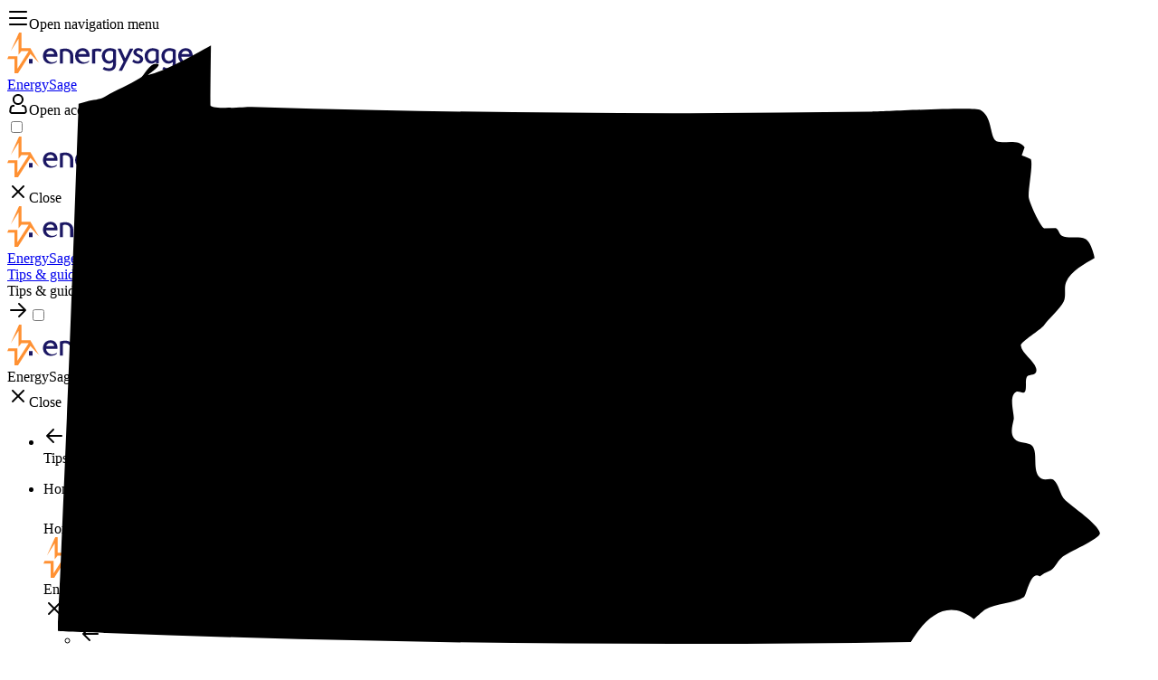

--- FILE ---
content_type: text/html; charset=UTF-8
request_url: https://www.energysage.com/local-data/solar-panel-cost/pa/bucks-county/morrisville/
body_size: 36340
content:
<!DOCTYPE html><html  lang="en"><head><style type="text/css" data-primevue-style-id="layer-order" >@layer tailwind-base, primevue, tailwind-utilities</style><meta charset="utf-8"><meta name="viewport" content="width=device-width, initial-scale=1"><script type="importmap">{"imports":{"#entry":"https://local-data.energysage.com/0.4.64/DZV3zPQx.js"}}</script><title>Morrisville, PA Solar Panel Cost: 2025 Prices and Savings | EnergySage</title><link rel="preconnect" href="https://a-us.storyblok.com" crossorigin="anonymous"><link rel="preconnect" href="https://api-us.storyblok.com" crossorigin="anonymous"><link rel="preconnect" href="https://dev.visualwebsiteoptimizer.com"><script src="https://widget.reviews.io/carousel-inline-iframeless/dist.js?_t=2023040418" async></script><style>.loading-container[data-v-0d4fbfa1]{left:0;position:fixed;top:200px;width:100%;z-index:1000}.sk-cube-grid[data-v-0d4fbfa1]{height:40px;margin:200px auto;top:50%;width:40px}.sk-cube-grid .sk-cube[data-v-0d4fbfa1]{background-color:#1b1763;float:left;height:33%;width:33%}@media (prefers-reduced-motion:no-preference){.sk-cube-grid .sk-cube[data-v-0d4fbfa1]{animation:sk-cubeGridScaleDelay-0d4fbfa1 1.3s ease-in-out infinite}}.sk-cube-grid .sk-cube1[data-v-0d4fbfa1],.sk-cube-grid .sk-cube5[data-v-0d4fbfa1],.sk-cube-grid .sk-cube9[data-v-0d4fbfa1]{animation-delay:.2s}.sk-cube-grid .sk-cube2[data-v-0d4fbfa1],.sk-cube-grid .sk-cube6[data-v-0d4fbfa1]{animation-delay:.3s}.sk-cube-grid .sk-cube3[data-v-0d4fbfa1]{animation-delay:.4s}.sk-cube-grid .sk-cube4[data-v-0d4fbfa1],.sk-cube-grid .sk-cube8[data-v-0d4fbfa1]{animation-delay:.1s}.sk-cube-grid .sk-cube7[data-v-0d4fbfa1]{animation-delay:0s}@keyframes sk-cubeGridScaleDelay-0d4fbfa1{0%,70%,to{transform:scaleX(1)}35%{transform:scale3D(0,0,1)}}</style><style>@media (min-width:992px){.es-site-wide-banner[data-v-33796fca]{position:relative;z-index:1010}}</style><style>.es-site-wide-banner[data-v-547e8477]{background:linear-gradient(90deg,#f4df83,#fa6)}</style><style>.social-icons-container[data-v-87e7cb79]{gap:1.5rem}.social-icons-container a[data-v-87e7cb79]:last-child{margin-left:calc(-32px - 1.5rem)}.social-icons-container a[data-v-87e7cb79]:nth-last-child(2){margin-right:calc(32px + 1.5rem)}</style><style>.es-logo-2024[data-v-7b40ad07]{color:#1b1763}</style><style>.btn-link.inline[data-v-518a38c9]{border:0;height:auto;line-height:inherit;margin:0;padding:0;vertical-align:baseline}</style><style>.SolarCostPage-header[data-v-a606f823]{background:linear-gradient(98deg,#ddedff 43.52%,#a7c9ff 69.75%)}.SolarCostPage-header[data-v-a606f823] a{color:#1d3297}.SolarCostPage-toc[data-v-a606f823] .top-divider{padding-top:0!important}</style><style>.icon-check-quote__svg[data-v-f3c2a9f5]{min-width:24px}@media (min-width:992px){.LocalDataEeat-bullet-point[data-v-f3c2a9f5]:last-of-type{margin-bottom:0!important}}.LocalDataEeat-stateGraphic[data-v-f3c2a9f5]{height:calc(100% - 1rem)!important;left:50%;position:absolute;top:50%;transform:translate(-50%) translateY(-47%);width:calc(100% - 8rem)!important}</style><style>.storyblok-rich-text[data-v-dc926fd0] span[style*="color:"]{color:inherit!important}.storyblok-rich-text[data-v-dc926fd0] u{text-decoration:none!important}</style><style>.sticky-zip-cta-offset{z-index:10}@media (min-width:992px){.sticky-zip-cta-offset{position:sticky;top:60px}}</style><style>.EsZipCodeForm .privacy-lock-icon[data-v-40d03e8f]{top:-.02em}.EsZipCodeForm--constrained .privacy-lock-icon[data-v-40d03e8f]{top:.02em}</style><style>@media (min-width:992px){.col-lg-7-5[data-v-f40da80a]{flex:0 0 62.5%;max-width:62.5%}.ml-lg-0-5[data-v-f40da80a]{margin-left:4.166666666%}}@media (min-width:1200px){.col-xl-8-5[data-v-f40da80a]{flex:0 0 70.833333333%;max-width:70.833333333%}}@media (min-width:1900px){.col-xxl-6-5[data-v-f40da80a]{flex:0 0 54.166666666%;max-width:54.166666666%}}</style><style>@media (min-width:992px){.StickySidebar[data-v-e690e10d]{position:sticky;top:60px}.StickySidebar.cta-above[data-v-e690e10d]{top:212px}}.StickySidebar[data-v-e690e10d] .expanded{padding-bottom:0!important}</style><style>.ArticleSidebarCollapse[data-v-2fd44d1e] .btn svg{height:24px!important;width:24px!important}</style><style>[data-v-5c71f12b] .es-collapse-toggler:focus-visible{outline:2px auto #2e46b9;outline:2px auto -webkit-focus-ring-color;outline-offset:2px}</style><style>#nav-table-of-contents[data-v-d1662235]{z-index:800!important}.ArticleToc .top-divider[data-v-d1662235]{border-top:2px solid #eaecf4}@media (min-width:992px){.ArticleToc .top-divider[data-v-d1662235]{border-top-width:3px}}.ArticleToc .bottom-divider[data-v-d1662235]{border-bottom:2px solid #eaecf4}@media (min-width:992px){.ArticleToc .bottom-divider[data-v-d1662235]{border-bottom-width:3px}}.ArticleToc .toc-nav-item[data-v-d1662235]{list-style-type:disc}.ArticleToc .toc-nav-item .nav-link[data-v-d1662235]{padding-left:0;padding-top:0}.ArticleToc .toc-nav-item .nav-link.active[data-v-d1662235]{color:#000}</style><style>@media (min-width:992px){.LocalDataH2-anchor[data-v-fb529345]{margin-top:-60px!important;padding-top:60px}.LocalDataH2-anchor.sticky-cta[data-v-fb529345]{margin-top:-212px!important;padding-top:212px}}.LocalDataH2[data-v-fb529345]:first-child{margin-top:0!important}.LocalDataH2 a[data-v-fb529345]{color:unset}</style><style>.LocalDataRichContent[data-v-1b4d9d72] img{max-width:100%}.LocalDataRichContent[data-v-1b4d9d72] h3{margin-top:2rem}</style><style>.cost-graph-text[data-v-902d41f4]{bottom:0;padding-inline:5%}.cost-graph-svg[data-v-902d41f4]{z-index:0}.relative-bottom-margin[data-v-902d41f4]{left:50%;margin-bottom:20%;transform:translate(-50%)}@media (min-width:576px){.relative-bottom-margin[data-v-902d41f4]{margin-bottom:0}}</style><style>.data-table-th[data-v-33e208c5]{position:relative}.sticky-column[data-v-33e208c5]{left:0;position:sticky;z-index:1}thead .sticky-column[data-v-33e208c5]{background:#c8dfff}tbody .sticky-column[data-v-33e208c5]{background:inherit}.sticky-data-table[data-v-33e208c5]{height:var(--v1d8a1810)}.sticky-data-table thead[data-v-33e208c5]{position:sticky;top:0;z-index:2}.table-sort-button[data-v-33e208c5]{background:none;border:none;font:inherit;left:0;padding:1rem;padding-block:.5rem;position:absolute;text-align:left;top:0}.table-sort-button[data-v-33e208c5]:hover{background-color:#a7c9ff}.invisible-text[data-v-33e208c5]{color:transparent}.data-table-flex-header[data-v-33e208c5]{align-items:flex-end;display:flex;flex-direction:row;height:100%;justify-content:space-between;padding-right:2rem;width:100%}.data-table-flex-header .sort-direction-arrow[data-v-33e208c5]{bottom:.5rem;position:absolute;right:1rem}</style><style>.LocalDataLink[data-v-3a8a2aee]{border:.5px solid #2e46b9!important;color:#2e46b9!important;font-weight:500!important;-webkit-text-decoration:underline transparent!important;text-decoration:underline transparent!important;transition:all .2s ease-in-out!important}.LocalDataLink[data-v-3a8a2aee]:active,.LocalDataLink[data-v-3a8a2aee]:focus,.LocalDataLink[data-v-3a8a2aee]:hover{background:#ddedff;border-color:unset;text-decoration-color:#2e46b9!important}.LocalDataLink[data-v-3a8a2aee]:focus{box-shadow:0 0 0 1px #2e46b9,0 4px 12px #f1f3fb}.LocalDataLink[data-v-3a8a2aee]:active{box-shadow:unset;color:#162676}</style><style>@media (min-width:768px){.value-props[data-v-96c375ef]{width:80%}}</style><style>.value-prop{min-width:10%}</style><style>@keyframes fadeIn-dc623457{0%{opacity:0}to{opacity:1}}@keyframes fadeOut-dc623457{0%{opacity:1}to{opacity:0}}.es-popover-trigger[data-v-dc623457]{align-items:center;background-color:transparent;border:none;display:inline-flex;justify-content:center;vertical-align:middle}[data-v-dc623457] .es-popover-content{background-color:#1b1763;border-radius:.5rem;box-shadow:0 1px 6px #22263340;padding:1rem;width:250px;z-index:1060}[data-v-dc623457] .es-popover-content[data-state=open]{animation:fadeIn-dc623457 .15s ease}[data-v-dc623457] .es-popover-content[data-state=closed]{animation:fadeOut-dc623457 .15s ease}[data-v-dc623457] .es-popover-content--light{background-color:#fff}[data-v-dc623457] .es-popover-arrow{fill:#1b1763}[data-v-dc623457] .es-popover-arrow--light{fill:#fff}[data-v-dc623457] .es-popover-close{background-color:transparent;border:none;color:#fff;height:28px;padding:0;right:-.125rem;top:-.125rem;width:28px}[data-v-dc623457] .es-popover-close--light{color:#2e46b9}</style><style>.icon-minus[data-v-739484b3]{left:-23px;top:1px;transform:rotate(90deg)}</style><style>@media (min-width:992px){.SbGlossary-selectedBtn[data-v-29144cbc]{border:2px solid #fa6!important;font-weight:600!important}}.SbGlossary-selectedBtn[data-v-29144cbc]:active{border-color:#ed7c2b!important}</style><style>.es-modal-mask .SbGlossary-modal.modal-content{border-radius:0;padding:0}.es-modal-mask .SbGlossary-modal.modal-dialog{bottom:0;margin:0;position:absolute}.es-modal-mask .SbGlossary-modal.modal-dialog-scrollable{justify-content:end}.es-modal-mask .SbGlossary-modal .modal-header{margin-bottom:0;padding:1.25rem 1.25rem 0}.es-modal-mask .SbGlossary-modal .modal-title{font-weight:600}.es-modal-mask .SbGlossary-modal .modal-body{margin:1.25rem;padding:0 2rem 2rem}.es-modal-mask .SbGlossary-modal .modal-definition{max-height:400px}@media (min-width:576px){.es-modal-mask .SbGlossary-modal.modal-dialog{margin:0;max-width:none}}.modal-open{overflow:hidden!important}@media (min-width:992px){.modal-open{overflow:visible!important}}</style><style>.LocalDataSupplierList .inverted[data-v-93f48506]{rotate:180deg}</style><style>@media (min-width:992px){.supplier-details[data-v-d8867b25]{width:444px}}@media (min-width:1200px){.supplier-details[data-v-d8867b25]{width:584px}}.block-logo[data-v-d8867b25]{height:100px;width:100px}.block-logo img[data-v-d8867b25]{height:100%;width:100%}.fade-in[data-v-d8867b25]{opacity:0;transition:opacity .2s}.fade-in.lazyloaded[data-v-d8867b25]{opacity:1}.badge[data-v-d8867b25]{width:-moz-fit-content;width:fit-content}.badge-info[data-v-d8867b25]{background-color:#4a62d4;color:#fff}.badge-success[data-v-d8867b25]{background-color:#a7c9ff;color:#1b1763}.badge-primary[data-v-d8867b25]{background-color:#ddedff;color:#1b1763}.tier-icon[data-v-d8867b25]{height:40px;width:35px}[data-v-d8867b25] .rating{display:none!important}@media (min-width:992px){[data-v-d8867b25] .rating{display:flex!important}}</style><style>.rating{align-items:center!important;display:inline-flex!important;height:auto!important;justify-content:center;outline:0;padding:0!important;text-align:center;width:auto}.reactive{cursor:pointer!important}.reactiveStar{transition:all .15s ease-in-out}.reactiveStar.focused,.reactiveStar:hover{transform:scale(1.5)}</style><style>.LocalDataGeoButtons .card-link[data-v-f731ebda]{color:#2e46b9;font-weight:500;transition:all .2s ease-in-out}.LocalDataGeoButtons .card-link[data-v-f731ebda]:hover{color:#2e46b9}</style><style>.EsBranded[data-v-7b16d38f]{border:1px solid #ffe7ca}</style><style>.LeftOrangeBorder[data-v-41aa5566]{border-left:2px solid #ffc28b}</style><style>.CarouselWidget__header{display:var(--reviewsio-header-display)!important}</style><style>.bg-blue-gradient,.bg-gradient-blue-50-to-300{background:linear-gradient(180deg,#ddedff,#85b2ff)}@media (min-width:992px){.bg-blue-gradient,.bg-gradient-blue-50-to-300{background:linear-gradient(90deg,#ddedff .06%,#85b2ff 99.94%)}}.bg-gradient-orange-50-to-white{background:linear-gradient(164deg,#fff3df 4.17%,#fff 96.59%)}@media (min-width:992px){.bg-gradient-orange-50-to-white{background:linear-gradient(130deg,#fff3df 17.88%,#fff 69.49%)}}.bg-radial-gradient-blue-900-to-300{background:radial-gradient(118.86% 123.26% at 73.16% 100%,#85b2ff 0,#1b1763)}.bg-gradient-white-to-blue-50,.bg-gradient-white-to-light-blue{background:linear-gradient(180deg,#fff,#ddedff)}.bg-gradient-white-to-blue-300{background:linear-gradient(180deg,#fff,#85b2ff)}</style><style>.UserActions[data-v-b55cc799]{border-bottom:2px solid #a7aaba}.UserActions .social-links-container[data-v-b55cc799]{border-top:2px solid #a7aaba}@media (min-width:992px){.UserActions .social-links-container[data-v-b55cc799]{border-top:none}}.UserActions[data-v-b55cc799] .social-links-list__svg{height:31px!important;width:31px!important}</style><style>.social-links-list__svg[data-v-c8a20d4b]{height:20px!important;width:20px!important}</style><style>.icon-shape[data-v-c4006b9c]{fill:#fff}</style><style>@media (min-width:992px){.CrossSellCards-column[data-v-e6b34089] .es-card .order-2{display:flex;flex-flow:column;flex-grow:1}.CrossSellCards-column[data-v-e6b34089] .es-card .order-2 .es-cta-card-subtitle{flex-grow:1}}@media (min-width:992px) and (max-width:1899.98px){.CrossSellCards-column[data-v-e6b34089] .es-card{padding-left:1rem!important;padding-right:1rem!important}.CrossSellCards-column[data-v-e6b34089] .es-card a{font-size:.875rem}}.CrossSellCards-column[data-v-e6b34089]:last-child{margin-bottom:0!important}.CrossSellCards-column[data-v-e6b34089] .es-card>*{max-width:260px}</style><style>.es-cta-card-subtitle[data-v-713c5a25] p:last-child{margin-bottom:0}</style><style>.image-content[data-v-d8e4f169]{left:0;-o-object-fit:cover;object-fit:cover;top:0}</style><link rel="stylesheet" href="https://local-data.energysage.com/0.4.64/entry.BBfPQ2x-.css" crossorigin><link rel="stylesheet" href="https://local-data.energysage.com/0.4.64/default.CYCyH3Ux.css" crossorigin><link rel="stylesheet" href="https://local-data.energysage.com/0.4.64/CustomLoadingIndicator.BAemCb1x.css" crossorigin><link rel="stylesheet" href="https://local-data.energysage.com/0.4.64/EsStoryblokNavBarLink.C_-29-xU.css" crossorigin><link rel="stylesheet" href="https://local-data.energysage.com/0.4.64/es-button.DTELwjGe.css" crossorigin><link rel="stylesheet" href="https://local-data.energysage.com/0.4.64/EsStoryblokFooter.DBkGveJ5.css" crossorigin><link rel="stylesheet" href="https://local-data.energysage.com/0.4.64/RichTextComponent.M0QNqnAi.css" crossorigin><link rel="stylesheet" href="https://local-data.energysage.com/0.4.64/CrossSellCards.BF21DC2i.css" crossorigin><link rel="stylesheet" href="https://local-data.energysage.com/0.4.64/es-collapse.BGcbBqvo.css" crossorigin><link rel="stylesheet" href="https://local-data.energysage.com/0.4.64/es-popover.rR4I0qU5.css" crossorigin><link rel="stylesheet" href="https://local-data.energysage.com/0.4.64/GlobalZipCodeForm.DwXIN5PX.css" crossorigin><link rel="stylesheet" href="https://local-data.energysage.com/0.4.64/DataTable.CfgDWo4Q.css" crossorigin><link rel="stylesheet" href="https://local-data.energysage.com/0.4.64/PageBlockWrapper.CpkiclY3.css" crossorigin><link rel="stylesheet" href="https://local-data.energysage.com/0.4.64/charts.tn0RQdqM.css" crossorigin><link rel="stylesheet" href="https://local-data.energysage.com/0.4.64/SupplierRow.BzgZAEhq.css" crossorigin><link rel="stylesheet" href="https://local-data.energysage.com/0.4.64/GlobalVerticalCta.BJ8E0Kl1.css" crossorigin><link rel="stylesheet" href="https://local-data.energysage.com/0.4.64/StoryblokImage.DusPvjuQ.css" crossorigin><link href="https://assets.reviews.io/css/widgets/carousel-widget.css?_t=2023040418" rel="preload" as="style" onload="this.onload=null;this.rel='stylesheet'"><link href="https://assets.reviews.io/iconfont/reviewsio-icons/style.css?_t=2023040418" rel="preload" as="style" onload="this.onload=null;this.rel='stylesheet'"><link rel="preload" as="fetch" crossorigin="anonymous" href="https://local-data.energysage.com/local-data/solar-panel-cost/pa/bucks-county/morrisville/_payload.json?79b3266a-5632-4961-929a-9c8c2f2078ae"><link rel="modulepreload" as="script" crossorigin href="https://local-data.energysage.com/0.4.64/DZV3zPQx.js"><link rel="modulepreload" as="script" crossorigin href="https://local-data.energysage.com/0.4.64/vDRVyswp.js"><link rel="modulepreload" as="script" crossorigin href="https://local-data.energysage.com/0.4.64/LTzutRPg.js"><link rel="modulepreload" as="script" crossorigin href="https://local-data.energysage.com/0.4.64/C3LyKslk.js"><link rel="modulepreload" as="script" crossorigin href="https://local-data.energysage.com/0.4.64/CYvhFPt_.js"><link rel="modulepreload" as="script" crossorigin href="https://local-data.energysage.com/0.4.64/BH2KNRsV.js"><link rel="modulepreload" as="script" crossorigin href="https://local-data.energysage.com/0.4.64/DfF5zt9W.js"><link rel="modulepreload" as="script" crossorigin href="https://local-data.energysage.com/0.4.64/B2ofHdIh.js"><link rel="modulepreload" as="script" crossorigin href="https://local-data.energysage.com/0.4.64/ZqyICBHd.js"><link rel="modulepreload" as="script" crossorigin href="https://local-data.energysage.com/0.4.64/BBuDGeSy.js"><link rel="modulepreload" as="script" crossorigin href="https://local-data.energysage.com/0.4.64/Dg7IKMYk.js"><link rel="modulepreload" as="script" crossorigin href="https://local-data.energysage.com/0.4.64/DJyD824_.js"><link rel="modulepreload" as="script" crossorigin href="https://local-data.energysage.com/0.4.64/DdTbqY2p.js"><link rel="modulepreload" as="script" crossorigin href="https://local-data.energysage.com/0.4.64/yWK6MpfW.js"><link rel="modulepreload" as="script" crossorigin href="https://local-data.energysage.com/0.4.64/BKFk_NcK.js"><link rel="modulepreload" as="script" crossorigin href="https://local-data.energysage.com/0.4.64/CPhgiwfE.js"><link rel="modulepreload" as="script" crossorigin href="https://local-data.energysage.com/0.4.64/BrfNLYc6.js"><link rel="modulepreload" as="script" crossorigin href="https://local-data.energysage.com/0.4.64/ClNHXM5a.js"><link rel="modulepreload" as="script" crossorigin href="https://local-data.energysage.com/0.4.64/5s2wymQ2.js"><link rel="modulepreload" as="script" crossorigin href="https://local-data.energysage.com/0.4.64/DzVmndUy.js"><link rel="modulepreload" as="script" crossorigin href="https://local-data.energysage.com/0.4.64/Daee6h0N.js"><link rel="modulepreload" as="script" crossorigin href="https://local-data.energysage.com/0.4.64/BLoMbVxD.js"><link rel="modulepreload" as="script" crossorigin href="https://local-data.energysage.com/0.4.64/Cc6ry__B.js"><link rel="modulepreload" as="script" crossorigin href="https://local-data.energysage.com/0.4.64/BNudqcHB.js"><link rel="modulepreload" as="script" crossorigin href="https://local-data.energysage.com/0.4.64/B52rwrKc.js"><link rel="modulepreload" as="script" crossorigin href="https://local-data.energysage.com/0.4.64/Ttg9pbAj.js"><link rel="modulepreload" as="script" crossorigin href="https://local-data.energysage.com/0.4.64/BGOV8y3U.js"><link rel="modulepreload" as="script" crossorigin href="https://local-data.energysage.com/0.4.64/DkHNi5PB.js"><link rel="modulepreload" as="script" crossorigin href="https://local-data.energysage.com/0.4.64/DTqYO97Y.js"><link rel="modulepreload" as="script" crossorigin href="https://local-data.energysage.com/0.4.64/Dds9m7rV.js"><link rel="modulepreload" as="script" crossorigin href="https://local-data.energysage.com/0.4.64/z-pUKsgo.js"><link rel="modulepreload" as="script" crossorigin href="https://local-data.energysage.com/0.4.64/Dk2l_U38.js"><link rel="modulepreload" as="script" crossorigin href="https://local-data.energysage.com/0.4.64/CUj2wfRA.js"><link rel="modulepreload" as="script" crossorigin href="https://local-data.energysage.com/0.4.64/CmdXZAoi.js"><link rel="modulepreload" as="script" crossorigin href="https://local-data.energysage.com/0.4.64/BXzNYojQ.js"><link rel="modulepreload" as="script" crossorigin href="https://local-data.energysage.com/0.4.64/e6NW_TO3.js"><link rel="modulepreload" as="script" crossorigin href="https://local-data.energysage.com/0.4.64/Cznqmb3w.js"><link rel="modulepreload" as="script" crossorigin href="https://local-data.energysage.com/0.4.64/J57URDhM.js"><link rel="modulepreload" as="script" crossorigin href="https://local-data.energysage.com/0.4.64/BuPw5vdG.js"><link rel="modulepreload" as="script" crossorigin href="https://local-data.energysage.com/0.4.64/DV3zPC6A.js"><link rel="modulepreload" as="script" crossorigin href="https://local-data.energysage.com/0.4.64/BpJQ8P7L.js"><link rel="modulepreload" as="script" crossorigin href="https://local-data.energysage.com/0.4.64/CtB7KguS.js"><link rel="modulepreload" as="script" crossorigin href="https://local-data.energysage.com/0.4.64/CcC1eJzl.js"><link rel="modulepreload" as="script" crossorigin href="https://local-data.energysage.com/0.4.64/Fp_nw4I_.js"><link rel="modulepreload" as="script" crossorigin href="https://local-data.energysage.com/0.4.64/CeZxAsvV.js"><link rel="modulepreload" as="script" crossorigin href="https://local-data.energysage.com/0.4.64/DLe53xSt.js"><link rel="modulepreload" as="script" crossorigin href="https://local-data.energysage.com/0.4.64/DnzHNsbR.js"><link rel="modulepreload" as="script" crossorigin href="https://local-data.energysage.com/0.4.64/COxuPq-d.js"><link rel="modulepreload" as="script" crossorigin href="https://local-data.energysage.com/0.4.64/DQ-07Jzg.js"><link rel="modulepreload" as="script" crossorigin href="https://local-data.energysage.com/0.4.64/C98I6TIi.js"><link rel="modulepreload" as="script" crossorigin href="https://local-data.energysage.com/0.4.64/D4mSnXeL.js"><link rel="modulepreload" as="script" crossorigin href="https://local-data.energysage.com/0.4.64/BIK0hYpO.js"><link rel="modulepreload" as="script" crossorigin href="https://local-data.energysage.com/0.4.64/CAlreIHb.js"><link rel="modulepreload" as="script" crossorigin href="https://local-data.energysage.com/0.4.64/B67nNzbd.js"><link rel="modulepreload" as="script" crossorigin href="https://local-data.energysage.com/0.4.64/CUZkTSeS.js"><link rel="modulepreload" as="script" crossorigin href="https://local-data.energysage.com/0.4.64/BA3KbR2n.js"><link rel="modulepreload" as="script" crossorigin href="https://local-data.energysage.com/0.4.64/Dt0mqGPK.js"><link rel="modulepreload" as="script" crossorigin href="https://local-data.energysage.com/0.4.64/Dmh3mGzW.js"><link rel="modulepreload" as="script" crossorigin href="https://local-data.energysage.com/0.4.64/SUU0CgFP.js"><link rel="modulepreload" as="script" crossorigin href="https://local-data.energysage.com/0.4.64/DCvagTbF.js"><link rel="modulepreload" as="script" crossorigin href="https://local-data.energysage.com/0.4.64/tVg246q0.js"><link rel="modulepreload" as="script" crossorigin href="https://local-data.energysage.com/0.4.64/DZ3uVc1U.js"><link rel="modulepreload" as="script" crossorigin href="https://local-data.energysage.com/0.4.64/Ddz8BiK8.js"><link rel="modulepreload" as="script" crossorigin href="https://local-data.energysage.com/0.4.64/vZU2jNWz.js"><link rel="modulepreload" as="script" crossorigin href="https://local-data.energysage.com/0.4.64/BvJM5Hti.js"><link rel="modulepreload" as="script" crossorigin href="https://local-data.energysage.com/0.4.64/DM80rC88.js"><link rel="modulepreload" as="script" crossorigin href="https://local-data.energysage.com/0.4.64/CpS66lsL.js"><link rel="modulepreload" as="script" crossorigin href="https://local-data.energysage.com/0.4.64/5IRGZKuE.js"><link rel="modulepreload" as="script" crossorigin href="https://local-data.energysage.com/0.4.64/1zjXtlOG.js"><link rel="modulepreload" as="script" crossorigin href="https://local-data.energysage.com/0.4.64/Zf7Cu-Dm.js"><link rel="modulepreload" as="script" crossorigin href="https://local-data.energysage.com/0.4.64/DOFfoRhv.js"><link rel="modulepreload" as="script" crossorigin href="https://local-data.energysage.com/0.4.64/ptHcr-h7.js"><link rel="modulepreload" as="script" crossorigin href="https://local-data.energysage.com/0.4.64/JAKOWnR2.js"><link rel="modulepreload" as="script" crossorigin href="https://local-data.energysage.com/0.4.64/C2EArmqe.js"><link rel="modulepreload" as="script" crossorigin href="https://local-data.energysage.com/0.4.64/aEPuUkbr.js"><link rel="modulepreload" as="script" crossorigin href="https://local-data.energysage.com/0.4.64/ob9rCLhV.js"><link rel="modulepreload" as="script" crossorigin href="https://local-data.energysage.com/0.4.64/DpJOtHJ8.js"><link rel="modulepreload" as="script" crossorigin href="https://local-data.energysage.com/0.4.64/CVs-Hg25.js"><link rel="modulepreload" as="script" crossorigin href="https://local-data.energysage.com/0.4.64/UCyc7CXi.js"><link rel="modulepreload" as="script" crossorigin href="https://local-data.energysage.com/0.4.64/Db3N9VR8.js"><link rel="modulepreload" as="script" crossorigin href="https://local-data.energysage.com/0.4.64/DvksRdUH.js"><link rel="modulepreload" as="script" crossorigin href="https://local-data.energysage.com/0.4.64/8jpX-7Pl.js"><link rel="modulepreload" as="script" crossorigin href="https://local-data.energysage.com/0.4.64/Ct9Tgkti.js"><link rel="modulepreload" as="script" crossorigin href="https://local-data.energysage.com/0.4.64/DidpugZt.js"><link rel="modulepreload" as="script" crossorigin href="https://local-data.energysage.com/0.4.64/g3hzpYo4.js"><link rel="modulepreload" as="script" crossorigin href="https://local-data.energysage.com/0.4.64/cM8gy_9l.js"><link rel="modulepreload" as="script" crossorigin href="https://local-data.energysage.com/0.4.64/D9djveLk.js"><link rel="modulepreload" as="script" crossorigin href="https://local-data.energysage.com/0.4.64/4UxLUeZJ.js"><link rel="modulepreload" as="script" crossorigin href="https://local-data.energysage.com/0.4.64/Czlg03zv.js"><link rel="preload" as="fetch" fetchpriority="low" crossorigin="anonymous" href="https://local-data.energysage.com/0.4.64/builds/meta/79b3266a-5632-4961-929a-9c8c2f2078ae.json"><link rel="prefetch" as="script" crossorigin href="https://local-data.energysage.com/0.4.64/SlzQtfXa.js"><link rel="prefetch" as="script" crossorigin href="https://local-data.energysage.com/0.4.64/DJzwy23L.js"><link rel="prefetch" as="script" crossorigin href="https://local-data.energysage.com/0.4.64/CbNqOXTL.js"><link rel="prefetch" as="script" crossorigin href="https://local-data.energysage.com/0.4.64/D5gIn8z4.js"><link rel="prefetch" as="script" crossorigin href="https://local-data.energysage.com/0.4.64/DKUk_QQE.js"><link rel="prefetch" as="script" crossorigin href="https://local-data.energysage.com/0.4.64/CDywKc4k.js"><link rel="prefetch" as="script" crossorigin href="https://local-data.energysage.com/0.4.64/BYkSaSMV.js"><link rel="prefetch" as="script" crossorigin href="https://local-data.energysage.com/0.4.64/8Jjz-LAg.js"><meta name="format-detection" content="telephone=no"><meta name="msapplication-TileColor" content="#1b1763"><meta name="theme-color" content="#1b1763"><link rel="icon" href="https://local-data.energysage.com/favicon.ico" sizes="32x32"><link rel="icon" href="https://local-data.energysage.com/favicon.svg" type="image/svg+xml"><link rel="apple-touch-icon" href="https://local-data.energysage.com/apple-touch-icon.png"><link rel="manifest" href="https://local-data.energysage.com/site.webmanifest"><script type="text/javascript" id="vwoCode">
                    window._vwo_code || (function() {
                    var account_id=669079,
                    version=2.1,
                    settings_tolerance=2000,
                    hide_element='body',
                    hide_element_style = 'opacity:0 !important;filter:alpha(opacity=0) !important;background:none !important;transition:none !important;',
                    /* DO NOT EDIT BELOW THIS LINE */
                    f=false,w=window,d=document,v=d.querySelector('#vwoCode'),cK='_vwo_'+account_id+'_settings',cc={};try{var c=JSON.parse(localStorage.getItem('_vwo_'+account_id+'_config'));cc=c&&typeof c==='object'?c:{}}catch(e){}var stT=cc.stT==='session'?w.sessionStorage:w.localStorage;code={nonce:v&&v.nonce,use_existing_jquery:function(){return typeof use_existing_jquery!=='undefined'?use_existing_jquery:undefined},library_tolerance:function(){return typeof library_tolerance!=='undefined'?library_tolerance:undefined},settings_tolerance:function(){return cc.sT||settings_tolerance},hide_element_style:function(){return'{'+(cc.hES||hide_element_style)+'}'},hide_element:function(){if(performance.getEntriesByName('first-contentful-paint')[0]){return''}return typeof cc.hE==='string'?cc.hE:hide_element},getVersion:function(){return version},finish:function(e){if(!f){f=true;var t=d.getElementById('_vis_opt_path_hides');if(t)t.parentNode.removeChild(t);if(e)(new Image).src='https://dev.visualwebsiteoptimizer.com/ee.gif?a='+account_id+e}},finished:function(){return f},addScript:function(e){var t=d.createElement('script');t.type='text/javascript';if(e.src){t.src=e.src}else{t.text=e.text}v&&t.setAttribute('nonce',v.nonce);d.getElementsByTagName('head')[0].appendChild(t)},load:function(e,t){var n=this.getSettings(),i=d.createElement('script'),r=this;t=t||{};if(n){i.textContent=n;d.getElementsByTagName('head')[0].appendChild(i);if(!w.VWO||VWO.caE){stT.removeItem(cK);r.load(e)}}else{var o=new XMLHttpRequest;o.open('GET',e,true);o.withCredentials=!t.dSC;o.responseType=t.responseType||'text';o.onload=function(){if(t.onloadCb){return t.onloadCb(o,e)}if(o.status===200||o.status===304){_vwo_code.addScript({text:o.responseText})}else{_vwo_code.finish('&e=loading_failure:'+e)}};o.onerror=function(){if(t.onerrorCb){return t.onerrorCb(e)}_vwo_code.finish('&e=loading_failure:'+e)};o.send()}},getSettings:function(){try{var e=stT.getItem(cK);if(!e){return}e=JSON.parse(e);if(Date.now()>e.e){stT.removeItem(cK);return}return e.s}catch(e){return}},init:function(){if(d.URL.indexOf('__vwo_disable__')>-1)return;var e=this.settings_tolerance();w._vwo_settings_timer=setTimeout(function(){_vwo_code.finish();stT.removeItem(cK)},e);var t;if(this.hide_element()!=='body'){t=d.createElement('style');var n=this.hide_element(),i=n?n+this.hide_element_style():'',r=d.getElementsByTagName('head')[0];t.setAttribute('id','_vis_opt_path_hides');v&&t.setAttribute('nonce',v.nonce);t.setAttribute('type','text/css');if(t.styleSheet)t.styleSheet.cssText=i;else t.appendChild(d.createTextNode(i));r.appendChild(t)}else{t=d.getElementsByTagName('head')[0];var i=d.createElement('div');i.style.cssText='z-index: 2147483647 !important;position: fixed !important;left: 0 !important;top: 0 !important;width: 100% !important;height: 100% !important;background: white !important;';i.setAttribute('id','_vis_opt_path_hides');i.classList.add('_vis_hide_layer');t.parentNode.insertBefore(i,t.nextSibling)}var o=window._vis_opt_url||d.URL,s='https://dev.visualwebsiteoptimizer.com/j.php?a='+account_id+'&u='+encodeURIComponent(o)+'&vn='+version;if(w.location.search.indexOf('_vwo_xhr')!==-1){this.addScript({src:s})}else{this.load(s+'&x=true')}}};w._vwo_code=code;code.init();})();
                    </script><meta name="description" content="Learn how much solar panels cost in Morrisville, PA in 2025 based on real solar quote data, and if solar is worth it."><meta property="og:site_name" content="EnergySage"><meta property="og:url" content="https://www.energysage.com/local-data/solar-panel-cost/pa/bucks-county/morrisville/"><meta property="og:type" content="article"><meta property="og:description" content="Learn how much solar panels cost in Morrisville, PA in 2025 based on real solar quote data, and if solar is worth it in Morrisville, PA."><meta property="og:title" content="Morrisville, PA Solar Panel Cost: Is Solar Worth It In 2025? | EnergySage"><meta property="og:image" content="https://a-us.storyblok.com/f/1006159/1200x630/eecd32e938/solar-cost.jpg"><meta name="twitter:card" content="summary_large_image"><meta name="twitter:site" content="@energysage"><meta name="twitter:title" content="Morrisville, PA Solar Panel Cost: 2025 Prices and Savings"><meta name="twitter:description" content="Learn how much solar panels cost in Morrisville, PA in 2025 based on real solar quote data, and if solar is worth it."><meta name="twitter:image" content="https://a-us.storyblok.com/f/1006159/1200x630/eecd32e938/solar-cost.jpg"><script type="application/ld+json">{"@context":"https://schema.org","@graph":[{"@context":"https://schema.org","@type":"Article","mainEntityOfPage":{"@type":"WebPage","@id":"https://www.energysage.com/local-data/solar-panel-cost/pa/bucks-county/morrisville/"},"headline":"Morrisville, PA Solar Panel Cost: 2025 Prices and Savings","description":"Learn how much solar panels cost in Morrisville, PA in 2025 based on real solar quote data, and if solar is worth it.","image":{"@type":"ImageObject","url":"https://a-us.storyblok.com/f/1006159/1200x630/eecd32e938/solar-cost.jpg","width":"1200px","height":"630px"},"author":[{"@context":"https://schema.org","@type":"Person","name":"Emily Walker","image":"https://a-us.storyblok.com/f/1006159/360x360/af6b833a4c/1341-emily.jpg","url":"https://www.energysage.com/authors/emily-walker/","jobTitle":"Director of Content & Insights","publishingPrinciples":"https://www.energysage.com/editorial-guidelines/","sameAs":["https://www.linkedin.com/in/emwalker16/"]}],"publisher":{"@type":"Organization","name":"EnergySage","url":"https://www.energysage.com","logo":{"@type":"ImageObject","url":"https://a-us.storyblok.com/f/1006159/205x45/cb6ed61b08/es_logo.svg","width":"205px","height":"45px"},"sameAs":["https://www.facebook.com/EnergySage","https://twitter.com/EnergySage","https://www.linkedin.com/company/energysage","https://www.youtube.com/c/EnergySage"],"contactPoint":{"@type":"ContactPoint","contactType":"Customer Service","telephone":"+1-888-838-4638","email":"support@energysage.com"},"email":"info@energysage.com","telephone":"+1-888-838-4638","knowsAbout":["Solar Energy","Heat Pumps"],"areaServed":["USA"],"founder":"Vikram Aggarwal","foundingDate":"2011-01-01"},"datePublished":"2023-09-01T19:03:10.574Z","dateModified":"2025-12-02T14:01:34.057Z"},{"@context":"https://schema.org","@type":"BreadcrumbList","itemListElement":[{"@type":"ListItem","position":1,"item":{"@id":"https://www.energysage.com/","name":"Home"}},{"@type":"ListItem","position":2,"item":{"@id":"https://www.energysage.com/local-data/solar-panel-cost/","name":"Cost of solar"}},{"@type":"ListItem","position":3,"item":{"@id":"https://www.energysage.com/local-data/solar-panel-cost/pa/","name":"PA"}},{"@type":"ListItem","position":4,"item":{"@id":"https://www.energysage.com/local-data/solar-panel-cost/pa/bucks-county/morrisville/","name":"Solar cost in Morrisville, PA"}}]}]}</script><link rel="canonical" href="https://www.energysage.com/local-data/solar-panel-cost/pa/bucks-county/morrisville/"><script type="module" src="https://local-data.energysage.com/0.4.64/DZV3zPQx.js" crossorigin></script><script id="unhead:payload" type="application/json">{"titleTemplate":"%s | EnergySage"}</script><style type="text/css" data-primevue-style-id="base" >
.p-hidden-accessible {
    border: 0;
    clip: rect(0 0 0 0);
    height: 1px;
    margin: -1px;
    overflow: hidden;
    padding: 0;
    position: absolute;
    width: 1px;
}

.p-hidden-accessible input,
.p-hidden-accessible select {
    transform: scale(0);
}

.p-overflow-hidden {
    overflow: hidden;
    padding-right: var(--scrollbar-width);
}
</style></head><body><div id="__nuxt"><div><div><div class="body-container d-flex flex-column min-vh-100"><div class="loading-container" style="display:none;" data-v-0d4fbfa1><div class="sk-cube-grid" data-v-0d4fbfa1><div class="sk-cube sk-cube1" data-v-0d4fbfa1></div><div class="sk-cube sk-cube2" data-v-0d4fbfa1></div><div class="sk-cube sk-cube3" data-v-0d4fbfa1></div><div class="sk-cube sk-cube4" data-v-0d4fbfa1></div><div class="sk-cube sk-cube5" data-v-0d4fbfa1></div><div class="sk-cube sk-cube6" data-v-0d4fbfa1></div><div class="sk-cube sk-cube7" data-v-0d4fbfa1></div><div class="sk-cube sk-cube8" data-v-0d4fbfa1></div><div class="sk-cube sk-cube9" data-v-0d4fbfa1></div></div></div><div class="d-flex flex-column" data-v-33796fca><div id="nav-main" class="nav-es-container order-lg-2" data-v-33796fca><div class="content-overlay"></div><nav class="nav-es-global navbar navbar-expand navbar-light py-0 font-size-base"><div class="d-flex d-lg-none col-2 px-0"><label for="data--main-menu" class="mb-0"><svg style="height:24px;width:24px;" xmlns="http://www.w3.org/2000/svg" viewbox="0 0 24 24" fill="currentColor" class="menu-toggle align-self-center"><path fill-rule="evenodd" clip-rule="evenodd" d="M2 5c0-.55228.44772-1 1-1h18c.5523 0 1 .44772 1 1s-.4477 1-1 1H3c-.55228 0-1-.44772-1-1Zm0 7c0-.5523.44772-1 1-1h18c.5523 0 1 .4477 1 1s-.4477 1-1 1H3c-.55228 0-1-.4477-1-1Zm0 7c0-.5523.44772-1 1-1h18c.5523 0 1 .4477 1 1s-.4477 1-1 1H3c-.55228 0-1-.4477-1-1Z"></path></svg><span class="sr-only">Open navigation menu</span></label></div><a href="https://www.energysage.com/" class="d-flex d-lg-none col-8 align-self-center justify-content-center px-0"><!--[--><div class="nav-es-logo-mobile align-items-center d-flex"><!--[--><svg class="es-logo-2024" style="height:45px;width:205px;" xmlns="http://www.w3.org/2000/svg" viewbox="0 0 205 45" width="205" height="45" fill="none" data-v-7b40ad07><path d="M47.929 17.293c-4.967 0-8.435 3.573-8.435 8.694 0 5.12 3.533 8.533 8.593 8.533 3.42 0 5.972-1.308 6.895-2.524a.308.308 0 0 0 .029-.327l-.114-.214a.311.311 0 0 0-.466-.097 7.103 7.103 0 0 1-4.452 1.56c-2.536 0-4.866-1.33-6.077-3.47a5.229 5.229 0 0 1-.843-2.076c-.02-.129-.06-.355-.081-.605H55.22c.17 0 .308-.138.308-.307v-.832c0-4.152-2.35-8.344-7.596-8.344v.009h-.004Zm-4.78 6.534c.635-2.306 2.337-3.619 4.715-3.619 2.71 0 3.744 1.89 4.124 3.619h-8.844.004ZM83.472 17.293c-4.967 0-8.435 3.573-8.435 8.694 0 5.12 3.533 8.533 8.593 8.533 3.42 0 5.972-1.308 6.896-2.524a.309.309 0 0 0 .028-.327l-.113-.214a.311.311 0 0 0-.466-.097 7.103 7.103 0 0 1-4.453 1.56c-2.536 0-4.866-1.33-6.077-3.47a5.23 5.23 0 0 1-.843-2.076c-.02-.129-.06-.355-.08-.605h12.243c.17 0 .308-.138.308-.307v-.832c0-4.152-2.35-8.344-7.597-8.344v.009h-.004Zm-4.784 6.534c.636-2.306 2.337-3.619 4.715-3.619 2.71 0 3.744 1.89 4.125 3.619h-8.845.004ZM197.399 17.293c-4.967 0-8.435 3.573-8.435 8.694 0 5.12 3.533 8.533 8.593 8.533 3.42 0 5.972-1.308 6.896-2.524a.308.308 0 0 0 .028-.327l-.113-.214a.311.311 0 0 0-.466-.097 7.103 7.103 0 0 1-4.452 1.56c-2.537 0-4.866-1.33-6.078-3.47-.004-.008-.008-.016-.016-.024a5.219 5.219 0 0 1-.826-2.052c-.021-.129-.061-.355-.081-.605h12.243c.17 0 .308-.138.308-.307v-.832c0-4.152-2.35-8.344-7.596-8.344v.009h-.005Zm-.064 2.915c2.71 0 3.743 1.89 4.124 3.619h-8.844c.636-2.306 2.337-3.619 4.716-3.619h.004ZM27.96 29.287h-3.7a.154.154 0 0 0-.154.153v4.693c0 .084.07.153.154.153h3.7a.154.154 0 0 0 .153-.153V29.44a.154.154 0 0 0-.154-.154Z" fill="currentColor" data-v-7b40ad07></path><path d="M25.553 17.228h-9.61a.306.306 0 0 1-.304-.303V.303A.306.306 0 0 0 15.335 0H13.35a.454.454 0 0 0-.414.267L3.918 20.37l8.475-13.303v17.668l3.258-4.272h8.062L11.214 40.08V26.197H1.406L0 29.3h7.973V44.7c0 .166.134.299.3.299h3.484a.294.294 0 0 0 .256-.141l13.576-21.311 9.63 10.18-9.67-16.496.004-.004Z" fill="#FF9133" data-v-7b40ad07></path><path d="M120.195 19.182c-1.945-1.272-4.145-1.89-6.73-1.89-2.37 0-4.57.78-6.186 2.197-1.791 1.567-2.735 3.772-2.735 6.381 0 3.166 1.325 5.165 2.435 6.28 1.43 1.438 3.375 2.261 5.332 2.261 1.523 0 3.184-.634 4.391-1.635a.166.166 0 0 1 .272.129v1.963c0 3.17-1.471 4.777-4.376 4.777-2.256 0-4.29-.856-5.352-1.587-.056-.04-.129-.053-.194-.04a.25.25 0 0 0-.162.117l-1.293 2.18a.166.166 0 0 0 .049.223c1.053.714 3.415 1.974 6.952 1.974 1.455 0 3.537-.29 5.198-1.684 1.641-1.377 2.476-3.489 2.476-6.283V19.324a.171.171 0 0 0-.077-.142Zm-3.221 1.975v7.988a.19.19 0 0 1-.024.093c-.843 1.325-2.496 2.245-4.06 2.245-1.953 0-4.858-1.494-4.858-5.609 0-2.617 1.43-5.674 5.47-5.674 1.6 0 2.787.517 3.387.816a.162.162 0 0 1 .089.15v-.009h-.004ZM139.123 17.943a.249.249 0 0 0-.215-.117h-3.233a.166.166 0 0 0-.149.092l-4.996 10.347a.168.168 0 0 1-.304-.004l-4.55-10.286a.252.252 0 0 0-.226-.15h-3.148a.246.246 0 0 0-.227.351l6.466 13.966c.02.048.02.1-.004.15l-5.202 9.68a.251.251 0 0 0 .004.245.243.243 0 0 0 .214.122h3.084a.25.25 0 0 0 .222-.138l12.272-24.016a.244.244 0 0 0-.008-.242ZM145.796 24.279c-1.531-.743-2.856-1.39-2.856-2.577 0-.864.688-1.736 2.224-1.736 1.535 0 2.889 1.127 3.253 1.518a.251.251 0 0 0 .405-.044l1.155-2.04a.158.158 0 0 0-.024-.193c-.855-.885-2.743-1.947-5.142-1.947-3.034 0-5.323 1.995-5.323 4.636 0 2.504 2.289 3.691 4.307 4.741 1.6.832 2.985 1.551 2.985 2.718 0 2.177-2.021 2.346-2.641 2.346-2.236 0-3.768-1.457-4.185-1.906a.244.244 0 0 0-.207-.076.25.25 0 0 0-.186.117l-1.289 2.076a.17.17 0 0 0 .029.21c.899.831 2.909 2.29 5.972 2.29 3.549 0 5.935-2.056 5.935-5.117 0-2.876-2.342-4.01-4.404-5.016h-.008ZM167.475 19.251a11.564 11.564 0 0 0-6.409-1.954c-4.546 0-9.148 2.935-9.148 8.54 0 4.871 3.2 8.542 7.446 8.542 1.832 0 3.651-.787 4.741-1.97a.167.167 0 0 1 .291.1l.089 1.333a.162.162 0 0 0 .166.153h2.731a.164.164 0 0 0 .166-.165V19.392a.162.162 0 0 0-.073-.137v-.004Zm-3.285 1.914v7.576s0 .04-.013.06c-.474 1.281-2.272 2.678-4.173 2.678-3.16 0-4.602-2.79-4.602-5.387 0-3.4 2.326-5.868 5.534-5.868 1.268 0 2.464.384 3.173.8a.16.16 0 0 1 .081.141ZM186.1 19.182c-1.945-1.272-4.145-1.89-6.725-1.89-2.371 0-4.571.78-6.187 2.197-1.791 1.567-2.735 3.772-2.735 6.381 0 3.166 1.325 5.165 2.435 6.28 1.43 1.438 3.375 2.261 5.332 2.261 1.523 0 3.184-.634 4.392-1.635a.166.166 0 0 1 .271.129v1.963c0 3.17-1.471 4.777-4.376 4.777-2.256 0-4.29-.856-5.351-1.587-.057-.04-.126-.053-.195-.04a.25.25 0 0 0-.162.117l-1.292 2.18a.165.165 0 0 0 .048.223c1.054.714 3.416 1.974 6.952 1.974 1.455 0 3.537-.29 5.199-1.684 1.64-1.377 2.475-3.489 2.475-6.283V19.324a.169.169 0 0 0-.077-.142h-.004Zm-7.305 12.297c-1.953 0-4.858-1.494-4.858-5.609 0-2.617 1.431-5.674 5.47-5.674 1.6 0 2.787.517 3.387.816a.162.162 0 0 1 .089.15v7.983a.19.19 0 0 1-.024.093c-.843 1.325-2.496 2.245-4.06 2.245l-.004-.004ZM72.821 34.294h-3.08a.164.164 0 0 1-.165-.165l-.073-8.8v-.012a5.33 5.33 0 0 0-.584-2.16 4.783 4.783 0 0 0-1.73-1.866c-.753-.477-1.697-.715-2.8-.715-.712 0-1.251.028-1.6.084-.291.049-.579.118-.854.21a.456.456 0 0 0-.316.433V34.12a.168.168 0 0 1-.17.166c-1.102-.008-2.111-.012-3.075-.012a.164.164 0 0 1-.167-.166v-15.33c0-.072.045-.137.114-.157.636-.202 1.454-.4 2.435-.59a19.63 19.63 0 0 1 3.699-.327c1.738 0 3.261.364 4.533 1.075 1.268.71 2.265 1.688 2.954 2.895.672 1.175 1.02 2.504 1.041 3.954v8.492a.164.164 0 0 1-.166.166v.008h.004ZM104.524 18.936a.167.167 0 0 0-.069-.226c-2.95-1.623-7.48-1.006-10.53-.085a.161.161 0 0 0-.113.158v15.33c0 .092.073.165.166.165.964 0 1.977.008 3.075.012.093 0 .17-.073.17-.165V21.307c0-.198.126-.372.312-.432.875-.271 1.305-.283 2.455-.295 1.102 0 2.046.242 2.8.715.129.08.308.258.425.064l1.305-2.427h.004v.004Z" fill="currentColor" data-v-7b40ad07></path></svg><!--]--></div><span class="sr-only">EnergySage</span><!--]--></a><div class="d-flex d-lg-none justify-content-end col-2 px-0"><label class="mb-0 text-decoration-none" for="data--account-menu"><svg style="height:24px;width:24px;" xmlns="http://www.w3.org/2000/svg" viewbox="0 0 24 24" fill="currentColor" class="align-self-center account-icon"><path d="M17.982 7.027c0 3.315-2.712 6.028-6.027 6.028s-6.027-2.713-6.027-6.028C5.928 3.712 8.64 1 11.955 1s6.027 2.712 6.027 6.027Z" fill="none"></path><path d="M11.955 13.055c3.315 0 6.027-2.713 6.027-6.028C17.982 3.712 15.27 1 11.955 1S5.928 3.712 5.928 7.027s2.712 6.028 6.027 6.028Zm0-10.046a4.03 4.03 0 0 1 4.018 4.018 4.03 4.03 0 0 1-4.018 4.019 4.03 4.03 0 0 1-4.018-4.019 4.03 4.03 0 0 1 4.018-4.018Z"></path><path d="m21.698 19.685-.401-3.114a3.843 3.843 0 0 0-1.306-2.512c-.703-.602-1.708-1.004-2.612-1.004h-.402c-.602 0-1.004.402-1.004 1.004 0 .603.402 1.005 1.004 1.005h.402c.502 0 1.005.2 1.306.502.402.302.603.804.703 1.206l.402 3.114v.402c0 .1-.1.301-.201.401-.1.101-.2.201-.301.201-.1.1-.302.1-.402.1H5.225c-.1 0-.302 0-.402-.1-.1-.1-.201-.1-.302-.2-.1-.101-.2-.201-.2-.402 0-.1-.1-.302 0-.402l.401-3.114a2.4 2.4 0 0 1 .704-1.306c.401-.302.803-.502 1.305-.502h.402c.603 0 1.005-.402 1.005-1.005 0-.603-.402-1.005-1.005-1.005h-.502c-1.005 0-1.909.402-2.612 1.005a3.842 3.842 0 0 0-1.306 2.511l-.401 3.114c-.1.402 0 .905.1 1.306.1.402.301.804.603 1.105.301.302.602.603 1.004.704.402.2.804.301 1.206.301h13.56c.402 0 .804-.1 1.206-.301.401-.201.703-.402 1.004-.804.302-.301.502-.703.603-1.105.1-.301.2-.703.1-1.105Z"></path></svg><span class="sr-only">Open account menu</span></label></div><input id="data--main-menu" class="menu-checkbox main-menu-checkbox" aria-labelledby="data--main-menu" type="checkbox"><div id="navbarNavDropdown" class="menu top-level-menu align-items-start d-flex flex-grow-1"><div class="menu-header d-lg-none d-flex align-items-center justify-content-center h-100 mb-50"><div class="col-3"></div><div class="col-6 align-self-center text-center py-100"><div class="nav-es-logo-mobile align-items-center d-flex"><!--[--><svg class="es-logo-2024" style="height:45px;width:205px;" xmlns="http://www.w3.org/2000/svg" viewbox="0 0 205 45" width="205" height="45" fill="none" data-v-7b40ad07><path d="M47.929 17.293c-4.967 0-8.435 3.573-8.435 8.694 0 5.12 3.533 8.533 8.593 8.533 3.42 0 5.972-1.308 6.895-2.524a.308.308 0 0 0 .029-.327l-.114-.214a.311.311 0 0 0-.466-.097 7.103 7.103 0 0 1-4.452 1.56c-2.536 0-4.866-1.33-6.077-3.47a5.229 5.229 0 0 1-.843-2.076c-.02-.129-.06-.355-.081-.605H55.22c.17 0 .308-.138.308-.307v-.832c0-4.152-2.35-8.344-7.596-8.344v.009h-.004Zm-4.78 6.534c.635-2.306 2.337-3.619 4.715-3.619 2.71 0 3.744 1.89 4.124 3.619h-8.844.004ZM83.472 17.293c-4.967 0-8.435 3.573-8.435 8.694 0 5.12 3.533 8.533 8.593 8.533 3.42 0 5.972-1.308 6.896-2.524a.309.309 0 0 0 .028-.327l-.113-.214a.311.311 0 0 0-.466-.097 7.103 7.103 0 0 1-4.453 1.56c-2.536 0-4.866-1.33-6.077-3.47a5.23 5.23 0 0 1-.843-2.076c-.02-.129-.06-.355-.08-.605h12.243c.17 0 .308-.138.308-.307v-.832c0-4.152-2.35-8.344-7.597-8.344v.009h-.004Zm-4.784 6.534c.636-2.306 2.337-3.619 4.715-3.619 2.71 0 3.744 1.89 4.125 3.619h-8.845.004ZM197.399 17.293c-4.967 0-8.435 3.573-8.435 8.694 0 5.12 3.533 8.533 8.593 8.533 3.42 0 5.972-1.308 6.896-2.524a.308.308 0 0 0 .028-.327l-.113-.214a.311.311 0 0 0-.466-.097 7.103 7.103 0 0 1-4.452 1.56c-2.537 0-4.866-1.33-6.078-3.47-.004-.008-.008-.016-.016-.024a5.219 5.219 0 0 1-.826-2.052c-.021-.129-.061-.355-.081-.605h12.243c.17 0 .308-.138.308-.307v-.832c0-4.152-2.35-8.344-7.596-8.344v.009h-.005Zm-.064 2.915c2.71 0 3.743 1.89 4.124 3.619h-8.844c.636-2.306 2.337-3.619 4.716-3.619h.004ZM27.96 29.287h-3.7a.154.154 0 0 0-.154.153v4.693c0 .084.07.153.154.153h3.7a.154.154 0 0 0 .153-.153V29.44a.154.154 0 0 0-.154-.154Z" fill="currentColor" data-v-7b40ad07></path><path d="M25.553 17.228h-9.61a.306.306 0 0 1-.304-.303V.303A.306.306 0 0 0 15.335 0H13.35a.454.454 0 0 0-.414.267L3.918 20.37l8.475-13.303v17.668l3.258-4.272h8.062L11.214 40.08V26.197H1.406L0 29.3h7.973V44.7c0 .166.134.299.3.299h3.484a.294.294 0 0 0 .256-.141l13.576-21.311 9.63 10.18-9.67-16.496.004-.004Z" fill="#FF9133" data-v-7b40ad07></path><path d="M120.195 19.182c-1.945-1.272-4.145-1.89-6.73-1.89-2.37 0-4.57.78-6.186 2.197-1.791 1.567-2.735 3.772-2.735 6.381 0 3.166 1.325 5.165 2.435 6.28 1.43 1.438 3.375 2.261 5.332 2.261 1.523 0 3.184-.634 4.391-1.635a.166.166 0 0 1 .272.129v1.963c0 3.17-1.471 4.777-4.376 4.777-2.256 0-4.29-.856-5.352-1.587-.056-.04-.129-.053-.194-.04a.25.25 0 0 0-.162.117l-1.293 2.18a.166.166 0 0 0 .049.223c1.053.714 3.415 1.974 6.952 1.974 1.455 0 3.537-.29 5.198-1.684 1.641-1.377 2.476-3.489 2.476-6.283V19.324a.171.171 0 0 0-.077-.142Zm-3.221 1.975v7.988a.19.19 0 0 1-.024.093c-.843 1.325-2.496 2.245-4.06 2.245-1.953 0-4.858-1.494-4.858-5.609 0-2.617 1.43-5.674 5.47-5.674 1.6 0 2.787.517 3.387.816a.162.162 0 0 1 .089.15v-.009h-.004ZM139.123 17.943a.249.249 0 0 0-.215-.117h-3.233a.166.166 0 0 0-.149.092l-4.996 10.347a.168.168 0 0 1-.304-.004l-4.55-10.286a.252.252 0 0 0-.226-.15h-3.148a.246.246 0 0 0-.227.351l6.466 13.966c.02.048.02.1-.004.15l-5.202 9.68a.251.251 0 0 0 .004.245.243.243 0 0 0 .214.122h3.084a.25.25 0 0 0 .222-.138l12.272-24.016a.244.244 0 0 0-.008-.242ZM145.796 24.279c-1.531-.743-2.856-1.39-2.856-2.577 0-.864.688-1.736 2.224-1.736 1.535 0 2.889 1.127 3.253 1.518a.251.251 0 0 0 .405-.044l1.155-2.04a.158.158 0 0 0-.024-.193c-.855-.885-2.743-1.947-5.142-1.947-3.034 0-5.323 1.995-5.323 4.636 0 2.504 2.289 3.691 4.307 4.741 1.6.832 2.985 1.551 2.985 2.718 0 2.177-2.021 2.346-2.641 2.346-2.236 0-3.768-1.457-4.185-1.906a.244.244 0 0 0-.207-.076.25.25 0 0 0-.186.117l-1.289 2.076a.17.17 0 0 0 .029.21c.899.831 2.909 2.29 5.972 2.29 3.549 0 5.935-2.056 5.935-5.117 0-2.876-2.342-4.01-4.404-5.016h-.008ZM167.475 19.251a11.564 11.564 0 0 0-6.409-1.954c-4.546 0-9.148 2.935-9.148 8.54 0 4.871 3.2 8.542 7.446 8.542 1.832 0 3.651-.787 4.741-1.97a.167.167 0 0 1 .291.1l.089 1.333a.162.162 0 0 0 .166.153h2.731a.164.164 0 0 0 .166-.165V19.392a.162.162 0 0 0-.073-.137v-.004Zm-3.285 1.914v7.576s0 .04-.013.06c-.474 1.281-2.272 2.678-4.173 2.678-3.16 0-4.602-2.79-4.602-5.387 0-3.4 2.326-5.868 5.534-5.868 1.268 0 2.464.384 3.173.8a.16.16 0 0 1 .081.141ZM186.1 19.182c-1.945-1.272-4.145-1.89-6.725-1.89-2.371 0-4.571.78-6.187 2.197-1.791 1.567-2.735 3.772-2.735 6.381 0 3.166 1.325 5.165 2.435 6.28 1.43 1.438 3.375 2.261 5.332 2.261 1.523 0 3.184-.634 4.392-1.635a.166.166 0 0 1 .271.129v1.963c0 3.17-1.471 4.777-4.376 4.777-2.256 0-4.29-.856-5.351-1.587-.057-.04-.126-.053-.195-.04a.25.25 0 0 0-.162.117l-1.292 2.18a.165.165 0 0 0 .048.223c1.054.714 3.416 1.974 6.952 1.974 1.455 0 3.537-.29 5.199-1.684 1.64-1.377 2.475-3.489 2.475-6.283V19.324a.169.169 0 0 0-.077-.142h-.004Zm-7.305 12.297c-1.953 0-4.858-1.494-4.858-5.609 0-2.617 1.431-5.674 5.47-5.674 1.6 0 2.787.517 3.387.816a.162.162 0 0 1 .089.15v7.983a.19.19 0 0 1-.024.093c-.843 1.325-2.496 2.245-4.06 2.245l-.004-.004ZM72.821 34.294h-3.08a.164.164 0 0 1-.165-.165l-.073-8.8v-.012a5.33 5.33 0 0 0-.584-2.16 4.783 4.783 0 0 0-1.73-1.866c-.753-.477-1.697-.715-2.8-.715-.712 0-1.251.028-1.6.084-.291.049-.579.118-.854.21a.456.456 0 0 0-.316.433V34.12a.168.168 0 0 1-.17.166c-1.102-.008-2.111-.012-3.075-.012a.164.164 0 0 1-.167-.166v-15.33c0-.072.045-.137.114-.157.636-.202 1.454-.4 2.435-.59a19.63 19.63 0 0 1 3.699-.327c1.738 0 3.261.364 4.533 1.075 1.268.71 2.265 1.688 2.954 2.895.672 1.175 1.02 2.504 1.041 3.954v8.492a.164.164 0 0 1-.166.166v.008h.004ZM104.524 18.936a.167.167 0 0 0-.069-.226c-2.95-1.623-7.48-1.006-10.53-.085a.161.161 0 0 0-.113.158v15.33c0 .092.073.165.166.165.964 0 1.977.008 3.075.012.093 0 .17-.073.17-.165V21.307c0-.198.126-.372.312-.432.875-.271 1.305-.283 2.455-.295 1.102 0 2.046.242 2.8.715.129.08.308.258.425.064l1.305-2.427h.004v.004Z" fill="currentColor" data-v-7b40ad07></path></svg><!--]--></div></div><div class="d-flex col-3 justify-content-end"><label for="data--main-menu" class="mb-0"><svg style="height:24px;width:24px;" xmlns="http://www.w3.org/2000/svg" viewbox="0 0 24 24" fill="currentColor" class="menu-toggle align-self-center"><path fill-rule="evenodd" clip-rule="evenodd" d="M5.293 5.293a1 1 0 0 1 1.414 0L12 10.586l5.293-5.293a1 1 0 1 1 1.414 1.414L13.414 12l5.293 5.293a1 1 0 0 1-1.414 1.414L12 13.414l-5.293 5.293a1 1 0 0 1-1.414-1.414L10.586 12 5.293 6.707a1 1 0 0 1 0-1.414Z"></path></svg><span class="sr-only">Close</span></label></div></div><div class="navbar-nav d-flex flex-column w-100"><div class="container align-items-start d-flex flex-lg-nowrap justify-content-between top-level-nav"><!--[--><a href="https://www.energysage.com/" class="navbar-brand d-none d-lg-block"><!--[--><div class="nav-es-logo-desktop pt-100"><!--[--><svg class="es-logo-2024" style="height:45px;width:205px;" xmlns="http://www.w3.org/2000/svg" viewbox="0 0 205 45" width="205" height="45" fill="none" data-v-7b40ad07><path d="M47.929 17.293c-4.967 0-8.435 3.573-8.435 8.694 0 5.12 3.533 8.533 8.593 8.533 3.42 0 5.972-1.308 6.895-2.524a.308.308 0 0 0 .029-.327l-.114-.214a.311.311 0 0 0-.466-.097 7.103 7.103 0 0 1-4.452 1.56c-2.536 0-4.866-1.33-6.077-3.47a5.229 5.229 0 0 1-.843-2.076c-.02-.129-.06-.355-.081-.605H55.22c.17 0 .308-.138.308-.307v-.832c0-4.152-2.35-8.344-7.596-8.344v.009h-.004Zm-4.78 6.534c.635-2.306 2.337-3.619 4.715-3.619 2.71 0 3.744 1.89 4.124 3.619h-8.844.004ZM83.472 17.293c-4.967 0-8.435 3.573-8.435 8.694 0 5.12 3.533 8.533 8.593 8.533 3.42 0 5.972-1.308 6.896-2.524a.309.309 0 0 0 .028-.327l-.113-.214a.311.311 0 0 0-.466-.097 7.103 7.103 0 0 1-4.453 1.56c-2.536 0-4.866-1.33-6.077-3.47a5.23 5.23 0 0 1-.843-2.076c-.02-.129-.06-.355-.08-.605h12.243c.17 0 .308-.138.308-.307v-.832c0-4.152-2.35-8.344-7.597-8.344v.009h-.004Zm-4.784 6.534c.636-2.306 2.337-3.619 4.715-3.619 2.71 0 3.744 1.89 4.125 3.619h-8.845.004ZM197.399 17.293c-4.967 0-8.435 3.573-8.435 8.694 0 5.12 3.533 8.533 8.593 8.533 3.42 0 5.972-1.308 6.896-2.524a.308.308 0 0 0 .028-.327l-.113-.214a.311.311 0 0 0-.466-.097 7.103 7.103 0 0 1-4.452 1.56c-2.537 0-4.866-1.33-6.078-3.47-.004-.008-.008-.016-.016-.024a5.219 5.219 0 0 1-.826-2.052c-.021-.129-.061-.355-.081-.605h12.243c.17 0 .308-.138.308-.307v-.832c0-4.152-2.35-8.344-7.596-8.344v.009h-.005Zm-.064 2.915c2.71 0 3.743 1.89 4.124 3.619h-8.844c.636-2.306 2.337-3.619 4.716-3.619h.004ZM27.96 29.287h-3.7a.154.154 0 0 0-.154.153v4.693c0 .084.07.153.154.153h3.7a.154.154 0 0 0 .153-.153V29.44a.154.154 0 0 0-.154-.154Z" fill="currentColor" data-v-7b40ad07></path><path d="M25.553 17.228h-9.61a.306.306 0 0 1-.304-.303V.303A.306.306 0 0 0 15.335 0H13.35a.454.454 0 0 0-.414.267L3.918 20.37l8.475-13.303v17.668l3.258-4.272h8.062L11.214 40.08V26.197H1.406L0 29.3h7.973V44.7c0 .166.134.299.3.299h3.484a.294.294 0 0 0 .256-.141l13.576-21.311 9.63 10.18-9.67-16.496.004-.004Z" fill="#FF9133" data-v-7b40ad07></path><path d="M120.195 19.182c-1.945-1.272-4.145-1.89-6.73-1.89-2.37 0-4.57.78-6.186 2.197-1.791 1.567-2.735 3.772-2.735 6.381 0 3.166 1.325 5.165 2.435 6.28 1.43 1.438 3.375 2.261 5.332 2.261 1.523 0 3.184-.634 4.391-1.635a.166.166 0 0 1 .272.129v1.963c0 3.17-1.471 4.777-4.376 4.777-2.256 0-4.29-.856-5.352-1.587-.056-.04-.129-.053-.194-.04a.25.25 0 0 0-.162.117l-1.293 2.18a.166.166 0 0 0 .049.223c1.053.714 3.415 1.974 6.952 1.974 1.455 0 3.537-.29 5.198-1.684 1.641-1.377 2.476-3.489 2.476-6.283V19.324a.171.171 0 0 0-.077-.142Zm-3.221 1.975v7.988a.19.19 0 0 1-.024.093c-.843 1.325-2.496 2.245-4.06 2.245-1.953 0-4.858-1.494-4.858-5.609 0-2.617 1.43-5.674 5.47-5.674 1.6 0 2.787.517 3.387.816a.162.162 0 0 1 .089.15v-.009h-.004ZM139.123 17.943a.249.249 0 0 0-.215-.117h-3.233a.166.166 0 0 0-.149.092l-4.996 10.347a.168.168 0 0 1-.304-.004l-4.55-10.286a.252.252 0 0 0-.226-.15h-3.148a.246.246 0 0 0-.227.351l6.466 13.966c.02.048.02.1-.004.15l-5.202 9.68a.251.251 0 0 0 .004.245.243.243 0 0 0 .214.122h3.084a.25.25 0 0 0 .222-.138l12.272-24.016a.244.244 0 0 0-.008-.242ZM145.796 24.279c-1.531-.743-2.856-1.39-2.856-2.577 0-.864.688-1.736 2.224-1.736 1.535 0 2.889 1.127 3.253 1.518a.251.251 0 0 0 .405-.044l1.155-2.04a.158.158 0 0 0-.024-.193c-.855-.885-2.743-1.947-5.142-1.947-3.034 0-5.323 1.995-5.323 4.636 0 2.504 2.289 3.691 4.307 4.741 1.6.832 2.985 1.551 2.985 2.718 0 2.177-2.021 2.346-2.641 2.346-2.236 0-3.768-1.457-4.185-1.906a.244.244 0 0 0-.207-.076.25.25 0 0 0-.186.117l-1.289 2.076a.17.17 0 0 0 .029.21c.899.831 2.909 2.29 5.972 2.29 3.549 0 5.935-2.056 5.935-5.117 0-2.876-2.342-4.01-4.404-5.016h-.008ZM167.475 19.251a11.564 11.564 0 0 0-6.409-1.954c-4.546 0-9.148 2.935-9.148 8.54 0 4.871 3.2 8.542 7.446 8.542 1.832 0 3.651-.787 4.741-1.97a.167.167 0 0 1 .291.1l.089 1.333a.162.162 0 0 0 .166.153h2.731a.164.164 0 0 0 .166-.165V19.392a.162.162 0 0 0-.073-.137v-.004Zm-3.285 1.914v7.576s0 .04-.013.06c-.474 1.281-2.272 2.678-4.173 2.678-3.16 0-4.602-2.79-4.602-5.387 0-3.4 2.326-5.868 5.534-5.868 1.268 0 2.464.384 3.173.8a.16.16 0 0 1 .081.141ZM186.1 19.182c-1.945-1.272-4.145-1.89-6.725-1.89-2.371 0-4.571.78-6.187 2.197-1.791 1.567-2.735 3.772-2.735 6.381 0 3.166 1.325 5.165 2.435 6.28 1.43 1.438 3.375 2.261 5.332 2.261 1.523 0 3.184-.634 4.392-1.635a.166.166 0 0 1 .271.129v1.963c0 3.17-1.471 4.777-4.376 4.777-2.256 0-4.29-.856-5.351-1.587-.057-.04-.126-.053-.195-.04a.25.25 0 0 0-.162.117l-1.292 2.18a.165.165 0 0 0 .048.223c1.054.714 3.416 1.974 6.952 1.974 1.455 0 3.537-.29 5.199-1.684 1.64-1.377 2.475-3.489 2.475-6.283V19.324a.169.169 0 0 0-.077-.142h-.004Zm-7.305 12.297c-1.953 0-4.858-1.494-4.858-5.609 0-2.617 1.431-5.674 5.47-5.674 1.6 0 2.787.517 3.387.816a.162.162 0 0 1 .089.15v7.983a.19.19 0 0 1-.024.093c-.843 1.325-2.496 2.245-4.06 2.245l-.004-.004ZM72.821 34.294h-3.08a.164.164 0 0 1-.165-.165l-.073-8.8v-.012a5.33 5.33 0 0 0-.584-2.16 4.783 4.783 0 0 0-1.73-1.866c-.753-.477-1.697-.715-2.8-.715-.712 0-1.251.028-1.6.084-.291.049-.579.118-.854.21a.456.456 0 0 0-.316.433V34.12a.168.168 0 0 1-.17.166c-1.102-.008-2.111-.012-3.075-.012a.164.164 0 0 1-.167-.166v-15.33c0-.072.045-.137.114-.157.636-.202 1.454-.4 2.435-.59a19.63 19.63 0 0 1 3.699-.327c1.738 0 3.261.364 4.533 1.075 1.268.71 2.265 1.688 2.954 2.895.672 1.175 1.02 2.504 1.041 3.954v8.492a.164.164 0 0 1-.166.166v.008h.004ZM104.524 18.936a.167.167 0 0 0-.069-.226c-2.95-1.623-7.48-1.006-10.53-.085a.161.161 0 0 0-.113.158v15.33c0 .092.073.165.166.165.964 0 1.977.008 3.075.012.093 0 .17-.073.17-.165V21.307c0-.198.126-.372.312-.432.875-.271 1.305-.283 2.455-.295 1.102 0 2.046.242 2.8.715.129.08.308.258.425.064l1.305-2.427h.004v.004Z" fill="currentColor" data-v-7b40ad07></path></svg><!--]--></div><span class="sr-only">EnergySage</span><!--]--></a><!--[--><div class="nav-item top-header mx-0 has-dropdown"><div class="top-header-inner w-100"><a href="#" class="nav-link d-none d-lg-block py-100 font-weight-bolder dropdown-toggle" data-toggle="dropdown" aria-haspopup="true" aria-expanded="false"><!--[--><div class="d-lg-flex align-items-center">Tips &amp; guides</div><!--]--></a><label class="nav-link d-flex d-lg-none align-items-center w-100 h-100 px-0 py-lg-100 px-100 font-weight-bold justify-content-between dropdown-label" for="menu-Tips &amp; guides"><div class="align-items-center d-flex">Tips &amp; guides</div><svg style="height:24px;width:24px;" xmlns="http://www.w3.org/2000/svg" viewbox="0 0 24 24" fill="currentColor" class="expand-icon"><path fill-rule="evenodd" clip-rule="evenodd" d="M12.293 4.293a1 1 0 0 1 1.414 0l7 7a1 1 0 0 1 0 1.414l-7 7a1 1 0 0 1-1.414-1.414L17.586 13H4a1 1 0 1 1 0-2h13.586l-5.293-5.293a1 1 0 0 1 0-1.414Z"></path></svg></label><input id="menu-Tips &amp; guides" name="menu-Tips &amp; guides" type="checkbox" class="menu-checkbox"><div class="menu"><div class="menu-header"><div class="col-3"></div><div class="col-6 align-self-center text-center py-100"><div class="nav-es-logo-mobile align-items-center d-flex"><!--[--><!--[--><svg class="es-logo-2024" style="height:45px;width:205px;" xmlns="http://www.w3.org/2000/svg" viewbox="0 0 205 45" width="205" height="45" fill="none" data-v-7b40ad07><path d="M47.929 17.293c-4.967 0-8.435 3.573-8.435 8.694 0 5.12 3.533 8.533 8.593 8.533 3.42 0 5.972-1.308 6.895-2.524a.308.308 0 0 0 .029-.327l-.114-.214a.311.311 0 0 0-.466-.097 7.103 7.103 0 0 1-4.452 1.56c-2.536 0-4.866-1.33-6.077-3.47a5.229 5.229 0 0 1-.843-2.076c-.02-.129-.06-.355-.081-.605H55.22c.17 0 .308-.138.308-.307v-.832c0-4.152-2.35-8.344-7.596-8.344v.009h-.004Zm-4.78 6.534c.635-2.306 2.337-3.619 4.715-3.619 2.71 0 3.744 1.89 4.124 3.619h-8.844.004ZM83.472 17.293c-4.967 0-8.435 3.573-8.435 8.694 0 5.12 3.533 8.533 8.593 8.533 3.42 0 5.972-1.308 6.896-2.524a.309.309 0 0 0 .028-.327l-.113-.214a.311.311 0 0 0-.466-.097 7.103 7.103 0 0 1-4.453 1.56c-2.536 0-4.866-1.33-6.077-3.47a5.23 5.23 0 0 1-.843-2.076c-.02-.129-.06-.355-.08-.605h12.243c.17 0 .308-.138.308-.307v-.832c0-4.152-2.35-8.344-7.597-8.344v.009h-.004Zm-4.784 6.534c.636-2.306 2.337-3.619 4.715-3.619 2.71 0 3.744 1.89 4.125 3.619h-8.845.004ZM197.399 17.293c-4.967 0-8.435 3.573-8.435 8.694 0 5.12 3.533 8.533 8.593 8.533 3.42 0 5.972-1.308 6.896-2.524a.308.308 0 0 0 .028-.327l-.113-.214a.311.311 0 0 0-.466-.097 7.103 7.103 0 0 1-4.452 1.56c-2.537 0-4.866-1.33-6.078-3.47-.004-.008-.008-.016-.016-.024a5.219 5.219 0 0 1-.826-2.052c-.021-.129-.061-.355-.081-.605h12.243c.17 0 .308-.138.308-.307v-.832c0-4.152-2.35-8.344-7.596-8.344v.009h-.005Zm-.064 2.915c2.71 0 3.743 1.89 4.124 3.619h-8.844c.636-2.306 2.337-3.619 4.716-3.619h.004ZM27.96 29.287h-3.7a.154.154 0 0 0-.154.153v4.693c0 .084.07.153.154.153h3.7a.154.154 0 0 0 .153-.153V29.44a.154.154 0 0 0-.154-.154Z" fill="currentColor" data-v-7b40ad07></path><path d="M25.553 17.228h-9.61a.306.306 0 0 1-.304-.303V.303A.306.306 0 0 0 15.335 0H13.35a.454.454 0 0 0-.414.267L3.918 20.37l8.475-13.303v17.668l3.258-4.272h8.062L11.214 40.08V26.197H1.406L0 29.3h7.973V44.7c0 .166.134.299.3.299h3.484a.294.294 0 0 0 .256-.141l13.576-21.311 9.63 10.18-9.67-16.496.004-.004Z" fill="#FF9133" data-v-7b40ad07></path><path d="M120.195 19.182c-1.945-1.272-4.145-1.89-6.73-1.89-2.37 0-4.57.78-6.186 2.197-1.791 1.567-2.735 3.772-2.735 6.381 0 3.166 1.325 5.165 2.435 6.28 1.43 1.438 3.375 2.261 5.332 2.261 1.523 0 3.184-.634 4.391-1.635a.166.166 0 0 1 .272.129v1.963c0 3.17-1.471 4.777-4.376 4.777-2.256 0-4.29-.856-5.352-1.587-.056-.04-.129-.053-.194-.04a.25.25 0 0 0-.162.117l-1.293 2.18a.166.166 0 0 0 .049.223c1.053.714 3.415 1.974 6.952 1.974 1.455 0 3.537-.29 5.198-1.684 1.641-1.377 2.476-3.489 2.476-6.283V19.324a.171.171 0 0 0-.077-.142Zm-3.221 1.975v7.988a.19.19 0 0 1-.024.093c-.843 1.325-2.496 2.245-4.06 2.245-1.953 0-4.858-1.494-4.858-5.609 0-2.617 1.43-5.674 5.47-5.674 1.6 0 2.787.517 3.387.816a.162.162 0 0 1 .089.15v-.009h-.004ZM139.123 17.943a.249.249 0 0 0-.215-.117h-3.233a.166.166 0 0 0-.149.092l-4.996 10.347a.168.168 0 0 1-.304-.004l-4.55-10.286a.252.252 0 0 0-.226-.15h-3.148a.246.246 0 0 0-.227.351l6.466 13.966c.02.048.02.1-.004.15l-5.202 9.68a.251.251 0 0 0 .004.245.243.243 0 0 0 .214.122h3.084a.25.25 0 0 0 .222-.138l12.272-24.016a.244.244 0 0 0-.008-.242ZM145.796 24.279c-1.531-.743-2.856-1.39-2.856-2.577 0-.864.688-1.736 2.224-1.736 1.535 0 2.889 1.127 3.253 1.518a.251.251 0 0 0 .405-.044l1.155-2.04a.158.158 0 0 0-.024-.193c-.855-.885-2.743-1.947-5.142-1.947-3.034 0-5.323 1.995-5.323 4.636 0 2.504 2.289 3.691 4.307 4.741 1.6.832 2.985 1.551 2.985 2.718 0 2.177-2.021 2.346-2.641 2.346-2.236 0-3.768-1.457-4.185-1.906a.244.244 0 0 0-.207-.076.25.25 0 0 0-.186.117l-1.289 2.076a.17.17 0 0 0 .029.21c.899.831 2.909 2.29 5.972 2.29 3.549 0 5.935-2.056 5.935-5.117 0-2.876-2.342-4.01-4.404-5.016h-.008ZM167.475 19.251a11.564 11.564 0 0 0-6.409-1.954c-4.546 0-9.148 2.935-9.148 8.54 0 4.871 3.2 8.542 7.446 8.542 1.832 0 3.651-.787 4.741-1.97a.167.167 0 0 1 .291.1l.089 1.333a.162.162 0 0 0 .166.153h2.731a.164.164 0 0 0 .166-.165V19.392a.162.162 0 0 0-.073-.137v-.004Zm-3.285 1.914v7.576s0 .04-.013.06c-.474 1.281-2.272 2.678-4.173 2.678-3.16 0-4.602-2.79-4.602-5.387 0-3.4 2.326-5.868 5.534-5.868 1.268 0 2.464.384 3.173.8a.16.16 0 0 1 .081.141ZM186.1 19.182c-1.945-1.272-4.145-1.89-6.725-1.89-2.371 0-4.571.78-6.187 2.197-1.791 1.567-2.735 3.772-2.735 6.381 0 3.166 1.325 5.165 2.435 6.28 1.43 1.438 3.375 2.261 5.332 2.261 1.523 0 3.184-.634 4.392-1.635a.166.166 0 0 1 .271.129v1.963c0 3.17-1.471 4.777-4.376 4.777-2.256 0-4.29-.856-5.351-1.587-.057-.04-.126-.053-.195-.04a.25.25 0 0 0-.162.117l-1.292 2.18a.165.165 0 0 0 .048.223c1.054.714 3.416 1.974 6.952 1.974 1.455 0 3.537-.29 5.199-1.684 1.64-1.377 2.475-3.489 2.475-6.283V19.324a.169.169 0 0 0-.077-.142h-.004Zm-7.305 12.297c-1.953 0-4.858-1.494-4.858-5.609 0-2.617 1.431-5.674 5.47-5.674 1.6 0 2.787.517 3.387.816a.162.162 0 0 1 .089.15v7.983a.19.19 0 0 1-.024.093c-.843 1.325-2.496 2.245-4.06 2.245l-.004-.004ZM72.821 34.294h-3.08a.164.164 0 0 1-.165-.165l-.073-8.8v-.012a5.33 5.33 0 0 0-.584-2.16 4.783 4.783 0 0 0-1.73-1.866c-.753-.477-1.697-.715-2.8-.715-.712 0-1.251.028-1.6.084-.291.049-.579.118-.854.21a.456.456 0 0 0-.316.433V34.12a.168.168 0 0 1-.17.166c-1.102-.008-2.111-.012-3.075-.012a.164.164 0 0 1-.167-.166v-15.33c0-.072.045-.137.114-.157.636-.202 1.454-.4 2.435-.59a19.63 19.63 0 0 1 3.699-.327c1.738 0 3.261.364 4.533 1.075 1.268.71 2.265 1.688 2.954 2.895.672 1.175 1.02 2.504 1.041 3.954v8.492a.164.164 0 0 1-.166.166v.008h.004ZM104.524 18.936a.167.167 0 0 0-.069-.226c-2.95-1.623-7.48-1.006-10.53-.085a.161.161 0 0 0-.113.158v15.33c0 .092.073.165.166.165.964 0 1.977.008 3.075.012.093 0 .17-.073.17-.165V21.307c0-.198.126-.372.312-.432.875-.271 1.305-.283 2.455-.295 1.102 0 2.046.242 2.8.715.129.08.308.258.425.064l1.305-2.427h.004v.004Z" fill="currentColor" data-v-7b40ad07></path></svg><!--]--><!--]--></div><span class="sr-only">EnergySage</span></div><div class="d-flex col-3 justify-content-end"><label for="data--main-menu" class="mb-0"><svg style="height:24px;width:24px;" xmlns="http://www.w3.org/2000/svg" viewbox="0 0 24 24" fill="currentColor" class="menu-toggle align-self-center"><path fill-rule="evenodd" clip-rule="evenodd" d="M5.293 5.293a1 1 0 0 1 1.414 0L12 10.586l5.293-5.293a1 1 0 1 1 1.414 1.414L13.414 12l5.293 5.293a1 1 0 0 1-1.414 1.414L12 13.414l-5.293 5.293a1 1 0 0 1-1.414-1.414L10.586 12 5.293 6.707a1 1 0 0 1 0-1.414Z"></path></svg><span class="sr-only">Close</span></label></div></div><div class="dropdown-menu dropdown-menu-full-page"><div class="container dropdown-menu-primary justify-content-lg-center py-lg-100"><!--[--><div class="row flex-grow-1 justify-content-lg-center"><!--[--><div class="col-lg-9 mb-3 mb-lg-0"><ul class="dropdown-list row w-auto"><li class="nav-item col-lg-12 d-lg-none mb-50 topic-menu-back"><div class="col-2"><label for="menu-Tips &amp; guides" class="menu-toggle nav-link align-items-center d-flex font-size-sm h-100 mb-0 px-0 text-uppercase w-100"><svg style="height:24px;width:24px;" xmlns="http://www.w3.org/2000/svg" viewbox="0 0 24 24" fill="currentColor" class="expand-icon"><path fill-rule="evenodd" clip-rule="evenodd" d="M11.707 4.293a1 1 0 0 1 0 1.414L6.414 11H20a1 1 0 1 1 0 2H6.414l5.293 5.293a1 1 0 0 1-1.414 1.414l-7-7a1 1 0 0 1 0-1.414l7-7a1 1 0 0 1 1.414 0Z"></path></svg></label></div><div class="col-8 align-self-center text-center py-100"><span class="nav-link justify-content-center align-items-center d-flex font-weight-boldest w-100 h-100">Tips &amp; guides</span></div><div class="col-2"></div></li><!--[--><li class="topic-group border-0 mb-lg-200 nav-item col-xl-4 col-lg-6"><p class="dropdown-toggle topic-menu-header eyebrow align-items-center d-none d-lg-block mb-lg-50 position-relative px-lg-0 py-lg-50"><span class="d-block">Home solar</span><!----></p><label for="topMenu-Home solar" class="d-flex dropdown-label nav-item-border-mobile nav-link align-items-center d-lg-none justify-content-between w-100 h-100 font-weight-bold">Home solar <svg style="height:24px;width:24px;" xmlns="http://www.w3.org/2000/svg" viewbox="0 0 24 24" fill="currentColor" class="expand-icon"><path fill-rule="evenodd" clip-rule="evenodd" d="M7.293 3.293a1 1 0 0 1 1.414 0l8 8a1 1 0 0 1 0 1.414l-8 8a1 1 0 0 1-1.414-1.414L14.586 12 7.293 4.707a1 1 0 0 1 0-1.414Z"></path></svg></label><input id="topMenu-Home solar" name="topMenu-Home solar" type="checkbox" class="menu-checkbox"><div class="menu submenu"><div class="menu-header"><div class="col-3"></div><div class="col-6 align-self-center text-center py-100"><div class="nav-es-logo-mobile align-items-center d-flex"><!--[--><!--[--><!--[--><svg class="es-logo-2024" style="height:45px;width:205px;" xmlns="http://www.w3.org/2000/svg" viewbox="0 0 205 45" width="205" height="45" fill="none" data-v-7b40ad07><path d="M47.929 17.293c-4.967 0-8.435 3.573-8.435 8.694 0 5.12 3.533 8.533 8.593 8.533 3.42 0 5.972-1.308 6.895-2.524a.308.308 0 0 0 .029-.327l-.114-.214a.311.311 0 0 0-.466-.097 7.103 7.103 0 0 1-4.452 1.56c-2.536 0-4.866-1.33-6.077-3.47a5.229 5.229 0 0 1-.843-2.076c-.02-.129-.06-.355-.081-.605H55.22c.17 0 .308-.138.308-.307v-.832c0-4.152-2.35-8.344-7.596-8.344v.009h-.004Zm-4.78 6.534c.635-2.306 2.337-3.619 4.715-3.619 2.71 0 3.744 1.89 4.124 3.619h-8.844.004ZM83.472 17.293c-4.967 0-8.435 3.573-8.435 8.694 0 5.12 3.533 8.533 8.593 8.533 3.42 0 5.972-1.308 6.896-2.524a.309.309 0 0 0 .028-.327l-.113-.214a.311.311 0 0 0-.466-.097 7.103 7.103 0 0 1-4.453 1.56c-2.536 0-4.866-1.33-6.077-3.47a5.23 5.23 0 0 1-.843-2.076c-.02-.129-.06-.355-.08-.605h12.243c.17 0 .308-.138.308-.307v-.832c0-4.152-2.35-8.344-7.597-8.344v.009h-.004Zm-4.784 6.534c.636-2.306 2.337-3.619 4.715-3.619 2.71 0 3.744 1.89 4.125 3.619h-8.845.004ZM197.399 17.293c-4.967 0-8.435 3.573-8.435 8.694 0 5.12 3.533 8.533 8.593 8.533 3.42 0 5.972-1.308 6.896-2.524a.308.308 0 0 0 .028-.327l-.113-.214a.311.311 0 0 0-.466-.097 7.103 7.103 0 0 1-4.452 1.56c-2.537 0-4.866-1.33-6.078-3.47-.004-.008-.008-.016-.016-.024a5.219 5.219 0 0 1-.826-2.052c-.021-.129-.061-.355-.081-.605h12.243c.17 0 .308-.138.308-.307v-.832c0-4.152-2.35-8.344-7.596-8.344v.009h-.005Zm-.064 2.915c2.71 0 3.743 1.89 4.124 3.619h-8.844c.636-2.306 2.337-3.619 4.716-3.619h.004ZM27.96 29.287h-3.7a.154.154 0 0 0-.154.153v4.693c0 .084.07.153.154.153h3.7a.154.154 0 0 0 .153-.153V29.44a.154.154 0 0 0-.154-.154Z" fill="currentColor" data-v-7b40ad07></path><path d="M25.553 17.228h-9.61a.306.306 0 0 1-.304-.303V.303A.306.306 0 0 0 15.335 0H13.35a.454.454 0 0 0-.414.267L3.918 20.37l8.475-13.303v17.668l3.258-4.272h8.062L11.214 40.08V26.197H1.406L0 29.3h7.973V44.7c0 .166.134.299.3.299h3.484a.294.294 0 0 0 .256-.141l13.576-21.311 9.63 10.18-9.67-16.496.004-.004Z" fill="#FF9133" data-v-7b40ad07></path><path d="M120.195 19.182c-1.945-1.272-4.145-1.89-6.73-1.89-2.37 0-4.57.78-6.186 2.197-1.791 1.567-2.735 3.772-2.735 6.381 0 3.166 1.325 5.165 2.435 6.28 1.43 1.438 3.375 2.261 5.332 2.261 1.523 0 3.184-.634 4.391-1.635a.166.166 0 0 1 .272.129v1.963c0 3.17-1.471 4.777-4.376 4.777-2.256 0-4.29-.856-5.352-1.587-.056-.04-.129-.053-.194-.04a.25.25 0 0 0-.162.117l-1.293 2.18a.166.166 0 0 0 .049.223c1.053.714 3.415 1.974 6.952 1.974 1.455 0 3.537-.29 5.198-1.684 1.641-1.377 2.476-3.489 2.476-6.283V19.324a.171.171 0 0 0-.077-.142Zm-3.221 1.975v7.988a.19.19 0 0 1-.024.093c-.843 1.325-2.496 2.245-4.06 2.245-1.953 0-4.858-1.494-4.858-5.609 0-2.617 1.43-5.674 5.47-5.674 1.6 0 2.787.517 3.387.816a.162.162 0 0 1 .089.15v-.009h-.004ZM139.123 17.943a.249.249 0 0 0-.215-.117h-3.233a.166.166 0 0 0-.149.092l-4.996 10.347a.168.168 0 0 1-.304-.004l-4.55-10.286a.252.252 0 0 0-.226-.15h-3.148a.246.246 0 0 0-.227.351l6.466 13.966c.02.048.02.1-.004.15l-5.202 9.68a.251.251 0 0 0 .004.245.243.243 0 0 0 .214.122h3.084a.25.25 0 0 0 .222-.138l12.272-24.016a.244.244 0 0 0-.008-.242ZM145.796 24.279c-1.531-.743-2.856-1.39-2.856-2.577 0-.864.688-1.736 2.224-1.736 1.535 0 2.889 1.127 3.253 1.518a.251.251 0 0 0 .405-.044l1.155-2.04a.158.158 0 0 0-.024-.193c-.855-.885-2.743-1.947-5.142-1.947-3.034 0-5.323 1.995-5.323 4.636 0 2.504 2.289 3.691 4.307 4.741 1.6.832 2.985 1.551 2.985 2.718 0 2.177-2.021 2.346-2.641 2.346-2.236 0-3.768-1.457-4.185-1.906a.244.244 0 0 0-.207-.076.25.25 0 0 0-.186.117l-1.289 2.076a.17.17 0 0 0 .029.21c.899.831 2.909 2.29 5.972 2.29 3.549 0 5.935-2.056 5.935-5.117 0-2.876-2.342-4.01-4.404-5.016h-.008ZM167.475 19.251a11.564 11.564 0 0 0-6.409-1.954c-4.546 0-9.148 2.935-9.148 8.54 0 4.871 3.2 8.542 7.446 8.542 1.832 0 3.651-.787 4.741-1.97a.167.167 0 0 1 .291.1l.089 1.333a.162.162 0 0 0 .166.153h2.731a.164.164 0 0 0 .166-.165V19.392a.162.162 0 0 0-.073-.137v-.004Zm-3.285 1.914v7.576s0 .04-.013.06c-.474 1.281-2.272 2.678-4.173 2.678-3.16 0-4.602-2.79-4.602-5.387 0-3.4 2.326-5.868 5.534-5.868 1.268 0 2.464.384 3.173.8a.16.16 0 0 1 .081.141ZM186.1 19.182c-1.945-1.272-4.145-1.89-6.725-1.89-2.371 0-4.571.78-6.187 2.197-1.791 1.567-2.735 3.772-2.735 6.381 0 3.166 1.325 5.165 2.435 6.28 1.43 1.438 3.375 2.261 5.332 2.261 1.523 0 3.184-.634 4.392-1.635a.166.166 0 0 1 .271.129v1.963c0 3.17-1.471 4.777-4.376 4.777-2.256 0-4.29-.856-5.351-1.587-.057-.04-.126-.053-.195-.04a.25.25 0 0 0-.162.117l-1.292 2.18a.165.165 0 0 0 .048.223c1.054.714 3.416 1.974 6.952 1.974 1.455 0 3.537-.29 5.199-1.684 1.64-1.377 2.475-3.489 2.475-6.283V19.324a.169.169 0 0 0-.077-.142h-.004Zm-7.305 12.297c-1.953 0-4.858-1.494-4.858-5.609 0-2.617 1.431-5.674 5.47-5.674 1.6 0 2.787.517 3.387.816a.162.162 0 0 1 .089.15v7.983a.19.19 0 0 1-.024.093c-.843 1.325-2.496 2.245-4.06 2.245l-.004-.004ZM72.821 34.294h-3.08a.164.164 0 0 1-.165-.165l-.073-8.8v-.012a5.33 5.33 0 0 0-.584-2.16 4.783 4.783 0 0 0-1.73-1.866c-.753-.477-1.697-.715-2.8-.715-.712 0-1.251.028-1.6.084-.291.049-.579.118-.854.21a.456.456 0 0 0-.316.433V34.12a.168.168 0 0 1-.17.166c-1.102-.008-2.111-.012-3.075-.012a.164.164 0 0 1-.167-.166v-15.33c0-.072.045-.137.114-.157.636-.202 1.454-.4 2.435-.59a19.63 19.63 0 0 1 3.699-.327c1.738 0 3.261.364 4.533 1.075 1.268.71 2.265 1.688 2.954 2.895.672 1.175 1.02 2.504 1.041 3.954v8.492a.164.164 0 0 1-.166.166v.008h.004ZM104.524 18.936a.167.167 0 0 0-.069-.226c-2.95-1.623-7.48-1.006-10.53-.085a.161.161 0 0 0-.113.158v15.33c0 .092.073.165.166.165.964 0 1.977.008 3.075.012.093 0 .17-.073.17-.165V21.307c0-.198.126-.372.312-.432.875-.271 1.305-.283 2.455-.295 1.102 0 2.046.242 2.8.715.129.08.308.258.425.064l1.305-2.427h.004v.004Z" fill="currentColor" data-v-7b40ad07></path></svg><!--]--><!--]--><!--]--></div><span class="sr-only">EnergySage</span></div><div class="d-flex col-3 justify-content-end"><label for="data--main-menu" class="mb-0"><svg style="height:24px;width:24px;" xmlns="http://www.w3.org/2000/svg" viewbox="0 0 24 24" fill="currentColor" class="menu-toggle align-self-center"><path fill-rule="evenodd" clip-rule="evenodd" d="M5.293 5.293a1 1 0 0 1 1.414 0L12 10.586l5.293-5.293a1 1 0 1 1 1.414 1.414L13.414 12l5.293 5.293a1 1 0 0 1-1.414 1.414L12 13.414l-5.293 5.293a1 1 0 0 1-1.414-1.414L10.586 12 5.293 6.707a1 1 0 0 1 0-1.414Z"></path></svg><span class="sr-only">Close</span></label></div></div><ul class="visible-lg list-unstyled" style="top:0;"><li class="nav-item col-lg-12 d-lg-none mb-50"><div class="col-2"><label for="topMenu-Home solar" class="menu-toggle d-flex w-100 h-100 mb-0 align-items-center font-size-sm"><svg style="height:24px;width:24px;" xmlns="http://www.w3.org/2000/svg" viewbox="0 0 24 24" fill="currentColor" class="expand-icon"><path fill-rule="evenodd" clip-rule="evenodd" d="M11.707 4.293a1 1 0 0 1 0 1.414L6.414 11H20a1 1 0 1 1 0 2H6.414l5.293 5.293a1 1 0 0 1-1.414 1.414l-7-7a1 1 0 0 1 0-1.414l7-7a1 1 0 0 1 1.414 0Z"></path></svg></label></div><div class="col-8 align-self-center text-center py-100"><div class="h-100"><span class="nav-item justify-content-center align-items-center d-flex font-weight-boldest h-100 text-decoration-none w-100">Home solar</span></div></div><div class="col-2"> </div></li><!--[--><li><a href="https://www.energysage.com/solar/" class="dropdown-item nav-item nav-item-border-mobile nav-link d-flex align-items-center ml-lg-0 px-lg-0 py-lg-50"><!--[-->Home solar guide<!--]--></a></li><li><a href="https://www.energysage.com/shop/go-solar-now/" class="dropdown-item nav-item nav-item-border-mobile nav-link d-flex align-items-center ml-lg-0 px-lg-0 py-lg-50"><!--[-->Why now is the time to go solar<!--]--></a></li><li><a href="https://www.energysage.com/solar/best-solar-panels-complete-ranking/" class="dropdown-item nav-item nav-item-border-mobile nav-link d-flex align-items-center ml-lg-0 px-lg-0 py-lg-50"><!--[-->Best solar panels<!--]--></a></li><li><a href="https://www.energysage.com/local-data/solar-panel-cost/" class="dropdown-item nav-item nav-item-border-mobile nav-link d-flex align-items-center ml-lg-0 px-lg-0 py-lg-50"><!--[-->How much do solar panels cost?<!--]--></a></li><!--]--></ul></div><!----></li><li class="topic-group border-0 mb-lg-200 nav-item col-xl-4 col-lg-6"><p class="dropdown-toggle topic-menu-header eyebrow align-items-center d-none d-lg-block mb-lg-50 position-relative px-lg-0 py-lg-50"><span class="d-block">Home batteries</span><!----></p><label for="topMenu-Home batteries" class="d-flex dropdown-label nav-item-border-mobile nav-link align-items-center d-lg-none justify-content-between w-100 h-100 font-weight-bold">Home batteries <svg style="height:24px;width:24px;" xmlns="http://www.w3.org/2000/svg" viewbox="0 0 24 24" fill="currentColor" class="expand-icon"><path fill-rule="evenodd" clip-rule="evenodd" d="M7.293 3.293a1 1 0 0 1 1.414 0l8 8a1 1 0 0 1 0 1.414l-8 8a1 1 0 0 1-1.414-1.414L14.586 12 7.293 4.707a1 1 0 0 1 0-1.414Z"></path></svg></label><input id="topMenu-Home batteries" name="topMenu-Home batteries" type="checkbox" class="menu-checkbox"><div class="menu submenu"><div class="menu-header"><div class="col-3"></div><div class="col-6 align-self-center text-center py-100"><div class="nav-es-logo-mobile align-items-center d-flex"><!--[--><!--[--><!--[--><svg class="es-logo-2024" style="height:45px;width:205px;" xmlns="http://www.w3.org/2000/svg" viewbox="0 0 205 45" width="205" height="45" fill="none" data-v-7b40ad07><path d="M47.929 17.293c-4.967 0-8.435 3.573-8.435 8.694 0 5.12 3.533 8.533 8.593 8.533 3.42 0 5.972-1.308 6.895-2.524a.308.308 0 0 0 .029-.327l-.114-.214a.311.311 0 0 0-.466-.097 7.103 7.103 0 0 1-4.452 1.56c-2.536 0-4.866-1.33-6.077-3.47a5.229 5.229 0 0 1-.843-2.076c-.02-.129-.06-.355-.081-.605H55.22c.17 0 .308-.138.308-.307v-.832c0-4.152-2.35-8.344-7.596-8.344v.009h-.004Zm-4.78 6.534c.635-2.306 2.337-3.619 4.715-3.619 2.71 0 3.744 1.89 4.124 3.619h-8.844.004ZM83.472 17.293c-4.967 0-8.435 3.573-8.435 8.694 0 5.12 3.533 8.533 8.593 8.533 3.42 0 5.972-1.308 6.896-2.524a.309.309 0 0 0 .028-.327l-.113-.214a.311.311 0 0 0-.466-.097 7.103 7.103 0 0 1-4.453 1.56c-2.536 0-4.866-1.33-6.077-3.47a5.23 5.23 0 0 1-.843-2.076c-.02-.129-.06-.355-.08-.605h12.243c.17 0 .308-.138.308-.307v-.832c0-4.152-2.35-8.344-7.597-8.344v.009h-.004Zm-4.784 6.534c.636-2.306 2.337-3.619 4.715-3.619 2.71 0 3.744 1.89 4.125 3.619h-8.845.004ZM197.399 17.293c-4.967 0-8.435 3.573-8.435 8.694 0 5.12 3.533 8.533 8.593 8.533 3.42 0 5.972-1.308 6.896-2.524a.308.308 0 0 0 .028-.327l-.113-.214a.311.311 0 0 0-.466-.097 7.103 7.103 0 0 1-4.452 1.56c-2.537 0-4.866-1.33-6.078-3.47-.004-.008-.008-.016-.016-.024a5.219 5.219 0 0 1-.826-2.052c-.021-.129-.061-.355-.081-.605h12.243c.17 0 .308-.138.308-.307v-.832c0-4.152-2.35-8.344-7.596-8.344v.009h-.005Zm-.064 2.915c2.71 0 3.743 1.89 4.124 3.619h-8.844c.636-2.306 2.337-3.619 4.716-3.619h.004ZM27.96 29.287h-3.7a.154.154 0 0 0-.154.153v4.693c0 .084.07.153.154.153h3.7a.154.154 0 0 0 .153-.153V29.44a.154.154 0 0 0-.154-.154Z" fill="currentColor" data-v-7b40ad07></path><path d="M25.553 17.228h-9.61a.306.306 0 0 1-.304-.303V.303A.306.306 0 0 0 15.335 0H13.35a.454.454 0 0 0-.414.267L3.918 20.37l8.475-13.303v17.668l3.258-4.272h8.062L11.214 40.08V26.197H1.406L0 29.3h7.973V44.7c0 .166.134.299.3.299h3.484a.294.294 0 0 0 .256-.141l13.576-21.311 9.63 10.18-9.67-16.496.004-.004Z" fill="#FF9133" data-v-7b40ad07></path><path d="M120.195 19.182c-1.945-1.272-4.145-1.89-6.73-1.89-2.37 0-4.57.78-6.186 2.197-1.791 1.567-2.735 3.772-2.735 6.381 0 3.166 1.325 5.165 2.435 6.28 1.43 1.438 3.375 2.261 5.332 2.261 1.523 0 3.184-.634 4.391-1.635a.166.166 0 0 1 .272.129v1.963c0 3.17-1.471 4.777-4.376 4.777-2.256 0-4.29-.856-5.352-1.587-.056-.04-.129-.053-.194-.04a.25.25 0 0 0-.162.117l-1.293 2.18a.166.166 0 0 0 .049.223c1.053.714 3.415 1.974 6.952 1.974 1.455 0 3.537-.29 5.198-1.684 1.641-1.377 2.476-3.489 2.476-6.283V19.324a.171.171 0 0 0-.077-.142Zm-3.221 1.975v7.988a.19.19 0 0 1-.024.093c-.843 1.325-2.496 2.245-4.06 2.245-1.953 0-4.858-1.494-4.858-5.609 0-2.617 1.43-5.674 5.47-5.674 1.6 0 2.787.517 3.387.816a.162.162 0 0 1 .089.15v-.009h-.004ZM139.123 17.943a.249.249 0 0 0-.215-.117h-3.233a.166.166 0 0 0-.149.092l-4.996 10.347a.168.168 0 0 1-.304-.004l-4.55-10.286a.252.252 0 0 0-.226-.15h-3.148a.246.246 0 0 0-.227.351l6.466 13.966c.02.048.02.1-.004.15l-5.202 9.68a.251.251 0 0 0 .004.245.243.243 0 0 0 .214.122h3.084a.25.25 0 0 0 .222-.138l12.272-24.016a.244.244 0 0 0-.008-.242ZM145.796 24.279c-1.531-.743-2.856-1.39-2.856-2.577 0-.864.688-1.736 2.224-1.736 1.535 0 2.889 1.127 3.253 1.518a.251.251 0 0 0 .405-.044l1.155-2.04a.158.158 0 0 0-.024-.193c-.855-.885-2.743-1.947-5.142-1.947-3.034 0-5.323 1.995-5.323 4.636 0 2.504 2.289 3.691 4.307 4.741 1.6.832 2.985 1.551 2.985 2.718 0 2.177-2.021 2.346-2.641 2.346-2.236 0-3.768-1.457-4.185-1.906a.244.244 0 0 0-.207-.076.25.25 0 0 0-.186.117l-1.289 2.076a.17.17 0 0 0 .029.21c.899.831 2.909 2.29 5.972 2.29 3.549 0 5.935-2.056 5.935-5.117 0-2.876-2.342-4.01-4.404-5.016h-.008ZM167.475 19.251a11.564 11.564 0 0 0-6.409-1.954c-4.546 0-9.148 2.935-9.148 8.54 0 4.871 3.2 8.542 7.446 8.542 1.832 0 3.651-.787 4.741-1.97a.167.167 0 0 1 .291.1l.089 1.333a.162.162 0 0 0 .166.153h2.731a.164.164 0 0 0 .166-.165V19.392a.162.162 0 0 0-.073-.137v-.004Zm-3.285 1.914v7.576s0 .04-.013.06c-.474 1.281-2.272 2.678-4.173 2.678-3.16 0-4.602-2.79-4.602-5.387 0-3.4 2.326-5.868 5.534-5.868 1.268 0 2.464.384 3.173.8a.16.16 0 0 1 .081.141ZM186.1 19.182c-1.945-1.272-4.145-1.89-6.725-1.89-2.371 0-4.571.78-6.187 2.197-1.791 1.567-2.735 3.772-2.735 6.381 0 3.166 1.325 5.165 2.435 6.28 1.43 1.438 3.375 2.261 5.332 2.261 1.523 0 3.184-.634 4.392-1.635a.166.166 0 0 1 .271.129v1.963c0 3.17-1.471 4.777-4.376 4.777-2.256 0-4.29-.856-5.351-1.587-.057-.04-.126-.053-.195-.04a.25.25 0 0 0-.162.117l-1.292 2.18a.165.165 0 0 0 .048.223c1.054.714 3.416 1.974 6.952 1.974 1.455 0 3.537-.29 5.199-1.684 1.64-1.377 2.475-3.489 2.475-6.283V19.324a.169.169 0 0 0-.077-.142h-.004Zm-7.305 12.297c-1.953 0-4.858-1.494-4.858-5.609 0-2.617 1.431-5.674 5.47-5.674 1.6 0 2.787.517 3.387.816a.162.162 0 0 1 .089.15v7.983a.19.19 0 0 1-.024.093c-.843 1.325-2.496 2.245-4.06 2.245l-.004-.004ZM72.821 34.294h-3.08a.164.164 0 0 1-.165-.165l-.073-8.8v-.012a5.33 5.33 0 0 0-.584-2.16 4.783 4.783 0 0 0-1.73-1.866c-.753-.477-1.697-.715-2.8-.715-.712 0-1.251.028-1.6.084-.291.049-.579.118-.854.21a.456.456 0 0 0-.316.433V34.12a.168.168 0 0 1-.17.166c-1.102-.008-2.111-.012-3.075-.012a.164.164 0 0 1-.167-.166v-15.33c0-.072.045-.137.114-.157.636-.202 1.454-.4 2.435-.59a19.63 19.63 0 0 1 3.699-.327c1.738 0 3.261.364 4.533 1.075 1.268.71 2.265 1.688 2.954 2.895.672 1.175 1.02 2.504 1.041 3.954v8.492a.164.164 0 0 1-.166.166v.008h.004ZM104.524 18.936a.167.167 0 0 0-.069-.226c-2.95-1.623-7.48-1.006-10.53-.085a.161.161 0 0 0-.113.158v15.33c0 .092.073.165.166.165.964 0 1.977.008 3.075.012.093 0 .17-.073.17-.165V21.307c0-.198.126-.372.312-.432.875-.271 1.305-.283 2.455-.295 1.102 0 2.046.242 2.8.715.129.08.308.258.425.064l1.305-2.427h.004v.004Z" fill="currentColor" data-v-7b40ad07></path></svg><!--]--><!--]--><!--]--></div><span class="sr-only">EnergySage</span></div><div class="d-flex col-3 justify-content-end"><label for="data--main-menu" class="mb-0"><svg style="height:24px;width:24px;" xmlns="http://www.w3.org/2000/svg" viewbox="0 0 24 24" fill="currentColor" class="menu-toggle align-self-center"><path fill-rule="evenodd" clip-rule="evenodd" d="M5.293 5.293a1 1 0 0 1 1.414 0L12 10.586l5.293-5.293a1 1 0 1 1 1.414 1.414L13.414 12l5.293 5.293a1 1 0 0 1-1.414 1.414L12 13.414l-5.293 5.293a1 1 0 0 1-1.414-1.414L10.586 12 5.293 6.707a1 1 0 0 1 0-1.414Z"></path></svg><span class="sr-only">Close</span></label></div></div><ul class="visible-lg list-unstyled" style="top:0;"><li class="nav-item col-lg-12 d-lg-none mb-50"><div class="col-2"><label for="topMenu-Home batteries" class="menu-toggle d-flex w-100 h-100 mb-0 align-items-center font-size-sm"><svg style="height:24px;width:24px;" xmlns="http://www.w3.org/2000/svg" viewbox="0 0 24 24" fill="currentColor" class="expand-icon"><path fill-rule="evenodd" clip-rule="evenodd" d="M11.707 4.293a1 1 0 0 1 0 1.414L6.414 11H20a1 1 0 1 1 0 2H6.414l5.293 5.293a1 1 0 0 1-1.414 1.414l-7-7a1 1 0 0 1 0-1.414l7-7a1 1 0 0 1 1.414 0Z"></path></svg></label></div><div class="col-8 align-self-center text-center py-100"><div class="h-100"><span class="nav-item justify-content-center align-items-center d-flex font-weight-boldest h-100 text-decoration-none w-100">Home batteries</span></div></div><div class="col-2"> </div></li><!--[--><li><a href="https://www.energysage.com/energy-storage/" class="dropdown-item nav-item nav-item-border-mobile nav-link d-flex align-items-center ml-lg-0 px-lg-0 py-lg-50"><!--[-->Backup power guide<!--]--></a></li><li><a href="https://www.energysage.com/energy-storage/best-home-batteries/" class="dropdown-item nav-item nav-item-border-mobile nav-link d-flex align-items-center ml-lg-0 px-lg-0 py-lg-50"><!--[-->Best home batteries<!--]--></a></li><li><a href="https://www.energysage.com/energy-storage/battery-backup-power-vs-generators-which-is-right-for-you/" class="dropdown-item nav-item nav-item-border-mobile nav-link d-flex align-items-center ml-lg-0 px-lg-0 py-lg-50"><!--[-->Home batteries vs. generators<!--]--></a></li><!--]--></ul></div><!----></li><li class="topic-group border-0 mb-lg-200 nav-item col-xl-4 col-lg-6"><p class="dropdown-toggle topic-menu-header eyebrow align-items-center d-none d-lg-block mb-lg-50 position-relative px-lg-0 py-lg-50"><span class="d-block">EV charging</span><!----></p><label for="topMenu-EV charging" class="d-flex dropdown-label nav-item-border-mobile nav-link align-items-center d-lg-none justify-content-between w-100 h-100 font-weight-bold">EV charging <svg style="height:24px;width:24px;" xmlns="http://www.w3.org/2000/svg" viewbox="0 0 24 24" fill="currentColor" class="expand-icon"><path fill-rule="evenodd" clip-rule="evenodd" d="M7.293 3.293a1 1 0 0 1 1.414 0l8 8a1 1 0 0 1 0 1.414l-8 8a1 1 0 0 1-1.414-1.414L14.586 12 7.293 4.707a1 1 0 0 1 0-1.414Z"></path></svg></label><input id="topMenu-EV charging" name="topMenu-EV charging" type="checkbox" class="menu-checkbox"><div class="menu submenu"><div class="menu-header"><div class="col-3"></div><div class="col-6 align-self-center text-center py-100"><div class="nav-es-logo-mobile align-items-center d-flex"><!--[--><!--[--><!--[--><svg class="es-logo-2024" style="height:45px;width:205px;" xmlns="http://www.w3.org/2000/svg" viewbox="0 0 205 45" width="205" height="45" fill="none" data-v-7b40ad07><path d="M47.929 17.293c-4.967 0-8.435 3.573-8.435 8.694 0 5.12 3.533 8.533 8.593 8.533 3.42 0 5.972-1.308 6.895-2.524a.308.308 0 0 0 .029-.327l-.114-.214a.311.311 0 0 0-.466-.097 7.103 7.103 0 0 1-4.452 1.56c-2.536 0-4.866-1.33-6.077-3.47a5.229 5.229 0 0 1-.843-2.076c-.02-.129-.06-.355-.081-.605H55.22c.17 0 .308-.138.308-.307v-.832c0-4.152-2.35-8.344-7.596-8.344v.009h-.004Zm-4.78 6.534c.635-2.306 2.337-3.619 4.715-3.619 2.71 0 3.744 1.89 4.124 3.619h-8.844.004ZM83.472 17.293c-4.967 0-8.435 3.573-8.435 8.694 0 5.12 3.533 8.533 8.593 8.533 3.42 0 5.972-1.308 6.896-2.524a.309.309 0 0 0 .028-.327l-.113-.214a.311.311 0 0 0-.466-.097 7.103 7.103 0 0 1-4.453 1.56c-2.536 0-4.866-1.33-6.077-3.47a5.23 5.23 0 0 1-.843-2.076c-.02-.129-.06-.355-.08-.605h12.243c.17 0 .308-.138.308-.307v-.832c0-4.152-2.35-8.344-7.597-8.344v.009h-.004Zm-4.784 6.534c.636-2.306 2.337-3.619 4.715-3.619 2.71 0 3.744 1.89 4.125 3.619h-8.845.004ZM197.399 17.293c-4.967 0-8.435 3.573-8.435 8.694 0 5.12 3.533 8.533 8.593 8.533 3.42 0 5.972-1.308 6.896-2.524a.308.308 0 0 0 .028-.327l-.113-.214a.311.311 0 0 0-.466-.097 7.103 7.103 0 0 1-4.452 1.56c-2.537 0-4.866-1.33-6.078-3.47-.004-.008-.008-.016-.016-.024a5.219 5.219 0 0 1-.826-2.052c-.021-.129-.061-.355-.081-.605h12.243c.17 0 .308-.138.308-.307v-.832c0-4.152-2.35-8.344-7.596-8.344v.009h-.005Zm-.064 2.915c2.71 0 3.743 1.89 4.124 3.619h-8.844c.636-2.306 2.337-3.619 4.716-3.619h.004ZM27.96 29.287h-3.7a.154.154 0 0 0-.154.153v4.693c0 .084.07.153.154.153h3.7a.154.154 0 0 0 .153-.153V29.44a.154.154 0 0 0-.154-.154Z" fill="currentColor" data-v-7b40ad07></path><path d="M25.553 17.228h-9.61a.306.306 0 0 1-.304-.303V.303A.306.306 0 0 0 15.335 0H13.35a.454.454 0 0 0-.414.267L3.918 20.37l8.475-13.303v17.668l3.258-4.272h8.062L11.214 40.08V26.197H1.406L0 29.3h7.973V44.7c0 .166.134.299.3.299h3.484a.294.294 0 0 0 .256-.141l13.576-21.311 9.63 10.18-9.67-16.496.004-.004Z" fill="#FF9133" data-v-7b40ad07></path><path d="M120.195 19.182c-1.945-1.272-4.145-1.89-6.73-1.89-2.37 0-4.57.78-6.186 2.197-1.791 1.567-2.735 3.772-2.735 6.381 0 3.166 1.325 5.165 2.435 6.28 1.43 1.438 3.375 2.261 5.332 2.261 1.523 0 3.184-.634 4.391-1.635a.166.166 0 0 1 .272.129v1.963c0 3.17-1.471 4.777-4.376 4.777-2.256 0-4.29-.856-5.352-1.587-.056-.04-.129-.053-.194-.04a.25.25 0 0 0-.162.117l-1.293 2.18a.166.166 0 0 0 .049.223c1.053.714 3.415 1.974 6.952 1.974 1.455 0 3.537-.29 5.198-1.684 1.641-1.377 2.476-3.489 2.476-6.283V19.324a.171.171 0 0 0-.077-.142Zm-3.221 1.975v7.988a.19.19 0 0 1-.024.093c-.843 1.325-2.496 2.245-4.06 2.245-1.953 0-4.858-1.494-4.858-5.609 0-2.617 1.43-5.674 5.47-5.674 1.6 0 2.787.517 3.387.816a.162.162 0 0 1 .089.15v-.009h-.004ZM139.123 17.943a.249.249 0 0 0-.215-.117h-3.233a.166.166 0 0 0-.149.092l-4.996 10.347a.168.168 0 0 1-.304-.004l-4.55-10.286a.252.252 0 0 0-.226-.15h-3.148a.246.246 0 0 0-.227.351l6.466 13.966c.02.048.02.1-.004.15l-5.202 9.68a.251.251 0 0 0 .004.245.243.243 0 0 0 .214.122h3.084a.25.25 0 0 0 .222-.138l12.272-24.016a.244.244 0 0 0-.008-.242ZM145.796 24.279c-1.531-.743-2.856-1.39-2.856-2.577 0-.864.688-1.736 2.224-1.736 1.535 0 2.889 1.127 3.253 1.518a.251.251 0 0 0 .405-.044l1.155-2.04a.158.158 0 0 0-.024-.193c-.855-.885-2.743-1.947-5.142-1.947-3.034 0-5.323 1.995-5.323 4.636 0 2.504 2.289 3.691 4.307 4.741 1.6.832 2.985 1.551 2.985 2.718 0 2.177-2.021 2.346-2.641 2.346-2.236 0-3.768-1.457-4.185-1.906a.244.244 0 0 0-.207-.076.25.25 0 0 0-.186.117l-1.289 2.076a.17.17 0 0 0 .029.21c.899.831 2.909 2.29 5.972 2.29 3.549 0 5.935-2.056 5.935-5.117 0-2.876-2.342-4.01-4.404-5.016h-.008ZM167.475 19.251a11.564 11.564 0 0 0-6.409-1.954c-4.546 0-9.148 2.935-9.148 8.54 0 4.871 3.2 8.542 7.446 8.542 1.832 0 3.651-.787 4.741-1.97a.167.167 0 0 1 .291.1l.089 1.333a.162.162 0 0 0 .166.153h2.731a.164.164 0 0 0 .166-.165V19.392a.162.162 0 0 0-.073-.137v-.004Zm-3.285 1.914v7.576s0 .04-.013.06c-.474 1.281-2.272 2.678-4.173 2.678-3.16 0-4.602-2.79-4.602-5.387 0-3.4 2.326-5.868 5.534-5.868 1.268 0 2.464.384 3.173.8a.16.16 0 0 1 .081.141ZM186.1 19.182c-1.945-1.272-4.145-1.89-6.725-1.89-2.371 0-4.571.78-6.187 2.197-1.791 1.567-2.735 3.772-2.735 6.381 0 3.166 1.325 5.165 2.435 6.28 1.43 1.438 3.375 2.261 5.332 2.261 1.523 0 3.184-.634 4.392-1.635a.166.166 0 0 1 .271.129v1.963c0 3.17-1.471 4.777-4.376 4.777-2.256 0-4.29-.856-5.351-1.587-.057-.04-.126-.053-.195-.04a.25.25 0 0 0-.162.117l-1.292 2.18a.165.165 0 0 0 .048.223c1.054.714 3.416 1.974 6.952 1.974 1.455 0 3.537-.29 5.199-1.684 1.64-1.377 2.475-3.489 2.475-6.283V19.324a.169.169 0 0 0-.077-.142h-.004Zm-7.305 12.297c-1.953 0-4.858-1.494-4.858-5.609 0-2.617 1.431-5.674 5.47-5.674 1.6 0 2.787.517 3.387.816a.162.162 0 0 1 .089.15v7.983a.19.19 0 0 1-.024.093c-.843 1.325-2.496 2.245-4.06 2.245l-.004-.004ZM72.821 34.294h-3.08a.164.164 0 0 1-.165-.165l-.073-8.8v-.012a5.33 5.33 0 0 0-.584-2.16 4.783 4.783 0 0 0-1.73-1.866c-.753-.477-1.697-.715-2.8-.715-.712 0-1.251.028-1.6.084-.291.049-.579.118-.854.21a.456.456 0 0 0-.316.433V34.12a.168.168 0 0 1-.17.166c-1.102-.008-2.111-.012-3.075-.012a.164.164 0 0 1-.167-.166v-15.33c0-.072.045-.137.114-.157.636-.202 1.454-.4 2.435-.59a19.63 19.63 0 0 1 3.699-.327c1.738 0 3.261.364 4.533 1.075 1.268.71 2.265 1.688 2.954 2.895.672 1.175 1.02 2.504 1.041 3.954v8.492a.164.164 0 0 1-.166.166v.008h.004ZM104.524 18.936a.167.167 0 0 0-.069-.226c-2.95-1.623-7.48-1.006-10.53-.085a.161.161 0 0 0-.113.158v15.33c0 .092.073.165.166.165.964 0 1.977.008 3.075.012.093 0 .17-.073.17-.165V21.307c0-.198.126-.372.312-.432.875-.271 1.305-.283 2.455-.295 1.102 0 2.046.242 2.8.715.129.08.308.258.425.064l1.305-2.427h.004v.004Z" fill="currentColor" data-v-7b40ad07></path></svg><!--]--><!--]--><!--]--></div><span class="sr-only">EnergySage</span></div><div class="d-flex col-3 justify-content-end"><label for="data--main-menu" class="mb-0"><svg style="height:24px;width:24px;" xmlns="http://www.w3.org/2000/svg" viewbox="0 0 24 24" fill="currentColor" class="menu-toggle align-self-center"><path fill-rule="evenodd" clip-rule="evenodd" d="M5.293 5.293a1 1 0 0 1 1.414 0L12 10.586l5.293-5.293a1 1 0 1 1 1.414 1.414L13.414 12l5.293 5.293a1 1 0 0 1-1.414 1.414L12 13.414l-5.293 5.293a1 1 0 0 1-1.414-1.414L10.586 12 5.293 6.707a1 1 0 0 1 0-1.414Z"></path></svg><span class="sr-only">Close</span></label></div></div><ul class="visible-lg list-unstyled" style="top:0;"><li class="nav-item col-lg-12 d-lg-none mb-50"><div class="col-2"><label for="topMenu-EV charging" class="menu-toggle d-flex w-100 h-100 mb-0 align-items-center font-size-sm"><svg style="height:24px;width:24px;" xmlns="http://www.w3.org/2000/svg" viewbox="0 0 24 24" fill="currentColor" class="expand-icon"><path fill-rule="evenodd" clip-rule="evenodd" d="M11.707 4.293a1 1 0 0 1 0 1.414L6.414 11H20a1 1 0 1 1 0 2H6.414l5.293 5.293a1 1 0 0 1-1.414 1.414l-7-7a1 1 0 0 1 0-1.414l7-7a1 1 0 0 1 1.414 0Z"></path></svg></label></div><div class="col-8 align-self-center text-center py-100"><div class="h-100"><span class="nav-item justify-content-center align-items-center d-flex font-weight-boldest h-100 text-decoration-none w-100">EV charging</span></div></div><div class="col-2"> </div></li><!--[--><li><a href="https://www.energysage.com/ev-charging/" class="dropdown-item nav-item nav-item-border-mobile nav-link d-flex align-items-center ml-lg-0 px-lg-0 py-lg-50"><!--[-->EV charging guide<!--]--></a></li><li><a href="https://www.energysage.com/ev-charging/best-ev-chargers-to-install-at-home/" class="dropdown-item nav-item nav-item-border-mobile nav-link d-flex align-items-center ml-lg-0 px-lg-0 py-lg-50"><!--[-->How to choose a home EV charger<!--]--></a></li><li><a href="https://www.energysage.com/ev-charging/electric-vehicle-charging-cost/" class="dropdown-item nav-item nav-item-border-mobile nav-link d-flex align-items-center ml-lg-0 px-lg-0 py-lg-50"><!--[-->How much does it cost to charge an EV?<!--]--></a></li><!--]--></ul></div><!----></li><li class="topic-group border-0 mb-lg-200 nav-item col-xl-4 col-lg-6"><p class="dropdown-toggle topic-menu-header eyebrow align-items-center d-none d-lg-block mb-lg-50 position-relative px-lg-0 py-lg-50"><span class="d-block">Heat pumps</span><!----></p><label for="topMenu-Heat pumps" class="d-flex dropdown-label nav-item-border-mobile nav-link align-items-center d-lg-none justify-content-between w-100 h-100 font-weight-bold">Heat pumps <svg style="height:24px;width:24px;" xmlns="http://www.w3.org/2000/svg" viewbox="0 0 24 24" fill="currentColor" class="expand-icon"><path fill-rule="evenodd" clip-rule="evenodd" d="M7.293 3.293a1 1 0 0 1 1.414 0l8 8a1 1 0 0 1 0 1.414l-8 8a1 1 0 0 1-1.414-1.414L14.586 12 7.293 4.707a1 1 0 0 1 0-1.414Z"></path></svg></label><input id="topMenu-Heat pumps" name="topMenu-Heat pumps" type="checkbox" class="menu-checkbox"><div class="menu submenu"><div class="menu-header"><div class="col-3"></div><div class="col-6 align-self-center text-center py-100"><div class="nav-es-logo-mobile align-items-center d-flex"><!--[--><!--[--><!--[--><svg class="es-logo-2024" style="height:45px;width:205px;" xmlns="http://www.w3.org/2000/svg" viewbox="0 0 205 45" width="205" height="45" fill="none" data-v-7b40ad07><path d="M47.929 17.293c-4.967 0-8.435 3.573-8.435 8.694 0 5.12 3.533 8.533 8.593 8.533 3.42 0 5.972-1.308 6.895-2.524a.308.308 0 0 0 .029-.327l-.114-.214a.311.311 0 0 0-.466-.097 7.103 7.103 0 0 1-4.452 1.56c-2.536 0-4.866-1.33-6.077-3.47a5.229 5.229 0 0 1-.843-2.076c-.02-.129-.06-.355-.081-.605H55.22c.17 0 .308-.138.308-.307v-.832c0-4.152-2.35-8.344-7.596-8.344v.009h-.004Zm-4.78 6.534c.635-2.306 2.337-3.619 4.715-3.619 2.71 0 3.744 1.89 4.124 3.619h-8.844.004ZM83.472 17.293c-4.967 0-8.435 3.573-8.435 8.694 0 5.12 3.533 8.533 8.593 8.533 3.42 0 5.972-1.308 6.896-2.524a.309.309 0 0 0 .028-.327l-.113-.214a.311.311 0 0 0-.466-.097 7.103 7.103 0 0 1-4.453 1.56c-2.536 0-4.866-1.33-6.077-3.47a5.23 5.23 0 0 1-.843-2.076c-.02-.129-.06-.355-.08-.605h12.243c.17 0 .308-.138.308-.307v-.832c0-4.152-2.35-8.344-7.597-8.344v.009h-.004Zm-4.784 6.534c.636-2.306 2.337-3.619 4.715-3.619 2.71 0 3.744 1.89 4.125 3.619h-8.845.004ZM197.399 17.293c-4.967 0-8.435 3.573-8.435 8.694 0 5.12 3.533 8.533 8.593 8.533 3.42 0 5.972-1.308 6.896-2.524a.308.308 0 0 0 .028-.327l-.113-.214a.311.311 0 0 0-.466-.097 7.103 7.103 0 0 1-4.452 1.56c-2.537 0-4.866-1.33-6.078-3.47-.004-.008-.008-.016-.016-.024a5.219 5.219 0 0 1-.826-2.052c-.021-.129-.061-.355-.081-.605h12.243c.17 0 .308-.138.308-.307v-.832c0-4.152-2.35-8.344-7.596-8.344v.009h-.005Zm-.064 2.915c2.71 0 3.743 1.89 4.124 3.619h-8.844c.636-2.306 2.337-3.619 4.716-3.619h.004ZM27.96 29.287h-3.7a.154.154 0 0 0-.154.153v4.693c0 .084.07.153.154.153h3.7a.154.154 0 0 0 .153-.153V29.44a.154.154 0 0 0-.154-.154Z" fill="currentColor" data-v-7b40ad07></path><path d="M25.553 17.228h-9.61a.306.306 0 0 1-.304-.303V.303A.306.306 0 0 0 15.335 0H13.35a.454.454 0 0 0-.414.267L3.918 20.37l8.475-13.303v17.668l3.258-4.272h8.062L11.214 40.08V26.197H1.406L0 29.3h7.973V44.7c0 .166.134.299.3.299h3.484a.294.294 0 0 0 .256-.141l13.576-21.311 9.63 10.18-9.67-16.496.004-.004Z" fill="#FF9133" data-v-7b40ad07></path><path d="M120.195 19.182c-1.945-1.272-4.145-1.89-6.73-1.89-2.37 0-4.57.78-6.186 2.197-1.791 1.567-2.735 3.772-2.735 6.381 0 3.166 1.325 5.165 2.435 6.28 1.43 1.438 3.375 2.261 5.332 2.261 1.523 0 3.184-.634 4.391-1.635a.166.166 0 0 1 .272.129v1.963c0 3.17-1.471 4.777-4.376 4.777-2.256 0-4.29-.856-5.352-1.587-.056-.04-.129-.053-.194-.04a.25.25 0 0 0-.162.117l-1.293 2.18a.166.166 0 0 0 .049.223c1.053.714 3.415 1.974 6.952 1.974 1.455 0 3.537-.29 5.198-1.684 1.641-1.377 2.476-3.489 2.476-6.283V19.324a.171.171 0 0 0-.077-.142Zm-3.221 1.975v7.988a.19.19 0 0 1-.024.093c-.843 1.325-2.496 2.245-4.06 2.245-1.953 0-4.858-1.494-4.858-5.609 0-2.617 1.43-5.674 5.47-5.674 1.6 0 2.787.517 3.387.816a.162.162 0 0 1 .089.15v-.009h-.004ZM139.123 17.943a.249.249 0 0 0-.215-.117h-3.233a.166.166 0 0 0-.149.092l-4.996 10.347a.168.168 0 0 1-.304-.004l-4.55-10.286a.252.252 0 0 0-.226-.15h-3.148a.246.246 0 0 0-.227.351l6.466 13.966c.02.048.02.1-.004.15l-5.202 9.68a.251.251 0 0 0 .004.245.243.243 0 0 0 .214.122h3.084a.25.25 0 0 0 .222-.138l12.272-24.016a.244.244 0 0 0-.008-.242ZM145.796 24.279c-1.531-.743-2.856-1.39-2.856-2.577 0-.864.688-1.736 2.224-1.736 1.535 0 2.889 1.127 3.253 1.518a.251.251 0 0 0 .405-.044l1.155-2.04a.158.158 0 0 0-.024-.193c-.855-.885-2.743-1.947-5.142-1.947-3.034 0-5.323 1.995-5.323 4.636 0 2.504 2.289 3.691 4.307 4.741 1.6.832 2.985 1.551 2.985 2.718 0 2.177-2.021 2.346-2.641 2.346-2.236 0-3.768-1.457-4.185-1.906a.244.244 0 0 0-.207-.076.25.25 0 0 0-.186.117l-1.289 2.076a.17.17 0 0 0 .029.21c.899.831 2.909 2.29 5.972 2.29 3.549 0 5.935-2.056 5.935-5.117 0-2.876-2.342-4.01-4.404-5.016h-.008ZM167.475 19.251a11.564 11.564 0 0 0-6.409-1.954c-4.546 0-9.148 2.935-9.148 8.54 0 4.871 3.2 8.542 7.446 8.542 1.832 0 3.651-.787 4.741-1.97a.167.167 0 0 1 .291.1l.089 1.333a.162.162 0 0 0 .166.153h2.731a.164.164 0 0 0 .166-.165V19.392a.162.162 0 0 0-.073-.137v-.004Zm-3.285 1.914v7.576s0 .04-.013.06c-.474 1.281-2.272 2.678-4.173 2.678-3.16 0-4.602-2.79-4.602-5.387 0-3.4 2.326-5.868 5.534-5.868 1.268 0 2.464.384 3.173.8a.16.16 0 0 1 .081.141ZM186.1 19.182c-1.945-1.272-4.145-1.89-6.725-1.89-2.371 0-4.571.78-6.187 2.197-1.791 1.567-2.735 3.772-2.735 6.381 0 3.166 1.325 5.165 2.435 6.28 1.43 1.438 3.375 2.261 5.332 2.261 1.523 0 3.184-.634 4.392-1.635a.166.166 0 0 1 .271.129v1.963c0 3.17-1.471 4.777-4.376 4.777-2.256 0-4.29-.856-5.351-1.587-.057-.04-.126-.053-.195-.04a.25.25 0 0 0-.162.117l-1.292 2.18a.165.165 0 0 0 .048.223c1.054.714 3.416 1.974 6.952 1.974 1.455 0 3.537-.29 5.199-1.684 1.64-1.377 2.475-3.489 2.475-6.283V19.324a.169.169 0 0 0-.077-.142h-.004Zm-7.305 12.297c-1.953 0-4.858-1.494-4.858-5.609 0-2.617 1.431-5.674 5.47-5.674 1.6 0 2.787.517 3.387.816a.162.162 0 0 1 .089.15v7.983a.19.19 0 0 1-.024.093c-.843 1.325-2.496 2.245-4.06 2.245l-.004-.004ZM72.821 34.294h-3.08a.164.164 0 0 1-.165-.165l-.073-8.8v-.012a5.33 5.33 0 0 0-.584-2.16 4.783 4.783 0 0 0-1.73-1.866c-.753-.477-1.697-.715-2.8-.715-.712 0-1.251.028-1.6.084-.291.049-.579.118-.854.21a.456.456 0 0 0-.316.433V34.12a.168.168 0 0 1-.17.166c-1.102-.008-2.111-.012-3.075-.012a.164.164 0 0 1-.167-.166v-15.33c0-.072.045-.137.114-.157.636-.202 1.454-.4 2.435-.59a19.63 19.63 0 0 1 3.699-.327c1.738 0 3.261.364 4.533 1.075 1.268.71 2.265 1.688 2.954 2.895.672 1.175 1.02 2.504 1.041 3.954v8.492a.164.164 0 0 1-.166.166v.008h.004ZM104.524 18.936a.167.167 0 0 0-.069-.226c-2.95-1.623-7.48-1.006-10.53-.085a.161.161 0 0 0-.113.158v15.33c0 .092.073.165.166.165.964 0 1.977.008 3.075.012.093 0 .17-.073.17-.165V21.307c0-.198.126-.372.312-.432.875-.271 1.305-.283 2.455-.295 1.102 0 2.046.242 2.8.715.129.08.308.258.425.064l1.305-2.427h.004v.004Z" fill="currentColor" data-v-7b40ad07></path></svg><!--]--><!--]--><!--]--></div><span class="sr-only">EnergySage</span></div><div class="d-flex col-3 justify-content-end"><label for="data--main-menu" class="mb-0"><svg style="height:24px;width:24px;" xmlns="http://www.w3.org/2000/svg" viewbox="0 0 24 24" fill="currentColor" class="menu-toggle align-self-center"><path fill-rule="evenodd" clip-rule="evenodd" d="M5.293 5.293a1 1 0 0 1 1.414 0L12 10.586l5.293-5.293a1 1 0 1 1 1.414 1.414L13.414 12l5.293 5.293a1 1 0 0 1-1.414 1.414L12 13.414l-5.293 5.293a1 1 0 0 1-1.414-1.414L10.586 12 5.293 6.707a1 1 0 0 1 0-1.414Z"></path></svg><span class="sr-only">Close</span></label></div></div><ul class="visible-lg list-unstyled" style="top:0;"><li class="nav-item col-lg-12 d-lg-none mb-50"><div class="col-2"><label for="topMenu-Heat pumps" class="menu-toggle d-flex w-100 h-100 mb-0 align-items-center font-size-sm"><svg style="height:24px;width:24px;" xmlns="http://www.w3.org/2000/svg" viewbox="0 0 24 24" fill="currentColor" class="expand-icon"><path fill-rule="evenodd" clip-rule="evenodd" d="M11.707 4.293a1 1 0 0 1 0 1.414L6.414 11H20a1 1 0 1 1 0 2H6.414l5.293 5.293a1 1 0 0 1-1.414 1.414l-7-7a1 1 0 0 1 0-1.414l7-7a1 1 0 0 1 1.414 0Z"></path></svg></label></div><div class="col-8 align-self-center text-center py-100"><div class="h-100"><span class="nav-item justify-content-center align-items-center d-flex font-weight-boldest h-100 text-decoration-none w-100">Heat pumps</span></div></div><div class="col-2"> </div></li><!--[--><li><a href="https://www.energysage.com/heat-pumps/" class="dropdown-item nav-item nav-item-border-mobile nav-link d-flex align-items-center ml-lg-0 px-lg-0 py-lg-50"><!--[-->Heat pump guide<!--]--></a></li><li><a href="https://www.energysage.com/heat-pumps/costs-and-benefits-air-source-heat-pumps/" class="dropdown-item nav-item nav-item-border-mobile nav-link d-flex align-items-center ml-lg-0 px-lg-0 py-lg-50"><!--[-->How much do heat pumps cost?<!--]--></a></li><li><a href="https://www.energysage.com/heat-pumps/how-do-heat-pumps-work/" class="dropdown-item nav-item nav-item-border-mobile nav-link d-flex align-items-center ml-lg-0 px-lg-0 py-lg-50"><!--[-->How do heat pumps work?<!--]--></a></li><!--]--></ul></div><!----></li><li class="topic-group border-0 mb-lg-200 nav-item col-xl-4 col-lg-6"><p class="dropdown-toggle topic-menu-header eyebrow align-items-center d-none d-lg-block mb-lg-50 position-relative px-lg-0 py-lg-50"><span class="d-block">Smart home</span><!----></p><label for="topMenu-Smart home" class="d-flex dropdown-label nav-item-border-mobile nav-link align-items-center d-lg-none justify-content-between w-100 h-100 font-weight-bold">Smart home <svg style="height:24px;width:24px;" xmlns="http://www.w3.org/2000/svg" viewbox="0 0 24 24" fill="currentColor" class="expand-icon"><path fill-rule="evenodd" clip-rule="evenodd" d="M7.293 3.293a1 1 0 0 1 1.414 0l8 8a1 1 0 0 1 0 1.414l-8 8a1 1 0 0 1-1.414-1.414L14.586 12 7.293 4.707a1 1 0 0 1 0-1.414Z"></path></svg></label><input id="topMenu-Smart home" name="topMenu-Smart home" type="checkbox" class="menu-checkbox"><div class="menu submenu"><div class="menu-header"><div class="col-3"></div><div class="col-6 align-self-center text-center py-100"><div class="nav-es-logo-mobile align-items-center d-flex"><!--[--><!--[--><!--[--><svg class="es-logo-2024" style="height:45px;width:205px;" xmlns="http://www.w3.org/2000/svg" viewbox="0 0 205 45" width="205" height="45" fill="none" data-v-7b40ad07><path d="M47.929 17.293c-4.967 0-8.435 3.573-8.435 8.694 0 5.12 3.533 8.533 8.593 8.533 3.42 0 5.972-1.308 6.895-2.524a.308.308 0 0 0 .029-.327l-.114-.214a.311.311 0 0 0-.466-.097 7.103 7.103 0 0 1-4.452 1.56c-2.536 0-4.866-1.33-6.077-3.47a5.229 5.229 0 0 1-.843-2.076c-.02-.129-.06-.355-.081-.605H55.22c.17 0 .308-.138.308-.307v-.832c0-4.152-2.35-8.344-7.596-8.344v.009h-.004Zm-4.78 6.534c.635-2.306 2.337-3.619 4.715-3.619 2.71 0 3.744 1.89 4.124 3.619h-8.844.004ZM83.472 17.293c-4.967 0-8.435 3.573-8.435 8.694 0 5.12 3.533 8.533 8.593 8.533 3.42 0 5.972-1.308 6.896-2.524a.309.309 0 0 0 .028-.327l-.113-.214a.311.311 0 0 0-.466-.097 7.103 7.103 0 0 1-4.453 1.56c-2.536 0-4.866-1.33-6.077-3.47a5.23 5.23 0 0 1-.843-2.076c-.02-.129-.06-.355-.08-.605h12.243c.17 0 .308-.138.308-.307v-.832c0-4.152-2.35-8.344-7.597-8.344v.009h-.004Zm-4.784 6.534c.636-2.306 2.337-3.619 4.715-3.619 2.71 0 3.744 1.89 4.125 3.619h-8.845.004ZM197.399 17.293c-4.967 0-8.435 3.573-8.435 8.694 0 5.12 3.533 8.533 8.593 8.533 3.42 0 5.972-1.308 6.896-2.524a.308.308 0 0 0 .028-.327l-.113-.214a.311.311 0 0 0-.466-.097 7.103 7.103 0 0 1-4.452 1.56c-2.537 0-4.866-1.33-6.078-3.47-.004-.008-.008-.016-.016-.024a5.219 5.219 0 0 1-.826-2.052c-.021-.129-.061-.355-.081-.605h12.243c.17 0 .308-.138.308-.307v-.832c0-4.152-2.35-8.344-7.596-8.344v.009h-.005Zm-.064 2.915c2.71 0 3.743 1.89 4.124 3.619h-8.844c.636-2.306 2.337-3.619 4.716-3.619h.004ZM27.96 29.287h-3.7a.154.154 0 0 0-.154.153v4.693c0 .084.07.153.154.153h3.7a.154.154 0 0 0 .153-.153V29.44a.154.154 0 0 0-.154-.154Z" fill="currentColor" data-v-7b40ad07></path><path d="M25.553 17.228h-9.61a.306.306 0 0 1-.304-.303V.303A.306.306 0 0 0 15.335 0H13.35a.454.454 0 0 0-.414.267L3.918 20.37l8.475-13.303v17.668l3.258-4.272h8.062L11.214 40.08V26.197H1.406L0 29.3h7.973V44.7c0 .166.134.299.3.299h3.484a.294.294 0 0 0 .256-.141l13.576-21.311 9.63 10.18-9.67-16.496.004-.004Z" fill="#FF9133" data-v-7b40ad07></path><path d="M120.195 19.182c-1.945-1.272-4.145-1.89-6.73-1.89-2.37 0-4.57.78-6.186 2.197-1.791 1.567-2.735 3.772-2.735 6.381 0 3.166 1.325 5.165 2.435 6.28 1.43 1.438 3.375 2.261 5.332 2.261 1.523 0 3.184-.634 4.391-1.635a.166.166 0 0 1 .272.129v1.963c0 3.17-1.471 4.777-4.376 4.777-2.256 0-4.29-.856-5.352-1.587-.056-.04-.129-.053-.194-.04a.25.25 0 0 0-.162.117l-1.293 2.18a.166.166 0 0 0 .049.223c1.053.714 3.415 1.974 6.952 1.974 1.455 0 3.537-.29 5.198-1.684 1.641-1.377 2.476-3.489 2.476-6.283V19.324a.171.171 0 0 0-.077-.142Zm-3.221 1.975v7.988a.19.19 0 0 1-.024.093c-.843 1.325-2.496 2.245-4.06 2.245-1.953 0-4.858-1.494-4.858-5.609 0-2.617 1.43-5.674 5.47-5.674 1.6 0 2.787.517 3.387.816a.162.162 0 0 1 .089.15v-.009h-.004ZM139.123 17.943a.249.249 0 0 0-.215-.117h-3.233a.166.166 0 0 0-.149.092l-4.996 10.347a.168.168 0 0 1-.304-.004l-4.55-10.286a.252.252 0 0 0-.226-.15h-3.148a.246.246 0 0 0-.227.351l6.466 13.966c.02.048.02.1-.004.15l-5.202 9.68a.251.251 0 0 0 .004.245.243.243 0 0 0 .214.122h3.084a.25.25 0 0 0 .222-.138l12.272-24.016a.244.244 0 0 0-.008-.242ZM145.796 24.279c-1.531-.743-2.856-1.39-2.856-2.577 0-.864.688-1.736 2.224-1.736 1.535 0 2.889 1.127 3.253 1.518a.251.251 0 0 0 .405-.044l1.155-2.04a.158.158 0 0 0-.024-.193c-.855-.885-2.743-1.947-5.142-1.947-3.034 0-5.323 1.995-5.323 4.636 0 2.504 2.289 3.691 4.307 4.741 1.6.832 2.985 1.551 2.985 2.718 0 2.177-2.021 2.346-2.641 2.346-2.236 0-3.768-1.457-4.185-1.906a.244.244 0 0 0-.207-.076.25.25 0 0 0-.186.117l-1.289 2.076a.17.17 0 0 0 .029.21c.899.831 2.909 2.29 5.972 2.29 3.549 0 5.935-2.056 5.935-5.117 0-2.876-2.342-4.01-4.404-5.016h-.008ZM167.475 19.251a11.564 11.564 0 0 0-6.409-1.954c-4.546 0-9.148 2.935-9.148 8.54 0 4.871 3.2 8.542 7.446 8.542 1.832 0 3.651-.787 4.741-1.97a.167.167 0 0 1 .291.1l.089 1.333a.162.162 0 0 0 .166.153h2.731a.164.164 0 0 0 .166-.165V19.392a.162.162 0 0 0-.073-.137v-.004Zm-3.285 1.914v7.576s0 .04-.013.06c-.474 1.281-2.272 2.678-4.173 2.678-3.16 0-4.602-2.79-4.602-5.387 0-3.4 2.326-5.868 5.534-5.868 1.268 0 2.464.384 3.173.8a.16.16 0 0 1 .081.141ZM186.1 19.182c-1.945-1.272-4.145-1.89-6.725-1.89-2.371 0-4.571.78-6.187 2.197-1.791 1.567-2.735 3.772-2.735 6.381 0 3.166 1.325 5.165 2.435 6.28 1.43 1.438 3.375 2.261 5.332 2.261 1.523 0 3.184-.634 4.392-1.635a.166.166 0 0 1 .271.129v1.963c0 3.17-1.471 4.777-4.376 4.777-2.256 0-4.29-.856-5.351-1.587-.057-.04-.126-.053-.195-.04a.25.25 0 0 0-.162.117l-1.292 2.18a.165.165 0 0 0 .048.223c1.054.714 3.416 1.974 6.952 1.974 1.455 0 3.537-.29 5.199-1.684 1.64-1.377 2.475-3.489 2.475-6.283V19.324a.169.169 0 0 0-.077-.142h-.004Zm-7.305 12.297c-1.953 0-4.858-1.494-4.858-5.609 0-2.617 1.431-5.674 5.47-5.674 1.6 0 2.787.517 3.387.816a.162.162 0 0 1 .089.15v7.983a.19.19 0 0 1-.024.093c-.843 1.325-2.496 2.245-4.06 2.245l-.004-.004ZM72.821 34.294h-3.08a.164.164 0 0 1-.165-.165l-.073-8.8v-.012a5.33 5.33 0 0 0-.584-2.16 4.783 4.783 0 0 0-1.73-1.866c-.753-.477-1.697-.715-2.8-.715-.712 0-1.251.028-1.6.084-.291.049-.579.118-.854.21a.456.456 0 0 0-.316.433V34.12a.168.168 0 0 1-.17.166c-1.102-.008-2.111-.012-3.075-.012a.164.164 0 0 1-.167-.166v-15.33c0-.072.045-.137.114-.157.636-.202 1.454-.4 2.435-.59a19.63 19.63 0 0 1 3.699-.327c1.738 0 3.261.364 4.533 1.075 1.268.71 2.265 1.688 2.954 2.895.672 1.175 1.02 2.504 1.041 3.954v8.492a.164.164 0 0 1-.166.166v.008h.004ZM104.524 18.936a.167.167 0 0 0-.069-.226c-2.95-1.623-7.48-1.006-10.53-.085a.161.161 0 0 0-.113.158v15.33c0 .092.073.165.166.165.964 0 1.977.008 3.075.012.093 0 .17-.073.17-.165V21.307c0-.198.126-.372.312-.432.875-.271 1.305-.283 2.455-.295 1.102 0 2.046.242 2.8.715.129.08.308.258.425.064l1.305-2.427h.004v.004Z" fill="currentColor" data-v-7b40ad07></path></svg><!--]--><!--]--><!--]--></div><span class="sr-only">EnergySage</span></div><div class="d-flex col-3 justify-content-end"><label for="data--main-menu" class="mb-0"><svg style="height:24px;width:24px;" xmlns="http://www.w3.org/2000/svg" viewbox="0 0 24 24" fill="currentColor" class="menu-toggle align-self-center"><path fill-rule="evenodd" clip-rule="evenodd" d="M5.293 5.293a1 1 0 0 1 1.414 0L12 10.586l5.293-5.293a1 1 0 1 1 1.414 1.414L13.414 12l5.293 5.293a1 1 0 0 1-1.414 1.414L12 13.414l-5.293 5.293a1 1 0 0 1-1.414-1.414L10.586 12 5.293 6.707a1 1 0 0 1 0-1.414Z"></path></svg><span class="sr-only">Close</span></label></div></div><ul class="visible-lg list-unstyled" style="top:0;"><li class="nav-item col-lg-12 d-lg-none mb-50"><div class="col-2"><label for="topMenu-Smart home" class="menu-toggle d-flex w-100 h-100 mb-0 align-items-center font-size-sm"><svg style="height:24px;width:24px;" xmlns="http://www.w3.org/2000/svg" viewbox="0 0 24 24" fill="currentColor" class="expand-icon"><path fill-rule="evenodd" clip-rule="evenodd" d="M11.707 4.293a1 1 0 0 1 0 1.414L6.414 11H20a1 1 0 1 1 0 2H6.414l5.293 5.293a1 1 0 0 1-1.414 1.414l-7-7a1 1 0 0 1 0-1.414l7-7a1 1 0 0 1 1.414 0Z"></path></svg></label></div><div class="col-8 align-self-center text-center py-100"><div class="h-100"><span class="nav-item justify-content-center align-items-center d-flex font-weight-boldest h-100 text-decoration-none w-100">Smart home</span></div></div><div class="col-2"> </div></li><!--[--><li><a href="https://www.energysage.com/electricity/" class="dropdown-item nav-item nav-item-border-mobile nav-link d-flex align-items-center ml-lg-0 px-lg-0 py-lg-50"><!--[-->Home electricity guide<!--]--></a></li><li><a href="https://www.energysage.com/energy-management/" class="dropdown-item nav-item nav-item-border-mobile nav-link d-flex align-items-center ml-lg-0 px-lg-0 py-lg-50"><!--[-->Home energy management guide<!--]--></a></li><li><a href="https://www.energysage.com/energy-efficiency/" class="dropdown-item nav-item nav-item-border-mobile nav-link d-flex align-items-center ml-lg-0 px-lg-0 py-lg-50"><!--[-->Energy efficiency<!--]--></a></li><li><a href="https://www.energysage.com/energy-products/" class="dropdown-item nav-item nav-item-border-mobile nav-link d-flex align-items-center ml-lg-0 px-lg-0 py-lg-50"><!--[-->Best smart home gadgets<!--]--></a></li><!--]--></ul></div><!----></li><li class="topic-group border-0 mb-lg-200 nav-item col-xl-4 col-lg-6"><p class="dropdown-toggle topic-menu-header eyebrow align-items-center d-none d-lg-block mb-lg-50 position-relative px-lg-0 py-lg-50"><span class="d-block">For your business</span><!----></p><label for="topMenu-For your business" class="d-flex dropdown-label nav-item-border-mobile nav-link align-items-center d-lg-none justify-content-between w-100 h-100 font-weight-bold">For your business <svg style="height:24px;width:24px;" xmlns="http://www.w3.org/2000/svg" viewbox="0 0 24 24" fill="currentColor" class="expand-icon"><path fill-rule="evenodd" clip-rule="evenodd" d="M7.293 3.293a1 1 0 0 1 1.414 0l8 8a1 1 0 0 1 0 1.414l-8 8a1 1 0 0 1-1.414-1.414L14.586 12 7.293 4.707a1 1 0 0 1 0-1.414Z"></path></svg></label><input id="topMenu-For your business" name="topMenu-For your business" type="checkbox" class="menu-checkbox"><div class="menu submenu"><div class="menu-header"><div class="col-3"></div><div class="col-6 align-self-center text-center py-100"><div class="nav-es-logo-mobile align-items-center d-flex"><!--[--><!--[--><!--[--><svg class="es-logo-2024" style="height:45px;width:205px;" xmlns="http://www.w3.org/2000/svg" viewbox="0 0 205 45" width="205" height="45" fill="none" data-v-7b40ad07><path d="M47.929 17.293c-4.967 0-8.435 3.573-8.435 8.694 0 5.12 3.533 8.533 8.593 8.533 3.42 0 5.972-1.308 6.895-2.524a.308.308 0 0 0 .029-.327l-.114-.214a.311.311 0 0 0-.466-.097 7.103 7.103 0 0 1-4.452 1.56c-2.536 0-4.866-1.33-6.077-3.47a5.229 5.229 0 0 1-.843-2.076c-.02-.129-.06-.355-.081-.605H55.22c.17 0 .308-.138.308-.307v-.832c0-4.152-2.35-8.344-7.596-8.344v.009h-.004Zm-4.78 6.534c.635-2.306 2.337-3.619 4.715-3.619 2.71 0 3.744 1.89 4.124 3.619h-8.844.004ZM83.472 17.293c-4.967 0-8.435 3.573-8.435 8.694 0 5.12 3.533 8.533 8.593 8.533 3.42 0 5.972-1.308 6.896-2.524a.309.309 0 0 0 .028-.327l-.113-.214a.311.311 0 0 0-.466-.097 7.103 7.103 0 0 1-4.453 1.56c-2.536 0-4.866-1.33-6.077-3.47a5.23 5.23 0 0 1-.843-2.076c-.02-.129-.06-.355-.08-.605h12.243c.17 0 .308-.138.308-.307v-.832c0-4.152-2.35-8.344-7.597-8.344v.009h-.004Zm-4.784 6.534c.636-2.306 2.337-3.619 4.715-3.619 2.71 0 3.744 1.89 4.125 3.619h-8.845.004ZM197.399 17.293c-4.967 0-8.435 3.573-8.435 8.694 0 5.12 3.533 8.533 8.593 8.533 3.42 0 5.972-1.308 6.896-2.524a.308.308 0 0 0 .028-.327l-.113-.214a.311.311 0 0 0-.466-.097 7.103 7.103 0 0 1-4.452 1.56c-2.537 0-4.866-1.33-6.078-3.47-.004-.008-.008-.016-.016-.024a5.219 5.219 0 0 1-.826-2.052c-.021-.129-.061-.355-.081-.605h12.243c.17 0 .308-.138.308-.307v-.832c0-4.152-2.35-8.344-7.596-8.344v.009h-.005Zm-.064 2.915c2.71 0 3.743 1.89 4.124 3.619h-8.844c.636-2.306 2.337-3.619 4.716-3.619h.004ZM27.96 29.287h-3.7a.154.154 0 0 0-.154.153v4.693c0 .084.07.153.154.153h3.7a.154.154 0 0 0 .153-.153V29.44a.154.154 0 0 0-.154-.154Z" fill="currentColor" data-v-7b40ad07></path><path d="M25.553 17.228h-9.61a.306.306 0 0 1-.304-.303V.303A.306.306 0 0 0 15.335 0H13.35a.454.454 0 0 0-.414.267L3.918 20.37l8.475-13.303v17.668l3.258-4.272h8.062L11.214 40.08V26.197H1.406L0 29.3h7.973V44.7c0 .166.134.299.3.299h3.484a.294.294 0 0 0 .256-.141l13.576-21.311 9.63 10.18-9.67-16.496.004-.004Z" fill="#FF9133" data-v-7b40ad07></path><path d="M120.195 19.182c-1.945-1.272-4.145-1.89-6.73-1.89-2.37 0-4.57.78-6.186 2.197-1.791 1.567-2.735 3.772-2.735 6.381 0 3.166 1.325 5.165 2.435 6.28 1.43 1.438 3.375 2.261 5.332 2.261 1.523 0 3.184-.634 4.391-1.635a.166.166 0 0 1 .272.129v1.963c0 3.17-1.471 4.777-4.376 4.777-2.256 0-4.29-.856-5.352-1.587-.056-.04-.129-.053-.194-.04a.25.25 0 0 0-.162.117l-1.293 2.18a.166.166 0 0 0 .049.223c1.053.714 3.415 1.974 6.952 1.974 1.455 0 3.537-.29 5.198-1.684 1.641-1.377 2.476-3.489 2.476-6.283V19.324a.171.171 0 0 0-.077-.142Zm-3.221 1.975v7.988a.19.19 0 0 1-.024.093c-.843 1.325-2.496 2.245-4.06 2.245-1.953 0-4.858-1.494-4.858-5.609 0-2.617 1.43-5.674 5.47-5.674 1.6 0 2.787.517 3.387.816a.162.162 0 0 1 .089.15v-.009h-.004ZM139.123 17.943a.249.249 0 0 0-.215-.117h-3.233a.166.166 0 0 0-.149.092l-4.996 10.347a.168.168 0 0 1-.304-.004l-4.55-10.286a.252.252 0 0 0-.226-.15h-3.148a.246.246 0 0 0-.227.351l6.466 13.966c.02.048.02.1-.004.15l-5.202 9.68a.251.251 0 0 0 .004.245.243.243 0 0 0 .214.122h3.084a.25.25 0 0 0 .222-.138l12.272-24.016a.244.244 0 0 0-.008-.242ZM145.796 24.279c-1.531-.743-2.856-1.39-2.856-2.577 0-.864.688-1.736 2.224-1.736 1.535 0 2.889 1.127 3.253 1.518a.251.251 0 0 0 .405-.044l1.155-2.04a.158.158 0 0 0-.024-.193c-.855-.885-2.743-1.947-5.142-1.947-3.034 0-5.323 1.995-5.323 4.636 0 2.504 2.289 3.691 4.307 4.741 1.6.832 2.985 1.551 2.985 2.718 0 2.177-2.021 2.346-2.641 2.346-2.236 0-3.768-1.457-4.185-1.906a.244.244 0 0 0-.207-.076.25.25 0 0 0-.186.117l-1.289 2.076a.17.17 0 0 0 .029.21c.899.831 2.909 2.29 5.972 2.29 3.549 0 5.935-2.056 5.935-5.117 0-2.876-2.342-4.01-4.404-5.016h-.008ZM167.475 19.251a11.564 11.564 0 0 0-6.409-1.954c-4.546 0-9.148 2.935-9.148 8.54 0 4.871 3.2 8.542 7.446 8.542 1.832 0 3.651-.787 4.741-1.97a.167.167 0 0 1 .291.1l.089 1.333a.162.162 0 0 0 .166.153h2.731a.164.164 0 0 0 .166-.165V19.392a.162.162 0 0 0-.073-.137v-.004Zm-3.285 1.914v7.576s0 .04-.013.06c-.474 1.281-2.272 2.678-4.173 2.678-3.16 0-4.602-2.79-4.602-5.387 0-3.4 2.326-5.868 5.534-5.868 1.268 0 2.464.384 3.173.8a.16.16 0 0 1 .081.141ZM186.1 19.182c-1.945-1.272-4.145-1.89-6.725-1.89-2.371 0-4.571.78-6.187 2.197-1.791 1.567-2.735 3.772-2.735 6.381 0 3.166 1.325 5.165 2.435 6.28 1.43 1.438 3.375 2.261 5.332 2.261 1.523 0 3.184-.634 4.392-1.635a.166.166 0 0 1 .271.129v1.963c0 3.17-1.471 4.777-4.376 4.777-2.256 0-4.29-.856-5.351-1.587-.057-.04-.126-.053-.195-.04a.25.25 0 0 0-.162.117l-1.292 2.18a.165.165 0 0 0 .048.223c1.054.714 3.416 1.974 6.952 1.974 1.455 0 3.537-.29 5.199-1.684 1.64-1.377 2.475-3.489 2.475-6.283V19.324a.169.169 0 0 0-.077-.142h-.004Zm-7.305 12.297c-1.953 0-4.858-1.494-4.858-5.609 0-2.617 1.431-5.674 5.47-5.674 1.6 0 2.787.517 3.387.816a.162.162 0 0 1 .089.15v7.983a.19.19 0 0 1-.024.093c-.843 1.325-2.496 2.245-4.06 2.245l-.004-.004ZM72.821 34.294h-3.08a.164.164 0 0 1-.165-.165l-.073-8.8v-.012a5.33 5.33 0 0 0-.584-2.16 4.783 4.783 0 0 0-1.73-1.866c-.753-.477-1.697-.715-2.8-.715-.712 0-1.251.028-1.6.084-.291.049-.579.118-.854.21a.456.456 0 0 0-.316.433V34.12a.168.168 0 0 1-.17.166c-1.102-.008-2.111-.012-3.075-.012a.164.164 0 0 1-.167-.166v-15.33c0-.072.045-.137.114-.157.636-.202 1.454-.4 2.435-.59a19.63 19.63 0 0 1 3.699-.327c1.738 0 3.261.364 4.533 1.075 1.268.71 2.265 1.688 2.954 2.895.672 1.175 1.02 2.504 1.041 3.954v8.492a.164.164 0 0 1-.166.166v.008h.004ZM104.524 18.936a.167.167 0 0 0-.069-.226c-2.95-1.623-7.48-1.006-10.53-.085a.161.161 0 0 0-.113.158v15.33c0 .092.073.165.166.165.964 0 1.977.008 3.075.012.093 0 .17-.073.17-.165V21.307c0-.198.126-.372.312-.432.875-.271 1.305-.283 2.455-.295 1.102 0 2.046.242 2.8.715.129.08.308.258.425.064l1.305-2.427h.004v.004Z" fill="currentColor" data-v-7b40ad07></path></svg><!--]--><!--]--><!--]--></div><span class="sr-only">EnergySage</span></div><div class="d-flex col-3 justify-content-end"><label for="data--main-menu" class="mb-0"><svg style="height:24px;width:24px;" xmlns="http://www.w3.org/2000/svg" viewbox="0 0 24 24" fill="currentColor" class="menu-toggle align-self-center"><path fill-rule="evenodd" clip-rule="evenodd" d="M5.293 5.293a1 1 0 0 1 1.414 0L12 10.586l5.293-5.293a1 1 0 1 1 1.414 1.414L13.414 12l5.293 5.293a1 1 0 0 1-1.414 1.414L12 13.414l-5.293 5.293a1 1 0 0 1-1.414-1.414L10.586 12 5.293 6.707a1 1 0 0 1 0-1.414Z"></path></svg><span class="sr-only">Close</span></label></div></div><ul class="visible-lg list-unstyled" style="top:0;"><li class="nav-item col-lg-12 d-lg-none mb-50"><div class="col-2"><label for="topMenu-For your business" class="menu-toggle d-flex w-100 h-100 mb-0 align-items-center font-size-sm"><svg style="height:24px;width:24px;" xmlns="http://www.w3.org/2000/svg" viewbox="0 0 24 24" fill="currentColor" class="expand-icon"><path fill-rule="evenodd" clip-rule="evenodd" d="M11.707 4.293a1 1 0 0 1 0 1.414L6.414 11H20a1 1 0 1 1 0 2H6.414l5.293 5.293a1 1 0 0 1-1.414 1.414l-7-7a1 1 0 0 1 0-1.414l7-7a1 1 0 0 1 1.414 0Z"></path></svg></label></div><div class="col-8 align-self-center text-center py-100"><div class="h-100"><span class="nav-item justify-content-center align-items-center d-flex font-weight-boldest h-100 text-decoration-none w-100">For your business</span></div></div><div class="col-2"> </div></li><!--[--><li><a href="https://www.energysage.com/business-solutions/commercial-solar-benefits/" class="dropdown-item nav-item nav-item-border-mobile nav-link d-flex align-items-center ml-lg-0 px-lg-0 py-lg-50"><!--[-->Solar for businesses<!--]--></a></li><li><a href="https://www.energysage.com/business-solutions/solar-nonprofit-benefits-financing/" class="dropdown-item nav-item nav-item-border-mobile nav-link d-flex align-items-center ml-lg-0 px-lg-0 py-lg-50"><!--[-->Solar for nonprofit organizations<!--]--></a></li><li><a href="https://www.energysage.com/business-solutions/energy-storage-for-businesses/" class="dropdown-item nav-item nav-item-border-mobile nav-link d-flex align-items-center ml-lg-0 px-lg-0 py-lg-50"><!--[-->Backup power for businesses<!--]--></a></li><!--]--></ul></div><!----></li><li class="topic-group border-0 mb-lg-200 nav-item col-xl-4 col-lg-6"><a href="https://www.energysage.com/financing/" class="dropdown-item nav-link topic-menu-header d-none d-lg-block font-size-sm mb-lg-50 position-relative px-lg-0 py-lg-50 text-gray"><!--[--><span class="align-items-center eyebrow d-flex link-name">Financing <svg style="height:24px;width:24px;" xmlns="http://www.w3.org/2000/svg" viewbox="0 0 24 24" fill="currentColor" class="d-none d-lg-inline-block ml-25"><path fill-rule="evenodd" clip-rule="evenodd" d="M12.293 4.293a1 1 0 0 1 1.414 0l7 7a1 1 0 0 1 0 1.414l-7 7a1 1 0 0 1-1.414-1.414L17.586 13H4a1 1 0 1 1 0-2h13.586l-5.293-5.293a1 1 0 0 1 0-1.414Z"></path></svg></span><!----><!--]--></a><label for="topMenu-Financing" class="d-flex dropdown-label nav-item-border-mobile nav-link align-items-center d-lg-none justify-content-between w-100 h-100 font-weight-bold">Financing <svg style="height:24px;width:24px;" xmlns="http://www.w3.org/2000/svg" viewbox="0 0 24 24" fill="currentColor" class="expand-icon"><path fill-rule="evenodd" clip-rule="evenodd" d="M7.293 3.293a1 1 0 0 1 1.414 0l8 8a1 1 0 0 1 0 1.414l-8 8a1 1 0 0 1-1.414-1.414L14.586 12 7.293 4.707a1 1 0 0 1 0-1.414Z"></path></svg></label><input id="topMenu-Financing" name="topMenu-Financing" type="checkbox" class="menu-checkbox"><div class="menu submenu"><div class="menu-header"><div class="col-3"></div><div class="col-6 align-self-center text-center py-100"><div class="nav-es-logo-mobile align-items-center d-flex"><!--[--><!--[--><!--[--><svg class="es-logo-2024" style="height:45px;width:205px;" xmlns="http://www.w3.org/2000/svg" viewbox="0 0 205 45" width="205" height="45" fill="none" data-v-7b40ad07><path d="M47.929 17.293c-4.967 0-8.435 3.573-8.435 8.694 0 5.12 3.533 8.533 8.593 8.533 3.42 0 5.972-1.308 6.895-2.524a.308.308 0 0 0 .029-.327l-.114-.214a.311.311 0 0 0-.466-.097 7.103 7.103 0 0 1-4.452 1.56c-2.536 0-4.866-1.33-6.077-3.47a5.229 5.229 0 0 1-.843-2.076c-.02-.129-.06-.355-.081-.605H55.22c.17 0 .308-.138.308-.307v-.832c0-4.152-2.35-8.344-7.596-8.344v.009h-.004Zm-4.78 6.534c.635-2.306 2.337-3.619 4.715-3.619 2.71 0 3.744 1.89 4.124 3.619h-8.844.004ZM83.472 17.293c-4.967 0-8.435 3.573-8.435 8.694 0 5.12 3.533 8.533 8.593 8.533 3.42 0 5.972-1.308 6.896-2.524a.309.309 0 0 0 .028-.327l-.113-.214a.311.311 0 0 0-.466-.097 7.103 7.103 0 0 1-4.453 1.56c-2.536 0-4.866-1.33-6.077-3.47a5.23 5.23 0 0 1-.843-2.076c-.02-.129-.06-.355-.08-.605h12.243c.17 0 .308-.138.308-.307v-.832c0-4.152-2.35-8.344-7.597-8.344v.009h-.004Zm-4.784 6.534c.636-2.306 2.337-3.619 4.715-3.619 2.71 0 3.744 1.89 4.125 3.619h-8.845.004ZM197.399 17.293c-4.967 0-8.435 3.573-8.435 8.694 0 5.12 3.533 8.533 8.593 8.533 3.42 0 5.972-1.308 6.896-2.524a.308.308 0 0 0 .028-.327l-.113-.214a.311.311 0 0 0-.466-.097 7.103 7.103 0 0 1-4.452 1.56c-2.537 0-4.866-1.33-6.078-3.47-.004-.008-.008-.016-.016-.024a5.219 5.219 0 0 1-.826-2.052c-.021-.129-.061-.355-.081-.605h12.243c.17 0 .308-.138.308-.307v-.832c0-4.152-2.35-8.344-7.596-8.344v.009h-.005Zm-.064 2.915c2.71 0 3.743 1.89 4.124 3.619h-8.844c.636-2.306 2.337-3.619 4.716-3.619h.004ZM27.96 29.287h-3.7a.154.154 0 0 0-.154.153v4.693c0 .084.07.153.154.153h3.7a.154.154 0 0 0 .153-.153V29.44a.154.154 0 0 0-.154-.154Z" fill="currentColor" data-v-7b40ad07></path><path d="M25.553 17.228h-9.61a.306.306 0 0 1-.304-.303V.303A.306.306 0 0 0 15.335 0H13.35a.454.454 0 0 0-.414.267L3.918 20.37l8.475-13.303v17.668l3.258-4.272h8.062L11.214 40.08V26.197H1.406L0 29.3h7.973V44.7c0 .166.134.299.3.299h3.484a.294.294 0 0 0 .256-.141l13.576-21.311 9.63 10.18-9.67-16.496.004-.004Z" fill="#FF9133" data-v-7b40ad07></path><path d="M120.195 19.182c-1.945-1.272-4.145-1.89-6.73-1.89-2.37 0-4.57.78-6.186 2.197-1.791 1.567-2.735 3.772-2.735 6.381 0 3.166 1.325 5.165 2.435 6.28 1.43 1.438 3.375 2.261 5.332 2.261 1.523 0 3.184-.634 4.391-1.635a.166.166 0 0 1 .272.129v1.963c0 3.17-1.471 4.777-4.376 4.777-2.256 0-4.29-.856-5.352-1.587-.056-.04-.129-.053-.194-.04a.25.25 0 0 0-.162.117l-1.293 2.18a.166.166 0 0 0 .049.223c1.053.714 3.415 1.974 6.952 1.974 1.455 0 3.537-.29 5.198-1.684 1.641-1.377 2.476-3.489 2.476-6.283V19.324a.171.171 0 0 0-.077-.142Zm-3.221 1.975v7.988a.19.19 0 0 1-.024.093c-.843 1.325-2.496 2.245-4.06 2.245-1.953 0-4.858-1.494-4.858-5.609 0-2.617 1.43-5.674 5.47-5.674 1.6 0 2.787.517 3.387.816a.162.162 0 0 1 .089.15v-.009h-.004ZM139.123 17.943a.249.249 0 0 0-.215-.117h-3.233a.166.166 0 0 0-.149.092l-4.996 10.347a.168.168 0 0 1-.304-.004l-4.55-10.286a.252.252 0 0 0-.226-.15h-3.148a.246.246 0 0 0-.227.351l6.466 13.966c.02.048.02.1-.004.15l-5.202 9.68a.251.251 0 0 0 .004.245.243.243 0 0 0 .214.122h3.084a.25.25 0 0 0 .222-.138l12.272-24.016a.244.244 0 0 0-.008-.242ZM145.796 24.279c-1.531-.743-2.856-1.39-2.856-2.577 0-.864.688-1.736 2.224-1.736 1.535 0 2.889 1.127 3.253 1.518a.251.251 0 0 0 .405-.044l1.155-2.04a.158.158 0 0 0-.024-.193c-.855-.885-2.743-1.947-5.142-1.947-3.034 0-5.323 1.995-5.323 4.636 0 2.504 2.289 3.691 4.307 4.741 1.6.832 2.985 1.551 2.985 2.718 0 2.177-2.021 2.346-2.641 2.346-2.236 0-3.768-1.457-4.185-1.906a.244.244 0 0 0-.207-.076.25.25 0 0 0-.186.117l-1.289 2.076a.17.17 0 0 0 .029.21c.899.831 2.909 2.29 5.972 2.29 3.549 0 5.935-2.056 5.935-5.117 0-2.876-2.342-4.01-4.404-5.016h-.008ZM167.475 19.251a11.564 11.564 0 0 0-6.409-1.954c-4.546 0-9.148 2.935-9.148 8.54 0 4.871 3.2 8.542 7.446 8.542 1.832 0 3.651-.787 4.741-1.97a.167.167 0 0 1 .291.1l.089 1.333a.162.162 0 0 0 .166.153h2.731a.164.164 0 0 0 .166-.165V19.392a.162.162 0 0 0-.073-.137v-.004Zm-3.285 1.914v7.576s0 .04-.013.06c-.474 1.281-2.272 2.678-4.173 2.678-3.16 0-4.602-2.79-4.602-5.387 0-3.4 2.326-5.868 5.534-5.868 1.268 0 2.464.384 3.173.8a.16.16 0 0 1 .081.141ZM186.1 19.182c-1.945-1.272-4.145-1.89-6.725-1.89-2.371 0-4.571.78-6.187 2.197-1.791 1.567-2.735 3.772-2.735 6.381 0 3.166 1.325 5.165 2.435 6.28 1.43 1.438 3.375 2.261 5.332 2.261 1.523 0 3.184-.634 4.392-1.635a.166.166 0 0 1 .271.129v1.963c0 3.17-1.471 4.777-4.376 4.777-2.256 0-4.29-.856-5.351-1.587-.057-.04-.126-.053-.195-.04a.25.25 0 0 0-.162.117l-1.292 2.18a.165.165 0 0 0 .048.223c1.054.714 3.416 1.974 6.952 1.974 1.455 0 3.537-.29 5.199-1.684 1.64-1.377 2.475-3.489 2.475-6.283V19.324a.169.169 0 0 0-.077-.142h-.004Zm-7.305 12.297c-1.953 0-4.858-1.494-4.858-5.609 0-2.617 1.431-5.674 5.47-5.674 1.6 0 2.787.517 3.387.816a.162.162 0 0 1 .089.15v7.983a.19.19 0 0 1-.024.093c-.843 1.325-2.496 2.245-4.06 2.245l-.004-.004ZM72.821 34.294h-3.08a.164.164 0 0 1-.165-.165l-.073-8.8v-.012a5.33 5.33 0 0 0-.584-2.16 4.783 4.783 0 0 0-1.73-1.866c-.753-.477-1.697-.715-2.8-.715-.712 0-1.251.028-1.6.084-.291.049-.579.118-.854.21a.456.456 0 0 0-.316.433V34.12a.168.168 0 0 1-.17.166c-1.102-.008-2.111-.012-3.075-.012a.164.164 0 0 1-.167-.166v-15.33c0-.072.045-.137.114-.157.636-.202 1.454-.4 2.435-.59a19.63 19.63 0 0 1 3.699-.327c1.738 0 3.261.364 4.533 1.075 1.268.71 2.265 1.688 2.954 2.895.672 1.175 1.02 2.504 1.041 3.954v8.492a.164.164 0 0 1-.166.166v.008h.004ZM104.524 18.936a.167.167 0 0 0-.069-.226c-2.95-1.623-7.48-1.006-10.53-.085a.161.161 0 0 0-.113.158v15.33c0 .092.073.165.166.165.964 0 1.977.008 3.075.012.093 0 .17-.073.17-.165V21.307c0-.198.126-.372.312-.432.875-.271 1.305-.283 2.455-.295 1.102 0 2.046.242 2.8.715.129.08.308.258.425.064l1.305-2.427h.004v.004Z" fill="currentColor" data-v-7b40ad07></path></svg><!--]--><!--]--><!--]--></div><span class="sr-only">EnergySage</span></div><div class="d-flex col-3 justify-content-end"><label for="data--main-menu" class="mb-0"><svg style="height:24px;width:24px;" xmlns="http://www.w3.org/2000/svg" viewbox="0 0 24 24" fill="currentColor" class="menu-toggle align-self-center"><path fill-rule="evenodd" clip-rule="evenodd" d="M5.293 5.293a1 1 0 0 1 1.414 0L12 10.586l5.293-5.293a1 1 0 1 1 1.414 1.414L13.414 12l5.293 5.293a1 1 0 0 1-1.414 1.414L12 13.414l-5.293 5.293a1 1 0 0 1-1.414-1.414L10.586 12 5.293 6.707a1 1 0 0 1 0-1.414Z"></path></svg><span class="sr-only">Close</span></label></div></div><ul class="visible-lg list-unstyled" style="top:0;"><li class="nav-item col-lg-12 d-lg-none mb-50"><div class="col-2"><label for="topMenu-Financing" class="menu-toggle d-flex w-100 h-100 mb-0 align-items-center font-size-sm"><svg style="height:24px;width:24px;" xmlns="http://www.w3.org/2000/svg" viewbox="0 0 24 24" fill="currentColor" class="expand-icon"><path fill-rule="evenodd" clip-rule="evenodd" d="M11.707 4.293a1 1 0 0 1 0 1.414L6.414 11H20a1 1 0 1 1 0 2H6.414l5.293 5.293a1 1 0 0 1-1.414 1.414l-7-7a1 1 0 0 1 0-1.414l7-7a1 1 0 0 1 1.414 0Z"></path></svg></label></div><div class="col-8 align-self-center text-center py-100"><a href="https://www.energysage.com/financing/" class="nav-link font-weight-bold d-flex w-100 h-100 justify-content-center align-items-center"><!--[-->Financing<!--]--></a></div><div class="col-2"> </div></li><!--[--><li><a href="https://www.energysage.com/solar/how-to-pay-for-solar/" class="dropdown-item nav-item nav-item-border-mobile nav-link d-flex align-items-center ml-lg-0 px-lg-0 py-lg-50"><!--[-->How to pay for solar<!--]--></a></li><li><a href="https://www.energysage.com/news/trumps-tax-changes-impact-tpo-solar/" class="dropdown-item nav-item nav-item-border-mobile nav-link d-flex align-items-center ml-lg-0 px-lg-0 py-lg-50"><!--[-->Solar leasing could be a better deal, thanks to Trump’s tax changes<!--]--></a></li><li><a href="https://www.energysage.com/shop/clean-energy-savings-and-tax-incentives/" class="dropdown-item nav-item nav-item-border-mobile nav-link d-flex align-items-center ml-lg-0 px-lg-0 py-lg-50"><!--[-->Explore cost-saving clean energy incentives<!--]--></a></li><!--]--></ul></div><a href="https://www.energysage.com/financing/" class="nav-item nav-item-menu nav-item-border-mobile nav-link d-lg-none w-100 text-decoration-none d-none"><!--[--><span class="d-block eyebrow link-name">Financing</span><!----><!--]--></a></li><li class="topic-group border-0 mb-lg-200 nav-item col-xl-4 col-lg-6"><a href="https://www.energysage.com/news/" class="dropdown-item nav-link topic-menu-header d-none d-lg-block font-size-sm mb-lg-50 position-relative px-lg-0 py-lg-50 text-gray"><!--[--><span class="align-items-center eyebrow d-flex link-name">News <svg style="height:24px;width:24px;" xmlns="http://www.w3.org/2000/svg" viewbox="0 0 24 24" fill="currentColor" class="d-none d-lg-inline-block ml-25"><path fill-rule="evenodd" clip-rule="evenodd" d="M12.293 4.293a1 1 0 0 1 1.414 0l7 7a1 1 0 0 1 0 1.414l-7 7a1 1 0 0 1-1.414-1.414L17.586 13H4a1 1 0 1 1 0-2h13.586l-5.293-5.293a1 1 0 0 1 0-1.414Z"></path></svg></span><!----><!--]--></a><label for="topMenu-News" class="d-flex dropdown-label nav-item-border-mobile nav-link align-items-center d-lg-none justify-content-between w-100 h-100 font-weight-bold">News <svg style="height:24px;width:24px;" xmlns="http://www.w3.org/2000/svg" viewbox="0 0 24 24" fill="currentColor" class="expand-icon"><path fill-rule="evenodd" clip-rule="evenodd" d="M7.293 3.293a1 1 0 0 1 1.414 0l8 8a1 1 0 0 1 0 1.414l-8 8a1 1 0 0 1-1.414-1.414L14.586 12 7.293 4.707a1 1 0 0 1 0-1.414Z"></path></svg></label><input id="topMenu-News" name="topMenu-News" type="checkbox" class="menu-checkbox"><div class="menu submenu"><div class="menu-header"><div class="col-3"></div><div class="col-6 align-self-center text-center py-100"><div class="nav-es-logo-mobile align-items-center d-flex"><!--[--><!--[--><!--[--><svg class="es-logo-2024" style="height:45px;width:205px;" xmlns="http://www.w3.org/2000/svg" viewbox="0 0 205 45" width="205" height="45" fill="none" data-v-7b40ad07><path d="M47.929 17.293c-4.967 0-8.435 3.573-8.435 8.694 0 5.12 3.533 8.533 8.593 8.533 3.42 0 5.972-1.308 6.895-2.524a.308.308 0 0 0 .029-.327l-.114-.214a.311.311 0 0 0-.466-.097 7.103 7.103 0 0 1-4.452 1.56c-2.536 0-4.866-1.33-6.077-3.47a5.229 5.229 0 0 1-.843-2.076c-.02-.129-.06-.355-.081-.605H55.22c.17 0 .308-.138.308-.307v-.832c0-4.152-2.35-8.344-7.596-8.344v.009h-.004Zm-4.78 6.534c.635-2.306 2.337-3.619 4.715-3.619 2.71 0 3.744 1.89 4.124 3.619h-8.844.004ZM83.472 17.293c-4.967 0-8.435 3.573-8.435 8.694 0 5.12 3.533 8.533 8.593 8.533 3.42 0 5.972-1.308 6.896-2.524a.309.309 0 0 0 .028-.327l-.113-.214a.311.311 0 0 0-.466-.097 7.103 7.103 0 0 1-4.453 1.56c-2.536 0-4.866-1.33-6.077-3.47a5.23 5.23 0 0 1-.843-2.076c-.02-.129-.06-.355-.08-.605h12.243c.17 0 .308-.138.308-.307v-.832c0-4.152-2.35-8.344-7.597-8.344v.009h-.004Zm-4.784 6.534c.636-2.306 2.337-3.619 4.715-3.619 2.71 0 3.744 1.89 4.125 3.619h-8.845.004ZM197.399 17.293c-4.967 0-8.435 3.573-8.435 8.694 0 5.12 3.533 8.533 8.593 8.533 3.42 0 5.972-1.308 6.896-2.524a.308.308 0 0 0 .028-.327l-.113-.214a.311.311 0 0 0-.466-.097 7.103 7.103 0 0 1-4.452 1.56c-2.537 0-4.866-1.33-6.078-3.47-.004-.008-.008-.016-.016-.024a5.219 5.219 0 0 1-.826-2.052c-.021-.129-.061-.355-.081-.605h12.243c.17 0 .308-.138.308-.307v-.832c0-4.152-2.35-8.344-7.596-8.344v.009h-.005Zm-.064 2.915c2.71 0 3.743 1.89 4.124 3.619h-8.844c.636-2.306 2.337-3.619 4.716-3.619h.004ZM27.96 29.287h-3.7a.154.154 0 0 0-.154.153v4.693c0 .084.07.153.154.153h3.7a.154.154 0 0 0 .153-.153V29.44a.154.154 0 0 0-.154-.154Z" fill="currentColor" data-v-7b40ad07></path><path d="M25.553 17.228h-9.61a.306.306 0 0 1-.304-.303V.303A.306.306 0 0 0 15.335 0H13.35a.454.454 0 0 0-.414.267L3.918 20.37l8.475-13.303v17.668l3.258-4.272h8.062L11.214 40.08V26.197H1.406L0 29.3h7.973V44.7c0 .166.134.299.3.299h3.484a.294.294 0 0 0 .256-.141l13.576-21.311 9.63 10.18-9.67-16.496.004-.004Z" fill="#FF9133" data-v-7b40ad07></path><path d="M120.195 19.182c-1.945-1.272-4.145-1.89-6.73-1.89-2.37 0-4.57.78-6.186 2.197-1.791 1.567-2.735 3.772-2.735 6.381 0 3.166 1.325 5.165 2.435 6.28 1.43 1.438 3.375 2.261 5.332 2.261 1.523 0 3.184-.634 4.391-1.635a.166.166 0 0 1 .272.129v1.963c0 3.17-1.471 4.777-4.376 4.777-2.256 0-4.29-.856-5.352-1.587-.056-.04-.129-.053-.194-.04a.25.25 0 0 0-.162.117l-1.293 2.18a.166.166 0 0 0 .049.223c1.053.714 3.415 1.974 6.952 1.974 1.455 0 3.537-.29 5.198-1.684 1.641-1.377 2.476-3.489 2.476-6.283V19.324a.171.171 0 0 0-.077-.142Zm-3.221 1.975v7.988a.19.19 0 0 1-.024.093c-.843 1.325-2.496 2.245-4.06 2.245-1.953 0-4.858-1.494-4.858-5.609 0-2.617 1.43-5.674 5.47-5.674 1.6 0 2.787.517 3.387.816a.162.162 0 0 1 .089.15v-.009h-.004ZM139.123 17.943a.249.249 0 0 0-.215-.117h-3.233a.166.166 0 0 0-.149.092l-4.996 10.347a.168.168 0 0 1-.304-.004l-4.55-10.286a.252.252 0 0 0-.226-.15h-3.148a.246.246 0 0 0-.227.351l6.466 13.966c.02.048.02.1-.004.15l-5.202 9.68a.251.251 0 0 0 .004.245.243.243 0 0 0 .214.122h3.084a.25.25 0 0 0 .222-.138l12.272-24.016a.244.244 0 0 0-.008-.242ZM145.796 24.279c-1.531-.743-2.856-1.39-2.856-2.577 0-.864.688-1.736 2.224-1.736 1.535 0 2.889 1.127 3.253 1.518a.251.251 0 0 0 .405-.044l1.155-2.04a.158.158 0 0 0-.024-.193c-.855-.885-2.743-1.947-5.142-1.947-3.034 0-5.323 1.995-5.323 4.636 0 2.504 2.289 3.691 4.307 4.741 1.6.832 2.985 1.551 2.985 2.718 0 2.177-2.021 2.346-2.641 2.346-2.236 0-3.768-1.457-4.185-1.906a.244.244 0 0 0-.207-.076.25.25 0 0 0-.186.117l-1.289 2.076a.17.17 0 0 0 .029.21c.899.831 2.909 2.29 5.972 2.29 3.549 0 5.935-2.056 5.935-5.117 0-2.876-2.342-4.01-4.404-5.016h-.008ZM167.475 19.251a11.564 11.564 0 0 0-6.409-1.954c-4.546 0-9.148 2.935-9.148 8.54 0 4.871 3.2 8.542 7.446 8.542 1.832 0 3.651-.787 4.741-1.97a.167.167 0 0 1 .291.1l.089 1.333a.162.162 0 0 0 .166.153h2.731a.164.164 0 0 0 .166-.165V19.392a.162.162 0 0 0-.073-.137v-.004Zm-3.285 1.914v7.576s0 .04-.013.06c-.474 1.281-2.272 2.678-4.173 2.678-3.16 0-4.602-2.79-4.602-5.387 0-3.4 2.326-5.868 5.534-5.868 1.268 0 2.464.384 3.173.8a.16.16 0 0 1 .081.141ZM186.1 19.182c-1.945-1.272-4.145-1.89-6.725-1.89-2.371 0-4.571.78-6.187 2.197-1.791 1.567-2.735 3.772-2.735 6.381 0 3.166 1.325 5.165 2.435 6.28 1.43 1.438 3.375 2.261 5.332 2.261 1.523 0 3.184-.634 4.392-1.635a.166.166 0 0 1 .271.129v1.963c0 3.17-1.471 4.777-4.376 4.777-2.256 0-4.29-.856-5.351-1.587-.057-.04-.126-.053-.195-.04a.25.25 0 0 0-.162.117l-1.292 2.18a.165.165 0 0 0 .048.223c1.054.714 3.416 1.974 6.952 1.974 1.455 0 3.537-.29 5.199-1.684 1.64-1.377 2.475-3.489 2.475-6.283V19.324a.169.169 0 0 0-.077-.142h-.004Zm-7.305 12.297c-1.953 0-4.858-1.494-4.858-5.609 0-2.617 1.431-5.674 5.47-5.674 1.6 0 2.787.517 3.387.816a.162.162 0 0 1 .089.15v7.983a.19.19 0 0 1-.024.093c-.843 1.325-2.496 2.245-4.06 2.245l-.004-.004ZM72.821 34.294h-3.08a.164.164 0 0 1-.165-.165l-.073-8.8v-.012a5.33 5.33 0 0 0-.584-2.16 4.783 4.783 0 0 0-1.73-1.866c-.753-.477-1.697-.715-2.8-.715-.712 0-1.251.028-1.6.084-.291.049-.579.118-.854.21a.456.456 0 0 0-.316.433V34.12a.168.168 0 0 1-.17.166c-1.102-.008-2.111-.012-3.075-.012a.164.164 0 0 1-.167-.166v-15.33c0-.072.045-.137.114-.157.636-.202 1.454-.4 2.435-.59a19.63 19.63 0 0 1 3.699-.327c1.738 0 3.261.364 4.533 1.075 1.268.71 2.265 1.688 2.954 2.895.672 1.175 1.02 2.504 1.041 3.954v8.492a.164.164 0 0 1-.166.166v.008h.004ZM104.524 18.936a.167.167 0 0 0-.069-.226c-2.95-1.623-7.48-1.006-10.53-.085a.161.161 0 0 0-.113.158v15.33c0 .092.073.165.166.165.964 0 1.977.008 3.075.012.093 0 .17-.073.17-.165V21.307c0-.198.126-.372.312-.432.875-.271 1.305-.283 2.455-.295 1.102 0 2.046.242 2.8.715.129.08.308.258.425.064l1.305-2.427h.004v.004Z" fill="currentColor" data-v-7b40ad07></path></svg><!--]--><!--]--><!--]--></div><span class="sr-only">EnergySage</span></div><div class="d-flex col-3 justify-content-end"><label for="data--main-menu" class="mb-0"><svg style="height:24px;width:24px;" xmlns="http://www.w3.org/2000/svg" viewbox="0 0 24 24" fill="currentColor" class="menu-toggle align-self-center"><path fill-rule="evenodd" clip-rule="evenodd" d="M5.293 5.293a1 1 0 0 1 1.414 0L12 10.586l5.293-5.293a1 1 0 1 1 1.414 1.414L13.414 12l5.293 5.293a1 1 0 0 1-1.414 1.414L12 13.414l-5.293 5.293a1 1 0 0 1-1.414-1.414L10.586 12 5.293 6.707a1 1 0 0 1 0-1.414Z"></path></svg><span class="sr-only">Close</span></label></div></div><ul class="visible-lg list-unstyled" style="top:0;"><li class="nav-item col-lg-12 d-lg-none mb-50"><div class="col-2"><label for="topMenu-News" class="menu-toggle d-flex w-100 h-100 mb-0 align-items-center font-size-sm"><svg style="height:24px;width:24px;" xmlns="http://www.w3.org/2000/svg" viewbox="0 0 24 24" fill="currentColor" class="expand-icon"><path fill-rule="evenodd" clip-rule="evenodd" d="M11.707 4.293a1 1 0 0 1 0 1.414L6.414 11H20a1 1 0 1 1 0 2H6.414l5.293 5.293a1 1 0 0 1-1.414 1.414l-7-7a1 1 0 0 1 0-1.414l7-7a1 1 0 0 1 1.414 0Z"></path></svg></label></div><div class="col-8 align-self-center text-center py-100"><a href="https://www.energysage.com/news/" class="nav-link font-weight-bold d-flex w-100 h-100 justify-content-center align-items-center"><!--[-->News<!--]--></a></div><div class="col-2"> </div></li><!--[--><li><a href="https://www.energysage.com/news/ca-electricity-rates-increase-96-percent-2014-to-2024/" class="dropdown-item nav-item nav-item-border-mobile nav-link d-flex align-items-center ml-lg-0 px-lg-0 py-lg-50"><!--[-->California electricity prices surged 96% in a decade<!--]--></a></li><li><a href="https://www.energysage.com/energy-storage/how-much-do-power-outages-cost/" class="dropdown-item nav-item nav-item-border-mobile nav-link d-flex align-items-center ml-lg-0 px-lg-0 py-lg-50"><!--[-->Power outage costs are higher than you think<!--]--></a></li><li><a href="https://www.energysage.com/news/solar-power-as-a-home-improvement-strategy/" class="dropdown-item nav-item nav-item-border-mobile nav-link d-flex align-items-center ml-lg-0 px-lg-0 py-lg-50"><!--[-->Solar panels boost home value by $79,000<!--]--></a></li><!--]--></ul></div><a href="https://www.energysage.com/news/" class="nav-item nav-item-menu nav-item-border-mobile nav-link d-lg-none w-100 text-decoration-none d-none"><!--[--><span class="d-block eyebrow link-name">News</span><!----><!--]--></a></li><li class="topic-group border-0 mb-lg-200 nav-item col-xl-4 col-lg-6"><a href="https://www.energysage.com/blog/" class="dropdown-item nav-link topic-menu-header d-none d-lg-block font-size-sm mb-lg-50 position-relative px-lg-0 py-lg-50 text-gray"><!--[--><span class="align-items-center eyebrow d-flex link-name">Blog <svg style="height:24px;width:24px;" xmlns="http://www.w3.org/2000/svg" viewbox="0 0 24 24" fill="currentColor" class="d-none d-lg-inline-block ml-25"><path fill-rule="evenodd" clip-rule="evenodd" d="M12.293 4.293a1 1 0 0 1 1.414 0l7 7a1 1 0 0 1 0 1.414l-7 7a1 1 0 0 1-1.414-1.414L17.586 13H4a1 1 0 1 1 0-2h13.586l-5.293-5.293a1 1 0 0 1 0-1.414Z"></path></svg></span><!----><!--]--></a><label for="topMenu-Blog" class="d-flex dropdown-label nav-item-border-mobile nav-link align-items-center d-lg-none justify-content-between w-100 h-100 font-weight-bold">Blog <svg style="height:24px;width:24px;" xmlns="http://www.w3.org/2000/svg" viewbox="0 0 24 24" fill="currentColor" class="expand-icon"><path fill-rule="evenodd" clip-rule="evenodd" d="M7.293 3.293a1 1 0 0 1 1.414 0l8 8a1 1 0 0 1 0 1.414l-8 8a1 1 0 0 1-1.414-1.414L14.586 12 7.293 4.707a1 1 0 0 1 0-1.414Z"></path></svg></label><input id="topMenu-Blog" name="topMenu-Blog" type="checkbox" class="menu-checkbox"><div class="menu submenu"><div class="menu-header"><div class="col-3"></div><div class="col-6 align-self-center text-center py-100"><div class="nav-es-logo-mobile align-items-center d-flex"><!--[--><!--[--><!--[--><svg class="es-logo-2024" style="height:45px;width:205px;" xmlns="http://www.w3.org/2000/svg" viewbox="0 0 205 45" width="205" height="45" fill="none" data-v-7b40ad07><path d="M47.929 17.293c-4.967 0-8.435 3.573-8.435 8.694 0 5.12 3.533 8.533 8.593 8.533 3.42 0 5.972-1.308 6.895-2.524a.308.308 0 0 0 .029-.327l-.114-.214a.311.311 0 0 0-.466-.097 7.103 7.103 0 0 1-4.452 1.56c-2.536 0-4.866-1.33-6.077-3.47a5.229 5.229 0 0 1-.843-2.076c-.02-.129-.06-.355-.081-.605H55.22c.17 0 .308-.138.308-.307v-.832c0-4.152-2.35-8.344-7.596-8.344v.009h-.004Zm-4.78 6.534c.635-2.306 2.337-3.619 4.715-3.619 2.71 0 3.744 1.89 4.124 3.619h-8.844.004ZM83.472 17.293c-4.967 0-8.435 3.573-8.435 8.694 0 5.12 3.533 8.533 8.593 8.533 3.42 0 5.972-1.308 6.896-2.524a.309.309 0 0 0 .028-.327l-.113-.214a.311.311 0 0 0-.466-.097 7.103 7.103 0 0 1-4.453 1.56c-2.536 0-4.866-1.33-6.077-3.47a5.23 5.23 0 0 1-.843-2.076c-.02-.129-.06-.355-.08-.605h12.243c.17 0 .308-.138.308-.307v-.832c0-4.152-2.35-8.344-7.597-8.344v.009h-.004Zm-4.784 6.534c.636-2.306 2.337-3.619 4.715-3.619 2.71 0 3.744 1.89 4.125 3.619h-8.845.004ZM197.399 17.293c-4.967 0-8.435 3.573-8.435 8.694 0 5.12 3.533 8.533 8.593 8.533 3.42 0 5.972-1.308 6.896-2.524a.308.308 0 0 0 .028-.327l-.113-.214a.311.311 0 0 0-.466-.097 7.103 7.103 0 0 1-4.452 1.56c-2.537 0-4.866-1.33-6.078-3.47-.004-.008-.008-.016-.016-.024a5.219 5.219 0 0 1-.826-2.052c-.021-.129-.061-.355-.081-.605h12.243c.17 0 .308-.138.308-.307v-.832c0-4.152-2.35-8.344-7.596-8.344v.009h-.005Zm-.064 2.915c2.71 0 3.743 1.89 4.124 3.619h-8.844c.636-2.306 2.337-3.619 4.716-3.619h.004ZM27.96 29.287h-3.7a.154.154 0 0 0-.154.153v4.693c0 .084.07.153.154.153h3.7a.154.154 0 0 0 .153-.153V29.44a.154.154 0 0 0-.154-.154Z" fill="currentColor" data-v-7b40ad07></path><path d="M25.553 17.228h-9.61a.306.306 0 0 1-.304-.303V.303A.306.306 0 0 0 15.335 0H13.35a.454.454 0 0 0-.414.267L3.918 20.37l8.475-13.303v17.668l3.258-4.272h8.062L11.214 40.08V26.197H1.406L0 29.3h7.973V44.7c0 .166.134.299.3.299h3.484a.294.294 0 0 0 .256-.141l13.576-21.311 9.63 10.18-9.67-16.496.004-.004Z" fill="#FF9133" data-v-7b40ad07></path><path d="M120.195 19.182c-1.945-1.272-4.145-1.89-6.73-1.89-2.37 0-4.57.78-6.186 2.197-1.791 1.567-2.735 3.772-2.735 6.381 0 3.166 1.325 5.165 2.435 6.28 1.43 1.438 3.375 2.261 5.332 2.261 1.523 0 3.184-.634 4.391-1.635a.166.166 0 0 1 .272.129v1.963c0 3.17-1.471 4.777-4.376 4.777-2.256 0-4.29-.856-5.352-1.587-.056-.04-.129-.053-.194-.04a.25.25 0 0 0-.162.117l-1.293 2.18a.166.166 0 0 0 .049.223c1.053.714 3.415 1.974 6.952 1.974 1.455 0 3.537-.29 5.198-1.684 1.641-1.377 2.476-3.489 2.476-6.283V19.324a.171.171 0 0 0-.077-.142Zm-3.221 1.975v7.988a.19.19 0 0 1-.024.093c-.843 1.325-2.496 2.245-4.06 2.245-1.953 0-4.858-1.494-4.858-5.609 0-2.617 1.43-5.674 5.47-5.674 1.6 0 2.787.517 3.387.816a.162.162 0 0 1 .089.15v-.009h-.004ZM139.123 17.943a.249.249 0 0 0-.215-.117h-3.233a.166.166 0 0 0-.149.092l-4.996 10.347a.168.168 0 0 1-.304-.004l-4.55-10.286a.252.252 0 0 0-.226-.15h-3.148a.246.246 0 0 0-.227.351l6.466 13.966c.02.048.02.1-.004.15l-5.202 9.68a.251.251 0 0 0 .004.245.243.243 0 0 0 .214.122h3.084a.25.25 0 0 0 .222-.138l12.272-24.016a.244.244 0 0 0-.008-.242ZM145.796 24.279c-1.531-.743-2.856-1.39-2.856-2.577 0-.864.688-1.736 2.224-1.736 1.535 0 2.889 1.127 3.253 1.518a.251.251 0 0 0 .405-.044l1.155-2.04a.158.158 0 0 0-.024-.193c-.855-.885-2.743-1.947-5.142-1.947-3.034 0-5.323 1.995-5.323 4.636 0 2.504 2.289 3.691 4.307 4.741 1.6.832 2.985 1.551 2.985 2.718 0 2.177-2.021 2.346-2.641 2.346-2.236 0-3.768-1.457-4.185-1.906a.244.244 0 0 0-.207-.076.25.25 0 0 0-.186.117l-1.289 2.076a.17.17 0 0 0 .029.21c.899.831 2.909 2.29 5.972 2.29 3.549 0 5.935-2.056 5.935-5.117 0-2.876-2.342-4.01-4.404-5.016h-.008ZM167.475 19.251a11.564 11.564 0 0 0-6.409-1.954c-4.546 0-9.148 2.935-9.148 8.54 0 4.871 3.2 8.542 7.446 8.542 1.832 0 3.651-.787 4.741-1.97a.167.167 0 0 1 .291.1l.089 1.333a.162.162 0 0 0 .166.153h2.731a.164.164 0 0 0 .166-.165V19.392a.162.162 0 0 0-.073-.137v-.004Zm-3.285 1.914v7.576s0 .04-.013.06c-.474 1.281-2.272 2.678-4.173 2.678-3.16 0-4.602-2.79-4.602-5.387 0-3.4 2.326-5.868 5.534-5.868 1.268 0 2.464.384 3.173.8a.16.16 0 0 1 .081.141ZM186.1 19.182c-1.945-1.272-4.145-1.89-6.725-1.89-2.371 0-4.571.78-6.187 2.197-1.791 1.567-2.735 3.772-2.735 6.381 0 3.166 1.325 5.165 2.435 6.28 1.43 1.438 3.375 2.261 5.332 2.261 1.523 0 3.184-.634 4.392-1.635a.166.166 0 0 1 .271.129v1.963c0 3.17-1.471 4.777-4.376 4.777-2.256 0-4.29-.856-5.351-1.587-.057-.04-.126-.053-.195-.04a.25.25 0 0 0-.162.117l-1.292 2.18a.165.165 0 0 0 .048.223c1.054.714 3.416 1.974 6.952 1.974 1.455 0 3.537-.29 5.199-1.684 1.64-1.377 2.475-3.489 2.475-6.283V19.324a.169.169 0 0 0-.077-.142h-.004Zm-7.305 12.297c-1.953 0-4.858-1.494-4.858-5.609 0-2.617 1.431-5.674 5.47-5.674 1.6 0 2.787.517 3.387.816a.162.162 0 0 1 .089.15v7.983a.19.19 0 0 1-.024.093c-.843 1.325-2.496 2.245-4.06 2.245l-.004-.004ZM72.821 34.294h-3.08a.164.164 0 0 1-.165-.165l-.073-8.8v-.012a5.33 5.33 0 0 0-.584-2.16 4.783 4.783 0 0 0-1.73-1.866c-.753-.477-1.697-.715-2.8-.715-.712 0-1.251.028-1.6.084-.291.049-.579.118-.854.21a.456.456 0 0 0-.316.433V34.12a.168.168 0 0 1-.17.166c-1.102-.008-2.111-.012-3.075-.012a.164.164 0 0 1-.167-.166v-15.33c0-.072.045-.137.114-.157.636-.202 1.454-.4 2.435-.59a19.63 19.63 0 0 1 3.699-.327c1.738 0 3.261.364 4.533 1.075 1.268.71 2.265 1.688 2.954 2.895.672 1.175 1.02 2.504 1.041 3.954v8.492a.164.164 0 0 1-.166.166v.008h.004ZM104.524 18.936a.167.167 0 0 0-.069-.226c-2.95-1.623-7.48-1.006-10.53-.085a.161.161 0 0 0-.113.158v15.33c0 .092.073.165.166.165.964 0 1.977.008 3.075.012.093 0 .17-.073.17-.165V21.307c0-.198.126-.372.312-.432.875-.271 1.305-.283 2.455-.295 1.102 0 2.046.242 2.8.715.129.08.308.258.425.064l1.305-2.427h.004v.004Z" fill="currentColor" data-v-7b40ad07></path></svg><!--]--><!--]--><!--]--></div><span class="sr-only">EnergySage</span></div><div class="d-flex col-3 justify-content-end"><label for="data--main-menu" class="mb-0"><svg style="height:24px;width:24px;" xmlns="http://www.w3.org/2000/svg" viewbox="0 0 24 24" fill="currentColor" class="menu-toggle align-self-center"><path fill-rule="evenodd" clip-rule="evenodd" d="M5.293 5.293a1 1 0 0 1 1.414 0L12 10.586l5.293-5.293a1 1 0 1 1 1.414 1.414L13.414 12l5.293 5.293a1 1 0 0 1-1.414 1.414L12 13.414l-5.293 5.293a1 1 0 0 1-1.414-1.414L10.586 12 5.293 6.707a1 1 0 0 1 0-1.414Z"></path></svg><span class="sr-only">Close</span></label></div></div><ul class="visible-lg list-unstyled" style="top:0;"><li class="nav-item col-lg-12 d-lg-none mb-50"><div class="col-2"><label for="topMenu-Blog" class="menu-toggle d-flex w-100 h-100 mb-0 align-items-center font-size-sm"><svg style="height:24px;width:24px;" xmlns="http://www.w3.org/2000/svg" viewbox="0 0 24 24" fill="currentColor" class="expand-icon"><path fill-rule="evenodd" clip-rule="evenodd" d="M11.707 4.293a1 1 0 0 1 0 1.414L6.414 11H20a1 1 0 1 1 0 2H6.414l5.293 5.293a1 1 0 0 1-1.414 1.414l-7-7a1 1 0 0 1 0-1.414l7-7a1 1 0 0 1 1.414 0Z"></path></svg></label></div><div class="col-8 align-self-center text-center py-100"><a href="https://www.energysage.com/blog/" class="nav-link font-weight-bold d-flex w-100 h-100 justify-content-center align-items-center"><!--[-->Blog<!--]--></a></div><div class="col-2"> </div></li><!--[--><li><a href="https://www.energysage.com/news/how-pairing-ev-with-solar-panels-saves-money/" class="dropdown-item nav-item nav-item-border-mobile nav-link d-flex align-items-center ml-lg-0 px-lg-0 py-lg-50"><!--[-->Pairing your EV with solar panels saves thousands<!--]--></a></li><li><a href="https://www.energysage.com/blog/solutions-for-keeping-power-on-during-blackouts/" class="dropdown-item nav-item nav-item-border-mobile nav-link d-flex align-items-center ml-lg-0 px-lg-0 py-lg-50"><!--[-->How these homeowners kept their power running during blackouts<!--]--></a></li><li><a href="https://www.energysage.com/news/solar-tax-credit-ending-questions-answered/" class="dropdown-item nav-item nav-item-border-mobile nav-link d-flex align-items-center ml-lg-0 px-lg-0 py-lg-50"><!--[-->The solar tax credit is ending—top 10 FAQs<!--]--></a></li><!--]--></ul></div><a href="https://www.energysage.com/blog/" class="nav-item nav-item-menu nav-item-border-mobile nav-link d-lg-none w-100 text-decoration-none d-none"><!--[--><span class="d-block eyebrow link-name">Blog</span><!----><!--]--></a></li><!--]--></ul></div><div class="dropdown-cta-right col-lg-3"><a href="https://www.energysage.com/solar/are-solar-panels-worth-it/" class="d-block cta-link text-gray-900 text-decoration-none" title="Are solar panels worth it?"><!--[--><img onerror="this.setAttribute(&#39;data-error&#39;, 1)" alt="Solar panels on a house" loading="lazy" data-nuxt-img srcset="https://a-us.storyblok.com/f/1006159/500x375/c57c675005/are-solar-panels-worth-it-500w.png/m/500x0 1x, https://a-us.storyblok.com/f/1006159/500x375/c57c675005/are-solar-panels-worth-it-500w.png/m/500x0 2x" id="Aresolarpanelsworthit" class="featured-article-image mb-100 w-100 rounded" src="https://a-us.storyblok.com/f/1006159/500x375/c57c675005/are-solar-panels-worth-it-500w.png/m/500x0"><div class="eyebrow mb-50 link-name">Editors&#39; pick</div><p class="font-weight-bold link-subheading">Are solar panels worth it?</p><!--]--></a></div><!--]--></div><!--]--></div></div></div></div></div><div class="nav-item top-header mx-0"><div class="top-header-inner w-100"><a href="https://www.energysage.com/solar/calculator/" class="nav-link d-none d-lg-block py-100 font-weight-bolder"><!--[--><div class="d-lg-flex align-items-center">Solar calculator</div><!--]--></a><a href="https://www.energysage.com/solar/calculator/" class="nav-link d-flex d-lg-none align-items-center w-100 h-100 px-0 py-lg-100 px-100 font-weight-bold justify-content-between"><!--[--><div class="align-items-center d-flex">Solar calculator</div><!----><!--]--></a><!----><!----></div></div><div class="nav-item top-header mx-0 has-dropdown"><div class="top-header-inner w-100"><a href="#" class="nav-link d-none d-lg-block py-100 font-weight-bolder dropdown-toggle" data-toggle="dropdown" aria-haspopup="true" aria-expanded="false"><!--[--><div class="d-lg-flex align-items-center">About us</div><!--]--></a><label class="nav-link d-flex d-lg-none align-items-center w-100 h-100 px-0 py-lg-100 px-100 font-weight-bold justify-content-between dropdown-label" for="menu-About us"><div class="align-items-center d-flex">About us</div><svg style="height:24px;width:24px;" xmlns="http://www.w3.org/2000/svg" viewbox="0 0 24 24" fill="currentColor" class="expand-icon"><path fill-rule="evenodd" clip-rule="evenodd" d="M12.293 4.293a1 1 0 0 1 1.414 0l7 7a1 1 0 0 1 0 1.414l-7 7a1 1 0 0 1-1.414-1.414L17.586 13H4a1 1 0 1 1 0-2h13.586l-5.293-5.293a1 1 0 0 1 0-1.414Z"></path></svg></label><input id="menu-About us" name="menu-About us" type="checkbox" class="menu-checkbox"><div class="menu"><div class="menu-header"><div class="col-3"></div><div class="col-6 align-self-center text-center py-100"><div class="nav-es-logo-mobile align-items-center d-flex"><!--[--><!--[--><svg class="es-logo-2024" style="height:45px;width:205px;" xmlns="http://www.w3.org/2000/svg" viewbox="0 0 205 45" width="205" height="45" fill="none" data-v-7b40ad07><path d="M47.929 17.293c-4.967 0-8.435 3.573-8.435 8.694 0 5.12 3.533 8.533 8.593 8.533 3.42 0 5.972-1.308 6.895-2.524a.308.308 0 0 0 .029-.327l-.114-.214a.311.311 0 0 0-.466-.097 7.103 7.103 0 0 1-4.452 1.56c-2.536 0-4.866-1.33-6.077-3.47a5.229 5.229 0 0 1-.843-2.076c-.02-.129-.06-.355-.081-.605H55.22c.17 0 .308-.138.308-.307v-.832c0-4.152-2.35-8.344-7.596-8.344v.009h-.004Zm-4.78 6.534c.635-2.306 2.337-3.619 4.715-3.619 2.71 0 3.744 1.89 4.124 3.619h-8.844.004ZM83.472 17.293c-4.967 0-8.435 3.573-8.435 8.694 0 5.12 3.533 8.533 8.593 8.533 3.42 0 5.972-1.308 6.896-2.524a.309.309 0 0 0 .028-.327l-.113-.214a.311.311 0 0 0-.466-.097 7.103 7.103 0 0 1-4.453 1.56c-2.536 0-4.866-1.33-6.077-3.47a5.23 5.23 0 0 1-.843-2.076c-.02-.129-.06-.355-.08-.605h12.243c.17 0 .308-.138.308-.307v-.832c0-4.152-2.35-8.344-7.597-8.344v.009h-.004Zm-4.784 6.534c.636-2.306 2.337-3.619 4.715-3.619 2.71 0 3.744 1.89 4.125 3.619h-8.845.004ZM197.399 17.293c-4.967 0-8.435 3.573-8.435 8.694 0 5.12 3.533 8.533 8.593 8.533 3.42 0 5.972-1.308 6.896-2.524a.308.308 0 0 0 .028-.327l-.113-.214a.311.311 0 0 0-.466-.097 7.103 7.103 0 0 1-4.452 1.56c-2.537 0-4.866-1.33-6.078-3.47-.004-.008-.008-.016-.016-.024a5.219 5.219 0 0 1-.826-2.052c-.021-.129-.061-.355-.081-.605h12.243c.17 0 .308-.138.308-.307v-.832c0-4.152-2.35-8.344-7.596-8.344v.009h-.005Zm-.064 2.915c2.71 0 3.743 1.89 4.124 3.619h-8.844c.636-2.306 2.337-3.619 4.716-3.619h.004ZM27.96 29.287h-3.7a.154.154 0 0 0-.154.153v4.693c0 .084.07.153.154.153h3.7a.154.154 0 0 0 .153-.153V29.44a.154.154 0 0 0-.154-.154Z" fill="currentColor" data-v-7b40ad07></path><path d="M25.553 17.228h-9.61a.306.306 0 0 1-.304-.303V.303A.306.306 0 0 0 15.335 0H13.35a.454.454 0 0 0-.414.267L3.918 20.37l8.475-13.303v17.668l3.258-4.272h8.062L11.214 40.08V26.197H1.406L0 29.3h7.973V44.7c0 .166.134.299.3.299h3.484a.294.294 0 0 0 .256-.141l13.576-21.311 9.63 10.18-9.67-16.496.004-.004Z" fill="#FF9133" data-v-7b40ad07></path><path d="M120.195 19.182c-1.945-1.272-4.145-1.89-6.73-1.89-2.37 0-4.57.78-6.186 2.197-1.791 1.567-2.735 3.772-2.735 6.381 0 3.166 1.325 5.165 2.435 6.28 1.43 1.438 3.375 2.261 5.332 2.261 1.523 0 3.184-.634 4.391-1.635a.166.166 0 0 1 .272.129v1.963c0 3.17-1.471 4.777-4.376 4.777-2.256 0-4.29-.856-5.352-1.587-.056-.04-.129-.053-.194-.04a.25.25 0 0 0-.162.117l-1.293 2.18a.166.166 0 0 0 .049.223c1.053.714 3.415 1.974 6.952 1.974 1.455 0 3.537-.29 5.198-1.684 1.641-1.377 2.476-3.489 2.476-6.283V19.324a.171.171 0 0 0-.077-.142Zm-3.221 1.975v7.988a.19.19 0 0 1-.024.093c-.843 1.325-2.496 2.245-4.06 2.245-1.953 0-4.858-1.494-4.858-5.609 0-2.617 1.43-5.674 5.47-5.674 1.6 0 2.787.517 3.387.816a.162.162 0 0 1 .089.15v-.009h-.004ZM139.123 17.943a.249.249 0 0 0-.215-.117h-3.233a.166.166 0 0 0-.149.092l-4.996 10.347a.168.168 0 0 1-.304-.004l-4.55-10.286a.252.252 0 0 0-.226-.15h-3.148a.246.246 0 0 0-.227.351l6.466 13.966c.02.048.02.1-.004.15l-5.202 9.68a.251.251 0 0 0 .004.245.243.243 0 0 0 .214.122h3.084a.25.25 0 0 0 .222-.138l12.272-24.016a.244.244 0 0 0-.008-.242ZM145.796 24.279c-1.531-.743-2.856-1.39-2.856-2.577 0-.864.688-1.736 2.224-1.736 1.535 0 2.889 1.127 3.253 1.518a.251.251 0 0 0 .405-.044l1.155-2.04a.158.158 0 0 0-.024-.193c-.855-.885-2.743-1.947-5.142-1.947-3.034 0-5.323 1.995-5.323 4.636 0 2.504 2.289 3.691 4.307 4.741 1.6.832 2.985 1.551 2.985 2.718 0 2.177-2.021 2.346-2.641 2.346-2.236 0-3.768-1.457-4.185-1.906a.244.244 0 0 0-.207-.076.25.25 0 0 0-.186.117l-1.289 2.076a.17.17 0 0 0 .029.21c.899.831 2.909 2.29 5.972 2.29 3.549 0 5.935-2.056 5.935-5.117 0-2.876-2.342-4.01-4.404-5.016h-.008ZM167.475 19.251a11.564 11.564 0 0 0-6.409-1.954c-4.546 0-9.148 2.935-9.148 8.54 0 4.871 3.2 8.542 7.446 8.542 1.832 0 3.651-.787 4.741-1.97a.167.167 0 0 1 .291.1l.089 1.333a.162.162 0 0 0 .166.153h2.731a.164.164 0 0 0 .166-.165V19.392a.162.162 0 0 0-.073-.137v-.004Zm-3.285 1.914v7.576s0 .04-.013.06c-.474 1.281-2.272 2.678-4.173 2.678-3.16 0-4.602-2.79-4.602-5.387 0-3.4 2.326-5.868 5.534-5.868 1.268 0 2.464.384 3.173.8a.16.16 0 0 1 .081.141ZM186.1 19.182c-1.945-1.272-4.145-1.89-6.725-1.89-2.371 0-4.571.78-6.187 2.197-1.791 1.567-2.735 3.772-2.735 6.381 0 3.166 1.325 5.165 2.435 6.28 1.43 1.438 3.375 2.261 5.332 2.261 1.523 0 3.184-.634 4.392-1.635a.166.166 0 0 1 .271.129v1.963c0 3.17-1.471 4.777-4.376 4.777-2.256 0-4.29-.856-5.351-1.587-.057-.04-.126-.053-.195-.04a.25.25 0 0 0-.162.117l-1.292 2.18a.165.165 0 0 0 .048.223c1.054.714 3.416 1.974 6.952 1.974 1.455 0 3.537-.29 5.199-1.684 1.64-1.377 2.475-3.489 2.475-6.283V19.324a.169.169 0 0 0-.077-.142h-.004Zm-7.305 12.297c-1.953 0-4.858-1.494-4.858-5.609 0-2.617 1.431-5.674 5.47-5.674 1.6 0 2.787.517 3.387.816a.162.162 0 0 1 .089.15v7.983a.19.19 0 0 1-.024.093c-.843 1.325-2.496 2.245-4.06 2.245l-.004-.004ZM72.821 34.294h-3.08a.164.164 0 0 1-.165-.165l-.073-8.8v-.012a5.33 5.33 0 0 0-.584-2.16 4.783 4.783 0 0 0-1.73-1.866c-.753-.477-1.697-.715-2.8-.715-.712 0-1.251.028-1.6.084-.291.049-.579.118-.854.21a.456.456 0 0 0-.316.433V34.12a.168.168 0 0 1-.17.166c-1.102-.008-2.111-.012-3.075-.012a.164.164 0 0 1-.167-.166v-15.33c0-.072.045-.137.114-.157.636-.202 1.454-.4 2.435-.59a19.63 19.63 0 0 1 3.699-.327c1.738 0 3.261.364 4.533 1.075 1.268.71 2.265 1.688 2.954 2.895.672 1.175 1.02 2.504 1.041 3.954v8.492a.164.164 0 0 1-.166.166v.008h.004ZM104.524 18.936a.167.167 0 0 0-.069-.226c-2.95-1.623-7.48-1.006-10.53-.085a.161.161 0 0 0-.113.158v15.33c0 .092.073.165.166.165.964 0 1.977.008 3.075.012.093 0 .17-.073.17-.165V21.307c0-.198.126-.372.312-.432.875-.271 1.305-.283 2.455-.295 1.102 0 2.046.242 2.8.715.129.08.308.258.425.064l1.305-2.427h.004v.004Z" fill="currentColor" data-v-7b40ad07></path></svg><!--]--><!--]--></div><span class="sr-only">EnergySage</span></div><div class="d-flex col-3 justify-content-end"><label for="data--main-menu" class="mb-0"><svg style="height:24px;width:24px;" xmlns="http://www.w3.org/2000/svg" viewbox="0 0 24 24" fill="currentColor" class="menu-toggle align-self-center"><path fill-rule="evenodd" clip-rule="evenodd" d="M5.293 5.293a1 1 0 0 1 1.414 0L12 10.586l5.293-5.293a1 1 0 1 1 1.414 1.414L13.414 12l5.293 5.293a1 1 0 0 1-1.414 1.414L12 13.414l-5.293 5.293a1 1 0 0 1-1.414-1.414L10.586 12 5.293 6.707a1 1 0 0 1 0-1.414Z"></path></svg><span class="sr-only">Close</span></label></div></div><div class="dropdown-menu dropdown-menu-full-page"><div class="container dropdown-menu-primary justify-content-lg-center py-lg-100"><!--[--><div class="row flex-grow-1 justify-content-lg-center"><!--[--><div class="col-lg-9 mb-3 mb-lg-0"><ul class="dropdown-list row w-auto"><li class="nav-item col-lg-12 d-lg-none mb-50 topic-menu-back"><div class="col-2"><label for="menu-About us" class="menu-toggle nav-link align-items-center d-flex font-size-sm h-100 mb-0 px-0 text-uppercase w-100"><svg style="height:24px;width:24px;" xmlns="http://www.w3.org/2000/svg" viewbox="0 0 24 24" fill="currentColor" class="expand-icon"><path fill-rule="evenodd" clip-rule="evenodd" d="M11.707 4.293a1 1 0 0 1 0 1.414L6.414 11H20a1 1 0 1 1 0 2H6.414l5.293 5.293a1 1 0 0 1-1.414 1.414l-7-7a1 1 0 0 1 0-1.414l7-7a1 1 0 0 1 1.414 0Z"></path></svg></label></div><div class="col-8 align-self-center text-center py-100"><span class="nav-link justify-content-center align-items-center d-flex font-weight-boldest w-100 h-100">About us</span></div><div class="col-2"></div></li><!--[--><li class="topic-group border-0 mb-lg-200 nav-item col-xl-4 col-lg-6"><p class="dropdown-toggle topic-menu-header eyebrow align-items-center d-none d-lg-block mb-lg-50 position-relative px-lg-0 py-lg-50"><span class="d-block">Our company</span><!----></p><label for="topMenu-Our company" class="d-flex dropdown-label nav-item-border-mobile nav-link align-items-center d-lg-none justify-content-between w-100 h-100 font-weight-bold">Our company <svg style="height:24px;width:24px;" xmlns="http://www.w3.org/2000/svg" viewbox="0 0 24 24" fill="currentColor" class="expand-icon"><path fill-rule="evenodd" clip-rule="evenodd" d="M7.293 3.293a1 1 0 0 1 1.414 0l8 8a1 1 0 0 1 0 1.414l-8 8a1 1 0 0 1-1.414-1.414L14.586 12 7.293 4.707a1 1 0 0 1 0-1.414Z"></path></svg></label><input id="topMenu-Our company" name="topMenu-Our company" type="checkbox" class="menu-checkbox"><div class="menu submenu"><div class="menu-header"><div class="col-3"></div><div class="col-6 align-self-center text-center py-100"><div class="nav-es-logo-mobile align-items-center d-flex"><!--[--><!--[--><!--[--><svg class="es-logo-2024" style="height:45px;width:205px;" xmlns="http://www.w3.org/2000/svg" viewbox="0 0 205 45" width="205" height="45" fill="none" data-v-7b40ad07><path d="M47.929 17.293c-4.967 0-8.435 3.573-8.435 8.694 0 5.12 3.533 8.533 8.593 8.533 3.42 0 5.972-1.308 6.895-2.524a.308.308 0 0 0 .029-.327l-.114-.214a.311.311 0 0 0-.466-.097 7.103 7.103 0 0 1-4.452 1.56c-2.536 0-4.866-1.33-6.077-3.47a5.229 5.229 0 0 1-.843-2.076c-.02-.129-.06-.355-.081-.605H55.22c.17 0 .308-.138.308-.307v-.832c0-4.152-2.35-8.344-7.596-8.344v.009h-.004Zm-4.78 6.534c.635-2.306 2.337-3.619 4.715-3.619 2.71 0 3.744 1.89 4.124 3.619h-8.844.004ZM83.472 17.293c-4.967 0-8.435 3.573-8.435 8.694 0 5.12 3.533 8.533 8.593 8.533 3.42 0 5.972-1.308 6.896-2.524a.309.309 0 0 0 .028-.327l-.113-.214a.311.311 0 0 0-.466-.097 7.103 7.103 0 0 1-4.453 1.56c-2.536 0-4.866-1.33-6.077-3.47a5.23 5.23 0 0 1-.843-2.076c-.02-.129-.06-.355-.08-.605h12.243c.17 0 .308-.138.308-.307v-.832c0-4.152-2.35-8.344-7.597-8.344v.009h-.004Zm-4.784 6.534c.636-2.306 2.337-3.619 4.715-3.619 2.71 0 3.744 1.89 4.125 3.619h-8.845.004ZM197.399 17.293c-4.967 0-8.435 3.573-8.435 8.694 0 5.12 3.533 8.533 8.593 8.533 3.42 0 5.972-1.308 6.896-2.524a.308.308 0 0 0 .028-.327l-.113-.214a.311.311 0 0 0-.466-.097 7.103 7.103 0 0 1-4.452 1.56c-2.537 0-4.866-1.33-6.078-3.47-.004-.008-.008-.016-.016-.024a5.219 5.219 0 0 1-.826-2.052c-.021-.129-.061-.355-.081-.605h12.243c.17 0 .308-.138.308-.307v-.832c0-4.152-2.35-8.344-7.596-8.344v.009h-.005Zm-.064 2.915c2.71 0 3.743 1.89 4.124 3.619h-8.844c.636-2.306 2.337-3.619 4.716-3.619h.004ZM27.96 29.287h-3.7a.154.154 0 0 0-.154.153v4.693c0 .084.07.153.154.153h3.7a.154.154 0 0 0 .153-.153V29.44a.154.154 0 0 0-.154-.154Z" fill="currentColor" data-v-7b40ad07></path><path d="M25.553 17.228h-9.61a.306.306 0 0 1-.304-.303V.303A.306.306 0 0 0 15.335 0H13.35a.454.454 0 0 0-.414.267L3.918 20.37l8.475-13.303v17.668l3.258-4.272h8.062L11.214 40.08V26.197H1.406L0 29.3h7.973V44.7c0 .166.134.299.3.299h3.484a.294.294 0 0 0 .256-.141l13.576-21.311 9.63 10.18-9.67-16.496.004-.004Z" fill="#FF9133" data-v-7b40ad07></path><path d="M120.195 19.182c-1.945-1.272-4.145-1.89-6.73-1.89-2.37 0-4.57.78-6.186 2.197-1.791 1.567-2.735 3.772-2.735 6.381 0 3.166 1.325 5.165 2.435 6.28 1.43 1.438 3.375 2.261 5.332 2.261 1.523 0 3.184-.634 4.391-1.635a.166.166 0 0 1 .272.129v1.963c0 3.17-1.471 4.777-4.376 4.777-2.256 0-4.29-.856-5.352-1.587-.056-.04-.129-.053-.194-.04a.25.25 0 0 0-.162.117l-1.293 2.18a.166.166 0 0 0 .049.223c1.053.714 3.415 1.974 6.952 1.974 1.455 0 3.537-.29 5.198-1.684 1.641-1.377 2.476-3.489 2.476-6.283V19.324a.171.171 0 0 0-.077-.142Zm-3.221 1.975v7.988a.19.19 0 0 1-.024.093c-.843 1.325-2.496 2.245-4.06 2.245-1.953 0-4.858-1.494-4.858-5.609 0-2.617 1.43-5.674 5.47-5.674 1.6 0 2.787.517 3.387.816a.162.162 0 0 1 .089.15v-.009h-.004ZM139.123 17.943a.249.249 0 0 0-.215-.117h-3.233a.166.166 0 0 0-.149.092l-4.996 10.347a.168.168 0 0 1-.304-.004l-4.55-10.286a.252.252 0 0 0-.226-.15h-3.148a.246.246 0 0 0-.227.351l6.466 13.966c.02.048.02.1-.004.15l-5.202 9.68a.251.251 0 0 0 .004.245.243.243 0 0 0 .214.122h3.084a.25.25 0 0 0 .222-.138l12.272-24.016a.244.244 0 0 0-.008-.242ZM145.796 24.279c-1.531-.743-2.856-1.39-2.856-2.577 0-.864.688-1.736 2.224-1.736 1.535 0 2.889 1.127 3.253 1.518a.251.251 0 0 0 .405-.044l1.155-2.04a.158.158 0 0 0-.024-.193c-.855-.885-2.743-1.947-5.142-1.947-3.034 0-5.323 1.995-5.323 4.636 0 2.504 2.289 3.691 4.307 4.741 1.6.832 2.985 1.551 2.985 2.718 0 2.177-2.021 2.346-2.641 2.346-2.236 0-3.768-1.457-4.185-1.906a.244.244 0 0 0-.207-.076.25.25 0 0 0-.186.117l-1.289 2.076a.17.17 0 0 0 .029.21c.899.831 2.909 2.29 5.972 2.29 3.549 0 5.935-2.056 5.935-5.117 0-2.876-2.342-4.01-4.404-5.016h-.008ZM167.475 19.251a11.564 11.564 0 0 0-6.409-1.954c-4.546 0-9.148 2.935-9.148 8.54 0 4.871 3.2 8.542 7.446 8.542 1.832 0 3.651-.787 4.741-1.97a.167.167 0 0 1 .291.1l.089 1.333a.162.162 0 0 0 .166.153h2.731a.164.164 0 0 0 .166-.165V19.392a.162.162 0 0 0-.073-.137v-.004Zm-3.285 1.914v7.576s0 .04-.013.06c-.474 1.281-2.272 2.678-4.173 2.678-3.16 0-4.602-2.79-4.602-5.387 0-3.4 2.326-5.868 5.534-5.868 1.268 0 2.464.384 3.173.8a.16.16 0 0 1 .081.141ZM186.1 19.182c-1.945-1.272-4.145-1.89-6.725-1.89-2.371 0-4.571.78-6.187 2.197-1.791 1.567-2.735 3.772-2.735 6.381 0 3.166 1.325 5.165 2.435 6.28 1.43 1.438 3.375 2.261 5.332 2.261 1.523 0 3.184-.634 4.392-1.635a.166.166 0 0 1 .271.129v1.963c0 3.17-1.471 4.777-4.376 4.777-2.256 0-4.29-.856-5.351-1.587-.057-.04-.126-.053-.195-.04a.25.25 0 0 0-.162.117l-1.292 2.18a.165.165 0 0 0 .048.223c1.054.714 3.416 1.974 6.952 1.974 1.455 0 3.537-.29 5.199-1.684 1.64-1.377 2.475-3.489 2.475-6.283V19.324a.169.169 0 0 0-.077-.142h-.004Zm-7.305 12.297c-1.953 0-4.858-1.494-4.858-5.609 0-2.617 1.431-5.674 5.47-5.674 1.6 0 2.787.517 3.387.816a.162.162 0 0 1 .089.15v7.983a.19.19 0 0 1-.024.093c-.843 1.325-2.496 2.245-4.06 2.245l-.004-.004ZM72.821 34.294h-3.08a.164.164 0 0 1-.165-.165l-.073-8.8v-.012a5.33 5.33 0 0 0-.584-2.16 4.783 4.783 0 0 0-1.73-1.866c-.753-.477-1.697-.715-2.8-.715-.712 0-1.251.028-1.6.084-.291.049-.579.118-.854.21a.456.456 0 0 0-.316.433V34.12a.168.168 0 0 1-.17.166c-1.102-.008-2.111-.012-3.075-.012a.164.164 0 0 1-.167-.166v-15.33c0-.072.045-.137.114-.157.636-.202 1.454-.4 2.435-.59a19.63 19.63 0 0 1 3.699-.327c1.738 0 3.261.364 4.533 1.075 1.268.71 2.265 1.688 2.954 2.895.672 1.175 1.02 2.504 1.041 3.954v8.492a.164.164 0 0 1-.166.166v.008h.004ZM104.524 18.936a.167.167 0 0 0-.069-.226c-2.95-1.623-7.48-1.006-10.53-.085a.161.161 0 0 0-.113.158v15.33c0 .092.073.165.166.165.964 0 1.977.008 3.075.012.093 0 .17-.073.17-.165V21.307c0-.198.126-.372.312-.432.875-.271 1.305-.283 2.455-.295 1.102 0 2.046.242 2.8.715.129.08.308.258.425.064l1.305-2.427h.004v.004Z" fill="currentColor" data-v-7b40ad07></path></svg><!--]--><!--]--><!--]--></div><span class="sr-only">EnergySage</span></div><div class="d-flex col-3 justify-content-end"><label for="data--main-menu" class="mb-0"><svg style="height:24px;width:24px;" xmlns="http://www.w3.org/2000/svg" viewbox="0 0 24 24" fill="currentColor" class="menu-toggle align-self-center"><path fill-rule="evenodd" clip-rule="evenodd" d="M5.293 5.293a1 1 0 0 1 1.414 0L12 10.586l5.293-5.293a1 1 0 1 1 1.414 1.414L13.414 12l5.293 5.293a1 1 0 0 1-1.414 1.414L12 13.414l-5.293 5.293a1 1 0 0 1-1.414-1.414L10.586 12 5.293 6.707a1 1 0 0 1 0-1.414Z"></path></svg><span class="sr-only">Close</span></label></div></div><ul class="visible-lg list-unstyled" style="top:0;"><li class="nav-item col-lg-12 d-lg-none mb-50"><div class="col-2"><label for="topMenu-Our company" class="menu-toggle d-flex w-100 h-100 mb-0 align-items-center font-size-sm"><svg style="height:24px;width:24px;" xmlns="http://www.w3.org/2000/svg" viewbox="0 0 24 24" fill="currentColor" class="expand-icon"><path fill-rule="evenodd" clip-rule="evenodd" d="M11.707 4.293a1 1 0 0 1 0 1.414L6.414 11H20a1 1 0 1 1 0 2H6.414l5.293 5.293a1 1 0 0 1-1.414 1.414l-7-7a1 1 0 0 1 0-1.414l7-7a1 1 0 0 1 1.414 0Z"></path></svg></label></div><div class="col-8 align-self-center text-center py-100"><div class="h-100"><span class="nav-item justify-content-center align-items-center d-flex font-weight-boldest h-100 text-decoration-none w-100">Our company</span></div></div><div class="col-2"> </div></li><!--[--><li><a href="https://www.energysage.com/about-us/company/" class="dropdown-item nav-item nav-item-border-mobile nav-link d-flex align-items-center ml-lg-0 px-lg-0 py-lg-50"><!--[-->Mission &amp; values<!--]--></a></li><li><a href="https://www.energysage.com/shop/home-solar/" class="dropdown-item nav-item nav-item-border-mobile nav-link d-flex align-items-center ml-lg-0 px-lg-0 py-lg-50"><!--[-->How it works<!--]--></a></li><li><a href="https://www.energysage.com/about-us/team/" class="dropdown-item nav-item nav-item-border-mobile nav-link d-flex align-items-center ml-lg-0 px-lg-0 py-lg-50"><!--[-->Our team<!--]--></a></li><li><a href="https://www.energysage.com/energy-advisors/" class="dropdown-item nav-item nav-item-border-mobile nav-link d-flex align-items-center ml-lg-0 px-lg-0 py-lg-50"><!--[-->Our Energy Advisors<!--]--></a></li><li><a href="https://www.energysage.com/about-us/careers/" class="dropdown-item nav-item nav-item-border-mobile nav-link d-flex align-items-center ml-lg-0 px-lg-0 py-lg-50"><!--[-->Careers<!--]--></a></li><!--]--></ul></div><!----></li><li class="topic-group border-0 mb-lg-200 nav-item col-xl-4 col-lg-6"><p class="dropdown-toggle topic-menu-header eyebrow align-items-center d-none d-lg-block mb-lg-50 position-relative px-lg-0 py-lg-50"><span class="d-block">Our work</span><!----></p><label for="topMenu-Our work" class="d-flex dropdown-label nav-item-border-mobile nav-link align-items-center d-lg-none justify-content-between w-100 h-100 font-weight-bold">Our work <svg style="height:24px;width:24px;" xmlns="http://www.w3.org/2000/svg" viewbox="0 0 24 24" fill="currentColor" class="expand-icon"><path fill-rule="evenodd" clip-rule="evenodd" d="M7.293 3.293a1 1 0 0 1 1.414 0l8 8a1 1 0 0 1 0 1.414l-8 8a1 1 0 0 1-1.414-1.414L14.586 12 7.293 4.707a1 1 0 0 1 0-1.414Z"></path></svg></label><input id="topMenu-Our work" name="topMenu-Our work" type="checkbox" class="menu-checkbox"><div class="menu submenu"><div class="menu-header"><div class="col-3"></div><div class="col-6 align-self-center text-center py-100"><div class="nav-es-logo-mobile align-items-center d-flex"><!--[--><!--[--><!--[--><svg class="es-logo-2024" style="height:45px;width:205px;" xmlns="http://www.w3.org/2000/svg" viewbox="0 0 205 45" width="205" height="45" fill="none" data-v-7b40ad07><path d="M47.929 17.293c-4.967 0-8.435 3.573-8.435 8.694 0 5.12 3.533 8.533 8.593 8.533 3.42 0 5.972-1.308 6.895-2.524a.308.308 0 0 0 .029-.327l-.114-.214a.311.311 0 0 0-.466-.097 7.103 7.103 0 0 1-4.452 1.56c-2.536 0-4.866-1.33-6.077-3.47a5.229 5.229 0 0 1-.843-2.076c-.02-.129-.06-.355-.081-.605H55.22c.17 0 .308-.138.308-.307v-.832c0-4.152-2.35-8.344-7.596-8.344v.009h-.004Zm-4.78 6.534c.635-2.306 2.337-3.619 4.715-3.619 2.71 0 3.744 1.89 4.124 3.619h-8.844.004ZM83.472 17.293c-4.967 0-8.435 3.573-8.435 8.694 0 5.12 3.533 8.533 8.593 8.533 3.42 0 5.972-1.308 6.896-2.524a.309.309 0 0 0 .028-.327l-.113-.214a.311.311 0 0 0-.466-.097 7.103 7.103 0 0 1-4.453 1.56c-2.536 0-4.866-1.33-6.077-3.47a5.23 5.23 0 0 1-.843-2.076c-.02-.129-.06-.355-.08-.605h12.243c.17 0 .308-.138.308-.307v-.832c0-4.152-2.35-8.344-7.597-8.344v.009h-.004Zm-4.784 6.534c.636-2.306 2.337-3.619 4.715-3.619 2.71 0 3.744 1.89 4.125 3.619h-8.845.004ZM197.399 17.293c-4.967 0-8.435 3.573-8.435 8.694 0 5.12 3.533 8.533 8.593 8.533 3.42 0 5.972-1.308 6.896-2.524a.308.308 0 0 0 .028-.327l-.113-.214a.311.311 0 0 0-.466-.097 7.103 7.103 0 0 1-4.452 1.56c-2.537 0-4.866-1.33-6.078-3.47-.004-.008-.008-.016-.016-.024a5.219 5.219 0 0 1-.826-2.052c-.021-.129-.061-.355-.081-.605h12.243c.17 0 .308-.138.308-.307v-.832c0-4.152-2.35-8.344-7.596-8.344v.009h-.005Zm-.064 2.915c2.71 0 3.743 1.89 4.124 3.619h-8.844c.636-2.306 2.337-3.619 4.716-3.619h.004ZM27.96 29.287h-3.7a.154.154 0 0 0-.154.153v4.693c0 .084.07.153.154.153h3.7a.154.154 0 0 0 .153-.153V29.44a.154.154 0 0 0-.154-.154Z" fill="currentColor" data-v-7b40ad07></path><path d="M25.553 17.228h-9.61a.306.306 0 0 1-.304-.303V.303A.306.306 0 0 0 15.335 0H13.35a.454.454 0 0 0-.414.267L3.918 20.37l8.475-13.303v17.668l3.258-4.272h8.062L11.214 40.08V26.197H1.406L0 29.3h7.973V44.7c0 .166.134.299.3.299h3.484a.294.294 0 0 0 .256-.141l13.576-21.311 9.63 10.18-9.67-16.496.004-.004Z" fill="#FF9133" data-v-7b40ad07></path><path d="M120.195 19.182c-1.945-1.272-4.145-1.89-6.73-1.89-2.37 0-4.57.78-6.186 2.197-1.791 1.567-2.735 3.772-2.735 6.381 0 3.166 1.325 5.165 2.435 6.28 1.43 1.438 3.375 2.261 5.332 2.261 1.523 0 3.184-.634 4.391-1.635a.166.166 0 0 1 .272.129v1.963c0 3.17-1.471 4.777-4.376 4.777-2.256 0-4.29-.856-5.352-1.587-.056-.04-.129-.053-.194-.04a.25.25 0 0 0-.162.117l-1.293 2.18a.166.166 0 0 0 .049.223c1.053.714 3.415 1.974 6.952 1.974 1.455 0 3.537-.29 5.198-1.684 1.641-1.377 2.476-3.489 2.476-6.283V19.324a.171.171 0 0 0-.077-.142Zm-3.221 1.975v7.988a.19.19 0 0 1-.024.093c-.843 1.325-2.496 2.245-4.06 2.245-1.953 0-4.858-1.494-4.858-5.609 0-2.617 1.43-5.674 5.47-5.674 1.6 0 2.787.517 3.387.816a.162.162 0 0 1 .089.15v-.009h-.004ZM139.123 17.943a.249.249 0 0 0-.215-.117h-3.233a.166.166 0 0 0-.149.092l-4.996 10.347a.168.168 0 0 1-.304-.004l-4.55-10.286a.252.252 0 0 0-.226-.15h-3.148a.246.246 0 0 0-.227.351l6.466 13.966c.02.048.02.1-.004.15l-5.202 9.68a.251.251 0 0 0 .004.245.243.243 0 0 0 .214.122h3.084a.25.25 0 0 0 .222-.138l12.272-24.016a.244.244 0 0 0-.008-.242ZM145.796 24.279c-1.531-.743-2.856-1.39-2.856-2.577 0-.864.688-1.736 2.224-1.736 1.535 0 2.889 1.127 3.253 1.518a.251.251 0 0 0 .405-.044l1.155-2.04a.158.158 0 0 0-.024-.193c-.855-.885-2.743-1.947-5.142-1.947-3.034 0-5.323 1.995-5.323 4.636 0 2.504 2.289 3.691 4.307 4.741 1.6.832 2.985 1.551 2.985 2.718 0 2.177-2.021 2.346-2.641 2.346-2.236 0-3.768-1.457-4.185-1.906a.244.244 0 0 0-.207-.076.25.25 0 0 0-.186.117l-1.289 2.076a.17.17 0 0 0 .029.21c.899.831 2.909 2.29 5.972 2.29 3.549 0 5.935-2.056 5.935-5.117 0-2.876-2.342-4.01-4.404-5.016h-.008ZM167.475 19.251a11.564 11.564 0 0 0-6.409-1.954c-4.546 0-9.148 2.935-9.148 8.54 0 4.871 3.2 8.542 7.446 8.542 1.832 0 3.651-.787 4.741-1.97a.167.167 0 0 1 .291.1l.089 1.333a.162.162 0 0 0 .166.153h2.731a.164.164 0 0 0 .166-.165V19.392a.162.162 0 0 0-.073-.137v-.004Zm-3.285 1.914v7.576s0 .04-.013.06c-.474 1.281-2.272 2.678-4.173 2.678-3.16 0-4.602-2.79-4.602-5.387 0-3.4 2.326-5.868 5.534-5.868 1.268 0 2.464.384 3.173.8a.16.16 0 0 1 .081.141ZM186.1 19.182c-1.945-1.272-4.145-1.89-6.725-1.89-2.371 0-4.571.78-6.187 2.197-1.791 1.567-2.735 3.772-2.735 6.381 0 3.166 1.325 5.165 2.435 6.28 1.43 1.438 3.375 2.261 5.332 2.261 1.523 0 3.184-.634 4.392-1.635a.166.166 0 0 1 .271.129v1.963c0 3.17-1.471 4.777-4.376 4.777-2.256 0-4.29-.856-5.351-1.587-.057-.04-.126-.053-.195-.04a.25.25 0 0 0-.162.117l-1.292 2.18a.165.165 0 0 0 .048.223c1.054.714 3.416 1.974 6.952 1.974 1.455 0 3.537-.29 5.199-1.684 1.64-1.377 2.475-3.489 2.475-6.283V19.324a.169.169 0 0 0-.077-.142h-.004Zm-7.305 12.297c-1.953 0-4.858-1.494-4.858-5.609 0-2.617 1.431-5.674 5.47-5.674 1.6 0 2.787.517 3.387.816a.162.162 0 0 1 .089.15v7.983a.19.19 0 0 1-.024.093c-.843 1.325-2.496 2.245-4.06 2.245l-.004-.004ZM72.821 34.294h-3.08a.164.164 0 0 1-.165-.165l-.073-8.8v-.012a5.33 5.33 0 0 0-.584-2.16 4.783 4.783 0 0 0-1.73-1.866c-.753-.477-1.697-.715-2.8-.715-.712 0-1.251.028-1.6.084-.291.049-.579.118-.854.21a.456.456 0 0 0-.316.433V34.12a.168.168 0 0 1-.17.166c-1.102-.008-2.111-.012-3.075-.012a.164.164 0 0 1-.167-.166v-15.33c0-.072.045-.137.114-.157.636-.202 1.454-.4 2.435-.59a19.63 19.63 0 0 1 3.699-.327c1.738 0 3.261.364 4.533 1.075 1.268.71 2.265 1.688 2.954 2.895.672 1.175 1.02 2.504 1.041 3.954v8.492a.164.164 0 0 1-.166.166v.008h.004ZM104.524 18.936a.167.167 0 0 0-.069-.226c-2.95-1.623-7.48-1.006-10.53-.085a.161.161 0 0 0-.113.158v15.33c0 .092.073.165.166.165.964 0 1.977.008 3.075.012.093 0 .17-.073.17-.165V21.307c0-.198.126-.372.312-.432.875-.271 1.305-.283 2.455-.295 1.102 0 2.046.242 2.8.715.129.08.308.258.425.064l1.305-2.427h.004v.004Z" fill="currentColor" data-v-7b40ad07></path></svg><!--]--><!--]--><!--]--></div><span class="sr-only">EnergySage</span></div><div class="d-flex col-3 justify-content-end"><label for="data--main-menu" class="mb-0"><svg style="height:24px;width:24px;" xmlns="http://www.w3.org/2000/svg" viewbox="0 0 24 24" fill="currentColor" class="menu-toggle align-self-center"><path fill-rule="evenodd" clip-rule="evenodd" d="M5.293 5.293a1 1 0 0 1 1.414 0L12 10.586l5.293-5.293a1 1 0 1 1 1.414 1.414L13.414 12l5.293 5.293a1 1 0 0 1-1.414 1.414L12 13.414l-5.293 5.293a1 1 0 0 1-1.414-1.414L10.586 12 5.293 6.707a1 1 0 0 1 0-1.414Z"></path></svg><span class="sr-only">Close</span></label></div></div><ul class="visible-lg list-unstyled" style="top:0;"><li class="nav-item col-lg-12 d-lg-none mb-50"><div class="col-2"><label for="topMenu-Our work" class="menu-toggle d-flex w-100 h-100 mb-0 align-items-center font-size-sm"><svg style="height:24px;width:24px;" xmlns="http://www.w3.org/2000/svg" viewbox="0 0 24 24" fill="currentColor" class="expand-icon"><path fill-rule="evenodd" clip-rule="evenodd" d="M11.707 4.293a1 1 0 0 1 0 1.414L6.414 11H20a1 1 0 1 1 0 2H6.414l5.293 5.293a1 1 0 0 1-1.414 1.414l-7-7a1 1 0 0 1 0-1.414l7-7a1 1 0 0 1 1.414 0Z"></path></svg></label></div><div class="col-8 align-self-center text-center py-100"><div class="h-100"><span class="nav-item justify-content-center align-items-center d-flex font-weight-boldest h-100 text-decoration-none w-100">Our work</span></div></div><div class="col-2"> </div></li><!--[--><li><a href="https://www.energysage.com/data/" class="dropdown-item nav-item nav-item-border-mobile nav-link d-flex align-items-center ml-lg-0 px-lg-0 py-lg-50"><!--[-->Market intel<!--]--></a></li><li><a href="https://www.energysage.com/editorial-guidelines/" class="dropdown-item nav-item nav-item-border-mobile nav-link d-flex align-items-center ml-lg-0 px-lg-0 py-lg-50"><!--[-->Editorial guidelines<!--]--></a></li><li><a href="https://www.energysage.com/press/" class="dropdown-item nav-item nav-item-border-mobile nav-link d-flex align-items-center ml-lg-0 px-lg-0 py-lg-50"><!--[-->Press<!--]--></a></li><li><a href="https://www.energysage.com/testimonials/" class="dropdown-item nav-item nav-item-border-mobile nav-link d-flex align-items-center ml-lg-0 px-lg-0 py-lg-50"><!--[-->Testimonials<!--]--></a></li><!--]--></ul></div><!----></li><li class="topic-group border-0 mb-lg-200 nav-item col-xl-4 col-lg-6"><p class="dropdown-toggle topic-menu-header eyebrow align-items-center d-none d-lg-block mb-lg-50 position-relative px-lg-0 py-lg-50"><span class="d-block">Work with us</span><!----></p><label for="topMenu-Work with us" class="d-flex dropdown-label nav-item-border-mobile nav-link align-items-center d-lg-none justify-content-between w-100 h-100 font-weight-bold">Work with us <svg style="height:24px;width:24px;" xmlns="http://www.w3.org/2000/svg" viewbox="0 0 24 24" fill="currentColor" class="expand-icon"><path fill-rule="evenodd" clip-rule="evenodd" d="M7.293 3.293a1 1 0 0 1 1.414 0l8 8a1 1 0 0 1 0 1.414l-8 8a1 1 0 0 1-1.414-1.414L14.586 12 7.293 4.707a1 1 0 0 1 0-1.414Z"></path></svg></label><input id="topMenu-Work with us" name="topMenu-Work with us" type="checkbox" class="menu-checkbox"><div class="menu submenu"><div class="menu-header"><div class="col-3"></div><div class="col-6 align-self-center text-center py-100"><div class="nav-es-logo-mobile align-items-center d-flex"><!--[--><!--[--><!--[--><svg class="es-logo-2024" style="height:45px;width:205px;" xmlns="http://www.w3.org/2000/svg" viewbox="0 0 205 45" width="205" height="45" fill="none" data-v-7b40ad07><path d="M47.929 17.293c-4.967 0-8.435 3.573-8.435 8.694 0 5.12 3.533 8.533 8.593 8.533 3.42 0 5.972-1.308 6.895-2.524a.308.308 0 0 0 .029-.327l-.114-.214a.311.311 0 0 0-.466-.097 7.103 7.103 0 0 1-4.452 1.56c-2.536 0-4.866-1.33-6.077-3.47a5.229 5.229 0 0 1-.843-2.076c-.02-.129-.06-.355-.081-.605H55.22c.17 0 .308-.138.308-.307v-.832c0-4.152-2.35-8.344-7.596-8.344v.009h-.004Zm-4.78 6.534c.635-2.306 2.337-3.619 4.715-3.619 2.71 0 3.744 1.89 4.124 3.619h-8.844.004ZM83.472 17.293c-4.967 0-8.435 3.573-8.435 8.694 0 5.12 3.533 8.533 8.593 8.533 3.42 0 5.972-1.308 6.896-2.524a.309.309 0 0 0 .028-.327l-.113-.214a.311.311 0 0 0-.466-.097 7.103 7.103 0 0 1-4.453 1.56c-2.536 0-4.866-1.33-6.077-3.47a5.23 5.23 0 0 1-.843-2.076c-.02-.129-.06-.355-.08-.605h12.243c.17 0 .308-.138.308-.307v-.832c0-4.152-2.35-8.344-7.597-8.344v.009h-.004Zm-4.784 6.534c.636-2.306 2.337-3.619 4.715-3.619 2.71 0 3.744 1.89 4.125 3.619h-8.845.004ZM197.399 17.293c-4.967 0-8.435 3.573-8.435 8.694 0 5.12 3.533 8.533 8.593 8.533 3.42 0 5.972-1.308 6.896-2.524a.308.308 0 0 0 .028-.327l-.113-.214a.311.311 0 0 0-.466-.097 7.103 7.103 0 0 1-4.452 1.56c-2.537 0-4.866-1.33-6.078-3.47-.004-.008-.008-.016-.016-.024a5.219 5.219 0 0 1-.826-2.052c-.021-.129-.061-.355-.081-.605h12.243c.17 0 .308-.138.308-.307v-.832c0-4.152-2.35-8.344-7.596-8.344v.009h-.005Zm-.064 2.915c2.71 0 3.743 1.89 4.124 3.619h-8.844c.636-2.306 2.337-3.619 4.716-3.619h.004ZM27.96 29.287h-3.7a.154.154 0 0 0-.154.153v4.693c0 .084.07.153.154.153h3.7a.154.154 0 0 0 .153-.153V29.44a.154.154 0 0 0-.154-.154Z" fill="currentColor" data-v-7b40ad07></path><path d="M25.553 17.228h-9.61a.306.306 0 0 1-.304-.303V.303A.306.306 0 0 0 15.335 0H13.35a.454.454 0 0 0-.414.267L3.918 20.37l8.475-13.303v17.668l3.258-4.272h8.062L11.214 40.08V26.197H1.406L0 29.3h7.973V44.7c0 .166.134.299.3.299h3.484a.294.294 0 0 0 .256-.141l13.576-21.311 9.63 10.18-9.67-16.496.004-.004Z" fill="#FF9133" data-v-7b40ad07></path><path d="M120.195 19.182c-1.945-1.272-4.145-1.89-6.73-1.89-2.37 0-4.57.78-6.186 2.197-1.791 1.567-2.735 3.772-2.735 6.381 0 3.166 1.325 5.165 2.435 6.28 1.43 1.438 3.375 2.261 5.332 2.261 1.523 0 3.184-.634 4.391-1.635a.166.166 0 0 1 .272.129v1.963c0 3.17-1.471 4.777-4.376 4.777-2.256 0-4.29-.856-5.352-1.587-.056-.04-.129-.053-.194-.04a.25.25 0 0 0-.162.117l-1.293 2.18a.166.166 0 0 0 .049.223c1.053.714 3.415 1.974 6.952 1.974 1.455 0 3.537-.29 5.198-1.684 1.641-1.377 2.476-3.489 2.476-6.283V19.324a.171.171 0 0 0-.077-.142Zm-3.221 1.975v7.988a.19.19 0 0 1-.024.093c-.843 1.325-2.496 2.245-4.06 2.245-1.953 0-4.858-1.494-4.858-5.609 0-2.617 1.43-5.674 5.47-5.674 1.6 0 2.787.517 3.387.816a.162.162 0 0 1 .089.15v-.009h-.004ZM139.123 17.943a.249.249 0 0 0-.215-.117h-3.233a.166.166 0 0 0-.149.092l-4.996 10.347a.168.168 0 0 1-.304-.004l-4.55-10.286a.252.252 0 0 0-.226-.15h-3.148a.246.246 0 0 0-.227.351l6.466 13.966c.02.048.02.1-.004.15l-5.202 9.68a.251.251 0 0 0 .004.245.243.243 0 0 0 .214.122h3.084a.25.25 0 0 0 .222-.138l12.272-24.016a.244.244 0 0 0-.008-.242ZM145.796 24.279c-1.531-.743-2.856-1.39-2.856-2.577 0-.864.688-1.736 2.224-1.736 1.535 0 2.889 1.127 3.253 1.518a.251.251 0 0 0 .405-.044l1.155-2.04a.158.158 0 0 0-.024-.193c-.855-.885-2.743-1.947-5.142-1.947-3.034 0-5.323 1.995-5.323 4.636 0 2.504 2.289 3.691 4.307 4.741 1.6.832 2.985 1.551 2.985 2.718 0 2.177-2.021 2.346-2.641 2.346-2.236 0-3.768-1.457-4.185-1.906a.244.244 0 0 0-.207-.076.25.25 0 0 0-.186.117l-1.289 2.076a.17.17 0 0 0 .029.21c.899.831 2.909 2.29 5.972 2.29 3.549 0 5.935-2.056 5.935-5.117 0-2.876-2.342-4.01-4.404-5.016h-.008ZM167.475 19.251a11.564 11.564 0 0 0-6.409-1.954c-4.546 0-9.148 2.935-9.148 8.54 0 4.871 3.2 8.542 7.446 8.542 1.832 0 3.651-.787 4.741-1.97a.167.167 0 0 1 .291.1l.089 1.333a.162.162 0 0 0 .166.153h2.731a.164.164 0 0 0 .166-.165V19.392a.162.162 0 0 0-.073-.137v-.004Zm-3.285 1.914v7.576s0 .04-.013.06c-.474 1.281-2.272 2.678-4.173 2.678-3.16 0-4.602-2.79-4.602-5.387 0-3.4 2.326-5.868 5.534-5.868 1.268 0 2.464.384 3.173.8a.16.16 0 0 1 .081.141ZM186.1 19.182c-1.945-1.272-4.145-1.89-6.725-1.89-2.371 0-4.571.78-6.187 2.197-1.791 1.567-2.735 3.772-2.735 6.381 0 3.166 1.325 5.165 2.435 6.28 1.43 1.438 3.375 2.261 5.332 2.261 1.523 0 3.184-.634 4.392-1.635a.166.166 0 0 1 .271.129v1.963c0 3.17-1.471 4.777-4.376 4.777-2.256 0-4.29-.856-5.351-1.587-.057-.04-.126-.053-.195-.04a.25.25 0 0 0-.162.117l-1.292 2.18a.165.165 0 0 0 .048.223c1.054.714 3.416 1.974 6.952 1.974 1.455 0 3.537-.29 5.199-1.684 1.64-1.377 2.475-3.489 2.475-6.283V19.324a.169.169 0 0 0-.077-.142h-.004Zm-7.305 12.297c-1.953 0-4.858-1.494-4.858-5.609 0-2.617 1.431-5.674 5.47-5.674 1.6 0 2.787.517 3.387.816a.162.162 0 0 1 .089.15v7.983a.19.19 0 0 1-.024.093c-.843 1.325-2.496 2.245-4.06 2.245l-.004-.004ZM72.821 34.294h-3.08a.164.164 0 0 1-.165-.165l-.073-8.8v-.012a5.33 5.33 0 0 0-.584-2.16 4.783 4.783 0 0 0-1.73-1.866c-.753-.477-1.697-.715-2.8-.715-.712 0-1.251.028-1.6.084-.291.049-.579.118-.854.21a.456.456 0 0 0-.316.433V34.12a.168.168 0 0 1-.17.166c-1.102-.008-2.111-.012-3.075-.012a.164.164 0 0 1-.167-.166v-15.33c0-.072.045-.137.114-.157.636-.202 1.454-.4 2.435-.59a19.63 19.63 0 0 1 3.699-.327c1.738 0 3.261.364 4.533 1.075 1.268.71 2.265 1.688 2.954 2.895.672 1.175 1.02 2.504 1.041 3.954v8.492a.164.164 0 0 1-.166.166v.008h.004ZM104.524 18.936a.167.167 0 0 0-.069-.226c-2.95-1.623-7.48-1.006-10.53-.085a.161.161 0 0 0-.113.158v15.33c0 .092.073.165.166.165.964 0 1.977.008 3.075.012.093 0 .17-.073.17-.165V21.307c0-.198.126-.372.312-.432.875-.271 1.305-.283 2.455-.295 1.102 0 2.046.242 2.8.715.129.08.308.258.425.064l1.305-2.427h.004v.004Z" fill="currentColor" data-v-7b40ad07></path></svg><!--]--><!--]--><!--]--></div><span class="sr-only">EnergySage</span></div><div class="d-flex col-3 justify-content-end"><label for="data--main-menu" class="mb-0"><svg style="height:24px;width:24px;" xmlns="http://www.w3.org/2000/svg" viewbox="0 0 24 24" fill="currentColor" class="menu-toggle align-self-center"><path fill-rule="evenodd" clip-rule="evenodd" d="M5.293 5.293a1 1 0 0 1 1.414 0L12 10.586l5.293-5.293a1 1 0 1 1 1.414 1.414L13.414 12l5.293 5.293a1 1 0 0 1-1.414 1.414L12 13.414l-5.293 5.293a1 1 0 0 1-1.414-1.414L10.586 12 5.293 6.707a1 1 0 0 1 0-1.414Z"></path></svg><span class="sr-only">Close</span></label></div></div><ul class="visible-lg list-unstyled" style="top:0;"><li class="nav-item col-lg-12 d-lg-none mb-50"><div class="col-2"><label for="topMenu-Work with us" class="menu-toggle d-flex w-100 h-100 mb-0 align-items-center font-size-sm"><svg style="height:24px;width:24px;" xmlns="http://www.w3.org/2000/svg" viewbox="0 0 24 24" fill="currentColor" class="expand-icon"><path fill-rule="evenodd" clip-rule="evenodd" d="M11.707 4.293a1 1 0 0 1 0 1.414L6.414 11H20a1 1 0 1 1 0 2H6.414l5.293 5.293a1 1 0 0 1-1.414 1.414l-7-7a1 1 0 0 1 0-1.414l7-7a1 1 0 0 1 1.414 0Z"></path></svg></label></div><div class="col-8 align-self-center text-center py-100"><div class="h-100"><span class="nav-item justify-content-center align-items-center d-flex font-weight-boldest h-100 text-decoration-none w-100">Work with us</span></div></div><div class="col-2"> </div></li><!--[--><li><a href="https://www.energysage.com/installers/" class="dropdown-item nav-item nav-item-border-mobile nav-link d-flex align-items-center ml-lg-0 px-lg-0 py-lg-50"><!--[-->Solar &amp; HVAC installers<!--]--></a></li><li><a href="https://www.energysage.com/partners/corporations/" class="dropdown-item nav-item nav-item-border-mobile nav-link d-flex align-items-center ml-lg-0 px-lg-0 py-lg-50"><!--[-->Corporate partnerships<!--]--></a></li><li><a href="https://www.energysage.com/partners/non-profits/" class="dropdown-item nav-item nav-item-border-mobile nav-link d-flex align-items-center ml-lg-0 px-lg-0 py-lg-50"><!--[-->Community programs<!--]--></a></li><li><a href="https://www.energysage.com/partners/utilities/" class="dropdown-item nav-item nav-item-border-mobile nav-link d-flex align-items-center ml-lg-0 px-lg-0 py-lg-50"><!--[-->Utility programs<!--]--></a></li><li><a href="https://www.energysage.com/partners/" class="dropdown-item nav-item nav-item-border-mobile nav-link d-flex align-items-center ml-lg-0 px-lg-0 py-lg-50"><!--[-->Others<!--]--></a></li><!--]--></ul></div><!----></li><!--]--></ul></div><div class="dropdown-cta-right col-lg-3"><a href="https://www.energysage.com/press/energysage-marketplace-intel-report-21/" class="d-block cta-link text-gray-900 text-decoration-none" title="EnergySage Releases 21st Solar &amp; Storage Marketplace Report"><!--[--><img onerror="this.setAttribute(&#39;data-error&#39;, 1)" alt="EnergySage Releases 21st Solar &amp; Storage Marketplace Report" loading="lazy" data-nuxt-img srcset="https://a-us.storyblok.com/f/1006159/500x375/623aec5f8f/intelnavimage.jpg/m/500x0 1x, https://a-us.storyblok.com/f/1006159/500x375/623aec5f8f/intelnavimage.jpg/m/500x0 2x" id="EnergySageReleasesstSolarStorageMarketplaceReport" class="featured-article-image mb-100 w-100 rounded" src="https://a-us.storyblok.com/f/1006159/500x375/623aec5f8f/intelnavimage.jpg/m/500x0"><div class="eyebrow mb-50 link-name">New research</div><p class="font-weight-bold link-subheading">EnergySage Releases 21st Solar &amp; Storage Marketplace Report</p><!--]--></a></div><!--]--></div><!--]--></div></div></div></div></div><!--]--><div class="icon-dropdown d-none d-lg-block pt-100"><div class="nav-item"><div class="nav-link dropdown-toggle d-none d-lg-flex flex-nowrap py-100"><svg style="height:20px;width:20px;" xmlns="http://www.w3.org/2000/svg" viewbox="0 0 24 24" fill="currentColor" class="align-self-center account-icon"><path d="M17.982 7.027c0 3.315-2.712 6.028-6.027 6.028s-6.027-2.713-6.027-6.028C5.928 3.712 8.64 1 11.955 1s6.027 2.712 6.027 6.027Z" fill="none"></path><path d="M11.955 13.055c3.315 0 6.027-2.713 6.027-6.028C17.982 3.712 15.27 1 11.955 1S5.928 3.712 5.928 7.027s2.712 6.028 6.027 6.028Zm0-10.046a4.03 4.03 0 0 1 4.018 4.018 4.03 4.03 0 0 1-4.018 4.019 4.03 4.03 0 0 1-4.018-4.019 4.03 4.03 0 0 1 4.018-4.018Z"></path><path d="m21.698 19.685-.401-3.114a3.843 3.843 0 0 0-1.306-2.512c-.703-.602-1.708-1.004-2.612-1.004h-.402c-.602 0-1.004.402-1.004 1.004 0 .603.402 1.005 1.004 1.005h.402c.502 0 1.005.2 1.306.502.402.302.603.804.703 1.206l.402 3.114v.402c0 .1-.1.301-.201.401-.1.101-.2.201-.301.201-.1.1-.302.1-.402.1H5.225c-.1 0-.302 0-.402-.1-.1-.1-.201-.1-.302-.2-.1-.101-.2-.201-.2-.402 0-.1-.1-.302 0-.402l.401-3.114a2.4 2.4 0 0 1 .704-1.306c.401-.302.803-.502 1.305-.502h.402c.603 0 1.005-.402 1.005-1.005 0-.603-.402-1.005-1.005-1.005h-.502c-1.005 0-1.909.402-2.612 1.005a3.842 3.842 0 0 0-1.306 2.511l-.401 3.114c-.1.402 0 .905.1 1.306.1.402.301.804.603 1.105.301.302.602.603 1.004.704.402.2.804.301 1.206.301h13.56c.402 0 .804-.1 1.206-.301.401-.201.703-.402 1.004-.804.302-.301.502-.703.603-1.105.1-.301.2-.703.1-1.105Z"></path></svg><span class="sr-only">Sign in</span></div><div class="menu"><ul class="loggedIn dropdown-menu account-menu rounded mt-0 py-100 list-unstyled" style="display:none;"><!--[--><li><a href="https://www.energysage.com/profile/" class="dropdown-item nav-link"><!--[--><span class="mx-50">My profile</span><!--]--></a></li><li><a href="https://www.energysage.com/your-marketplace/" class="dropdown-item nav-link"><!--[--><span class="mx-50">My quotes</span><!--]--></a></li><li><a href="https://www.energysage.com/message/" class="dropdown-item nav-link"><!--[--><span class="mx-50">My messages</span><!--]--></a></li><li><a href="https://www.energysage.com/market/solarpv/update/" class="dropdown-item nav-link"><!--[--><span class="mx-50">My project preferences</span><!--]--></a></li><li><a href="https://www.energysage.com/account-settings/router/" class="dropdown-item nav-link"><!--[--><span class="mx-50">Account settings</span><!--]--></a></li><li><a href="https://www.energysage.com/market-process/" class="dropdown-item nav-link"><!--[--><span class="mx-50">How it works</span><!--]--></a></li><li><a href="https://www.energysage.com/share-your-experience/" class="dropdown-item nav-link"><!--[--><span class="mx-50">Write a review</span><!--]--></a></li><li><a href="https://www.energysage.com/logout/" class="dropdown-item nav-link"><!--[--><span class="mx-50">Sign out</span><!--]--></a></li><!--]--></ul><ul class="loggedOut dropdown-menu account-menu rounded mt-0" style="display:none;"><li class="d-flex justify-content-center"><a class="btn btn-primary  btn-md m-100 w-100 text-white font-weight-bold" href="https://www.energysage.com/login/" data-v-518a38c9><!--[-->Sign in<!--]--></a></li><li class="d-flex justify-content-center"><a class="btn btn-outline-primary  btn-md mx-100 w-100 font-weight-bold" href="https://accounts.energysage.com/register/?next=https://www.energysage.com/register-thanks/" data-v-518a38c9><!--[-->Create an account<!--]--></a></li></ul></div></div></div><!--]--></div><div class="container d-flex flex-lg-nowrap justify-content-lg-end product-menu"><!--[--><div class="row"><!--[--><div class="dropdown nav-item nav-item-border-mobile"><a href="https://www.energysage.com/shop/home-solar/" class="product-menu-header-link dropdown-toggle d-none d-lg-block px-lg-100 px-xl-200 py-lg-0 text-decoration-none" aria-haspopup="true" aria-expanded="false"><!--[--><span class="product-menu-header-text d-block position-relative pb-lg-50">Home solar</span><!--]--></a><label for="productMenu-Home solar" class="dropdown-label nav-link d-flex d-lg-none align-items-center justify-content-between w-100 h-100 px-100 font-weight-bold">Home solar <svg style="height:24px;width:24px;" xmlns="http://www.w3.org/2000/svg" viewbox="0 0 24 24" fill="currentColor" class="expand-icon"><path fill-rule="evenodd" clip-rule="evenodd" d="M7.293 3.293a1 1 0 0 1 1.414 0l8 8a1 1 0 0 1 0 1.414l-8 8a1 1 0 0 1-1.414-1.414L14.586 12 7.293 4.707a1 1 0 0 1 0-1.414Z"></path></svg></label><input id="productMenu-Home solar" name="productMenu-Home solar" type="checkbox" class="menu-checkbox"><div class="menu"><div class="menu-header d-flex d-lg-none"><div class="col-3"></div><div class="col-6 align-self-center text-center py-100"><div class="nav-es-logo-mobile align-items-center d-flex"><!--[--><!--[--><svg class="es-logo-2024" style="height:45px;width:205px;" xmlns="http://www.w3.org/2000/svg" viewbox="0 0 205 45" width="205" height="45" fill="none" data-v-7b40ad07><path d="M47.929 17.293c-4.967 0-8.435 3.573-8.435 8.694 0 5.12 3.533 8.533 8.593 8.533 3.42 0 5.972-1.308 6.895-2.524a.308.308 0 0 0 .029-.327l-.114-.214a.311.311 0 0 0-.466-.097 7.103 7.103 0 0 1-4.452 1.56c-2.536 0-4.866-1.33-6.077-3.47a5.229 5.229 0 0 1-.843-2.076c-.02-.129-.06-.355-.081-.605H55.22c.17 0 .308-.138.308-.307v-.832c0-4.152-2.35-8.344-7.596-8.344v.009h-.004Zm-4.78 6.534c.635-2.306 2.337-3.619 4.715-3.619 2.71 0 3.744 1.89 4.124 3.619h-8.844.004ZM83.472 17.293c-4.967 0-8.435 3.573-8.435 8.694 0 5.12 3.533 8.533 8.593 8.533 3.42 0 5.972-1.308 6.896-2.524a.309.309 0 0 0 .028-.327l-.113-.214a.311.311 0 0 0-.466-.097 7.103 7.103 0 0 1-4.453 1.56c-2.536 0-4.866-1.33-6.077-3.47a5.23 5.23 0 0 1-.843-2.076c-.02-.129-.06-.355-.08-.605h12.243c.17 0 .308-.138.308-.307v-.832c0-4.152-2.35-8.344-7.597-8.344v.009h-.004Zm-4.784 6.534c.636-2.306 2.337-3.619 4.715-3.619 2.71 0 3.744 1.89 4.125 3.619h-8.845.004ZM197.399 17.293c-4.967 0-8.435 3.573-8.435 8.694 0 5.12 3.533 8.533 8.593 8.533 3.42 0 5.972-1.308 6.896-2.524a.308.308 0 0 0 .028-.327l-.113-.214a.311.311 0 0 0-.466-.097 7.103 7.103 0 0 1-4.452 1.56c-2.537 0-4.866-1.33-6.078-3.47-.004-.008-.008-.016-.016-.024a5.219 5.219 0 0 1-.826-2.052c-.021-.129-.061-.355-.081-.605h12.243c.17 0 .308-.138.308-.307v-.832c0-4.152-2.35-8.344-7.596-8.344v.009h-.005Zm-.064 2.915c2.71 0 3.743 1.89 4.124 3.619h-8.844c.636-2.306 2.337-3.619 4.716-3.619h.004ZM27.96 29.287h-3.7a.154.154 0 0 0-.154.153v4.693c0 .084.07.153.154.153h3.7a.154.154 0 0 0 .153-.153V29.44a.154.154 0 0 0-.154-.154Z" fill="currentColor" data-v-7b40ad07></path><path d="M25.553 17.228h-9.61a.306.306 0 0 1-.304-.303V.303A.306.306 0 0 0 15.335 0H13.35a.454.454 0 0 0-.414.267L3.918 20.37l8.475-13.303v17.668l3.258-4.272h8.062L11.214 40.08V26.197H1.406L0 29.3h7.973V44.7c0 .166.134.299.3.299h3.484a.294.294 0 0 0 .256-.141l13.576-21.311 9.63 10.18-9.67-16.496.004-.004Z" fill="#FF9133" data-v-7b40ad07></path><path d="M120.195 19.182c-1.945-1.272-4.145-1.89-6.73-1.89-2.37 0-4.57.78-6.186 2.197-1.791 1.567-2.735 3.772-2.735 6.381 0 3.166 1.325 5.165 2.435 6.28 1.43 1.438 3.375 2.261 5.332 2.261 1.523 0 3.184-.634 4.391-1.635a.166.166 0 0 1 .272.129v1.963c0 3.17-1.471 4.777-4.376 4.777-2.256 0-4.29-.856-5.352-1.587-.056-.04-.129-.053-.194-.04a.25.25 0 0 0-.162.117l-1.293 2.18a.166.166 0 0 0 .049.223c1.053.714 3.415 1.974 6.952 1.974 1.455 0 3.537-.29 5.198-1.684 1.641-1.377 2.476-3.489 2.476-6.283V19.324a.171.171 0 0 0-.077-.142Zm-3.221 1.975v7.988a.19.19 0 0 1-.024.093c-.843 1.325-2.496 2.245-4.06 2.245-1.953 0-4.858-1.494-4.858-5.609 0-2.617 1.43-5.674 5.47-5.674 1.6 0 2.787.517 3.387.816a.162.162 0 0 1 .089.15v-.009h-.004ZM139.123 17.943a.249.249 0 0 0-.215-.117h-3.233a.166.166 0 0 0-.149.092l-4.996 10.347a.168.168 0 0 1-.304-.004l-4.55-10.286a.252.252 0 0 0-.226-.15h-3.148a.246.246 0 0 0-.227.351l6.466 13.966c.02.048.02.1-.004.15l-5.202 9.68a.251.251 0 0 0 .004.245.243.243 0 0 0 .214.122h3.084a.25.25 0 0 0 .222-.138l12.272-24.016a.244.244 0 0 0-.008-.242ZM145.796 24.279c-1.531-.743-2.856-1.39-2.856-2.577 0-.864.688-1.736 2.224-1.736 1.535 0 2.889 1.127 3.253 1.518a.251.251 0 0 0 .405-.044l1.155-2.04a.158.158 0 0 0-.024-.193c-.855-.885-2.743-1.947-5.142-1.947-3.034 0-5.323 1.995-5.323 4.636 0 2.504 2.289 3.691 4.307 4.741 1.6.832 2.985 1.551 2.985 2.718 0 2.177-2.021 2.346-2.641 2.346-2.236 0-3.768-1.457-4.185-1.906a.244.244 0 0 0-.207-.076.25.25 0 0 0-.186.117l-1.289 2.076a.17.17 0 0 0 .029.21c.899.831 2.909 2.29 5.972 2.29 3.549 0 5.935-2.056 5.935-5.117 0-2.876-2.342-4.01-4.404-5.016h-.008ZM167.475 19.251a11.564 11.564 0 0 0-6.409-1.954c-4.546 0-9.148 2.935-9.148 8.54 0 4.871 3.2 8.542 7.446 8.542 1.832 0 3.651-.787 4.741-1.97a.167.167 0 0 1 .291.1l.089 1.333a.162.162 0 0 0 .166.153h2.731a.164.164 0 0 0 .166-.165V19.392a.162.162 0 0 0-.073-.137v-.004Zm-3.285 1.914v7.576s0 .04-.013.06c-.474 1.281-2.272 2.678-4.173 2.678-3.16 0-4.602-2.79-4.602-5.387 0-3.4 2.326-5.868 5.534-5.868 1.268 0 2.464.384 3.173.8a.16.16 0 0 1 .081.141ZM186.1 19.182c-1.945-1.272-4.145-1.89-6.725-1.89-2.371 0-4.571.78-6.187 2.197-1.791 1.567-2.735 3.772-2.735 6.381 0 3.166 1.325 5.165 2.435 6.28 1.43 1.438 3.375 2.261 5.332 2.261 1.523 0 3.184-.634 4.392-1.635a.166.166 0 0 1 .271.129v1.963c0 3.17-1.471 4.777-4.376 4.777-2.256 0-4.29-.856-5.351-1.587-.057-.04-.126-.053-.195-.04a.25.25 0 0 0-.162.117l-1.292 2.18a.165.165 0 0 0 .048.223c1.054.714 3.416 1.974 6.952 1.974 1.455 0 3.537-.29 5.199-1.684 1.64-1.377 2.475-3.489 2.475-6.283V19.324a.169.169 0 0 0-.077-.142h-.004Zm-7.305 12.297c-1.953 0-4.858-1.494-4.858-5.609 0-2.617 1.431-5.674 5.47-5.674 1.6 0 2.787.517 3.387.816a.162.162 0 0 1 .089.15v7.983a.19.19 0 0 1-.024.093c-.843 1.325-2.496 2.245-4.06 2.245l-.004-.004ZM72.821 34.294h-3.08a.164.164 0 0 1-.165-.165l-.073-8.8v-.012a5.33 5.33 0 0 0-.584-2.16 4.783 4.783 0 0 0-1.73-1.866c-.753-.477-1.697-.715-2.8-.715-.712 0-1.251.028-1.6.084-.291.049-.579.118-.854.21a.456.456 0 0 0-.316.433V34.12a.168.168 0 0 1-.17.166c-1.102-.008-2.111-.012-3.075-.012a.164.164 0 0 1-.167-.166v-15.33c0-.072.045-.137.114-.157.636-.202 1.454-.4 2.435-.59a19.63 19.63 0 0 1 3.699-.327c1.738 0 3.261.364 4.533 1.075 1.268.71 2.265 1.688 2.954 2.895.672 1.175 1.02 2.504 1.041 3.954v8.492a.164.164 0 0 1-.166.166v.008h.004ZM104.524 18.936a.167.167 0 0 0-.069-.226c-2.95-1.623-7.48-1.006-10.53-.085a.161.161 0 0 0-.113.158v15.33c0 .092.073.165.166.165.964 0 1.977.008 3.075.012.093 0 .17-.073.17-.165V21.307c0-.198.126-.372.312-.432.875-.271 1.305-.283 2.455-.295 1.102 0 2.046.242 2.8.715.129.08.308.258.425.064l1.305-2.427h.004v.004Z" fill="currentColor" data-v-7b40ad07></path></svg><!--]--><!--]--></div><span class="sr-only">EnergySage</span></div><div class="d-flex col-3 justify-content-end"><label for="data--main-menu" class="mb-0"><svg style="height:24px;width:24px;" xmlns="http://www.w3.org/2000/svg" viewbox="0 0 24 24" fill="currentColor" class="menu-toggle align-self-center"><path fill-rule="evenodd" clip-rule="evenodd" d="M5.293 5.293a1 1 0 0 1 1.414 0L12 10.586l5.293-5.293a1 1 0 1 1 1.414 1.414L13.414 12l5.293 5.293a1 1 0 0 1-1.414 1.414L12 13.414l-5.293 5.293a1 1 0 0 1-1.414-1.414L10.586 12 5.293 6.707a1 1 0 0 1 0-1.414Z"></path></svg><span class="sr-only">Close</span></label></div></div><!----><div class="product-menu-flyout product-menu-flyout--large dropdown-menu border-0 flex-wrap mt-0 p-lg-150"><div class="nav-item d-lg-none mb-50"><div class="col-2"><label for="productMenu-Home solar" class="menu-toggle nav-link align-items-center d-flex font-size-sm h-100 mb-0 px-0 text-uppercase w-100"><svg style="height:24px;width:24px;" xmlns="http://www.w3.org/2000/svg" viewbox="0 0 24 24" fill="currentColor" class="expand-icon"><path fill-rule="evenodd" clip-rule="evenodd" d="M11.707 4.293a1 1 0 0 1 0 1.414L6.414 11H20a1 1 0 1 1 0 2H6.414l5.293 5.293a1 1 0 0 1-1.414 1.414l-7-7a1 1 0 0 1 0-1.414l7-7a1 1 0 0 1 1.414 0Z"></path></svg></label></div><div class="col-8 align-self-center text-center py-100"><p class="align-items-center d-flex d-lg-none font-weight-bold justify-content-between mb-0 text-decoration-none w-100"><span class="nav-link justify-content-center align-items-center d-flex font-weight-boldest w-100 h-100">Home solar</span></p></div><div class="col-2"></div></div><div class="row d-block d-lg-flex list-unstyled" tag="ul"><!--[--><!--[--><li class="topic-group border-0 mb-lg-200 col-lg-4 d-block"><a href="https://www.energysage.com/shop/home-solar/" class="dropdown-item nav-link topic-menu-header d-none d-lg-block font-size-sm mb-lg-50 position-relative px-lg-0 py-lg-50 text-gray"><!--[--><span class="align-items-center eyebrow d-flex link-name">Rooftop solar <svg style="height:24px;width:24px;" xmlns="http://www.w3.org/2000/svg" viewbox="0 0 24 24" fill="currentColor" class="d-none d-lg-inline-block ml-25"><path fill-rule="evenodd" clip-rule="evenodd" d="M12.293 4.293a1 1 0 0 1 1.414 0l7 7a1 1 0 0 1 0 1.414l-7 7a1 1 0 0 1-1.414-1.414L17.586 13H4a1 1 0 1 1 0-2h13.586l-5.293-5.293a1 1 0 0 1 0-1.414Z"></path></svg></span><span class="d-block link-subheading">Install solar on your property</span><!--]--></a><label for="topMenu-Rooftop solar" class="d-none dropdown-label nav-item-border-mobile nav-link align-items-center d-lg-none justify-content-between w-100 h-100 font-weight-bold">Rooftop solar <svg style="height:24px;width:24px;" xmlns="http://www.w3.org/2000/svg" viewbox="0 0 24 24" fill="currentColor" class="expand-icon"><path fill-rule="evenodd" clip-rule="evenodd" d="M7.293 3.293a1 1 0 0 1 1.414 0l8 8a1 1 0 0 1 0 1.414l-8 8a1 1 0 0 1-1.414-1.414L14.586 12 7.293 4.707a1 1 0 0 1 0-1.414Z"></path></svg></label><input id="topMenu-Rooftop solar" name="topMenu-Rooftop solar" type="checkbox" class="menu-checkbox"><div class="menu submenu"><div class="menu-header"><div class="col-3"></div><div class="col-6 align-self-center text-center py-100"><div class="nav-es-logo-mobile align-items-center d-flex"><!--[--><!--[--><!--[--><svg class="es-logo-2024" style="height:45px;width:205px;" xmlns="http://www.w3.org/2000/svg" viewbox="0 0 205 45" width="205" height="45" fill="none" data-v-7b40ad07><path d="M47.929 17.293c-4.967 0-8.435 3.573-8.435 8.694 0 5.12 3.533 8.533 8.593 8.533 3.42 0 5.972-1.308 6.895-2.524a.308.308 0 0 0 .029-.327l-.114-.214a.311.311 0 0 0-.466-.097 7.103 7.103 0 0 1-4.452 1.56c-2.536 0-4.866-1.33-6.077-3.47a5.229 5.229 0 0 1-.843-2.076c-.02-.129-.06-.355-.081-.605H55.22c.17 0 .308-.138.308-.307v-.832c0-4.152-2.35-8.344-7.596-8.344v.009h-.004Zm-4.78 6.534c.635-2.306 2.337-3.619 4.715-3.619 2.71 0 3.744 1.89 4.124 3.619h-8.844.004ZM83.472 17.293c-4.967 0-8.435 3.573-8.435 8.694 0 5.12 3.533 8.533 8.593 8.533 3.42 0 5.972-1.308 6.896-2.524a.309.309 0 0 0 .028-.327l-.113-.214a.311.311 0 0 0-.466-.097 7.103 7.103 0 0 1-4.453 1.56c-2.536 0-4.866-1.33-6.077-3.47a5.23 5.23 0 0 1-.843-2.076c-.02-.129-.06-.355-.08-.605h12.243c.17 0 .308-.138.308-.307v-.832c0-4.152-2.35-8.344-7.597-8.344v.009h-.004Zm-4.784 6.534c.636-2.306 2.337-3.619 4.715-3.619 2.71 0 3.744 1.89 4.125 3.619h-8.845.004ZM197.399 17.293c-4.967 0-8.435 3.573-8.435 8.694 0 5.12 3.533 8.533 8.593 8.533 3.42 0 5.972-1.308 6.896-2.524a.308.308 0 0 0 .028-.327l-.113-.214a.311.311 0 0 0-.466-.097 7.103 7.103 0 0 1-4.452 1.56c-2.537 0-4.866-1.33-6.078-3.47-.004-.008-.008-.016-.016-.024a5.219 5.219 0 0 1-.826-2.052c-.021-.129-.061-.355-.081-.605h12.243c.17 0 .308-.138.308-.307v-.832c0-4.152-2.35-8.344-7.596-8.344v.009h-.005Zm-.064 2.915c2.71 0 3.743 1.89 4.124 3.619h-8.844c.636-2.306 2.337-3.619 4.716-3.619h.004ZM27.96 29.287h-3.7a.154.154 0 0 0-.154.153v4.693c0 .084.07.153.154.153h3.7a.154.154 0 0 0 .153-.153V29.44a.154.154 0 0 0-.154-.154Z" fill="currentColor" data-v-7b40ad07></path><path d="M25.553 17.228h-9.61a.306.306 0 0 1-.304-.303V.303A.306.306 0 0 0 15.335 0H13.35a.454.454 0 0 0-.414.267L3.918 20.37l8.475-13.303v17.668l3.258-4.272h8.062L11.214 40.08V26.197H1.406L0 29.3h7.973V44.7c0 .166.134.299.3.299h3.484a.294.294 0 0 0 .256-.141l13.576-21.311 9.63 10.18-9.67-16.496.004-.004Z" fill="#FF9133" data-v-7b40ad07></path><path d="M120.195 19.182c-1.945-1.272-4.145-1.89-6.73-1.89-2.37 0-4.57.78-6.186 2.197-1.791 1.567-2.735 3.772-2.735 6.381 0 3.166 1.325 5.165 2.435 6.28 1.43 1.438 3.375 2.261 5.332 2.261 1.523 0 3.184-.634 4.391-1.635a.166.166 0 0 1 .272.129v1.963c0 3.17-1.471 4.777-4.376 4.777-2.256 0-4.29-.856-5.352-1.587-.056-.04-.129-.053-.194-.04a.25.25 0 0 0-.162.117l-1.293 2.18a.166.166 0 0 0 .049.223c1.053.714 3.415 1.974 6.952 1.974 1.455 0 3.537-.29 5.198-1.684 1.641-1.377 2.476-3.489 2.476-6.283V19.324a.171.171 0 0 0-.077-.142Zm-3.221 1.975v7.988a.19.19 0 0 1-.024.093c-.843 1.325-2.496 2.245-4.06 2.245-1.953 0-4.858-1.494-4.858-5.609 0-2.617 1.43-5.674 5.47-5.674 1.6 0 2.787.517 3.387.816a.162.162 0 0 1 .089.15v-.009h-.004ZM139.123 17.943a.249.249 0 0 0-.215-.117h-3.233a.166.166 0 0 0-.149.092l-4.996 10.347a.168.168 0 0 1-.304-.004l-4.55-10.286a.252.252 0 0 0-.226-.15h-3.148a.246.246 0 0 0-.227.351l6.466 13.966c.02.048.02.1-.004.15l-5.202 9.68a.251.251 0 0 0 .004.245.243.243 0 0 0 .214.122h3.084a.25.25 0 0 0 .222-.138l12.272-24.016a.244.244 0 0 0-.008-.242ZM145.796 24.279c-1.531-.743-2.856-1.39-2.856-2.577 0-.864.688-1.736 2.224-1.736 1.535 0 2.889 1.127 3.253 1.518a.251.251 0 0 0 .405-.044l1.155-2.04a.158.158 0 0 0-.024-.193c-.855-.885-2.743-1.947-5.142-1.947-3.034 0-5.323 1.995-5.323 4.636 0 2.504 2.289 3.691 4.307 4.741 1.6.832 2.985 1.551 2.985 2.718 0 2.177-2.021 2.346-2.641 2.346-2.236 0-3.768-1.457-4.185-1.906a.244.244 0 0 0-.207-.076.25.25 0 0 0-.186.117l-1.289 2.076a.17.17 0 0 0 .029.21c.899.831 2.909 2.29 5.972 2.29 3.549 0 5.935-2.056 5.935-5.117 0-2.876-2.342-4.01-4.404-5.016h-.008ZM167.475 19.251a11.564 11.564 0 0 0-6.409-1.954c-4.546 0-9.148 2.935-9.148 8.54 0 4.871 3.2 8.542 7.446 8.542 1.832 0 3.651-.787 4.741-1.97a.167.167 0 0 1 .291.1l.089 1.333a.162.162 0 0 0 .166.153h2.731a.164.164 0 0 0 .166-.165V19.392a.162.162 0 0 0-.073-.137v-.004Zm-3.285 1.914v7.576s0 .04-.013.06c-.474 1.281-2.272 2.678-4.173 2.678-3.16 0-4.602-2.79-4.602-5.387 0-3.4 2.326-5.868 5.534-5.868 1.268 0 2.464.384 3.173.8a.16.16 0 0 1 .081.141ZM186.1 19.182c-1.945-1.272-4.145-1.89-6.725-1.89-2.371 0-4.571.78-6.187 2.197-1.791 1.567-2.735 3.772-2.735 6.381 0 3.166 1.325 5.165 2.435 6.28 1.43 1.438 3.375 2.261 5.332 2.261 1.523 0 3.184-.634 4.392-1.635a.166.166 0 0 1 .271.129v1.963c0 3.17-1.471 4.777-4.376 4.777-2.256 0-4.29-.856-5.351-1.587-.057-.04-.126-.053-.195-.04a.25.25 0 0 0-.162.117l-1.292 2.18a.165.165 0 0 0 .048.223c1.054.714 3.416 1.974 6.952 1.974 1.455 0 3.537-.29 5.199-1.684 1.64-1.377 2.475-3.489 2.475-6.283V19.324a.169.169 0 0 0-.077-.142h-.004Zm-7.305 12.297c-1.953 0-4.858-1.494-4.858-5.609 0-2.617 1.431-5.674 5.47-5.674 1.6 0 2.787.517 3.387.816a.162.162 0 0 1 .089.15v7.983a.19.19 0 0 1-.024.093c-.843 1.325-2.496 2.245-4.06 2.245l-.004-.004ZM72.821 34.294h-3.08a.164.164 0 0 1-.165-.165l-.073-8.8v-.012a5.33 5.33 0 0 0-.584-2.16 4.783 4.783 0 0 0-1.73-1.866c-.753-.477-1.697-.715-2.8-.715-.712 0-1.251.028-1.6.084-.291.049-.579.118-.854.21a.456.456 0 0 0-.316.433V34.12a.168.168 0 0 1-.17.166c-1.102-.008-2.111-.012-3.075-.012a.164.164 0 0 1-.167-.166v-15.33c0-.072.045-.137.114-.157.636-.202 1.454-.4 2.435-.59a19.63 19.63 0 0 1 3.699-.327c1.738 0 3.261.364 4.533 1.075 1.268.71 2.265 1.688 2.954 2.895.672 1.175 1.02 2.504 1.041 3.954v8.492a.164.164 0 0 1-.166.166v.008h.004ZM104.524 18.936a.167.167 0 0 0-.069-.226c-2.95-1.623-7.48-1.006-10.53-.085a.161.161 0 0 0-.113.158v15.33c0 .092.073.165.166.165.964 0 1.977.008 3.075.012.093 0 .17-.073.17-.165V21.307c0-.198.126-.372.312-.432.875-.271 1.305-.283 2.455-.295 1.102 0 2.046.242 2.8.715.129.08.308.258.425.064l1.305-2.427h.004v.004Z" fill="currentColor" data-v-7b40ad07></path></svg><!--]--><!--]--><!--]--></div><span class="sr-only">EnergySage</span></div><div class="d-flex col-3 justify-content-end"><label for="data--main-menu" class="mb-0"><svg style="height:24px;width:24px;" xmlns="http://www.w3.org/2000/svg" viewbox="0 0 24 24" fill="currentColor" class="menu-toggle align-self-center"><path fill-rule="evenodd" clip-rule="evenodd" d="M5.293 5.293a1 1 0 0 1 1.414 0L12 10.586l5.293-5.293a1 1 0 1 1 1.414 1.414L13.414 12l5.293 5.293a1 1 0 0 1-1.414 1.414L12 13.414l-5.293 5.293a1 1 0 0 1-1.414-1.414L10.586 12 5.293 6.707a1 1 0 0 1 0-1.414Z"></path></svg><span class="sr-only">Close</span></label></div></div><ul class="visible-lg list-unstyled" style="top:0;"><li class="nav-item col-lg-12 d-lg-none mb-50"><div class="col-2"><label for="topMenu-Rooftop solar" class="menu-toggle d-flex w-100 h-100 mb-0 align-items-center font-size-sm"><svg style="height:24px;width:24px;" xmlns="http://www.w3.org/2000/svg" viewbox="0 0 24 24" fill="currentColor" class="expand-icon"><path fill-rule="evenodd" clip-rule="evenodd" d="M11.707 4.293a1 1 0 0 1 0 1.414L6.414 11H20a1 1 0 1 1 0 2H6.414l5.293 5.293a1 1 0 0 1-1.414 1.414l-7-7a1 1 0 0 1 0-1.414l7-7a1 1 0 0 1 1.414 0Z"></path></svg></label></div><div class="col-8 align-self-center text-center py-100"><a href="https://www.energysage.com/shop/home-solar/" class="nav-link font-weight-bold d-flex w-100 h-100 justify-content-center align-items-center"><!--[-->Rooftop solar<!--]--></a></div><div class="col-2"> </div></li><!--[--><li><a href="https://www.energysage.com/market/start/" class="dropdown-item nav-item nav-item-border-mobile nav-link d-flex align-items-center ml-lg-0 px-lg-0 py-lg-50 font-weight-bold"><!--[-->Get personalized quotes<!--]--></a></li><li><a href="https://www.energysage.com/solar/" class="dropdown-item nav-item nav-item-border-mobile nav-link d-flex align-items-center ml-lg-0 px-lg-0 py-lg-50"><!--[-->Home solar guide<!--]--></a></li><li><a href="https://www.energysage.com/solar/calculator/" class="dropdown-item nav-item nav-item-border-mobile nav-link d-flex align-items-center ml-lg-0 px-lg-0 py-lg-50"><!--[-->Solar calculator<!--]--></a></li><li><a href="https://www.energysage.com/supplier/search?selected_facets=services:installers&amp;selected_facets=technology_types:Solar%20PV" class="dropdown-item nav-item nav-item-border-mobile nav-link d-flex align-items-center ml-lg-0 px-lg-0 py-lg-50"><!--[-->Search local installers<!--]--></a></li><li><a href="https://www.energysage.com/financing/" class="dropdown-item nav-item nav-item-border-mobile nav-link d-flex align-items-center ml-lg-0 px-lg-0 py-lg-50"><!--[-->Financing<!--]--></a></li><li><a href="https://www.energysage.com/shop/solar-panel-maintenance-and-repair/" class="dropdown-item nav-item nav-item-border-mobile nav-link d-flex align-items-center ml-lg-0 px-lg-0 py-lg-50"><!--[-->Maintenance + repairs<!--]--></a></li><li><a href="https://www.energysage.com/solar/financing/loan-providers/" class="dropdown-item nav-item nav-item-border-mobile nav-link d-flex align-items-center ml-lg-0 px-lg-0 py-lg-50"><!--[-->Solar loan providers<!--]--></a></li><li><a href="https://www.energysage.com/promotions/" class="dropdown-item nav-item nav-item-border-mobile nav-link d-flex align-items-center ml-lg-0 px-lg-0 py-lg-50"><!--[-->Equipment rebates<!--]--></a></li><li><a href="https://www.energysage.com/solar-panels/" class="dropdown-item nav-item nav-item-border-mobile nav-link d-flex align-items-center ml-lg-0 px-lg-0 py-lg-50"><!--[-->Compare solar panels<!--]--></a></li><li><a href="https://www.energysage.com/solar-inverters/" class="dropdown-item nav-item nav-item-border-mobile nav-link d-flex align-items-center ml-lg-0 px-lg-0 py-lg-50"><!--[-->Compare inverters<!--]--></a></li><li><a href="https://www.energysage.com/local-data/solar-rebates-incentives/" class="dropdown-item nav-item nav-item-border-mobile nav-link d-flex align-items-center ml-lg-0 px-lg-0 py-lg-50"><!--[-->Solar incentives<!--]--></a></li><!--]--></ul></div><a href="https://www.energysage.com/shop/home-solar/" class="nav-item nav-item-menu nav-item-border-mobile nav-link d-lg-none w-100 text-decoration-none d-block"><!--[--><span class="d-block eyebrow link-name">Rooftop solar</span><span class="d-block font-size-sm link-subheading">Install solar on your property</span><!--]--></a></li><li class="topic-group border-0 mb-lg-200 col-lg-4 d-block"><a href="https://www.energysage.com/shop/community-solar/" class="dropdown-item nav-link topic-menu-header d-none d-lg-block font-size-sm mb-lg-50 position-relative px-lg-0 py-lg-50 text-gray"><!--[--><span class="align-items-center eyebrow d-flex link-name">Community solar <svg style="height:24px;width:24px;" xmlns="http://www.w3.org/2000/svg" viewbox="0 0 24 24" fill="currentColor" class="d-none d-lg-inline-block ml-25"><path fill-rule="evenodd" clip-rule="evenodd" d="M12.293 4.293a1 1 0 0 1 1.414 0l7 7a1 1 0 0 1 0 1.414l-7 7a1 1 0 0 1-1.414-1.414L17.586 13H4a1 1 0 1 1 0-2h13.586l-5.293-5.293a1 1 0 0 1 0-1.414Z"></path></svg></span><span class="d-block link-subheading">Go solar with no equipment</span><!--]--></a><label for="topMenu-Community solar" class="d-none dropdown-label nav-item-border-mobile nav-link align-items-center d-lg-none justify-content-between w-100 h-100 font-weight-bold">Community solar <svg style="height:24px;width:24px;" xmlns="http://www.w3.org/2000/svg" viewbox="0 0 24 24" fill="currentColor" class="expand-icon"><path fill-rule="evenodd" clip-rule="evenodd" d="M7.293 3.293a1 1 0 0 1 1.414 0l8 8a1 1 0 0 1 0 1.414l-8 8a1 1 0 0 1-1.414-1.414L14.586 12 7.293 4.707a1 1 0 0 1 0-1.414Z"></path></svg></label><input id="topMenu-Community solar" name="topMenu-Community solar" type="checkbox" class="menu-checkbox"><div class="menu submenu"><div class="menu-header"><div class="col-3"></div><div class="col-6 align-self-center text-center py-100"><div class="nav-es-logo-mobile align-items-center d-flex"><!--[--><!--[--><!--[--><svg class="es-logo-2024" style="height:45px;width:205px;" xmlns="http://www.w3.org/2000/svg" viewbox="0 0 205 45" width="205" height="45" fill="none" data-v-7b40ad07><path d="M47.929 17.293c-4.967 0-8.435 3.573-8.435 8.694 0 5.12 3.533 8.533 8.593 8.533 3.42 0 5.972-1.308 6.895-2.524a.308.308 0 0 0 .029-.327l-.114-.214a.311.311 0 0 0-.466-.097 7.103 7.103 0 0 1-4.452 1.56c-2.536 0-4.866-1.33-6.077-3.47a5.229 5.229 0 0 1-.843-2.076c-.02-.129-.06-.355-.081-.605H55.22c.17 0 .308-.138.308-.307v-.832c0-4.152-2.35-8.344-7.596-8.344v.009h-.004Zm-4.78 6.534c.635-2.306 2.337-3.619 4.715-3.619 2.71 0 3.744 1.89 4.124 3.619h-8.844.004ZM83.472 17.293c-4.967 0-8.435 3.573-8.435 8.694 0 5.12 3.533 8.533 8.593 8.533 3.42 0 5.972-1.308 6.896-2.524a.309.309 0 0 0 .028-.327l-.113-.214a.311.311 0 0 0-.466-.097 7.103 7.103 0 0 1-4.453 1.56c-2.536 0-4.866-1.33-6.077-3.47a5.23 5.23 0 0 1-.843-2.076c-.02-.129-.06-.355-.08-.605h12.243c.17 0 .308-.138.308-.307v-.832c0-4.152-2.35-8.344-7.597-8.344v.009h-.004Zm-4.784 6.534c.636-2.306 2.337-3.619 4.715-3.619 2.71 0 3.744 1.89 4.125 3.619h-8.845.004ZM197.399 17.293c-4.967 0-8.435 3.573-8.435 8.694 0 5.12 3.533 8.533 8.593 8.533 3.42 0 5.972-1.308 6.896-2.524a.308.308 0 0 0 .028-.327l-.113-.214a.311.311 0 0 0-.466-.097 7.103 7.103 0 0 1-4.452 1.56c-2.537 0-4.866-1.33-6.078-3.47-.004-.008-.008-.016-.016-.024a5.219 5.219 0 0 1-.826-2.052c-.021-.129-.061-.355-.081-.605h12.243c.17 0 .308-.138.308-.307v-.832c0-4.152-2.35-8.344-7.596-8.344v.009h-.005Zm-.064 2.915c2.71 0 3.743 1.89 4.124 3.619h-8.844c.636-2.306 2.337-3.619 4.716-3.619h.004ZM27.96 29.287h-3.7a.154.154 0 0 0-.154.153v4.693c0 .084.07.153.154.153h3.7a.154.154 0 0 0 .153-.153V29.44a.154.154 0 0 0-.154-.154Z" fill="currentColor" data-v-7b40ad07></path><path d="M25.553 17.228h-9.61a.306.306 0 0 1-.304-.303V.303A.306.306 0 0 0 15.335 0H13.35a.454.454 0 0 0-.414.267L3.918 20.37l8.475-13.303v17.668l3.258-4.272h8.062L11.214 40.08V26.197H1.406L0 29.3h7.973V44.7c0 .166.134.299.3.299h3.484a.294.294 0 0 0 .256-.141l13.576-21.311 9.63 10.18-9.67-16.496.004-.004Z" fill="#FF9133" data-v-7b40ad07></path><path d="M120.195 19.182c-1.945-1.272-4.145-1.89-6.73-1.89-2.37 0-4.57.78-6.186 2.197-1.791 1.567-2.735 3.772-2.735 6.381 0 3.166 1.325 5.165 2.435 6.28 1.43 1.438 3.375 2.261 5.332 2.261 1.523 0 3.184-.634 4.391-1.635a.166.166 0 0 1 .272.129v1.963c0 3.17-1.471 4.777-4.376 4.777-2.256 0-4.29-.856-5.352-1.587-.056-.04-.129-.053-.194-.04a.25.25 0 0 0-.162.117l-1.293 2.18a.166.166 0 0 0 .049.223c1.053.714 3.415 1.974 6.952 1.974 1.455 0 3.537-.29 5.198-1.684 1.641-1.377 2.476-3.489 2.476-6.283V19.324a.171.171 0 0 0-.077-.142Zm-3.221 1.975v7.988a.19.19 0 0 1-.024.093c-.843 1.325-2.496 2.245-4.06 2.245-1.953 0-4.858-1.494-4.858-5.609 0-2.617 1.43-5.674 5.47-5.674 1.6 0 2.787.517 3.387.816a.162.162 0 0 1 .089.15v-.009h-.004ZM139.123 17.943a.249.249 0 0 0-.215-.117h-3.233a.166.166 0 0 0-.149.092l-4.996 10.347a.168.168 0 0 1-.304-.004l-4.55-10.286a.252.252 0 0 0-.226-.15h-3.148a.246.246 0 0 0-.227.351l6.466 13.966c.02.048.02.1-.004.15l-5.202 9.68a.251.251 0 0 0 .004.245.243.243 0 0 0 .214.122h3.084a.25.25 0 0 0 .222-.138l12.272-24.016a.244.244 0 0 0-.008-.242ZM145.796 24.279c-1.531-.743-2.856-1.39-2.856-2.577 0-.864.688-1.736 2.224-1.736 1.535 0 2.889 1.127 3.253 1.518a.251.251 0 0 0 .405-.044l1.155-2.04a.158.158 0 0 0-.024-.193c-.855-.885-2.743-1.947-5.142-1.947-3.034 0-5.323 1.995-5.323 4.636 0 2.504 2.289 3.691 4.307 4.741 1.6.832 2.985 1.551 2.985 2.718 0 2.177-2.021 2.346-2.641 2.346-2.236 0-3.768-1.457-4.185-1.906a.244.244 0 0 0-.207-.076.25.25 0 0 0-.186.117l-1.289 2.076a.17.17 0 0 0 .029.21c.899.831 2.909 2.29 5.972 2.29 3.549 0 5.935-2.056 5.935-5.117 0-2.876-2.342-4.01-4.404-5.016h-.008ZM167.475 19.251a11.564 11.564 0 0 0-6.409-1.954c-4.546 0-9.148 2.935-9.148 8.54 0 4.871 3.2 8.542 7.446 8.542 1.832 0 3.651-.787 4.741-1.97a.167.167 0 0 1 .291.1l.089 1.333a.162.162 0 0 0 .166.153h2.731a.164.164 0 0 0 .166-.165V19.392a.162.162 0 0 0-.073-.137v-.004Zm-3.285 1.914v7.576s0 .04-.013.06c-.474 1.281-2.272 2.678-4.173 2.678-3.16 0-4.602-2.79-4.602-5.387 0-3.4 2.326-5.868 5.534-5.868 1.268 0 2.464.384 3.173.8a.16.16 0 0 1 .081.141ZM186.1 19.182c-1.945-1.272-4.145-1.89-6.725-1.89-2.371 0-4.571.78-6.187 2.197-1.791 1.567-2.735 3.772-2.735 6.381 0 3.166 1.325 5.165 2.435 6.28 1.43 1.438 3.375 2.261 5.332 2.261 1.523 0 3.184-.634 4.392-1.635a.166.166 0 0 1 .271.129v1.963c0 3.17-1.471 4.777-4.376 4.777-2.256 0-4.29-.856-5.351-1.587-.057-.04-.126-.053-.195-.04a.25.25 0 0 0-.162.117l-1.292 2.18a.165.165 0 0 0 .048.223c1.054.714 3.416 1.974 6.952 1.974 1.455 0 3.537-.29 5.199-1.684 1.64-1.377 2.475-3.489 2.475-6.283V19.324a.169.169 0 0 0-.077-.142h-.004Zm-7.305 12.297c-1.953 0-4.858-1.494-4.858-5.609 0-2.617 1.431-5.674 5.47-5.674 1.6 0 2.787.517 3.387.816a.162.162 0 0 1 .089.15v7.983a.19.19 0 0 1-.024.093c-.843 1.325-2.496 2.245-4.06 2.245l-.004-.004ZM72.821 34.294h-3.08a.164.164 0 0 1-.165-.165l-.073-8.8v-.012a5.33 5.33 0 0 0-.584-2.16 4.783 4.783 0 0 0-1.73-1.866c-.753-.477-1.697-.715-2.8-.715-.712 0-1.251.028-1.6.084-.291.049-.579.118-.854.21a.456.456 0 0 0-.316.433V34.12a.168.168 0 0 1-.17.166c-1.102-.008-2.111-.012-3.075-.012a.164.164 0 0 1-.167-.166v-15.33c0-.072.045-.137.114-.157.636-.202 1.454-.4 2.435-.59a19.63 19.63 0 0 1 3.699-.327c1.738 0 3.261.364 4.533 1.075 1.268.71 2.265 1.688 2.954 2.895.672 1.175 1.02 2.504 1.041 3.954v8.492a.164.164 0 0 1-.166.166v.008h.004ZM104.524 18.936a.167.167 0 0 0-.069-.226c-2.95-1.623-7.48-1.006-10.53-.085a.161.161 0 0 0-.113.158v15.33c0 .092.073.165.166.165.964 0 1.977.008 3.075.012.093 0 .17-.073.17-.165V21.307c0-.198.126-.372.312-.432.875-.271 1.305-.283 2.455-.295 1.102 0 2.046.242 2.8.715.129.08.308.258.425.064l1.305-2.427h.004v.004Z" fill="currentColor" data-v-7b40ad07></path></svg><!--]--><!--]--><!--]--></div><span class="sr-only">EnergySage</span></div><div class="d-flex col-3 justify-content-end"><label for="data--main-menu" class="mb-0"><svg style="height:24px;width:24px;" xmlns="http://www.w3.org/2000/svg" viewbox="0 0 24 24" fill="currentColor" class="menu-toggle align-self-center"><path fill-rule="evenodd" clip-rule="evenodd" d="M5.293 5.293a1 1 0 0 1 1.414 0L12 10.586l5.293-5.293a1 1 0 1 1 1.414 1.414L13.414 12l5.293 5.293a1 1 0 0 1-1.414 1.414L12 13.414l-5.293 5.293a1 1 0 0 1-1.414-1.414L10.586 12 5.293 6.707a1 1 0 0 1 0-1.414Z"></path></svg><span class="sr-only">Close</span></label></div></div><ul class="visible-lg list-unstyled" style="top:0;"><li class="nav-item col-lg-12 d-lg-none mb-50"><div class="col-2"><label for="topMenu-Community solar" class="menu-toggle d-flex w-100 h-100 mb-0 align-items-center font-size-sm"><svg style="height:24px;width:24px;" xmlns="http://www.w3.org/2000/svg" viewbox="0 0 24 24" fill="currentColor" class="expand-icon"><path fill-rule="evenodd" clip-rule="evenodd" d="M11.707 4.293a1 1 0 0 1 0 1.414L6.414 11H20a1 1 0 1 1 0 2H6.414l5.293 5.293a1 1 0 0 1-1.414 1.414l-7-7a1 1 0 0 1 0-1.414l7-7a1 1 0 0 1 1.414 0Z"></path></svg></label></div><div class="col-8 align-self-center text-center py-100"><a href="https://www.energysage.com/shop/community-solar/" class="nav-link font-weight-bold d-flex w-100 h-100 justify-content-center align-items-center"><!--[-->Community solar<!--]--></a></div><div class="col-2"> </div></li><!--[--><li><a href="https://communitysolar.energysage.com/projects" class="dropdown-item nav-item nav-item-border-mobile nav-link d-flex align-items-center ml-lg-0 px-lg-0 py-lg-50 font-weight-bold" target="_blank"><!--[-->Search solar farms<!--]--></a></li><li><a href="https://www.energysage.com/community-solar/" class="dropdown-item nav-item nav-item-border-mobile nav-link d-flex align-items-center ml-lg-0 px-lg-0 py-lg-50"><!--[-->Community solar guide<!--]--></a></li><!--]--></ul></div><a href="https://www.energysage.com/shop/community-solar/" class="nav-item nav-item-menu nav-item-border-mobile nav-link d-lg-none w-100 text-decoration-none d-block"><!--[--><span class="d-block eyebrow link-name">Community solar</span><span class="d-block font-size-sm link-subheading">Go solar with no equipment</span><!--]--></a></li><!--]--><li class="nav-item col-lg-4 d-block h-auto my-100 my-lg-0"><div class="dropdown-cta-right"><a href="https://www.energysage.com/local-data/solar-panel-cost/" class="d-block cta-link text-gray-900 text-decoration-none" title="How much do solar panels cost?"><!--[--><img onerror="this.setAttribute(&#39;data-error&#39;, 1)" alt="How much do solar panels cost?" loading="lazy" data-nuxt-img srcset="https://a-us.storyblok.com/f/1006159/2688x1513/83fcff9d64/how-much-do-solar-panels-cost_-thumb.jpg/m/500x0 1x, https://a-us.storyblok.com/f/1006159/2688x1513/83fcff9d64/how-much-do-solar-panels-cost_-thumb.jpg/m/500x0 2x" id="Howmuchdosolarpanelscost" class="featured-article-image mb-100 w-100 rounded" src="https://a-us.storyblok.com/f/1006159/2688x1513/83fcff9d64/how-much-do-solar-panels-cost_-thumb.jpg/m/500x0"><div class="eyebrow mb-50 link-name">Editors&#39; pick</div><p class="font-weight-bold link-subheading">How much do solar panels cost?</p><!--]--></a></div></li><!--]--></div></div></div></div><div class="dropdown nav-item nav-item-border-mobile"><a href="https://www.energysage.com/shop/home-batteries/" class="product-menu-header-link dropdown-toggle d-none d-lg-block px-lg-100 px-xl-200 py-lg-0 text-decoration-none" aria-haspopup="true" aria-expanded="false"><!--[--><span class="product-menu-header-text d-block position-relative pb-lg-50">Home batteries</span><!--]--></a><label for="productMenu-Home batteries" class="dropdown-label nav-link d-flex d-lg-none align-items-center justify-content-between w-100 h-100 px-100 font-weight-bold">Home batteries <svg style="height:24px;width:24px;" xmlns="http://www.w3.org/2000/svg" viewbox="0 0 24 24" fill="currentColor" class="expand-icon"><path fill-rule="evenodd" clip-rule="evenodd" d="M7.293 3.293a1 1 0 0 1 1.414 0l8 8a1 1 0 0 1 0 1.414l-8 8a1 1 0 0 1-1.414-1.414L14.586 12 7.293 4.707a1 1 0 0 1 0-1.414Z"></path></svg></label><input id="productMenu-Home batteries" name="productMenu-Home batteries" type="checkbox" class="menu-checkbox"><div class="menu"><div class="menu-header d-flex d-lg-none"><div class="col-3"></div><div class="col-6 align-self-center text-center py-100"><div class="nav-es-logo-mobile align-items-center d-flex"><!--[--><!--[--><svg class="es-logo-2024" style="height:45px;width:205px;" xmlns="http://www.w3.org/2000/svg" viewbox="0 0 205 45" width="205" height="45" fill="none" data-v-7b40ad07><path d="M47.929 17.293c-4.967 0-8.435 3.573-8.435 8.694 0 5.12 3.533 8.533 8.593 8.533 3.42 0 5.972-1.308 6.895-2.524a.308.308 0 0 0 .029-.327l-.114-.214a.311.311 0 0 0-.466-.097 7.103 7.103 0 0 1-4.452 1.56c-2.536 0-4.866-1.33-6.077-3.47a5.229 5.229 0 0 1-.843-2.076c-.02-.129-.06-.355-.081-.605H55.22c.17 0 .308-.138.308-.307v-.832c0-4.152-2.35-8.344-7.596-8.344v.009h-.004Zm-4.78 6.534c.635-2.306 2.337-3.619 4.715-3.619 2.71 0 3.744 1.89 4.124 3.619h-8.844.004ZM83.472 17.293c-4.967 0-8.435 3.573-8.435 8.694 0 5.12 3.533 8.533 8.593 8.533 3.42 0 5.972-1.308 6.896-2.524a.309.309 0 0 0 .028-.327l-.113-.214a.311.311 0 0 0-.466-.097 7.103 7.103 0 0 1-4.453 1.56c-2.536 0-4.866-1.33-6.077-3.47a5.23 5.23 0 0 1-.843-2.076c-.02-.129-.06-.355-.08-.605h12.243c.17 0 .308-.138.308-.307v-.832c0-4.152-2.35-8.344-7.597-8.344v.009h-.004Zm-4.784 6.534c.636-2.306 2.337-3.619 4.715-3.619 2.71 0 3.744 1.89 4.125 3.619h-8.845.004ZM197.399 17.293c-4.967 0-8.435 3.573-8.435 8.694 0 5.12 3.533 8.533 8.593 8.533 3.42 0 5.972-1.308 6.896-2.524a.308.308 0 0 0 .028-.327l-.113-.214a.311.311 0 0 0-.466-.097 7.103 7.103 0 0 1-4.452 1.56c-2.537 0-4.866-1.33-6.078-3.47-.004-.008-.008-.016-.016-.024a5.219 5.219 0 0 1-.826-2.052c-.021-.129-.061-.355-.081-.605h12.243c.17 0 .308-.138.308-.307v-.832c0-4.152-2.35-8.344-7.596-8.344v.009h-.005Zm-.064 2.915c2.71 0 3.743 1.89 4.124 3.619h-8.844c.636-2.306 2.337-3.619 4.716-3.619h.004ZM27.96 29.287h-3.7a.154.154 0 0 0-.154.153v4.693c0 .084.07.153.154.153h3.7a.154.154 0 0 0 .153-.153V29.44a.154.154 0 0 0-.154-.154Z" fill="currentColor" data-v-7b40ad07></path><path d="M25.553 17.228h-9.61a.306.306 0 0 1-.304-.303V.303A.306.306 0 0 0 15.335 0H13.35a.454.454 0 0 0-.414.267L3.918 20.37l8.475-13.303v17.668l3.258-4.272h8.062L11.214 40.08V26.197H1.406L0 29.3h7.973V44.7c0 .166.134.299.3.299h3.484a.294.294 0 0 0 .256-.141l13.576-21.311 9.63 10.18-9.67-16.496.004-.004Z" fill="#FF9133" data-v-7b40ad07></path><path d="M120.195 19.182c-1.945-1.272-4.145-1.89-6.73-1.89-2.37 0-4.57.78-6.186 2.197-1.791 1.567-2.735 3.772-2.735 6.381 0 3.166 1.325 5.165 2.435 6.28 1.43 1.438 3.375 2.261 5.332 2.261 1.523 0 3.184-.634 4.391-1.635a.166.166 0 0 1 .272.129v1.963c0 3.17-1.471 4.777-4.376 4.777-2.256 0-4.29-.856-5.352-1.587-.056-.04-.129-.053-.194-.04a.25.25 0 0 0-.162.117l-1.293 2.18a.166.166 0 0 0 .049.223c1.053.714 3.415 1.974 6.952 1.974 1.455 0 3.537-.29 5.198-1.684 1.641-1.377 2.476-3.489 2.476-6.283V19.324a.171.171 0 0 0-.077-.142Zm-3.221 1.975v7.988a.19.19 0 0 1-.024.093c-.843 1.325-2.496 2.245-4.06 2.245-1.953 0-4.858-1.494-4.858-5.609 0-2.617 1.43-5.674 5.47-5.674 1.6 0 2.787.517 3.387.816a.162.162 0 0 1 .089.15v-.009h-.004ZM139.123 17.943a.249.249 0 0 0-.215-.117h-3.233a.166.166 0 0 0-.149.092l-4.996 10.347a.168.168 0 0 1-.304-.004l-4.55-10.286a.252.252 0 0 0-.226-.15h-3.148a.246.246 0 0 0-.227.351l6.466 13.966c.02.048.02.1-.004.15l-5.202 9.68a.251.251 0 0 0 .004.245.243.243 0 0 0 .214.122h3.084a.25.25 0 0 0 .222-.138l12.272-24.016a.244.244 0 0 0-.008-.242ZM145.796 24.279c-1.531-.743-2.856-1.39-2.856-2.577 0-.864.688-1.736 2.224-1.736 1.535 0 2.889 1.127 3.253 1.518a.251.251 0 0 0 .405-.044l1.155-2.04a.158.158 0 0 0-.024-.193c-.855-.885-2.743-1.947-5.142-1.947-3.034 0-5.323 1.995-5.323 4.636 0 2.504 2.289 3.691 4.307 4.741 1.6.832 2.985 1.551 2.985 2.718 0 2.177-2.021 2.346-2.641 2.346-2.236 0-3.768-1.457-4.185-1.906a.244.244 0 0 0-.207-.076.25.25 0 0 0-.186.117l-1.289 2.076a.17.17 0 0 0 .029.21c.899.831 2.909 2.29 5.972 2.29 3.549 0 5.935-2.056 5.935-5.117 0-2.876-2.342-4.01-4.404-5.016h-.008ZM167.475 19.251a11.564 11.564 0 0 0-6.409-1.954c-4.546 0-9.148 2.935-9.148 8.54 0 4.871 3.2 8.542 7.446 8.542 1.832 0 3.651-.787 4.741-1.97a.167.167 0 0 1 .291.1l.089 1.333a.162.162 0 0 0 .166.153h2.731a.164.164 0 0 0 .166-.165V19.392a.162.162 0 0 0-.073-.137v-.004Zm-3.285 1.914v7.576s0 .04-.013.06c-.474 1.281-2.272 2.678-4.173 2.678-3.16 0-4.602-2.79-4.602-5.387 0-3.4 2.326-5.868 5.534-5.868 1.268 0 2.464.384 3.173.8a.16.16 0 0 1 .081.141ZM186.1 19.182c-1.945-1.272-4.145-1.89-6.725-1.89-2.371 0-4.571.78-6.187 2.197-1.791 1.567-2.735 3.772-2.735 6.381 0 3.166 1.325 5.165 2.435 6.28 1.43 1.438 3.375 2.261 5.332 2.261 1.523 0 3.184-.634 4.392-1.635a.166.166 0 0 1 .271.129v1.963c0 3.17-1.471 4.777-4.376 4.777-2.256 0-4.29-.856-5.351-1.587-.057-.04-.126-.053-.195-.04a.25.25 0 0 0-.162.117l-1.292 2.18a.165.165 0 0 0 .048.223c1.054.714 3.416 1.974 6.952 1.974 1.455 0 3.537-.29 5.199-1.684 1.64-1.377 2.475-3.489 2.475-6.283V19.324a.169.169 0 0 0-.077-.142h-.004Zm-7.305 12.297c-1.953 0-4.858-1.494-4.858-5.609 0-2.617 1.431-5.674 5.47-5.674 1.6 0 2.787.517 3.387.816a.162.162 0 0 1 .089.15v7.983a.19.19 0 0 1-.024.093c-.843 1.325-2.496 2.245-4.06 2.245l-.004-.004ZM72.821 34.294h-3.08a.164.164 0 0 1-.165-.165l-.073-8.8v-.012a5.33 5.33 0 0 0-.584-2.16 4.783 4.783 0 0 0-1.73-1.866c-.753-.477-1.697-.715-2.8-.715-.712 0-1.251.028-1.6.084-.291.049-.579.118-.854.21a.456.456 0 0 0-.316.433V34.12a.168.168 0 0 1-.17.166c-1.102-.008-2.111-.012-3.075-.012a.164.164 0 0 1-.167-.166v-15.33c0-.072.045-.137.114-.157.636-.202 1.454-.4 2.435-.59a19.63 19.63 0 0 1 3.699-.327c1.738 0 3.261.364 4.533 1.075 1.268.71 2.265 1.688 2.954 2.895.672 1.175 1.02 2.504 1.041 3.954v8.492a.164.164 0 0 1-.166.166v.008h.004ZM104.524 18.936a.167.167 0 0 0-.069-.226c-2.95-1.623-7.48-1.006-10.53-.085a.161.161 0 0 0-.113.158v15.33c0 .092.073.165.166.165.964 0 1.977.008 3.075.012.093 0 .17-.073.17-.165V21.307c0-.198.126-.372.312-.432.875-.271 1.305-.283 2.455-.295 1.102 0 2.046.242 2.8.715.129.08.308.258.425.064l1.305-2.427h.004v.004Z" fill="currentColor" data-v-7b40ad07></path></svg><!--]--><!--]--></div><span class="sr-only">EnergySage</span></div><div class="d-flex col-3 justify-content-end"><label for="data--main-menu" class="mb-0"><svg style="height:24px;width:24px;" xmlns="http://www.w3.org/2000/svg" viewbox="0 0 24 24" fill="currentColor" class="menu-toggle align-self-center"><path fill-rule="evenodd" clip-rule="evenodd" d="M5.293 5.293a1 1 0 0 1 1.414 0L12 10.586l5.293-5.293a1 1 0 1 1 1.414 1.414L13.414 12l5.293 5.293a1 1 0 0 1-1.414 1.414L12 13.414l-5.293 5.293a1 1 0 0 1-1.414-1.414L10.586 12 5.293 6.707a1 1 0 0 1 0-1.414Z"></path></svg><span class="sr-only">Close</span></label></div></div><ul class="product-menu-flyout dropdown-menu row border-0 mt-0 py-lg-100"><li class="nav-link col-lg-12 d-lg-none mb-50"><div class="col-2"><label for="productMenu-Home batteries" class="menu-toggle nav-link align-items-center d-flex font-size-sm h-100 mb-0 px-0 text-uppercase w-100"><svg style="height:24px;width:24px;" xmlns="http://www.w3.org/2000/svg" viewbox="0 0 24 24" fill="currentColor" class="expand-icon"><path fill-rule="evenodd" clip-rule="evenodd" d="M11.707 4.293a1 1 0 0 1 0 1.414L6.414 11H20a1 1 0 1 1 0 2H6.414l5.293 5.293a1 1 0 0 1-1.414 1.414l-7-7a1 1 0 0 1 0-1.414l7-7a1 1 0 0 1 1.414 0Z"></path></svg></label></div><div class="col-8 align-self-center text-center py-100"><span class="nav-link justify-content-center align-items-center d-flex font-weight-boldest w-100 h-100">Home batteries</span></div><div class="col-2"></div></li><!--[--><li><a href="https://aaap.share.hsforms.com/2CznRwOOWTbmK_rScO3d2VQ" class="dropdown-item nav-item nav-item-border-mobile nav-link align-items-center d-flex px-lg-100 py-lg-50 product-menu-link font-weight-bold" target="_blank"><!--[-->Get a home battery installed<!--]--></a></li><li><a href="https://www.energysage.com/market/start/" class="dropdown-item nav-item nav-item-border-mobile nav-link align-items-center d-flex px-lg-100 py-lg-50 product-menu-link font-weight-bold"><!--[-->Get solar + battery quotes<!--]--></a></li><li><a href="https://www.energysage.com/energy-storage/" class="dropdown-item nav-item nav-item-border-mobile nav-link align-items-center d-flex px-lg-100 py-lg-50 product-menu-link"><!--[-->Home battery guide<!--]--></a></li><li><a href="https://www.energysage.com/energy-storage/benefits-of-storage/energy-storage-incentives/" class="dropdown-item nav-item nav-item-border-mobile nav-link align-items-center d-flex px-lg-100 py-lg-50 product-menu-link"><!--[-->Home battery incentives<!--]--></a></li><li><a href="https://www.energysage.com/solar-batteries/" class="dropdown-item nav-item nav-item-border-mobile nav-link align-items-center d-flex px-lg-100 py-lg-50 product-menu-link"><!--[-->Compare batteries<!--]--></a></li><!--]--></ul><!----></div></div><div class="dropdown nav-item nav-item-border-mobile"><a href="https://www.energysage.com/ev-charging/resources/" class="product-menu-header-link dropdown-toggle d-none d-lg-block px-lg-100 px-xl-200 py-lg-0 text-decoration-none" aria-haspopup="true" aria-expanded="false"><!--[--><span class="product-menu-header-text d-block position-relative pb-lg-50">EV charging</span><!--]--></a><label for="productMenu-EV charging" class="dropdown-label nav-link d-flex d-lg-none align-items-center justify-content-between w-100 h-100 px-100 font-weight-bold">EV charging <svg style="height:24px;width:24px;" xmlns="http://www.w3.org/2000/svg" viewbox="0 0 24 24" fill="currentColor" class="expand-icon"><path fill-rule="evenodd" clip-rule="evenodd" d="M7.293 3.293a1 1 0 0 1 1.414 0l8 8a1 1 0 0 1 0 1.414l-8 8a1 1 0 0 1-1.414-1.414L14.586 12 7.293 4.707a1 1 0 0 1 0-1.414Z"></path></svg></label><input id="productMenu-EV charging" name="productMenu-EV charging" type="checkbox" class="menu-checkbox"><div class="menu"><div class="menu-header d-flex d-lg-none"><div class="col-3"></div><div class="col-6 align-self-center text-center py-100"><div class="nav-es-logo-mobile align-items-center d-flex"><!--[--><!--[--><svg class="es-logo-2024" style="height:45px;width:205px;" xmlns="http://www.w3.org/2000/svg" viewbox="0 0 205 45" width="205" height="45" fill="none" data-v-7b40ad07><path d="M47.929 17.293c-4.967 0-8.435 3.573-8.435 8.694 0 5.12 3.533 8.533 8.593 8.533 3.42 0 5.972-1.308 6.895-2.524a.308.308 0 0 0 .029-.327l-.114-.214a.311.311 0 0 0-.466-.097 7.103 7.103 0 0 1-4.452 1.56c-2.536 0-4.866-1.33-6.077-3.47a5.229 5.229 0 0 1-.843-2.076c-.02-.129-.06-.355-.081-.605H55.22c.17 0 .308-.138.308-.307v-.832c0-4.152-2.35-8.344-7.596-8.344v.009h-.004Zm-4.78 6.534c.635-2.306 2.337-3.619 4.715-3.619 2.71 0 3.744 1.89 4.124 3.619h-8.844.004ZM83.472 17.293c-4.967 0-8.435 3.573-8.435 8.694 0 5.12 3.533 8.533 8.593 8.533 3.42 0 5.972-1.308 6.896-2.524a.309.309 0 0 0 .028-.327l-.113-.214a.311.311 0 0 0-.466-.097 7.103 7.103 0 0 1-4.453 1.56c-2.536 0-4.866-1.33-6.077-3.47a5.23 5.23 0 0 1-.843-2.076c-.02-.129-.06-.355-.08-.605h12.243c.17 0 .308-.138.308-.307v-.832c0-4.152-2.35-8.344-7.597-8.344v.009h-.004Zm-4.784 6.534c.636-2.306 2.337-3.619 4.715-3.619 2.71 0 3.744 1.89 4.125 3.619h-8.845.004ZM197.399 17.293c-4.967 0-8.435 3.573-8.435 8.694 0 5.12 3.533 8.533 8.593 8.533 3.42 0 5.972-1.308 6.896-2.524a.308.308 0 0 0 .028-.327l-.113-.214a.311.311 0 0 0-.466-.097 7.103 7.103 0 0 1-4.452 1.56c-2.537 0-4.866-1.33-6.078-3.47-.004-.008-.008-.016-.016-.024a5.219 5.219 0 0 1-.826-2.052c-.021-.129-.061-.355-.081-.605h12.243c.17 0 .308-.138.308-.307v-.832c0-4.152-2.35-8.344-7.596-8.344v.009h-.005Zm-.064 2.915c2.71 0 3.743 1.89 4.124 3.619h-8.844c.636-2.306 2.337-3.619 4.716-3.619h.004ZM27.96 29.287h-3.7a.154.154 0 0 0-.154.153v4.693c0 .084.07.153.154.153h3.7a.154.154 0 0 0 .153-.153V29.44a.154.154 0 0 0-.154-.154Z" fill="currentColor" data-v-7b40ad07></path><path d="M25.553 17.228h-9.61a.306.306 0 0 1-.304-.303V.303A.306.306 0 0 0 15.335 0H13.35a.454.454 0 0 0-.414.267L3.918 20.37l8.475-13.303v17.668l3.258-4.272h8.062L11.214 40.08V26.197H1.406L0 29.3h7.973V44.7c0 .166.134.299.3.299h3.484a.294.294 0 0 0 .256-.141l13.576-21.311 9.63 10.18-9.67-16.496.004-.004Z" fill="#FF9133" data-v-7b40ad07></path><path d="M120.195 19.182c-1.945-1.272-4.145-1.89-6.73-1.89-2.37 0-4.57.78-6.186 2.197-1.791 1.567-2.735 3.772-2.735 6.381 0 3.166 1.325 5.165 2.435 6.28 1.43 1.438 3.375 2.261 5.332 2.261 1.523 0 3.184-.634 4.391-1.635a.166.166 0 0 1 .272.129v1.963c0 3.17-1.471 4.777-4.376 4.777-2.256 0-4.29-.856-5.352-1.587-.056-.04-.129-.053-.194-.04a.25.25 0 0 0-.162.117l-1.293 2.18a.166.166 0 0 0 .049.223c1.053.714 3.415 1.974 6.952 1.974 1.455 0 3.537-.29 5.198-1.684 1.641-1.377 2.476-3.489 2.476-6.283V19.324a.171.171 0 0 0-.077-.142Zm-3.221 1.975v7.988a.19.19 0 0 1-.024.093c-.843 1.325-2.496 2.245-4.06 2.245-1.953 0-4.858-1.494-4.858-5.609 0-2.617 1.43-5.674 5.47-5.674 1.6 0 2.787.517 3.387.816a.162.162 0 0 1 .089.15v-.009h-.004ZM139.123 17.943a.249.249 0 0 0-.215-.117h-3.233a.166.166 0 0 0-.149.092l-4.996 10.347a.168.168 0 0 1-.304-.004l-4.55-10.286a.252.252 0 0 0-.226-.15h-3.148a.246.246 0 0 0-.227.351l6.466 13.966c.02.048.02.1-.004.15l-5.202 9.68a.251.251 0 0 0 .004.245.243.243 0 0 0 .214.122h3.084a.25.25 0 0 0 .222-.138l12.272-24.016a.244.244 0 0 0-.008-.242ZM145.796 24.279c-1.531-.743-2.856-1.39-2.856-2.577 0-.864.688-1.736 2.224-1.736 1.535 0 2.889 1.127 3.253 1.518a.251.251 0 0 0 .405-.044l1.155-2.04a.158.158 0 0 0-.024-.193c-.855-.885-2.743-1.947-5.142-1.947-3.034 0-5.323 1.995-5.323 4.636 0 2.504 2.289 3.691 4.307 4.741 1.6.832 2.985 1.551 2.985 2.718 0 2.177-2.021 2.346-2.641 2.346-2.236 0-3.768-1.457-4.185-1.906a.244.244 0 0 0-.207-.076.25.25 0 0 0-.186.117l-1.289 2.076a.17.17 0 0 0 .029.21c.899.831 2.909 2.29 5.972 2.29 3.549 0 5.935-2.056 5.935-5.117 0-2.876-2.342-4.01-4.404-5.016h-.008ZM167.475 19.251a11.564 11.564 0 0 0-6.409-1.954c-4.546 0-9.148 2.935-9.148 8.54 0 4.871 3.2 8.542 7.446 8.542 1.832 0 3.651-.787 4.741-1.97a.167.167 0 0 1 .291.1l.089 1.333a.162.162 0 0 0 .166.153h2.731a.164.164 0 0 0 .166-.165V19.392a.162.162 0 0 0-.073-.137v-.004Zm-3.285 1.914v7.576s0 .04-.013.06c-.474 1.281-2.272 2.678-4.173 2.678-3.16 0-4.602-2.79-4.602-5.387 0-3.4 2.326-5.868 5.534-5.868 1.268 0 2.464.384 3.173.8a.16.16 0 0 1 .081.141ZM186.1 19.182c-1.945-1.272-4.145-1.89-6.725-1.89-2.371 0-4.571.78-6.187 2.197-1.791 1.567-2.735 3.772-2.735 6.381 0 3.166 1.325 5.165 2.435 6.28 1.43 1.438 3.375 2.261 5.332 2.261 1.523 0 3.184-.634 4.392-1.635a.166.166 0 0 1 .271.129v1.963c0 3.17-1.471 4.777-4.376 4.777-2.256 0-4.29-.856-5.351-1.587-.057-.04-.126-.053-.195-.04a.25.25 0 0 0-.162.117l-1.292 2.18a.165.165 0 0 0 .048.223c1.054.714 3.416 1.974 6.952 1.974 1.455 0 3.537-.29 5.199-1.684 1.64-1.377 2.475-3.489 2.475-6.283V19.324a.169.169 0 0 0-.077-.142h-.004Zm-7.305 12.297c-1.953 0-4.858-1.494-4.858-5.609 0-2.617 1.431-5.674 5.47-5.674 1.6 0 2.787.517 3.387.816a.162.162 0 0 1 .089.15v7.983a.19.19 0 0 1-.024.093c-.843 1.325-2.496 2.245-4.06 2.245l-.004-.004ZM72.821 34.294h-3.08a.164.164 0 0 1-.165-.165l-.073-8.8v-.012a5.33 5.33 0 0 0-.584-2.16 4.783 4.783 0 0 0-1.73-1.866c-.753-.477-1.697-.715-2.8-.715-.712 0-1.251.028-1.6.084-.291.049-.579.118-.854.21a.456.456 0 0 0-.316.433V34.12a.168.168 0 0 1-.17.166c-1.102-.008-2.111-.012-3.075-.012a.164.164 0 0 1-.167-.166v-15.33c0-.072.045-.137.114-.157.636-.202 1.454-.4 2.435-.59a19.63 19.63 0 0 1 3.699-.327c1.738 0 3.261.364 4.533 1.075 1.268.71 2.265 1.688 2.954 2.895.672 1.175 1.02 2.504 1.041 3.954v8.492a.164.164 0 0 1-.166.166v.008h.004ZM104.524 18.936a.167.167 0 0 0-.069-.226c-2.95-1.623-7.48-1.006-10.53-.085a.161.161 0 0 0-.113.158v15.33c0 .092.073.165.166.165.964 0 1.977.008 3.075.012.093 0 .17-.073.17-.165V21.307c0-.198.126-.372.312-.432.875-.271 1.305-.283 2.455-.295 1.102 0 2.046.242 2.8.715.129.08.308.258.425.064l1.305-2.427h.004v.004Z" fill="currentColor" data-v-7b40ad07></path></svg><!--]--><!--]--></div><span class="sr-only">EnergySage</span></div><div class="d-flex col-3 justify-content-end"><label for="data--main-menu" class="mb-0"><svg style="height:24px;width:24px;" xmlns="http://www.w3.org/2000/svg" viewbox="0 0 24 24" fill="currentColor" class="menu-toggle align-self-center"><path fill-rule="evenodd" clip-rule="evenodd" d="M5.293 5.293a1 1 0 0 1 1.414 0L12 10.586l5.293-5.293a1 1 0 1 1 1.414 1.414L13.414 12l5.293 5.293a1 1 0 0 1-1.414 1.414L12 13.414l-5.293 5.293a1 1 0 0 1-1.414-1.414L10.586 12 5.293 6.707a1 1 0 0 1 0-1.414Z"></path></svg><span class="sr-only">Close</span></label></div></div><ul class="product-menu-flyout dropdown-menu row border-0 mt-0 py-lg-100"><li class="nav-link col-lg-12 d-lg-none mb-50"><div class="col-2"><label for="productMenu-EV charging" class="menu-toggle nav-link align-items-center d-flex font-size-sm h-100 mb-0 px-0 text-uppercase w-100"><svg style="height:24px;width:24px;" xmlns="http://www.w3.org/2000/svg" viewbox="0 0 24 24" fill="currentColor" class="expand-icon"><path fill-rule="evenodd" clip-rule="evenodd" d="M11.707 4.293a1 1 0 0 1 0 1.414L6.414 11H20a1 1 0 1 1 0 2H6.414l5.293 5.293a1 1 0 0 1-1.414 1.414l-7-7a1 1 0 0 1 0-1.414l7-7a1 1 0 0 1 1.414 0Z"></path></svg></label></div><div class="col-8 align-self-center text-center py-100"><span class="nav-link justify-content-center align-items-center d-flex font-weight-boldest w-100 h-100">EV charging</span></div><div class="col-2"></div></li><!--[--><li><a href="https://hca3.qmerit.com/energy_sage/assessment?utm_source=energysage&amp;utm_medium=nav" class="dropdown-item nav-item nav-item-border-mobile nav-link align-items-center d-flex px-lg-100 py-lg-50 product-menu-link font-weight-bold" target="_blank"><!--[-->Shop EV chargers<!--]--></a></li><li><a href="https://www.energysage.com/ev-charging/" class="dropdown-item nav-item nav-item-border-mobile nav-link align-items-center d-flex px-lg-100 py-lg-50 product-menu-link"><!--[-->EV charging guide<!--]--></a></li><li><a href="https://www.energysage.com/electric-vehicles/" class="dropdown-item nav-item nav-item-border-mobile nav-link align-items-center d-flex px-lg-100 py-lg-50 product-menu-link"><!--[-->Electric vehicle guide<!--]--></a></li><!--]--></ul><!----></div></div><div class="dropdown nav-item nav-item-border-mobile"><a href="https://www.energysage.com/shop/heat-pumps/" class="product-menu-header-link dropdown-toggle d-none d-lg-block px-lg-100 px-xl-200 py-lg-0 text-decoration-none" aria-haspopup="true" aria-expanded="false"><!--[--><span class="product-menu-header-text d-block position-relative pb-lg-50">Heat pumps</span><!--]--></a><label for="productMenu-Heat pumps" class="dropdown-label nav-link d-flex d-lg-none align-items-center justify-content-between w-100 h-100 px-100 font-weight-bold">Heat pumps <svg style="height:24px;width:24px;" xmlns="http://www.w3.org/2000/svg" viewbox="0 0 24 24" fill="currentColor" class="expand-icon"><path fill-rule="evenodd" clip-rule="evenodd" d="M7.293 3.293a1 1 0 0 1 1.414 0l8 8a1 1 0 0 1 0 1.414l-8 8a1 1 0 0 1-1.414-1.414L14.586 12 7.293 4.707a1 1 0 0 1 0-1.414Z"></path></svg></label><input id="productMenu-Heat pumps" name="productMenu-Heat pumps" type="checkbox" class="menu-checkbox"><div class="menu"><div class="menu-header d-flex d-lg-none"><div class="col-3"></div><div class="col-6 align-self-center text-center py-100"><div class="nav-es-logo-mobile align-items-center d-flex"><!--[--><!--[--><svg class="es-logo-2024" style="height:45px;width:205px;" xmlns="http://www.w3.org/2000/svg" viewbox="0 0 205 45" width="205" height="45" fill="none" data-v-7b40ad07><path d="M47.929 17.293c-4.967 0-8.435 3.573-8.435 8.694 0 5.12 3.533 8.533 8.593 8.533 3.42 0 5.972-1.308 6.895-2.524a.308.308 0 0 0 .029-.327l-.114-.214a.311.311 0 0 0-.466-.097 7.103 7.103 0 0 1-4.452 1.56c-2.536 0-4.866-1.33-6.077-3.47a5.229 5.229 0 0 1-.843-2.076c-.02-.129-.06-.355-.081-.605H55.22c.17 0 .308-.138.308-.307v-.832c0-4.152-2.35-8.344-7.596-8.344v.009h-.004Zm-4.78 6.534c.635-2.306 2.337-3.619 4.715-3.619 2.71 0 3.744 1.89 4.124 3.619h-8.844.004ZM83.472 17.293c-4.967 0-8.435 3.573-8.435 8.694 0 5.12 3.533 8.533 8.593 8.533 3.42 0 5.972-1.308 6.896-2.524a.309.309 0 0 0 .028-.327l-.113-.214a.311.311 0 0 0-.466-.097 7.103 7.103 0 0 1-4.453 1.56c-2.536 0-4.866-1.33-6.077-3.47a5.23 5.23 0 0 1-.843-2.076c-.02-.129-.06-.355-.08-.605h12.243c.17 0 .308-.138.308-.307v-.832c0-4.152-2.35-8.344-7.597-8.344v.009h-.004Zm-4.784 6.534c.636-2.306 2.337-3.619 4.715-3.619 2.71 0 3.744 1.89 4.125 3.619h-8.845.004ZM197.399 17.293c-4.967 0-8.435 3.573-8.435 8.694 0 5.12 3.533 8.533 8.593 8.533 3.42 0 5.972-1.308 6.896-2.524a.308.308 0 0 0 .028-.327l-.113-.214a.311.311 0 0 0-.466-.097 7.103 7.103 0 0 1-4.452 1.56c-2.537 0-4.866-1.33-6.078-3.47-.004-.008-.008-.016-.016-.024a5.219 5.219 0 0 1-.826-2.052c-.021-.129-.061-.355-.081-.605h12.243c.17 0 .308-.138.308-.307v-.832c0-4.152-2.35-8.344-7.596-8.344v.009h-.005Zm-.064 2.915c2.71 0 3.743 1.89 4.124 3.619h-8.844c.636-2.306 2.337-3.619 4.716-3.619h.004ZM27.96 29.287h-3.7a.154.154 0 0 0-.154.153v4.693c0 .084.07.153.154.153h3.7a.154.154 0 0 0 .153-.153V29.44a.154.154 0 0 0-.154-.154Z" fill="currentColor" data-v-7b40ad07></path><path d="M25.553 17.228h-9.61a.306.306 0 0 1-.304-.303V.303A.306.306 0 0 0 15.335 0H13.35a.454.454 0 0 0-.414.267L3.918 20.37l8.475-13.303v17.668l3.258-4.272h8.062L11.214 40.08V26.197H1.406L0 29.3h7.973V44.7c0 .166.134.299.3.299h3.484a.294.294 0 0 0 .256-.141l13.576-21.311 9.63 10.18-9.67-16.496.004-.004Z" fill="#FF9133" data-v-7b40ad07></path><path d="M120.195 19.182c-1.945-1.272-4.145-1.89-6.73-1.89-2.37 0-4.57.78-6.186 2.197-1.791 1.567-2.735 3.772-2.735 6.381 0 3.166 1.325 5.165 2.435 6.28 1.43 1.438 3.375 2.261 5.332 2.261 1.523 0 3.184-.634 4.391-1.635a.166.166 0 0 1 .272.129v1.963c0 3.17-1.471 4.777-4.376 4.777-2.256 0-4.29-.856-5.352-1.587-.056-.04-.129-.053-.194-.04a.25.25 0 0 0-.162.117l-1.293 2.18a.166.166 0 0 0 .049.223c1.053.714 3.415 1.974 6.952 1.974 1.455 0 3.537-.29 5.198-1.684 1.641-1.377 2.476-3.489 2.476-6.283V19.324a.171.171 0 0 0-.077-.142Zm-3.221 1.975v7.988a.19.19 0 0 1-.024.093c-.843 1.325-2.496 2.245-4.06 2.245-1.953 0-4.858-1.494-4.858-5.609 0-2.617 1.43-5.674 5.47-5.674 1.6 0 2.787.517 3.387.816a.162.162 0 0 1 .089.15v-.009h-.004ZM139.123 17.943a.249.249 0 0 0-.215-.117h-3.233a.166.166 0 0 0-.149.092l-4.996 10.347a.168.168 0 0 1-.304-.004l-4.55-10.286a.252.252 0 0 0-.226-.15h-3.148a.246.246 0 0 0-.227.351l6.466 13.966c.02.048.02.1-.004.15l-5.202 9.68a.251.251 0 0 0 .004.245.243.243 0 0 0 .214.122h3.084a.25.25 0 0 0 .222-.138l12.272-24.016a.244.244 0 0 0-.008-.242ZM145.796 24.279c-1.531-.743-2.856-1.39-2.856-2.577 0-.864.688-1.736 2.224-1.736 1.535 0 2.889 1.127 3.253 1.518a.251.251 0 0 0 .405-.044l1.155-2.04a.158.158 0 0 0-.024-.193c-.855-.885-2.743-1.947-5.142-1.947-3.034 0-5.323 1.995-5.323 4.636 0 2.504 2.289 3.691 4.307 4.741 1.6.832 2.985 1.551 2.985 2.718 0 2.177-2.021 2.346-2.641 2.346-2.236 0-3.768-1.457-4.185-1.906a.244.244 0 0 0-.207-.076.25.25 0 0 0-.186.117l-1.289 2.076a.17.17 0 0 0 .029.21c.899.831 2.909 2.29 5.972 2.29 3.549 0 5.935-2.056 5.935-5.117 0-2.876-2.342-4.01-4.404-5.016h-.008ZM167.475 19.251a11.564 11.564 0 0 0-6.409-1.954c-4.546 0-9.148 2.935-9.148 8.54 0 4.871 3.2 8.542 7.446 8.542 1.832 0 3.651-.787 4.741-1.97a.167.167 0 0 1 .291.1l.089 1.333a.162.162 0 0 0 .166.153h2.731a.164.164 0 0 0 .166-.165V19.392a.162.162 0 0 0-.073-.137v-.004Zm-3.285 1.914v7.576s0 .04-.013.06c-.474 1.281-2.272 2.678-4.173 2.678-3.16 0-4.602-2.79-4.602-5.387 0-3.4 2.326-5.868 5.534-5.868 1.268 0 2.464.384 3.173.8a.16.16 0 0 1 .081.141ZM186.1 19.182c-1.945-1.272-4.145-1.89-6.725-1.89-2.371 0-4.571.78-6.187 2.197-1.791 1.567-2.735 3.772-2.735 6.381 0 3.166 1.325 5.165 2.435 6.28 1.43 1.438 3.375 2.261 5.332 2.261 1.523 0 3.184-.634 4.392-1.635a.166.166 0 0 1 .271.129v1.963c0 3.17-1.471 4.777-4.376 4.777-2.256 0-4.29-.856-5.351-1.587-.057-.04-.126-.053-.195-.04a.25.25 0 0 0-.162.117l-1.292 2.18a.165.165 0 0 0 .048.223c1.054.714 3.416 1.974 6.952 1.974 1.455 0 3.537-.29 5.199-1.684 1.64-1.377 2.475-3.489 2.475-6.283V19.324a.169.169 0 0 0-.077-.142h-.004Zm-7.305 12.297c-1.953 0-4.858-1.494-4.858-5.609 0-2.617 1.431-5.674 5.47-5.674 1.6 0 2.787.517 3.387.816a.162.162 0 0 1 .089.15v7.983a.19.19 0 0 1-.024.093c-.843 1.325-2.496 2.245-4.06 2.245l-.004-.004ZM72.821 34.294h-3.08a.164.164 0 0 1-.165-.165l-.073-8.8v-.012a5.33 5.33 0 0 0-.584-2.16 4.783 4.783 0 0 0-1.73-1.866c-.753-.477-1.697-.715-2.8-.715-.712 0-1.251.028-1.6.084-.291.049-.579.118-.854.21a.456.456 0 0 0-.316.433V34.12a.168.168 0 0 1-.17.166c-1.102-.008-2.111-.012-3.075-.012a.164.164 0 0 1-.167-.166v-15.33c0-.072.045-.137.114-.157.636-.202 1.454-.4 2.435-.59a19.63 19.63 0 0 1 3.699-.327c1.738 0 3.261.364 4.533 1.075 1.268.71 2.265 1.688 2.954 2.895.672 1.175 1.02 2.504 1.041 3.954v8.492a.164.164 0 0 1-.166.166v.008h.004ZM104.524 18.936a.167.167 0 0 0-.069-.226c-2.95-1.623-7.48-1.006-10.53-.085a.161.161 0 0 0-.113.158v15.33c0 .092.073.165.166.165.964 0 1.977.008 3.075.012.093 0 .17-.073.17-.165V21.307c0-.198.126-.372.312-.432.875-.271 1.305-.283 2.455-.295 1.102 0 2.046.242 2.8.715.129.08.308.258.425.064l1.305-2.427h.004v.004Z" fill="currentColor" data-v-7b40ad07></path></svg><!--]--><!--]--></div><span class="sr-only">EnergySage</span></div><div class="d-flex col-3 justify-content-end"><label for="data--main-menu" class="mb-0"><svg style="height:24px;width:24px;" xmlns="http://www.w3.org/2000/svg" viewbox="0 0 24 24" fill="currentColor" class="menu-toggle align-self-center"><path fill-rule="evenodd" clip-rule="evenodd" d="M5.293 5.293a1 1 0 0 1 1.414 0L12 10.586l5.293-5.293a1 1 0 1 1 1.414 1.414L13.414 12l5.293 5.293a1 1 0 0 1-1.414 1.414L12 13.414l-5.293 5.293a1 1 0 0 1-1.414-1.414L10.586 12 5.293 6.707a1 1 0 0 1 0-1.414Z"></path></svg><span class="sr-only">Close</span></label></div></div><ul class="product-menu-flyout dropdown-menu row border-0 mt-0 py-lg-100"><li class="nav-link col-lg-12 d-lg-none mb-50"><div class="col-2"><label for="productMenu-Heat pumps" class="menu-toggle nav-link align-items-center d-flex font-size-sm h-100 mb-0 px-0 text-uppercase w-100"><svg style="height:24px;width:24px;" xmlns="http://www.w3.org/2000/svg" viewbox="0 0 24 24" fill="currentColor" class="expand-icon"><path fill-rule="evenodd" clip-rule="evenodd" d="M11.707 4.293a1 1 0 0 1 0 1.414L6.414 11H20a1 1 0 1 1 0 2H6.414l5.293 5.293a1 1 0 0 1-1.414 1.414l-7-7a1 1 0 0 1 0-1.414l7-7a1 1 0 0 1 1.414 0Z"></path></svg></label></div><div class="col-8 align-self-center text-center py-100"><span class="nav-link justify-content-center align-items-center d-flex font-weight-boldest w-100 h-100">Heat pumps</span></div><div class="col-2"></div></li><!--[--><li><a href="https://heatpumps.energysage.com/welcome" class="dropdown-item nav-item nav-item-border-mobile nav-link align-items-center d-flex px-lg-100 py-lg-50 product-menu-link font-weight-bold"><!--[-->Get personalized quotes<!--]--></a></li><li><a href="https://www.energysage.com/shop/heat-pumps/" class="dropdown-item nav-item nav-item-border-mobile nav-link align-items-center d-flex px-lg-100 py-lg-50 product-menu-link"><!--[-->Heat pumps<!--]--></a></li><li><a href="https://www.energysage.com/heat-pumps/" class="dropdown-item nav-item nav-item-border-mobile nav-link align-items-center d-flex px-lg-100 py-lg-50 product-menu-link"><!--[-->Heat pump guide<!--]--></a></li><li><a href="https://www.energysage.com/heat-pumps/heat-pump-incentives/" class="dropdown-item nav-item nav-item-border-mobile nav-link align-items-center d-flex px-lg-100 py-lg-50 product-menu-link"><!--[-->Heat pump incentives<!--]--></a></li><li><a href="https://www.energysage.com/financing/" class="dropdown-item nav-item nav-item-border-mobile nav-link align-items-center d-flex px-lg-100 py-lg-50 product-menu-link"><!--[-->Financing<!--]--></a></li><!--]--></ul><!----></div></div><div class="dropdown nav-item nav-item-border-mobile"><a href="https://www.energysage.com/businesses/" class="product-menu-header-link dropdown-toggle d-none d-lg-block px-lg-100 px-xl-200 py-lg-0 text-decoration-none" aria-haspopup="true" aria-expanded="false"><!--[--><span class="product-menu-header-text d-block position-relative pb-lg-50">For your business</span><!--]--></a><label for="productMenu-For your business" class="dropdown-label nav-link d-flex d-lg-none align-items-center justify-content-between w-100 h-100 px-100 font-weight-bold">For your business <svg style="height:24px;width:24px;" xmlns="http://www.w3.org/2000/svg" viewbox="0 0 24 24" fill="currentColor" class="expand-icon"><path fill-rule="evenodd" clip-rule="evenodd" d="M7.293 3.293a1 1 0 0 1 1.414 0l8 8a1 1 0 0 1 0 1.414l-8 8a1 1 0 0 1-1.414-1.414L14.586 12 7.293 4.707a1 1 0 0 1 0-1.414Z"></path></svg></label><input id="productMenu-For your business" name="productMenu-For your business" type="checkbox" class="menu-checkbox"><div class="menu"><div class="menu-header d-flex d-lg-none"><div class="col-3"></div><div class="col-6 align-self-center text-center py-100"><div class="nav-es-logo-mobile align-items-center d-flex"><!--[--><!--[--><svg class="es-logo-2024" style="height:45px;width:205px;" xmlns="http://www.w3.org/2000/svg" viewbox="0 0 205 45" width="205" height="45" fill="none" data-v-7b40ad07><path d="M47.929 17.293c-4.967 0-8.435 3.573-8.435 8.694 0 5.12 3.533 8.533 8.593 8.533 3.42 0 5.972-1.308 6.895-2.524a.308.308 0 0 0 .029-.327l-.114-.214a.311.311 0 0 0-.466-.097 7.103 7.103 0 0 1-4.452 1.56c-2.536 0-4.866-1.33-6.077-3.47a5.229 5.229 0 0 1-.843-2.076c-.02-.129-.06-.355-.081-.605H55.22c.17 0 .308-.138.308-.307v-.832c0-4.152-2.35-8.344-7.596-8.344v.009h-.004Zm-4.78 6.534c.635-2.306 2.337-3.619 4.715-3.619 2.71 0 3.744 1.89 4.124 3.619h-8.844.004ZM83.472 17.293c-4.967 0-8.435 3.573-8.435 8.694 0 5.12 3.533 8.533 8.593 8.533 3.42 0 5.972-1.308 6.896-2.524a.309.309 0 0 0 .028-.327l-.113-.214a.311.311 0 0 0-.466-.097 7.103 7.103 0 0 1-4.453 1.56c-2.536 0-4.866-1.33-6.077-3.47a5.23 5.23 0 0 1-.843-2.076c-.02-.129-.06-.355-.08-.605h12.243c.17 0 .308-.138.308-.307v-.832c0-4.152-2.35-8.344-7.597-8.344v.009h-.004Zm-4.784 6.534c.636-2.306 2.337-3.619 4.715-3.619 2.71 0 3.744 1.89 4.125 3.619h-8.845.004ZM197.399 17.293c-4.967 0-8.435 3.573-8.435 8.694 0 5.12 3.533 8.533 8.593 8.533 3.42 0 5.972-1.308 6.896-2.524a.308.308 0 0 0 .028-.327l-.113-.214a.311.311 0 0 0-.466-.097 7.103 7.103 0 0 1-4.452 1.56c-2.537 0-4.866-1.33-6.078-3.47-.004-.008-.008-.016-.016-.024a5.219 5.219 0 0 1-.826-2.052c-.021-.129-.061-.355-.081-.605h12.243c.17 0 .308-.138.308-.307v-.832c0-4.152-2.35-8.344-7.596-8.344v.009h-.005Zm-.064 2.915c2.71 0 3.743 1.89 4.124 3.619h-8.844c.636-2.306 2.337-3.619 4.716-3.619h.004ZM27.96 29.287h-3.7a.154.154 0 0 0-.154.153v4.693c0 .084.07.153.154.153h3.7a.154.154 0 0 0 .153-.153V29.44a.154.154 0 0 0-.154-.154Z" fill="currentColor" data-v-7b40ad07></path><path d="M25.553 17.228h-9.61a.306.306 0 0 1-.304-.303V.303A.306.306 0 0 0 15.335 0H13.35a.454.454 0 0 0-.414.267L3.918 20.37l8.475-13.303v17.668l3.258-4.272h8.062L11.214 40.08V26.197H1.406L0 29.3h7.973V44.7c0 .166.134.299.3.299h3.484a.294.294 0 0 0 .256-.141l13.576-21.311 9.63 10.18-9.67-16.496.004-.004Z" fill="#FF9133" data-v-7b40ad07></path><path d="M120.195 19.182c-1.945-1.272-4.145-1.89-6.73-1.89-2.37 0-4.57.78-6.186 2.197-1.791 1.567-2.735 3.772-2.735 6.381 0 3.166 1.325 5.165 2.435 6.28 1.43 1.438 3.375 2.261 5.332 2.261 1.523 0 3.184-.634 4.391-1.635a.166.166 0 0 1 .272.129v1.963c0 3.17-1.471 4.777-4.376 4.777-2.256 0-4.29-.856-5.352-1.587-.056-.04-.129-.053-.194-.04a.25.25 0 0 0-.162.117l-1.293 2.18a.166.166 0 0 0 .049.223c1.053.714 3.415 1.974 6.952 1.974 1.455 0 3.537-.29 5.198-1.684 1.641-1.377 2.476-3.489 2.476-6.283V19.324a.171.171 0 0 0-.077-.142Zm-3.221 1.975v7.988a.19.19 0 0 1-.024.093c-.843 1.325-2.496 2.245-4.06 2.245-1.953 0-4.858-1.494-4.858-5.609 0-2.617 1.43-5.674 5.47-5.674 1.6 0 2.787.517 3.387.816a.162.162 0 0 1 .089.15v-.009h-.004ZM139.123 17.943a.249.249 0 0 0-.215-.117h-3.233a.166.166 0 0 0-.149.092l-4.996 10.347a.168.168 0 0 1-.304-.004l-4.55-10.286a.252.252 0 0 0-.226-.15h-3.148a.246.246 0 0 0-.227.351l6.466 13.966c.02.048.02.1-.004.15l-5.202 9.68a.251.251 0 0 0 .004.245.243.243 0 0 0 .214.122h3.084a.25.25 0 0 0 .222-.138l12.272-24.016a.244.244 0 0 0-.008-.242ZM145.796 24.279c-1.531-.743-2.856-1.39-2.856-2.577 0-.864.688-1.736 2.224-1.736 1.535 0 2.889 1.127 3.253 1.518a.251.251 0 0 0 .405-.044l1.155-2.04a.158.158 0 0 0-.024-.193c-.855-.885-2.743-1.947-5.142-1.947-3.034 0-5.323 1.995-5.323 4.636 0 2.504 2.289 3.691 4.307 4.741 1.6.832 2.985 1.551 2.985 2.718 0 2.177-2.021 2.346-2.641 2.346-2.236 0-3.768-1.457-4.185-1.906a.244.244 0 0 0-.207-.076.25.25 0 0 0-.186.117l-1.289 2.076a.17.17 0 0 0 .029.21c.899.831 2.909 2.29 5.972 2.29 3.549 0 5.935-2.056 5.935-5.117 0-2.876-2.342-4.01-4.404-5.016h-.008ZM167.475 19.251a11.564 11.564 0 0 0-6.409-1.954c-4.546 0-9.148 2.935-9.148 8.54 0 4.871 3.2 8.542 7.446 8.542 1.832 0 3.651-.787 4.741-1.97a.167.167 0 0 1 .291.1l.089 1.333a.162.162 0 0 0 .166.153h2.731a.164.164 0 0 0 .166-.165V19.392a.162.162 0 0 0-.073-.137v-.004Zm-3.285 1.914v7.576s0 .04-.013.06c-.474 1.281-2.272 2.678-4.173 2.678-3.16 0-4.602-2.79-4.602-5.387 0-3.4 2.326-5.868 5.534-5.868 1.268 0 2.464.384 3.173.8a.16.16 0 0 1 .081.141ZM186.1 19.182c-1.945-1.272-4.145-1.89-6.725-1.89-2.371 0-4.571.78-6.187 2.197-1.791 1.567-2.735 3.772-2.735 6.381 0 3.166 1.325 5.165 2.435 6.28 1.43 1.438 3.375 2.261 5.332 2.261 1.523 0 3.184-.634 4.392-1.635a.166.166 0 0 1 .271.129v1.963c0 3.17-1.471 4.777-4.376 4.777-2.256 0-4.29-.856-5.351-1.587-.057-.04-.126-.053-.195-.04a.25.25 0 0 0-.162.117l-1.292 2.18a.165.165 0 0 0 .048.223c1.054.714 3.416 1.974 6.952 1.974 1.455 0 3.537-.29 5.199-1.684 1.64-1.377 2.475-3.489 2.475-6.283V19.324a.169.169 0 0 0-.077-.142h-.004Zm-7.305 12.297c-1.953 0-4.858-1.494-4.858-5.609 0-2.617 1.431-5.674 5.47-5.674 1.6 0 2.787.517 3.387.816a.162.162 0 0 1 .089.15v7.983a.19.19 0 0 1-.024.093c-.843 1.325-2.496 2.245-4.06 2.245l-.004-.004ZM72.821 34.294h-3.08a.164.164 0 0 1-.165-.165l-.073-8.8v-.012a5.33 5.33 0 0 0-.584-2.16 4.783 4.783 0 0 0-1.73-1.866c-.753-.477-1.697-.715-2.8-.715-.712 0-1.251.028-1.6.084-.291.049-.579.118-.854.21a.456.456 0 0 0-.316.433V34.12a.168.168 0 0 1-.17.166c-1.102-.008-2.111-.012-3.075-.012a.164.164 0 0 1-.167-.166v-15.33c0-.072.045-.137.114-.157.636-.202 1.454-.4 2.435-.59a19.63 19.63 0 0 1 3.699-.327c1.738 0 3.261.364 4.533 1.075 1.268.71 2.265 1.688 2.954 2.895.672 1.175 1.02 2.504 1.041 3.954v8.492a.164.164 0 0 1-.166.166v.008h.004ZM104.524 18.936a.167.167 0 0 0-.069-.226c-2.95-1.623-7.48-1.006-10.53-.085a.161.161 0 0 0-.113.158v15.33c0 .092.073.165.166.165.964 0 1.977.008 3.075.012.093 0 .17-.073.17-.165V21.307c0-.198.126-.372.312-.432.875-.271 1.305-.283 2.455-.295 1.102 0 2.046.242 2.8.715.129.08.308.258.425.064l1.305-2.427h.004v.004Z" fill="currentColor" data-v-7b40ad07></path></svg><!--]--><!--]--></div><span class="sr-only">EnergySage</span></div><div class="d-flex col-3 justify-content-end"><label for="data--main-menu" class="mb-0"><svg style="height:24px;width:24px;" xmlns="http://www.w3.org/2000/svg" viewbox="0 0 24 24" fill="currentColor" class="menu-toggle align-self-center"><path fill-rule="evenodd" clip-rule="evenodd" d="M5.293 5.293a1 1 0 0 1 1.414 0L12 10.586l5.293-5.293a1 1 0 1 1 1.414 1.414L13.414 12l5.293 5.293a1 1 0 0 1-1.414 1.414L12 13.414l-5.293 5.293a1 1 0 0 1-1.414-1.414L10.586 12 5.293 6.707a1 1 0 0 1 0-1.414Z"></path></svg><span class="sr-only">Close</span></label></div></div><ul class="product-menu-flyout dropdown-menu row border-0 mt-0 py-lg-100"><li class="nav-link col-lg-12 d-lg-none mb-50"><div class="col-2"><label for="productMenu-For your business" class="menu-toggle nav-link align-items-center d-flex font-size-sm h-100 mb-0 px-0 text-uppercase w-100"><svg style="height:24px;width:24px;" xmlns="http://www.w3.org/2000/svg" viewbox="0 0 24 24" fill="currentColor" class="expand-icon"><path fill-rule="evenodd" clip-rule="evenodd" d="M11.707 4.293a1 1 0 0 1 0 1.414L6.414 11H20a1 1 0 1 1 0 2H6.414l5.293 5.293a1 1 0 0 1-1.414 1.414l-7-7a1 1 0 0 1 0-1.414l7-7a1 1 0 0 1 1.414 0Z"></path></svg></label></div><div class="col-8 align-self-center text-center py-100"><span class="nav-link justify-content-center align-items-center d-flex font-weight-boldest w-100 h-100">For your business</span></div><div class="col-2"></div></li><!--[--><li><a href="https://www.energysage.com/businesses/" class="dropdown-item nav-item nav-item-border-mobile nav-link align-items-center d-flex px-lg-100 py-lg-50 product-menu-link"><!--[-->For your business<!--]--></a></li><li><a href="https://www.energysage.com/business-solutions/commercial-solar-benefits/" class="dropdown-item nav-item nav-item-border-mobile nav-link align-items-center d-flex px-lg-100 py-lg-50 product-menu-link"><!--[-->Solar for businesses<!--]--></a></li><li><a href="https://www.energysage.com/business-solutions/solar-nonprofit-benefits-financing/" class="dropdown-item nav-item nav-item-border-mobile nav-link align-items-center d-flex px-lg-100 py-lg-50 product-menu-link"><!--[-->Solar for nonprofit organizations<!--]--></a></li><li><a href="https://www.energysage.com/business-solutions/energy-storage-for-businesses/" class="dropdown-item nav-item nav-item-border-mobile nav-link align-items-center d-flex px-lg-100 py-lg-50 product-menu-link"><!--[-->Energy storage for businesses<!--]--></a></li><!--]--></ul><!----></div></div><!--]--></div><!--]--></div></div></div><input id="data--account-menu" class="menu-checkbox account-menu-checkbox" aria-labelledby="data--account-menu" type="checkbox"><div class="menu top-level-menu align-items-start d-flex d-lg-none flex-grow-1"><div class="menu-header d-lg-none d-flex align-items-center justify-content-center h-100"><div class="col-3"></div><div class="col-6 align-self-center text-center py-100"><div class="nav-es-logo-mobile align-items-center d-flex"><!--[--><svg class="es-logo-2024" style="height:45px;width:205px;" xmlns="http://www.w3.org/2000/svg" viewbox="0 0 205 45" width="205" height="45" fill="none" data-v-7b40ad07><path d="M47.929 17.293c-4.967 0-8.435 3.573-8.435 8.694 0 5.12 3.533 8.533 8.593 8.533 3.42 0 5.972-1.308 6.895-2.524a.308.308 0 0 0 .029-.327l-.114-.214a.311.311 0 0 0-.466-.097 7.103 7.103 0 0 1-4.452 1.56c-2.536 0-4.866-1.33-6.077-3.47a5.229 5.229 0 0 1-.843-2.076c-.02-.129-.06-.355-.081-.605H55.22c.17 0 .308-.138.308-.307v-.832c0-4.152-2.35-8.344-7.596-8.344v.009h-.004Zm-4.78 6.534c.635-2.306 2.337-3.619 4.715-3.619 2.71 0 3.744 1.89 4.124 3.619h-8.844.004ZM83.472 17.293c-4.967 0-8.435 3.573-8.435 8.694 0 5.12 3.533 8.533 8.593 8.533 3.42 0 5.972-1.308 6.896-2.524a.309.309 0 0 0 .028-.327l-.113-.214a.311.311 0 0 0-.466-.097 7.103 7.103 0 0 1-4.453 1.56c-2.536 0-4.866-1.33-6.077-3.47a5.23 5.23 0 0 1-.843-2.076c-.02-.129-.06-.355-.08-.605h12.243c.17 0 .308-.138.308-.307v-.832c0-4.152-2.35-8.344-7.597-8.344v.009h-.004Zm-4.784 6.534c.636-2.306 2.337-3.619 4.715-3.619 2.71 0 3.744 1.89 4.125 3.619h-8.845.004ZM197.399 17.293c-4.967 0-8.435 3.573-8.435 8.694 0 5.12 3.533 8.533 8.593 8.533 3.42 0 5.972-1.308 6.896-2.524a.308.308 0 0 0 .028-.327l-.113-.214a.311.311 0 0 0-.466-.097 7.103 7.103 0 0 1-4.452 1.56c-2.537 0-4.866-1.33-6.078-3.47-.004-.008-.008-.016-.016-.024a5.219 5.219 0 0 1-.826-2.052c-.021-.129-.061-.355-.081-.605h12.243c.17 0 .308-.138.308-.307v-.832c0-4.152-2.35-8.344-7.596-8.344v.009h-.005Zm-.064 2.915c2.71 0 3.743 1.89 4.124 3.619h-8.844c.636-2.306 2.337-3.619 4.716-3.619h.004ZM27.96 29.287h-3.7a.154.154 0 0 0-.154.153v4.693c0 .084.07.153.154.153h3.7a.154.154 0 0 0 .153-.153V29.44a.154.154 0 0 0-.154-.154Z" fill="currentColor" data-v-7b40ad07></path><path d="M25.553 17.228h-9.61a.306.306 0 0 1-.304-.303V.303A.306.306 0 0 0 15.335 0H13.35a.454.454 0 0 0-.414.267L3.918 20.37l8.475-13.303v17.668l3.258-4.272h8.062L11.214 40.08V26.197H1.406L0 29.3h7.973V44.7c0 .166.134.299.3.299h3.484a.294.294 0 0 0 .256-.141l13.576-21.311 9.63 10.18-9.67-16.496.004-.004Z" fill="#FF9133" data-v-7b40ad07></path><path d="M120.195 19.182c-1.945-1.272-4.145-1.89-6.73-1.89-2.37 0-4.57.78-6.186 2.197-1.791 1.567-2.735 3.772-2.735 6.381 0 3.166 1.325 5.165 2.435 6.28 1.43 1.438 3.375 2.261 5.332 2.261 1.523 0 3.184-.634 4.391-1.635a.166.166 0 0 1 .272.129v1.963c0 3.17-1.471 4.777-4.376 4.777-2.256 0-4.29-.856-5.352-1.587-.056-.04-.129-.053-.194-.04a.25.25 0 0 0-.162.117l-1.293 2.18a.166.166 0 0 0 .049.223c1.053.714 3.415 1.974 6.952 1.974 1.455 0 3.537-.29 5.198-1.684 1.641-1.377 2.476-3.489 2.476-6.283V19.324a.171.171 0 0 0-.077-.142Zm-3.221 1.975v7.988a.19.19 0 0 1-.024.093c-.843 1.325-2.496 2.245-4.06 2.245-1.953 0-4.858-1.494-4.858-5.609 0-2.617 1.43-5.674 5.47-5.674 1.6 0 2.787.517 3.387.816a.162.162 0 0 1 .089.15v-.009h-.004ZM139.123 17.943a.249.249 0 0 0-.215-.117h-3.233a.166.166 0 0 0-.149.092l-4.996 10.347a.168.168 0 0 1-.304-.004l-4.55-10.286a.252.252 0 0 0-.226-.15h-3.148a.246.246 0 0 0-.227.351l6.466 13.966c.02.048.02.1-.004.15l-5.202 9.68a.251.251 0 0 0 .004.245.243.243 0 0 0 .214.122h3.084a.25.25 0 0 0 .222-.138l12.272-24.016a.244.244 0 0 0-.008-.242ZM145.796 24.279c-1.531-.743-2.856-1.39-2.856-2.577 0-.864.688-1.736 2.224-1.736 1.535 0 2.889 1.127 3.253 1.518a.251.251 0 0 0 .405-.044l1.155-2.04a.158.158 0 0 0-.024-.193c-.855-.885-2.743-1.947-5.142-1.947-3.034 0-5.323 1.995-5.323 4.636 0 2.504 2.289 3.691 4.307 4.741 1.6.832 2.985 1.551 2.985 2.718 0 2.177-2.021 2.346-2.641 2.346-2.236 0-3.768-1.457-4.185-1.906a.244.244 0 0 0-.207-.076.25.25 0 0 0-.186.117l-1.289 2.076a.17.17 0 0 0 .029.21c.899.831 2.909 2.29 5.972 2.29 3.549 0 5.935-2.056 5.935-5.117 0-2.876-2.342-4.01-4.404-5.016h-.008ZM167.475 19.251a11.564 11.564 0 0 0-6.409-1.954c-4.546 0-9.148 2.935-9.148 8.54 0 4.871 3.2 8.542 7.446 8.542 1.832 0 3.651-.787 4.741-1.97a.167.167 0 0 1 .291.1l.089 1.333a.162.162 0 0 0 .166.153h2.731a.164.164 0 0 0 .166-.165V19.392a.162.162 0 0 0-.073-.137v-.004Zm-3.285 1.914v7.576s0 .04-.013.06c-.474 1.281-2.272 2.678-4.173 2.678-3.16 0-4.602-2.79-4.602-5.387 0-3.4 2.326-5.868 5.534-5.868 1.268 0 2.464.384 3.173.8a.16.16 0 0 1 .081.141ZM186.1 19.182c-1.945-1.272-4.145-1.89-6.725-1.89-2.371 0-4.571.78-6.187 2.197-1.791 1.567-2.735 3.772-2.735 6.381 0 3.166 1.325 5.165 2.435 6.28 1.43 1.438 3.375 2.261 5.332 2.261 1.523 0 3.184-.634 4.392-1.635a.166.166 0 0 1 .271.129v1.963c0 3.17-1.471 4.777-4.376 4.777-2.256 0-4.29-.856-5.351-1.587-.057-.04-.126-.053-.195-.04a.25.25 0 0 0-.162.117l-1.292 2.18a.165.165 0 0 0 .048.223c1.054.714 3.416 1.974 6.952 1.974 1.455 0 3.537-.29 5.199-1.684 1.64-1.377 2.475-3.489 2.475-6.283V19.324a.169.169 0 0 0-.077-.142h-.004Zm-7.305 12.297c-1.953 0-4.858-1.494-4.858-5.609 0-2.617 1.431-5.674 5.47-5.674 1.6 0 2.787.517 3.387.816a.162.162 0 0 1 .089.15v7.983a.19.19 0 0 1-.024.093c-.843 1.325-2.496 2.245-4.06 2.245l-.004-.004ZM72.821 34.294h-3.08a.164.164 0 0 1-.165-.165l-.073-8.8v-.012a5.33 5.33 0 0 0-.584-2.16 4.783 4.783 0 0 0-1.73-1.866c-.753-.477-1.697-.715-2.8-.715-.712 0-1.251.028-1.6.084-.291.049-.579.118-.854.21a.456.456 0 0 0-.316.433V34.12a.168.168 0 0 1-.17.166c-1.102-.008-2.111-.012-3.075-.012a.164.164 0 0 1-.167-.166v-15.33c0-.072.045-.137.114-.157.636-.202 1.454-.4 2.435-.59a19.63 19.63 0 0 1 3.699-.327c1.738 0 3.261.364 4.533 1.075 1.268.71 2.265 1.688 2.954 2.895.672 1.175 1.02 2.504 1.041 3.954v8.492a.164.164 0 0 1-.166.166v.008h.004ZM104.524 18.936a.167.167 0 0 0-.069-.226c-2.95-1.623-7.48-1.006-10.53-.085a.161.161 0 0 0-.113.158v15.33c0 .092.073.165.166.165.964 0 1.977.008 3.075.012.093 0 .17-.073.17-.165V21.307c0-.198.126-.372.312-.432.875-.271 1.305-.283 2.455-.295 1.102 0 2.046.242 2.8.715.129.08.308.258.425.064l1.305-2.427h.004v.004Z" fill="currentColor" data-v-7b40ad07></path></svg><!--]--></div></div><div class="d-flex col-3 justify-content-end"><label for="data--account-menu" class="mb-0"><svg style="height:24px;width:24px;" xmlns="http://www.w3.org/2000/svg" viewbox="0 0 24 24" fill="currentColor" class="menu-toggle align-self-center"><path fill-rule="evenodd" clip-rule="evenodd" d="M5.293 5.293a1 1 0 0 1 1.414 0L12 10.586l5.293-5.293a1 1 0 1 1 1.414 1.414L13.414 12l5.293 5.293a1 1 0 0 1-1.414 1.414L12 13.414l-5.293 5.293a1 1 0 0 1-1.414-1.414L10.586 12 5.293 6.707a1 1 0 0 1 0-1.414Z"></path></svg><span class="sr-only">Close</span></label></div></div><ul class="loggedIn navbar-nav w-100" style="display:none;"><!--[--><li><a href="https://www.energysage.com/profile/" class="dropdown-item nav-item nav-item-border-mobile nav-link align-items-center d-flex px-lg-100 py-lg-50 font-weight-bold"><!--[-->My profile<!--]--></a></li><li><a href="https://www.energysage.com/your-marketplace/" class="dropdown-item nav-item nav-item-border-mobile nav-link align-items-center d-flex px-lg-100 py-lg-50 font-weight-bold"><!--[-->My quotes<!--]--></a></li><li><a href="https://www.energysage.com/message/" class="dropdown-item nav-item nav-item-border-mobile nav-link align-items-center d-flex px-lg-100 py-lg-50 font-weight-bold"><!--[-->My messages<!--]--></a></li><li><a href="https://www.energysage.com/market/solarpv/update/" class="dropdown-item nav-item nav-item-border-mobile nav-link align-items-center d-flex px-lg-100 py-lg-50 font-weight-bold"><!--[-->My project preferences<!--]--></a></li><li><a href="https://www.energysage.com/account-settings/router/" class="dropdown-item nav-item nav-item-border-mobile nav-link align-items-center d-flex px-lg-100 py-lg-50 font-weight-bold"><!--[-->Account settings<!--]--></a></li><li><a href="https://www.energysage.com/market-process/" class="dropdown-item nav-item nav-item-border-mobile nav-link align-items-center d-flex px-lg-100 py-lg-50 font-weight-bold"><!--[-->How it works<!--]--></a></li><li><a href="https://www.energysage.com/share-your-experience/" class="dropdown-item nav-item nav-item-border-mobile nav-link align-items-center d-flex px-lg-100 py-lg-50 font-weight-bold"><!--[-->Write a review<!--]--></a></li><li><a href="https://www.energysage.com/logout/" class="dropdown-item nav-item nav-item-border-mobile nav-link align-items-center d-flex px-lg-100 py-lg-50 font-weight-bold"><!--[-->Sign out<!--]--></a></li><!--]--></ul><ul class="loggedOut navbar-nav w-100" style="display:none;"><li><a class="btn btn-primary  btn-md m-100 w-100 text-white font-weight-bold" href="https://www.energysage.com/login/" data-v-518a38c9><!--[-->Sign in<!--]--></a></li><li class="d-flex justify-content-center"><a class="btn btn-outline-primary  btn-md mx-100 w-100 font-weight-bold" href="https://accounts.energysage.com/register/?next=https://www.energysage.com/register-thanks/" data-v-518a38c9><!--[-->Create an account<!--]--></a></li></ul></div></nav><nav class="nav-es-sticky bg-white d-none d-lg-block position-fixed py-25"><div class="container align-items-center d-flex justify-content-between"><!--[--><a href="https://www.energysage.com/" class="navbar-brand d-none d-lg-block"><!--[--><div class="nav-es-logo-desktop-sticky"><!--[--><svg class="es-logo-2024" style="height:45px;width:205px;" xmlns="http://www.w3.org/2000/svg" viewbox="0 0 205 45" width="205" height="45" fill="none" data-v-7b40ad07><path d="M47.929 17.293c-4.967 0-8.435 3.573-8.435 8.694 0 5.12 3.533 8.533 8.593 8.533 3.42 0 5.972-1.308 6.895-2.524a.308.308 0 0 0 .029-.327l-.114-.214a.311.311 0 0 0-.466-.097 7.103 7.103 0 0 1-4.452 1.56c-2.536 0-4.866-1.33-6.077-3.47a5.229 5.229 0 0 1-.843-2.076c-.02-.129-.06-.355-.081-.605H55.22c.17 0 .308-.138.308-.307v-.832c0-4.152-2.35-8.344-7.596-8.344v.009h-.004Zm-4.78 6.534c.635-2.306 2.337-3.619 4.715-3.619 2.71 0 3.744 1.89 4.124 3.619h-8.844.004ZM83.472 17.293c-4.967 0-8.435 3.573-8.435 8.694 0 5.12 3.533 8.533 8.593 8.533 3.42 0 5.972-1.308 6.896-2.524a.309.309 0 0 0 .028-.327l-.113-.214a.311.311 0 0 0-.466-.097 7.103 7.103 0 0 1-4.453 1.56c-2.536 0-4.866-1.33-6.077-3.47a5.23 5.23 0 0 1-.843-2.076c-.02-.129-.06-.355-.08-.605h12.243c.17 0 .308-.138.308-.307v-.832c0-4.152-2.35-8.344-7.597-8.344v.009h-.004Zm-4.784 6.534c.636-2.306 2.337-3.619 4.715-3.619 2.71 0 3.744 1.89 4.125 3.619h-8.845.004ZM197.399 17.293c-4.967 0-8.435 3.573-8.435 8.694 0 5.12 3.533 8.533 8.593 8.533 3.42 0 5.972-1.308 6.896-2.524a.308.308 0 0 0 .028-.327l-.113-.214a.311.311 0 0 0-.466-.097 7.103 7.103 0 0 1-4.452 1.56c-2.537 0-4.866-1.33-6.078-3.47-.004-.008-.008-.016-.016-.024a5.219 5.219 0 0 1-.826-2.052c-.021-.129-.061-.355-.081-.605h12.243c.17 0 .308-.138.308-.307v-.832c0-4.152-2.35-8.344-7.596-8.344v.009h-.005Zm-.064 2.915c2.71 0 3.743 1.89 4.124 3.619h-8.844c.636-2.306 2.337-3.619 4.716-3.619h.004ZM27.96 29.287h-3.7a.154.154 0 0 0-.154.153v4.693c0 .084.07.153.154.153h3.7a.154.154 0 0 0 .153-.153V29.44a.154.154 0 0 0-.154-.154Z" fill="currentColor" data-v-7b40ad07></path><path d="M25.553 17.228h-9.61a.306.306 0 0 1-.304-.303V.303A.306.306 0 0 0 15.335 0H13.35a.454.454 0 0 0-.414.267L3.918 20.37l8.475-13.303v17.668l3.258-4.272h8.062L11.214 40.08V26.197H1.406L0 29.3h7.973V44.7c0 .166.134.299.3.299h3.484a.294.294 0 0 0 .256-.141l13.576-21.311 9.63 10.18-9.67-16.496.004-.004Z" fill="#FF9133" data-v-7b40ad07></path><path d="M120.195 19.182c-1.945-1.272-4.145-1.89-6.73-1.89-2.37 0-4.57.78-6.186 2.197-1.791 1.567-2.735 3.772-2.735 6.381 0 3.166 1.325 5.165 2.435 6.28 1.43 1.438 3.375 2.261 5.332 2.261 1.523 0 3.184-.634 4.391-1.635a.166.166 0 0 1 .272.129v1.963c0 3.17-1.471 4.777-4.376 4.777-2.256 0-4.29-.856-5.352-1.587-.056-.04-.129-.053-.194-.04a.25.25 0 0 0-.162.117l-1.293 2.18a.166.166 0 0 0 .049.223c1.053.714 3.415 1.974 6.952 1.974 1.455 0 3.537-.29 5.198-1.684 1.641-1.377 2.476-3.489 2.476-6.283V19.324a.171.171 0 0 0-.077-.142Zm-3.221 1.975v7.988a.19.19 0 0 1-.024.093c-.843 1.325-2.496 2.245-4.06 2.245-1.953 0-4.858-1.494-4.858-5.609 0-2.617 1.43-5.674 5.47-5.674 1.6 0 2.787.517 3.387.816a.162.162 0 0 1 .089.15v-.009h-.004ZM139.123 17.943a.249.249 0 0 0-.215-.117h-3.233a.166.166 0 0 0-.149.092l-4.996 10.347a.168.168 0 0 1-.304-.004l-4.55-10.286a.252.252 0 0 0-.226-.15h-3.148a.246.246 0 0 0-.227.351l6.466 13.966c.02.048.02.1-.004.15l-5.202 9.68a.251.251 0 0 0 .004.245.243.243 0 0 0 .214.122h3.084a.25.25 0 0 0 .222-.138l12.272-24.016a.244.244 0 0 0-.008-.242ZM145.796 24.279c-1.531-.743-2.856-1.39-2.856-2.577 0-.864.688-1.736 2.224-1.736 1.535 0 2.889 1.127 3.253 1.518a.251.251 0 0 0 .405-.044l1.155-2.04a.158.158 0 0 0-.024-.193c-.855-.885-2.743-1.947-5.142-1.947-3.034 0-5.323 1.995-5.323 4.636 0 2.504 2.289 3.691 4.307 4.741 1.6.832 2.985 1.551 2.985 2.718 0 2.177-2.021 2.346-2.641 2.346-2.236 0-3.768-1.457-4.185-1.906a.244.244 0 0 0-.207-.076.25.25 0 0 0-.186.117l-1.289 2.076a.17.17 0 0 0 .029.21c.899.831 2.909 2.29 5.972 2.29 3.549 0 5.935-2.056 5.935-5.117 0-2.876-2.342-4.01-4.404-5.016h-.008ZM167.475 19.251a11.564 11.564 0 0 0-6.409-1.954c-4.546 0-9.148 2.935-9.148 8.54 0 4.871 3.2 8.542 7.446 8.542 1.832 0 3.651-.787 4.741-1.97a.167.167 0 0 1 .291.1l.089 1.333a.162.162 0 0 0 .166.153h2.731a.164.164 0 0 0 .166-.165V19.392a.162.162 0 0 0-.073-.137v-.004Zm-3.285 1.914v7.576s0 .04-.013.06c-.474 1.281-2.272 2.678-4.173 2.678-3.16 0-4.602-2.79-4.602-5.387 0-3.4 2.326-5.868 5.534-5.868 1.268 0 2.464.384 3.173.8a.16.16 0 0 1 .081.141ZM186.1 19.182c-1.945-1.272-4.145-1.89-6.725-1.89-2.371 0-4.571.78-6.187 2.197-1.791 1.567-2.735 3.772-2.735 6.381 0 3.166 1.325 5.165 2.435 6.28 1.43 1.438 3.375 2.261 5.332 2.261 1.523 0 3.184-.634 4.392-1.635a.166.166 0 0 1 .271.129v1.963c0 3.17-1.471 4.777-4.376 4.777-2.256 0-4.29-.856-5.351-1.587-.057-.04-.126-.053-.195-.04a.25.25 0 0 0-.162.117l-1.292 2.18a.165.165 0 0 0 .048.223c1.054.714 3.416 1.974 6.952 1.974 1.455 0 3.537-.29 5.199-1.684 1.64-1.377 2.475-3.489 2.475-6.283V19.324a.169.169 0 0 0-.077-.142h-.004Zm-7.305 12.297c-1.953 0-4.858-1.494-4.858-5.609 0-2.617 1.431-5.674 5.47-5.674 1.6 0 2.787.517 3.387.816a.162.162 0 0 1 .089.15v7.983a.19.19 0 0 1-.024.093c-.843 1.325-2.496 2.245-4.06 2.245l-.004-.004ZM72.821 34.294h-3.08a.164.164 0 0 1-.165-.165l-.073-8.8v-.012a5.33 5.33 0 0 0-.584-2.16 4.783 4.783 0 0 0-1.73-1.866c-.753-.477-1.697-.715-2.8-.715-.712 0-1.251.028-1.6.084-.291.049-.579.118-.854.21a.456.456 0 0 0-.316.433V34.12a.168.168 0 0 1-.17.166c-1.102-.008-2.111-.012-3.075-.012a.164.164 0 0 1-.167-.166v-15.33c0-.072.045-.137.114-.157.636-.202 1.454-.4 2.435-.59a19.63 19.63 0 0 1 3.699-.327c1.738 0 3.261.364 4.533 1.075 1.268.71 2.265 1.688 2.954 2.895.672 1.175 1.02 2.504 1.041 3.954v8.492a.164.164 0 0 1-.166.166v.008h.004ZM104.524 18.936a.167.167 0 0 0-.069-.226c-2.95-1.623-7.48-1.006-10.53-.085a.161.161 0 0 0-.113.158v15.33c0 .092.073.165.166.165.964 0 1.977.008 3.075.012.093 0 .17-.073.17-.165V21.307c0-.198.126-.372.312-.432.875-.271 1.305-.283 2.455-.295 1.102 0 2.046.242 2.8.715.129.08.308.258.425.064l1.305-2.427h.004v.004Z" fill="currentColor" data-v-7b40ad07></path></svg><!--]--></div><span class="sr-only">EnergySage</span><!--]--></a><div class="icon-dropdown d-none d-lg-block"><div class="nav-item"><div class="nav-link dropdown-toggle d-none d-lg-flex flex-nowrap py-100"><svg style="height:20px;width:20px;" xmlns="http://www.w3.org/2000/svg" viewbox="0 0 24 24" fill="currentColor" class="align-self-center account-icon"><path d="M17.982 7.027c0 3.315-2.712 6.028-6.027 6.028s-6.027-2.713-6.027-6.028C5.928 3.712 8.64 1 11.955 1s6.027 2.712 6.027 6.027Z" fill="none"></path><path d="M11.955 13.055c3.315 0 6.027-2.713 6.027-6.028C17.982 3.712 15.27 1 11.955 1S5.928 3.712 5.928 7.027s2.712 6.028 6.027 6.028Zm0-10.046a4.03 4.03 0 0 1 4.018 4.018 4.03 4.03 0 0 1-4.018 4.019 4.03 4.03 0 0 1-4.018-4.019 4.03 4.03 0 0 1 4.018-4.018Z"></path><path d="m21.698 19.685-.401-3.114a3.843 3.843 0 0 0-1.306-2.512c-.703-.602-1.708-1.004-2.612-1.004h-.402c-.602 0-1.004.402-1.004 1.004 0 .603.402 1.005 1.004 1.005h.402c.502 0 1.005.2 1.306.502.402.302.603.804.703 1.206l.402 3.114v.402c0 .1-.1.301-.201.401-.1.101-.2.201-.301.201-.1.1-.302.1-.402.1H5.225c-.1 0-.302 0-.402-.1-.1-.1-.201-.1-.302-.2-.1-.101-.2-.201-.2-.402 0-.1-.1-.302 0-.402l.401-3.114a2.4 2.4 0 0 1 .704-1.306c.401-.302.803-.502 1.305-.502h.402c.603 0 1.005-.402 1.005-1.005 0-.603-.402-1.005-1.005-1.005h-.502c-1.005 0-1.909.402-2.612 1.005a3.842 3.842 0 0 0-1.306 2.511l-.401 3.114c-.1.402 0 .905.1 1.306.1.402.301.804.603 1.105.301.302.602.603 1.004.704.402.2.804.301 1.206.301h13.56c.402 0 .804-.1 1.206-.301.401-.201.703-.402 1.004-.804.302-.301.502-.703.603-1.105.1-.301.2-.703.1-1.105Z"></path></svg><span class="sr-only">Sign in</span></div><div class="menu"><ul class="loggedIn dropdown-menu account-menu rounded mt-0 py-100 list-unstyled" style="display:none;"><!--[--><li><a href="https://www.energysage.com/profile/" class="dropdown-item nav-link"><!--[--><span class="mx-50">My profile</span><!--]--></a></li><li><a href="https://www.energysage.com/your-marketplace/" class="dropdown-item nav-link"><!--[--><span class="mx-50">My quotes</span><!--]--></a></li><li><a href="https://www.energysage.com/message/" class="dropdown-item nav-link"><!--[--><span class="mx-50">My messages</span><!--]--></a></li><li><a href="https://www.energysage.com/market/solarpv/update/" class="dropdown-item nav-link"><!--[--><span class="mx-50">My project preferences</span><!--]--></a></li><li><a href="https://www.energysage.com/account-settings/router/" class="dropdown-item nav-link"><!--[--><span class="mx-50">Account settings</span><!--]--></a></li><li><a href="https://www.energysage.com/market-process/" class="dropdown-item nav-link"><!--[--><span class="mx-50">How it works</span><!--]--></a></li><li><a href="https://www.energysage.com/share-your-experience/" class="dropdown-item nav-link"><!--[--><span class="mx-50">Write a review</span><!--]--></a></li><li><a href="https://www.energysage.com/logout/" class="dropdown-item nav-link"><!--[--><span class="mx-50">Sign out</span><!--]--></a></li><!--]--></ul><ul class="loggedOut dropdown-menu account-menu rounded mt-0" style="display:none;"><li class="d-flex justify-content-center"><a class="btn btn-primary  btn-md m-100 w-100 text-white font-weight-bold" href="https://www.energysage.com/login/" data-v-518a38c9><!--[-->Sign in<!--]--></a></li><li class="d-flex justify-content-center"><a class="btn btn-outline-primary  btn-md mx-100 w-100 font-weight-bold" href="https://accounts.energysage.com/register/?next=https://www.energysage.com/register-thanks/" data-v-518a38c9><!--[-->Create an account<!--]--></a></li></ul></div></div></div><!--]--></div></nav></div><!----></div><div class="content-container flex-grow-1" role="main"><!--[--><div id="page-content-section" data-v-a606f823><div class="SolarCostPage-header pt-100" data-v-a606f823><div class="container" data-v-a606f823><!--[--><div class="row justify-content-center" data-v-a606f823><!--[--><div class="col-12 col-xxl-10 mb-100" data-v-a606f823><!--[--><nav data-v-a606f823 data-pc-name="breadcrumb" data-pc-section="root"><ol class="breadcrumb" data-pc-section="menu"><!----><!--[--><!--[--><!----><li class="breadcrumb-item" data-pc-section="menuitem"><!--[--><a href="https://www.energysage.com/">EnergySage</a><!--]--></li><!--]--><!--[--><li data-pc-section="separator"><!--[--><span aria-hidden="true" class="mx-50">/</span><!--]--></li><li class="breadcrumb-item" data-pc-section="menuitem"><!--[--><a href="https://www.energysage.com/local-data/solar-panel-cost/">Cost of solar</a><!--]--></li><!--]--><!--[--><li data-pc-section="separator"><!--[--><span aria-hidden="true" class="mx-50">/</span><!--]--></li><li class="breadcrumb-item" data-pc-section="menuitem"><!--[--><a href="https://www.energysage.com/local-data/solar-panel-cost/pa/">PA</a><!--]--></li><!--]--><!--[--><li data-pc-section="separator"><!--[--><span aria-hidden="true" class="mx-50">/</span><!--]--></li><li class="breadcrumb-item" data-pc-section="menuitem"><!--[--><span aria-current="location" class="font-weight-bold">Solar cost in Morrisville, PA</span><!--]--></li><!--]--><!--]--></ol></nav><!--[--><div class="mb-0 mb-sm-200 mb-lg-300 pt-50 pt-sm-100" data-v-a606f823 data-v-f3c2a9f5><div class="row" data-v-f3c2a9f5><!--[--><div class="col-lg-7 col-xxl-8" data-v-f3c2a9f5><!--[--><h1 class="mb-50" data-v-f3c2a9f5>The cost of solar panels in Morrisville, PA (2025)</h1><p data-v-f3c2a9f5>Updated Dec 2, 2025</p><ul class="list-unstyled m-0 p-0" data-v-f3c2a9f5><!--[--><li class="LocalDataEeat-bullet-point d-flex align-items-center mb-100" data-v-f3c2a9f5><svg style="height:24px;width:24px;" xmlns="http://www.w3.org/2000/svg" viewbox="0 0 24 24" fill="currentColor" class="icon-check-quote__svg text-success mr-50 flex-shrink-0"><path fill-rule="evenodd" clip-rule="evenodd" d="M20.64 5.232a1 1 0 0 1 .128 1.408l-10 12a1 1 0 0 1-1.475.067l-6-6a1 1 0 1 1 1.414-1.414l5.226 5.226 9.299-11.16a1 1 0 0 1 1.408-.127Z"></path></svg><div class="mb-n100"><div class="storyblok-rich-text" data-v-dc926fd0><p>You&#039;ll pay an average of <strong>$13,183</strong> to install a 5 kilowatt (kW) solar panel system in Morrisville, PA before any available incentives.</p><p></p></div></div></li><li class="LocalDataEeat-bullet-point d-flex align-items-center mb-100" data-v-f3c2a9f5><svg style="height:24px;width:24px;" xmlns="http://www.w3.org/2000/svg" viewbox="0 0 24 24" fill="currentColor" class="icon-check-quote__svg text-success mr-50 flex-shrink-0"><path fill-rule="evenodd" clip-rule="evenodd" d="M20.64 5.232a1 1 0 0 1 .128 1.408l-10 12a1 1 0 0 1-1.475.067l-6-6a1 1 0 1 1 1.414-1.414l5.226 5.226 9.299-11.16a1 1 0 0 1 1.408-.127Z"></path></svg><div class="mb-n100"><div class="storyblok-rich-text" data-v-dc926fd0><p>Solar panels typically last 25-30 years, generating <strong>free electricity</strong> and protecting you from rising utility rates for decades.<br></p></div></div></li><!--]--></ul><!--]--></div><div class="col-lg-5 col-xxl-4 d-none d-lg-block position-relative text-orange-700" data-v-f3c2a9f5><!--[--><svg style="height:24px;width:24px;" xmlns="http://www.w3.org/2000/svg" viewbox="0 0 200 114.89" fill="currentColor" class="LocalDataEeat-stateGraphic" data-v-f3c2a9f5><path d="M193.3 87.29c-1-.94-1.23-3.13-2.17-3.83-.74-.56-2.02.37-2.87-.67-1.27-1.55-.15-4.57-1.29-5.91-.74-.88-2.54-.27-3.45-1.41-.89-1.1-.25-2.77-.09-3.72.15-.91-1.05-4.39.44-5.21.49-.28 1.37.42 1.7-.05.42-.58-.07-2.54.5-2.99.43-.35 2.04-.03 1.65-1.53-.39-1.51-2.78-2.85-2.93-4.39-.08-.67 3.81-3 4.41-3.82.93-1.3 3.1-3.11 3.81-4.57.53-1.07 0-2.63.47-3.74.87-2.1 3.66-3.58 5.48-4.63 0 0-.58-3.03-1.79-3.67-1.27-.65-3.23.04-4.51-.62-.54-.27-.59-1.22-1.16-1.46l-2.24.06c-.83-.55-2.78-4.87-2.94-5.88-.24-1.32.91-6.53.36-7.45-.01 0-1.69-.7-1.7-.71 0 0 .53-1.49.53-1.5-1.09-1.96-4.74-.42-5.61-1.35-1.08-1.14-.62-4.66-2.91-5.88-1.16-.64-18.37.35-21.1.37-31.65.46-63.32.34-94.96-.33-7.92-.16-15.83-.37-23.74-.61-1.25-.03-7.14.57-7.91-.25-.05-.04 0-5.41.09-11.53-3.57 1.97-9.14 5.1-12.05 5.66-.23.04 2.67-1.82 1.89-2.1-1.49-.54-2.53 2.13-3.44 2.7-2.16 1.39-4.56 2.23-6.7 3.56-1.05.65-2.39.62-3.54.92-.5.13-1.04.3-1.56.44-.75 20.19-1.62 45.6-2.26 60.38-.42 10.1-.86 20.2-1.28 30.3-.04 1.01-.53 10.44-.44 10.53.08.09 8.36.35 9.25.39 8.82.35 17.64.64 26.47.9 42.65 1.26 85.32 1.54 127.97.84 2.93-4.91 7.15-8.49 12.11-4.36.85-.78 1.87-1.67 2.17-1.86 2.03-1.25 5.45-1.06 7.43-2.39.48-.34 1.25-5.09 2.95-4.04.04.02.04.05.07.07l.88-.59s.56-.28.86-.4c1.33-.62 1.45-1.79 2.51-2.67 1.09-.91 7.56-3.64 7.31-4.67-.44-1.81-5.28-4.99-6.69-6.32" style="stroke-width:0;"></path></svg><!--]--></div><!--]--></div></div><!--]--><!--]--></div><!--]--></div><!--]--></div></div><div class="sticky-zip-cta-offset bg-gray-50" non-abbr-display-geography="Morrisville" data-v-a606f823><div class="container"><!--[--><div class="row py-150 text-center text-lg-left d-lg-flex align-items-center justify-content-center flex-wrap"><!--[--><div class="col-lg-5 col-xxl-4"><!--[--><h2 class="mb-lg-50">Don&#39;t overpay for solar in Morrisville, PA</h2><p class="mb-lg-0">Compare multiple offers and save up to 20%</p><!--]--></div><div class="col-sm-7 col-lg-5 col-xxl-4 d-flex justify-content-center justify-content-lg-end mx-100 mx-lg-0"><!--[--><!--[--><div class="EsZipCodeForm d-flex EsZipCodeForm--constrained" data-v-40d03e8f><div class="d-flex flex-column" data-v-40d03e8f><!----><form class="d-md-flex justify-content-center w-100" action="https://www.energysage.com/market/start/" method="get" novalidate target="_self" data-v-40d03e8f><div class="input-wrapper justify-content-end mb-100 mb-md-0 mr-md-50" required data-v-40d03e8f><label for="v-0-2-1-0-0" class="sr-only label justify-content-start"><!--[-->ZIP code<!--]--><span class="text-danger"> * </span></label><!----><div class="input-holder position-relative"><span aria-hidden="true" class="prefix-icon position-absolute"><!--[--><svg style="height:24px;width:24px;" xmlns="http://www.w3.org/2000/svg" viewbox="0 0 24 24" fill="currentColor" class="text-gray-800" data-v-40d03e8f><path d="M5.636 3.636A9 9 0 0 1 21 10c0 1.017-.108 1.912-.389 2.76-.283.853-.724 1.608-1.33 2.365a.985.985 0 0 1-.025.03l-6.5 7.5a1 1 0 0 1-1.512 0l-6.5-7.5a1.017 1.017 0 0 1-.024-.03c-.607-.757-1.048-1.512-1.331-2.365C3.108 11.912 3 11.017 3 10a9 9 0 0 1 2.636-6.364Z" fill="none"></path><path fill-rule="evenodd" clip-rule="evenodd" d="M12 8a2 2 0 1 0 0 4 2 2 0 0 0 0-4Zm-4 2a4 4 0 1 1 8 0 4 4 0 0 1-8 0Z"></path><path fill-rule="evenodd" clip-rule="evenodd" d="M5.636 3.636A9 9 0 0 1 21 10c0 1.017-.108 1.912-.389 2.76-.283.853-.724 1.608-1.33 2.365a.985.985 0 0 1-.025.03l-6.5 7.5a1 1 0 0 1-1.512 0l-6.5-7.5a1.017 1.017 0 0 1-.024-.03c-.607-.757-1.048-1.512-1.331-2.365C3.108 11.912 3 11.017 3 10a9 9 0 0 1 2.636-6.364ZM12 3a7 7 0 0 0-7 7c0 .875.093 1.545.287 2.131.192.577.497 1.122.982 1.729L12 20.473l5.731-6.613c.485-.607.79-1.152.981-1.729.195-.586.288-1.256.288-2.131a7 7 0 0 0-7-7Z"></path></svg><!--]--></span><input value id="v-0-2-1-0-0" autocomplete="postal-code" inputmode="numeric" maxlength="5" name="zip_code" pattern="\d*" placeholder="ZIP code" type="text" class="es-form-input form-control w-100 has-prefix-icon" mask="(999) 999-9999" data-pc-name="inputtext" data-pc-section="root"><!----><!----><!----></div></div><!----><button type="submit" class="text-nowrap w-100 ml-md-50 w-md-auto px-100 btn btn-primary  btn-md" data-v-40d03e8f data-pc-name="button" data-pc-section="root" data-v-518a38c9><!--[--><!--[--><!--[-->See solar prices<!--]--><!--]--><!--]--></button></form><!----></div></div><!--]--><!--]--></div><!--]--></div><!--]--></div></div><div class="container" data-v-a606f823><!--[--><div class="row justify-content-center mt-300" data-v-a606f823 data-v-f40da80a><!--[--><div class="col-12 col-lg-4 col-xl-3 mb-100" data-v-f40da80a><!--[--><!--[--><!--[--><div data-v-e690e10d></div><div class="cta-above StickySidebar" data-v-e690e10d><!--[--><div class="mb-200 mb-lg-0 font-size-75" data-v-a606f823><div class="ArticleSidebarCollapse" data-v-a606f823 data-v-2fd44d1e><div id="collapse" class="bg-transparent text-gray pb-50 px-lg-0 mb-lg-0" data-v-2fd44d1e data-pc-name="panel" data-pc-section="root" data-v-5c71f12b><div class="d-flex flex-column justify-content-center position-relative py-100" data-pc-section="header"><!--[--><div id="v-0-2-0" data-v-5c71f12b><!--[--><div class="d-flex align-items-center" data-v-2fd44d1e><div class="mb-0 font-size-100 font-weight-bold text-gray-900" data-v-2fd44d1e>Why trust EnergySage?</div></div><!--]--></div><!--]--><div class="h-100 position-absolute w-100" data-pc-section="icons"><!--[--><!--]--><button id="collapse_header" type="button" role="button" aria-controls="collapse_content" aria-expanded="false" aria-labelledby="v-0-2-0" class="es-collapse-toggler align-items-center btn btn-link d-flex h-100 inline justify-content-end rounded-0 p-0 position-absolute text-body w-100" data-pc-section="toggler"><!--[--><svg style="height:24px;width:24px;" xmlns="http://www.w3.org/2000/svg" viewbox="0 0 24 24" fill="currentColor" data-v-5c71f12b><path fill-rule="evenodd" clip-rule="evenodd" d="M3.293 8.293a1 1 0 0 1 1.414 0L12 15.586l7.293-7.293a1 1 0 1 1 1.414 1.414l-8 8a1 1 0 0 1-1.414 0l-8-8a1 1 0 0 1 0-1.414Z"></path></svg><!--]--></button></div></div><div id="collapse_content" role="region" aria-labelledby="collapse_header" data-pc-section="toggleablecontent" style="display:none;"><div data-pc-section="content"><!--[--><!--[--><div class="pt-50" data-v-2fd44d1e><!--[--><div class="storyblok-rich-text" data-v-a606f823 data-v-dc926fd0><p>As subject matter experts, we provide only objective information. We design every article to provide you with deeply-researched, factual, useful information so that you can make informed home electrification and financial decisions. We have:</p><ul><li><p>Sourced the majority of our data from hundreds of thousands of quotes through our own marketplace.</p></li><li><p>Incorporated third-party data and information from primary sources, government agencies, educational institutions, peer-reviewed research, or well-researched nonprofit organizations.</p></li><li><p>Built our own database and rating system for solar equipment, including solar panels, inverters, and batteries.</p></li></ul><p>We won&#039;t charge you anything to get quotes through our marketplace. Instead, installers and other service providers pay us a small fee to participate after we vet them for reliability and suitability. To learn more, read about <a uuid="null" target="_self" href="https://www.energysage.com/about-us/company/">how we make money,</a> our <a uuid="null" target="_blank" href="https://www.energysage.com/blog/energysage-dispute-resolution-service/">Dispute Resolution Service</a>, and our <a uuid="null" target="_self" href="https://www.energysage.com/editorial-guidelines/">Editorial Guidelines</a>.</p></div><!--]--></div><!--]--><!--]--></div><!----></div></div></div><div class="SolarCostPage-toc mb-0" data-v-a606f823><nav class="ArticleToc" data-v-a606f823 data-v-d1662235><div id="collapse-article-toc" class="d-lg-block top-divider pt-100" data-v-d1662235 data-pc-name="panel" data-pc-section="root" data-v-5c71f12b><div class="d-flex flex-column justify-content-center position-relative py-100" data-pc-section="header"><!--[--><div id="v-0-2-1" data-v-5c71f12b><!--[--><h2 class="h4 font-size-100 font-weight-bold mb-0" data-v-d1662235>Table of contents</h2><!--]--></div><!--]--><div class="h-100 position-absolute w-100" data-pc-section="icons"><!--[--><!--]--><button id="collapse-article-toc_header" type="button" role="button" aria-controls="collapse-article-toc_content" aria-expanded="true" aria-labelledby="v-0-2-1" class="es-collapse-toggler align-items-center btn btn-link d-flex h-100 inline justify-content-end rounded-0 p-0 position-absolute text-body w-100" data-pc-section="toggler"><!--[--><svg style="height:24px;width:24px;" xmlns="http://www.w3.org/2000/svg" viewbox="0 0 24 24" fill="currentColor" data-v-5c71f12b><path fill-rule="evenodd" clip-rule="evenodd" d="M3.293 8.293a1 1 0 0 1 1.414 0L12 15.586l7.293-7.293a1 1 0 1 1 1.414 1.414l-8 8a1 1 0 0 1-1.414 0l-8-8a1 1 0 0 1 0-1.414Z"></path></svg><!--]--></button></div></div><div id="collapse-article-toc_content" role="region" aria-labelledby="collapse-article-toc_header" data-pc-section="toggleablecontent"><div data-pc-section="content"><!--[--><!--[--><ul id="nav-table-of-contents" class="nav flex-column font-size-100 pl-150 mb-100" data-v-d1662235><!--[--><li class="toc-nav-item text-cyan" data-v-d1662235><a href="#how-much-do-solar-panels-cost-in-morrisville-pa-in-2025" class="nav-link" target="_self" data-v-d1662235>How much do solar panels cost in Morrisville, PA in 2025?</a></li><li class="toc-nav-item text-cyan" data-v-d1662235><a href="#what-affects-the-cost-of-solar-panels-in-morrisville-pa" class="nav-link" target="_self" data-v-d1662235>What affects the cost of solar panels in Morrisville, PA?</a></li><li class="toc-nav-item text-cyan" data-v-d1662235><a href="#what-are-the-best-solar-companies-in-morrisville-pa" class="nav-link" target="_self" data-v-d1662235>What are the best solar companies in Morrisville, PA?</a></li><li class="toc-nav-item text-cyan" data-v-d1662235><a href="#how-to-save-money-on-solar-panels-in-morrisville-pa" class="nav-link" target="_self" data-v-d1662235>How to save money on solar panels in Morrisville, PA</a></li><li class="toc-nav-item text-cyan" data-v-d1662235><a href="#solar-panels-an-investment-that-pays-you-back" class="nav-link" target="_self" data-v-d1662235>Solar panels: An investment that pays you back</a></li><!--]--></ul><!--]--><!--]--></div><!----></div></div><div class="bottom-divider d-none d-lg-block" data-v-d1662235></div></nav></div></div><!--]--></div><!--]--><!--]--><!--]--></div><div class="col col-lg-7-5 col-xl-8-5 col-xxl-6-5 ml-lg-0-5" data-v-f40da80a><!--[--><!--[--><p data-v-a606f823><span class="mr-25" data-v-a606f823>Written by:</span><!--[--><span data-v-a606f823><!----><a href="/authors/emily-walker/" target="_self" data-v-a606f823><!--[-->Emily Walker<!--]--></a></span><!--]--></p><div data-v-a606f823><!--[--><div class="LocalDataH2 mt-450" data-v-a606f823 data-v-fb529345><h2 id="how-much-do-solar-panels-cost-in-morrisville-pa-in-2025" class="LocalDataH2-anchor sticky-cta" data-v-fb529345><a href="#how-much-do-solar-panels-cost-in-morrisville-pa-in-2025" data-v-fb529345>How much do solar panels cost in Morrisville, PA in 2025?</a></h2></div><div class="LocalDataRichContent" sticky-cta="true" data-v-a606f823 data-v-1b4d9d72><div class="storyblok-rich-text" data-v-1b4d9d72 data-v-dc926fd0><p>Your electric bill doesn&#039;t care about your budget. It just keeps climbing. That&#039;s the bad news. The good news? Solar panels can lock in decades of predictable energy costs in Morrisville, PA while your neighbors watch their utility bills rise.</p><p>As of December 2025, the average solar panel system costs <strong>$2.64/W</strong> including installation in Morrisville, PA. For a 5 kW installation, this comes out to about <strong>$13,183</strong> before any available incentives, though prices range from <strong>$11,206 to $15,160</strong>. That may sound like a lot, but most homeowners see solid returns on their solar investment over the system&#039;s 25-30 year lifetime.</p><h3>Average price of a 5 kW solar panel installation in Morrisville, PA</h3></div></div><div class="container mb-100 d-flex justify-content-center" sticky-cta="true" data-v-a606f823 data-v-902d41f4><!--[--><div class="w-100 position-relative mt-450 mt-sm-0" data-v-902d41f4><svg viewbox="0 0 635 138" width="635px" height="138px" fill="none" xmlns="http://www.w3.org/2000/svg" class="cost-graph-svg w-100 h-auto" data-v-902d41f4><path d="M0 136.572H635M232.513 0V137M403 0V137" stroke="#7E7E7E"></path><path fill-rule="evenodd" clip-rule="evenodd" d="M400.062 77.9213C390.905 64.2948 379.803 48.7336 366.251 36.579C352.707 24.4315 336.792 15.7539 318 15.7539C317.956 15.7539 317.913 15.7511 317.871 15.7457C317.694 15.9038 317.461 16 317.205 16C298.412 16 282.498 24.6776 268.954 36.8251C255.402 48.9797 244.299 64.5409 235.143 78.1674C225.975 91.8106 215.504 106.625 197.63 117.996C179.745 129.373 154.548 137.246 116 137.246C115.448 137.246 115 136.799 115 136.246C115 135.694 115.448 135.246 116 135.246C154.27 135.246 179.069 127.433 196.556 116.308C214.053 105.177 224.33 90.6731 233.483 77.0519C242.647 63.414 253.866 47.6704 267.618 35.3362C281.378 22.995 297.749 14 317.205 14C317.248 14 317.291 14.0028 317.334 14.0082C317.511 13.8501 317.744 13.7539 318 13.7539C337.456 13.7539 353.827 22.7489 367.586 35.0901C381.338 47.4243 392.558 63.1679 401.722 76.8058C410.875 90.427 421.151 104.931 438.649 116.062C456.136 127.187 480.935 135 519.205 135C519.757 135 520.205 135.448 520.205 136C520.205 136.552 519.757 137 519.205 137C480.657 137 455.46 129.127 437.575 117.75C419.7 106.378 409.229 91.5645 400.062 77.9213Z" fill="#292929"></path></svg><div class="cost-graph-text w-100 d-flex justify-content-between position-absolute align-items-end font-size-75 font-size-lg-100" data-v-902d41f4><div class="d-flex text-center flex-column pb-100 pb-sm-50 pb-lg-100" data-v-902d41f4><div class="font-weight-bold" data-v-902d41f4>Good Price</div><div data-v-902d41f4>$11,206 or less</div></div><div class="d-flex text-center flex-column pb-50 pb-lg-100 position-absolute relative-bottom-margin pl-50" data-v-902d41f4><div class="font-weight-bold" data-v-902d41f4>Market Average</div><div class="font-size-200 font-size-lg-300" data-v-902d41f4>$13,183</div></div><div class="d-flex text-center flex-column pb-100 pb-sm-50 pb-lg-100" data-v-902d41f4><div class="font-weight-bold" data-v-902d41f4>High Price</div><div data-v-902d41f4>$15,160 or more</div></div></div></div><!--]--></div><div class="LocalDataRichContent" sticky-cta="true" data-v-a606f823 data-v-1b4d9d72><div class="storyblok-rich-text" data-v-1b4d9d72 data-v-dc926fd0><p>You may pay even less than what we show here. It doesn&#039;t include any potentially available Morrisville, PA or local incentives, which can help lower costs<span style="color: #000000">.</span></p><h3>Your solar panel cost depends on your system&#039;s size</h3><p>It may seem obvious but larger solar panel systems cost more money. We use cost per watt ($/W) so you can easily compare quotes, controlling for slight variations in system size.</p><p>While a 5 kW system will only cost you $13,183 in Morrisville, PA, doubling the system size effectively doubles the price, so you&#039;ll pay about twice that for a 10 kW system. </p><h4>Average solar cost by system size in Morrisville, PA</h4></div></div><div sticky-cta="true" data-v-a606f823><div class="border table__data-table mb-200 table-responsive" style="--v1d8a1810:initial;" data-v-33e208c5><table class="table b-table font-size-75 font-size-md-100 b-table-no-border-collapse" data-v-33e208c5><thead class="thead" data-v-33e208c5><tr data-v-33e208c5><!--[--><th class="data-table-th" scope="col" data-v-33e208c5><!----><div data-v-33e208c5>System size</div></th><th class="data-table-th" scope="col" data-v-33e208c5><!----><div data-v-33e208c5>System cost</div></th><!--]--></tr></thead><tbody data-v-33e208c5><!--[--><tr data-v-33e208c5><!--[--><td class="" data-v-33e208c5>3 kW</td><td class="" data-v-33e208c5>$7,910</td><!--]--></tr><tr data-v-33e208c5><!--[--><td class="" data-v-33e208c5>4 kW</td><td class="" data-v-33e208c5>$10,546</td><!--]--></tr><tr data-v-33e208c5><!--[--><td class="" data-v-33e208c5>5 kW</td><td class="" data-v-33e208c5>$13,183</td><!--]--></tr><tr data-v-33e208c5><!--[--><td class="" data-v-33e208c5>6 kW</td><td class="" data-v-33e208c5>$15,819</td><!--]--></tr><tr data-v-33e208c5><!--[--><td class="" data-v-33e208c5>7 kW</td><td class="" data-v-33e208c5>$18,456</td><!--]--></tr><tr data-v-33e208c5><!--[--><td class="" data-v-33e208c5>8 kW</td><td class="" data-v-33e208c5>$21,092</td><!--]--></tr><tr data-v-33e208c5><!--[--><td class="" data-v-33e208c5>9 kW</td><td class="" data-v-33e208c5>$23,729</td><!--]--></tr><tr data-v-33e208c5><!--[--><td class="" data-v-33e208c5>10 kW</td><td class="" data-v-33e208c5>$26,366</td><!--]--></tr><!--]--></tbody></table></div></div><div class="my-100" sticky-cta="true" data-v-a606f823 data-v-3a8a2aee><div data-v-3a8a2aee><a class="es-card interactive LocalDataLink align-items-center d-flex justify-content-between p-100 mb-100 mt-0 w-100 rounded-sm LocalDataLink align-items-center d-flex justify-content-between p-100 mb-100 mt-0 w-100 rounded-sm" href="https://www.energysage.com/solar/calculator/" target="_self" data-v-3a8a2aee><!--[--><!--[-->Use our Solar Calculator to get a quick estimate <svg style="height:24px;width:24px;" xmlns="http://www.w3.org/2000/svg" viewbox="0 0 24 24" fill="currentColor" class="ml-25 learn-more-link" data-v-3a8a2aee><path fill-rule="evenodd" clip-rule="evenodd" d="M12.293 4.293a1 1 0 0 1 1.414 0l7 7a1 1 0 0 1 0 1.414l-7 7a1 1 0 0 1-1.414-1.414L17.586 13H4a1 1 0 1 1 0-2h13.586l-5.293-5.293a1 1 0 0 1 0-1.414Z"></path></svg><!--]--><!--]--></a></div></div><div sticky-cta="true" data-v-a606f823><!--[--><div class="LocalDataRichContent" data-v-1b4d9d72><div class="storyblok-rich-text" data-v-1b4d9d72 data-v-dc926fd0><h3>Are solar panels worth it in Morrisville, PA?</h3><p><a uuid="null" target="null" href="https://www.energysage.com/solar/are-solar-panels-worth-it/">Solar panels are worth it in most areas</a>, including Morrisville, PA. Certain factors, including the cost of electricity, incentives, climate, and the angle at which the sun hits your roof impact how quickly you break even on your investment relative to other areas around the U.S. </p></div></div><div class="my-100" data-v-3a8a2aee><div data-v-3a8a2aee><a class="es-card interactive LocalDataLink align-items-center d-flex justify-content-between p-100 mb-100 mt-0 w-100 rounded-sm LocalDataLink align-items-center d-flex justify-content-between p-100 mb-100 mt-0 w-100 rounded-sm" href="https://www.energysage.com/local-data/solar/pa/" target="_blank" data-v-3a8a2aee><!--[--><!--[-->Learn more about getting solar panels in PA <svg style="height:24px;width:24px;" xmlns="http://www.w3.org/2000/svg" viewbox="0 0 24 24" fill="currentColor" class="ml-25 learn-more-link" data-v-3a8a2aee><path fill-rule="evenodd" clip-rule="evenodd" d="M12.293 4.293a1 1 0 0 1 1.414 0l7 7a1 1 0 0 1 0 1.414l-7 7a1 1 0 0 1-1.414-1.414L17.586 13H4a1 1 0 1 1 0-2h13.586l-5.293-5.293a1 1 0 0 1 0-1.414Z"></path></svg><!--]--><!--]--></a></div></div><div class="LocalDataRichContent" data-v-1b4d9d72><div class="storyblok-rich-text" data-v-1b4d9d72 data-v-dc926fd0><p>Homeowners in Morrisville, PA are expected to save an average of <strong>$88,949</strong> over 25 years (the warranty term of most solar panels) on electricity costs with an average-sized solar panel system. We generate this estimate based on recent, real solar quote data from our Marketplace, factoring in system costs, electricity prices, available incentives, and inflation rates.</p><p>The savings estimate also includes the federal tax credit, which ends for systems installed after December 31, 2025, and is no longer available for most homeowners due to limited installer capacity through the end of the year. That means your savings will likely be a few thousand dollars less—but solar still delivers strong returns through long-term electric bill reductions.</p><p>  </p></div></div><div class="container my-200" data-v-96c375ef><!--[--><div class="row d-flex flex-column align-items-center" data-v-96c375ef><!--[--><div class="value-props d-md-flex mx-md-100 flex-md-row justify-content-md-between" data-v-96c375ef><!--[--><div data-v-96c375ef><div class="d-flex align-items-center mb-200 mb-md-0" data-v-96c375ef><div><div class="font-size-100 font-weight-bold"><div class="d-flex mb-25">Payback Period <span data-v-dc623457><!--[--><!--[--><button class="es-popover-trigger p-0 ml-50" id="reka-popover-trigger-v-0-2-8-3-0-0" type="button" aria-haspopup="dialog" aria-expanded="false" aria-controls data-state="closed" data-v-dc623457><!--[--><span class="sr-only" data-v-dc623457>More information</span><!--[--><svg style="height:18px;width:18px;" xmlns="http://www.w3.org/2000/svg" viewbox="0 0 24 24" fill="currentColor"><path d="M23 12c0 6.075-4.925 11-11 11S1 18.075 1 12 5.925 1 12 1s11 4.925 11 11Z" fill="none"></path><path fill-rule="evenodd" clip-rule="evenodd" d="M12 3a9 9 0 1 0 0 18 9 9 0 0 0 0-18ZM1 12C1 5.925 5.925 1 12 1s11 4.925 11 11-4.925 11-11 11S1 18.075 1 12Z"></path><path fill-rule="evenodd" clip-rule="evenodd" d="M11 7a1 1 0 0 1 1-1h.01a1 1 0 1 1 0 2H12a1 1 0 0 1-1-1Zm1 3a1 1 0 0 1 1 1v5a1 1 0 1 1-2 0v-5a1 1 0 0 1 1-1Z"></path></svg><!--]--><!--]--></button><!--v-if--><!--]--><!--]--></span></div></div><div class="font-size-300 d-flex">6.64 Years</div></div></div></div><div data-v-96c375ef><div class="d-flex align-items-center mb-200 mb-md-0" data-v-96c375ef><div><div class="font-size-100 font-weight-bold"><div class="d-flex mb-25">25-Year Savings <span data-v-dc623457><!--[--><!--[--><button class="es-popover-trigger p-0 ml-50" id="reka-popover-trigger-v-0-2-8-3-1-0" type="button" aria-haspopup="dialog" aria-expanded="false" aria-controls data-state="closed" data-v-dc623457><!--[--><span class="sr-only" data-v-dc623457>More information</span><!--[--><svg style="height:18px;width:18px;" xmlns="http://www.w3.org/2000/svg" viewbox="0 0 24 24" fill="currentColor"><path d="M23 12c0 6.075-4.925 11-11 11S1 18.075 1 12 5.925 1 12 1s11 4.925 11 11Z" fill="none"></path><path fill-rule="evenodd" clip-rule="evenodd" d="M12 3a9 9 0 1 0 0 18 9 9 0 0 0 0-18ZM1 12C1 5.925 5.925 1 12 1s11 4.925 11 11-4.925 11-11 11S1 18.075 1 12Z"></path><path fill-rule="evenodd" clip-rule="evenodd" d="M11 7a1 1 0 0 1 1-1h.01a1 1 0 1 1 0 2H12a1 1 0 0 1-1-1Zm1 3a1 1 0 0 1 1 1v5a1 1 0 1 1-2 0v-5a1 1 0 0 1 1-1Z"></path></svg><!--]--><!--]--></button><!--v-if--><!--]--><!--]--></span></div></div><div class="font-size-300 d-flex">$88,949</div></div></div></div><div data-v-96c375ef><div class="d-flex align-items-center mb-200 mb-md-0" data-v-96c375ef><div><div class="font-size-100 font-weight-bold"><div class="d-flex mb-25">Cost-per-Watt <span data-v-dc623457><!--[--><!--[--><button class="es-popover-trigger p-0 ml-50" id="reka-popover-trigger-v-0-2-8-3-2-0" type="button" aria-haspopup="dialog" aria-expanded="false" aria-controls data-state="closed" data-v-dc623457><!--[--><span class="sr-only" data-v-dc623457>More information</span><!--[--><svg style="height:18px;width:18px;" xmlns="http://www.w3.org/2000/svg" viewbox="0 0 24 24" fill="currentColor"><path d="M23 12c0 6.075-4.925 11-11 11S1 18.075 1 12 5.925 1 12 1s11 4.925 11 11Z" fill="none"></path><path fill-rule="evenodd" clip-rule="evenodd" d="M12 3a9 9 0 1 0 0 18 9 9 0 0 0 0-18ZM1 12C1 5.925 5.925 1 12 1s11 4.925 11 11-4.925 11-11 11S1 18.075 1 12Z"></path><path fill-rule="evenodd" clip-rule="evenodd" d="M11 7a1 1 0 0 1 1-1h.01a1 1 0 1 1 0 2H12a1 1 0 0 1-1-1Zm1 3a1 1 0 0 1 1 1v5a1 1 0 1 1-2 0v-5a1 1 0 0 1 1-1Z"></path></svg><!--]--><!--]--></button><!--v-if--><!--]--><!--]--></span></div></div><div class="font-size-300 d-flex">$2.64</div></div></div></div><!--]--></div><!--]--></div><!--]--></div><!--]--></div><div class="LocalDataRichContent" sticky-cta="true" data-v-a606f823 data-v-1b4d9d72><div class="storyblok-rich-text" data-v-1b4d9d72 data-v-dc926fd0><p>If you can&#039;t shell out $13,183 in cash to pay for solar, don&#039;t sweat it. You can choose to finance your system with a <a uuid="null" target="_self" href="https://www.energysage.com/solar/solar-loans/">loan</a> instead. Some companies even offer $0-down loans so you can start saving on day one if your loan payments are less than your current electric bills. Just keep in mind that your <a uuid="null" target="null" href="https://www.energysage.com/solar/much-solar-panels-save/">long-term savings</a> will be lower with a loan due to interest rates.</p><p>For homeowners who prefer not to own their system or want to keep capital flexible, <a uuid="null" target="_self" href="https://www.energysage.com/solar/solar-leases/">solar leases</a> and <a uuid="null" target="_self" href="https://www.energysage.com/solar/power-purchase-agreements-overview/">power purchase agreements (PPAs)</a> often provide immediate savings with no money upfront. They&#039;re not offered everywhere, though, so it&#039;s worth double checking that providers offer these types of agreements systems in your area. </p></div></div><div disable-bottom-margin="false" class="my-100" sticky-cta="true" data-v-a606f823 data-v-3a8a2aee><div data-v-3a8a2aee><a class="es-card interactive LocalDataLink align-items-center d-flex justify-content-between p-100 mb-100 mt-0 w-100 rounded-sm LocalDataLink align-items-center d-flex justify-content-between p-100 mb-100 mt-0 w-100 rounded-sm" href="https://www.energysage.com/solar/how-to-pay-for-solar/" target="_self" data-v-3a8a2aee><!--[--><!--[-->Check out your solar financing options <svg style="height:24px;width:24px;" xmlns="http://www.w3.org/2000/svg" viewbox="0 0 24 24" fill="currentColor" class="ml-25 learn-more-link" data-v-3a8a2aee><path fill-rule="evenodd" clip-rule="evenodd" d="M12.293 4.293a1 1 0 0 1 1.414 0l7 7a1 1 0 0 1 0 1.414l-7 7a1 1 0 0 1-1.414-1.414L17.586 13H4a1 1 0 1 1 0-2h13.586l-5.293-5.293a1 1 0 0 1 0-1.414Z"></path></svg><!--]--><!--]--></a></div></div><div class="my-200" sticky-cta="true" data-v-a606f823><div class="es-card display p-100 mb-100 p-100 mb-100" data-global-cta-leaf-banner data-v-739484b3><!--[--><div class="row" data-v-739484b3><!--[--><div class="col" data-v-739484b3><!--[--><div role="heading" aria-level="2" class="d-flex justify-content-center my-100 text-center font-size-200 font-weight-semibold" data-v-739484b3><span data-v-739484b3>Find out what solar panels cost in your area in 2025</span></div><div class="d-flex justify-content-center mb-150" data-v-739484b3><!--[--><div class="EsZipCodeForm d-flex EsZipCodeForm--constrained" data-v-739484b3 data-v-40d03e8f><div class="d-flex flex-column" data-v-40d03e8f><!----><form class="d-sm-flex justify-content-center w-100" action="https://www.energysage.com/market/start/" method="get" novalidate target="_self" data-v-40d03e8f><div class="input-wrapper justify-content-end mb-100 mb-sm-0 mr-sm-50" required data-v-40d03e8f><label for="v-0-2-11-0-0-0" class="sr-only label justify-content-start"><!--[-->ZIP code<!--]--><span class="text-danger"> * </span></label><!----><div class="input-holder position-relative"><span aria-hidden="true" class="prefix-icon position-absolute"><!--[--><svg style="height:24px;width:24px;" xmlns="http://www.w3.org/2000/svg" viewbox="0 0 24 24" fill="currentColor" class="text-gray-800" data-v-40d03e8f><path d="M5.636 3.636A9 9 0 0 1 21 10c0 1.017-.108 1.912-.389 2.76-.283.853-.724 1.608-1.33 2.365a.985.985 0 0 1-.025.03l-6.5 7.5a1 1 0 0 1-1.512 0l-6.5-7.5a1.017 1.017 0 0 1-.024-.03c-.607-.757-1.048-1.512-1.331-2.365C3.108 11.912 3 11.017 3 10a9 9 0 0 1 2.636-6.364Z" fill="none"></path><path fill-rule="evenodd" clip-rule="evenodd" d="M12 8a2 2 0 1 0 0 4 2 2 0 0 0 0-4Zm-4 2a4 4 0 1 1 8 0 4 4 0 0 1-8 0Z"></path><path fill-rule="evenodd" clip-rule="evenodd" d="M5.636 3.636A9 9 0 0 1 21 10c0 1.017-.108 1.912-.389 2.76-.283.853-.724 1.608-1.33 2.365a.985.985 0 0 1-.025.03l-6.5 7.5a1 1 0 0 1-1.512 0l-6.5-7.5a1.017 1.017 0 0 1-.024-.03c-.607-.757-1.048-1.512-1.331-2.365C3.108 11.912 3 11.017 3 10a9 9 0 0 1 2.636-6.364ZM12 3a7 7 0 0 0-7 7c0 .875.093 1.545.287 2.131.192.577.497 1.122.982 1.729L12 20.473l5.731-6.613c.485-.607.79-1.152.981-1.729.195-.586.288-1.256.288-2.131a7 7 0 0 0-7-7Z"></path></svg><!--]--></span><input value id="v-0-2-11-0-0-0" autocomplete="postal-code" inputmode="numeric" maxlength="5" name="zip_code" pattern="\d*" placeholder="ZIP code" type="text" class="es-form-input form-control w-100 has-prefix-icon" mask="(999) 999-9999" data-pc-name="inputtext" data-pc-section="root"><!----><!----><!----></div></div><!----><button type="submit" class="text-nowrap w-100 ml-sm-50 w-sm-auto px-100 btn btn-primary  btn-md" data-v-40d03e8f data-pc-name="button" data-pc-section="root" data-v-518a38c9><!--[--><!--[--><!--[-->See solar prices<!--]--><!--]--><!--]--></button></form><!----></div></div><!--]--></div><div class="row justify-content-center" data-v-739484b3><!--[--><div class="col-8" data-v-739484b3><!--[--><ul class="list-unstyled" data-v-739484b3><li class="mb-2 position-relative" data-v-739484b3><svg style="height:24px;width:24px;" xmlns="http://www.w3.org/2000/svg" viewbox="0 0 24 24" fill="currentColor" class="text-warm-orange position-absolute icon-minus" data-v-739484b3><path fill-rule="evenodd" clip-rule="evenodd" d="M3 12a1 1 0 0 1 1-1h16a1 1 0 1 1 0 2H4a1 1 0 0 1-1-1Z"></path></svg> 100% free to use, 100% online</li><li class="mb-2 position-relative" data-v-739484b3><svg style="height:24px;width:24px;" xmlns="http://www.w3.org/2000/svg" viewbox="0 0 24 24" fill="currentColor" class="text-warm-orange position-absolute icon-minus" data-v-739484b3><path fill-rule="evenodd" clip-rule="evenodd" d="M3 12a1 1 0 0 1 1-1h16a1 1 0 1 1 0 2H4a1 1 0 0 1-1-1Z"></path></svg> Access the lowest prices from installers near you</li><li class="mb-2 position-relative" data-v-739484b3><svg style="height:24px;width:24px;" xmlns="http://www.w3.org/2000/svg" viewbox="0 0 24 24" fill="currentColor" class="text-warm-orange position-absolute icon-minus" data-v-739484b3><path fill-rule="evenodd" clip-rule="evenodd" d="M3 12a1 1 0 0 1 1-1h16a1 1 0 1 1 0 2H4a1 1 0 0 1-1-1Z"></path></svg> Unbiased Energy Advisors ready to help</li></ul><!--]--></div><!--]--></div><!--]--></div><!--]--></div><!--]--></div></div><div class="LocalDataH2 mt-450" data-v-a606f823 data-v-fb529345><h2 id="what-affects-the-cost-of-solar-panels-in-morrisville-pa" class="LocalDataH2-anchor sticky-cta" data-v-fb529345><a href="#what-affects-the-cost-of-solar-panels-in-morrisville-pa" data-v-fb529345>What affects the cost of solar panels in Morrisville, PA?</a></h2></div><div class="LocalDataRichContent" sticky-cta="true" data-v-a606f823 data-v-1b4d9d72><div class="storyblok-rich-text" data-v-1b4d9d72 data-v-dc926fd0><p><span style="color: rgb(0, 0, 0)">The numbers we&#039;re showing are averages. The price you&#039;ll pay for solar depends on many factors unique to you and your home:</span></p></div></div><div class="SbGlossary mt-100 mb-100 mb-lg-200" sticky-cta="true" data-v-a606f823 data-v-29144cbc><div class="row" data-v-29144cbc><!--[--><div class="col-12 col-lg-7 mb-lg-n200" data-v-29144cbc><!--[--><div class="row mx-n50 mx-lg-n100" data-v-29144cbc><!--[--><!--[--><div class="col-6 col-md-4 col-lg-6 mb-100 mb-lg-200 px-50 px-lg-100" data-v-29144cbc><!--[--><button class="es-card interactive btn d-flex w-100 justify-content-center align-items-center text-center px-100 py-300 SbGlossary-selectedBtn btn d-flex w-100 justify-content-center align-items-center text-center px-100 py-300 SbGlossary-selectedBtn" data-v-29144cbc><!--[-->System size<!--]--></button><!--]--></div><div class="col-6 col-md-4 col-lg-6 mb-100 mb-lg-200 px-50 px-lg-100" data-v-29144cbc><!--[--><button class="es-card interactive btn d-flex w-100 justify-content-center align-items-center text-center px-100 py-300 btn d-flex w-100 justify-content-center align-items-center text-center px-100 py-300" data-v-29144cbc><!--[-->Equipment make and model<!--]--></button><!--]--></div><div class="col-6 col-md-4 col-lg-6 mb-100 mb-lg-200 px-50 px-lg-100" data-v-29144cbc><!--[--><button class="es-card interactive btn d-flex w-100 justify-content-center align-items-center text-center px-100 py-300 btn d-flex w-100 justify-content-center align-items-center text-center px-100 py-300" data-v-29144cbc><!--[-->Solar panel type<!--]--></button><!--]--></div><div class="col-6 col-md-4 col-lg-6 mb-100 mb-lg-200 px-50 px-lg-100" data-v-29144cbc><!--[--><button class="es-card interactive btn d-flex w-100 justify-content-center align-items-center text-center px-100 py-300 btn d-flex w-100 justify-content-center align-items-center text-center px-100 py-300" data-v-29144cbc><!--[-->Your home<!--]--></button><!--]--></div><div class="col-6 col-md-4 col-lg-6 mb-100 mb-lg-200 px-50 px-lg-100" data-v-29144cbc><!--[--><button class="es-card interactive btn d-flex w-100 justify-content-center align-items-center text-center px-100 py-300 btn d-flex w-100 justify-content-center align-items-center text-center px-100 py-300" data-v-29144cbc><!--[-->Your installer<!--]--></button><!--]--></div><div class="col-6 col-md-4 col-lg-6 mb-100 mb-lg-200 px-50 px-lg-100" data-v-29144cbc><!--[--><button class="es-card interactive btn d-flex w-100 justify-content-center align-items-center text-center px-100 py-300 btn d-flex w-100 justify-content-center align-items-center text-center px-100 py-300" data-v-29144cbc><!--[-->Permitting and interconnection<!--]--></button><!--]--></div><!--]--><!--]--></div><!--]--></div><div class="col-12 col-lg-5" data-v-29144cbc><!--[--><div class="bg-orange-100 rounded d-none mb-100 p-lg-100" data-v-29144cbc><div class="font-size-300 font-weight-bold mb-50" data-v-29144cbc></div><div class="view-more mb-200 mb-lg-0" data-v-29144cbc><span></span><!----></div></div><!----><!--]--></div><!--]--></div><div class="d-lg-none" data-v-29144cbc><!----></div></div><div class="LocalDataH2 mt-450" data-v-a606f823 data-v-fb529345><h2 id="what-are-the-best-solar-companies-in-morrisville-pa" class="LocalDataH2-anchor sticky-cta" data-v-fb529345><a href="#what-are-the-best-solar-companies-in-morrisville-pa" data-v-fb529345>What are the best solar companies in Morrisville, PA?</a></h2></div><div class="LocalDataRichContent" sticky-cta="true" data-v-a606f823 data-v-1b4d9d72><div class="storyblok-rich-text" data-v-1b4d9d72 data-v-dc926fd0><p>If you&#039;re looking for solar companies in PA, here are some popular suggestions:</p></div></div><div class="LocalDataSupplierList mb-100" sticky-cta="true" data-v-a606f823 data-v-93f48506><ul class="list-unstyled mb-0" data-v-93f48506><!--[--><li data-v-93f48506 data-v-d8867b25><div class="es-card display mb-100 p-100 shadow-none border border-light mb-100 p-100 shadow-none border border-light" data-v-d8867b25><!--[--><div class="d-flex align-items-end align-items-lg-center" data-v-d8867b25><div class="d-none d-lg-block block-logo flex-shrink-0 mr-100" data-v-d8867b25><a href="https://www.energysage.com/supplier/24884/public-service-solar-llc/" rel="noopener noreferrer" class="d-block" title="Public Service Solar, LLC" data-v-d8867b25><img onerror="this.setAttribute(&#39;data-error&#39;, 1)" alt="Public Service Solar, LLC logo" loading="lazy" data-nuxt-img srcset="https://es-media-prod.s3.amazonaws.com/media/supplier/logo/display/supplier/logo/source/PSS_Logo_-_Horizontal_Stacked_-_Color_Gradien_g04p6Gc.png 1x, https://es-media-prod.s3.amazonaws.com/media/supplier/logo/display/supplier/logo/source/PSS_Logo_-_Horizontal_Stacked_-_Color_Gradien_g04p6Gc.png 2x" src="https://es-media-prod.s3.amazonaws.com/media/supplier/logo/display/supplier/logo/source/PSS_Logo_-_Horizontal_Stacked_-_Color_Gradien_g04p6Gc.png" data-v-d8867b25></a></div><div class="supplier-details mr-lg-200" data-v-d8867b25><a href="https://www.energysage.com/supplier/24884/public-service-solar-llc/" rel="noopener noreferrer" class="d-block font-weight-bold mb-50" title="Public Service Solar, LLC" data-v-d8867b25>Public Service Solar, LLC</a><div class="mr-100 mr-lg-0" data-v-d8867b25><span data-v-d8867b25>Multi-state</span><div class="mt-25" data-v-d8867b25>Established 2018</div></div><span class="badge badge-dark d-block d-lg-none mt-50 mr-100" data-v-d8867b25><!--[-->Elite+ Installer<!--]--></span><div class="d-none mt-100" data-v-d8867b25><div data-v-d8867b25><span id="v-0-2-17-0">We are rooted in the community and pride ourselves on our custom installation services and extreme attention to d...</span><span> </span><button type="button" class="bg-white p-0 collapsible-button btn btn-link inline btn-md" aria-expanded="false" aria-controls="collapsiblePitch-public-service-solar-llc" data-pc-name="button" data-pc-section="root" data-v-518a38c9><!--[--><!--[--><span class="link-text pr-2">Show More</span><!--]--><!--]--></button><div class="d-none mt-3 mb-lg-2 justify-content-center justify-content-md-end"><a href="https://www.energysage.com/market/start/" rel="noopener noreferrer" target="_blank"><button type="button" class="w-100 w-md-auto btn btn-outline-primary  btn-md" data-pc-name="button" data-pc-section="root" data-v-518a38c9><!--[--><!--[-->Browse for a quote<!--]--><!--]--></button></a></div></div></div></div><div class="ml-auto" data-v-d8867b25><div class="d-none d-lg-flex align-items-center justify-content-center mb-50" data-v-d8867b25><div class="tier-icon mr-50" data-v-d8867b25><svg xmlns="http://www.w3.org/2000/svg" role="presentation" aria-hidden="true" xmlns:xlink="http://www.w3.org/1999/xlink" viewbox="0 0 53.44 60.65" width="100%" height="100%" data-v-d8867b25><g><g id="elite-plus-icon-Layer_2" data-name="Layer 2"><g id="elite-plus-icon-Layer_1-2" data-name="Layer 1"><path d="M51.72,13.9L28.44,.46c-1.06-.61-2.38-.61-3.44,0L1.72,13.9c-1.06,.61-1.72,1.75-1.72,2.98v26.88c0,1.23,.66,2.37,1.72,2.98l23.28,13.44c1.06,.61,2.38,.61,3.44,0l23.28-13.44c1.06-.61,1.72-1.75,1.72-2.98V16.88c0-1.23-.66-2.37-1.72-2.98Zm-1.67,28.16c0,1.07-.57,2.07-1.5,2.6l-20.33,11.74c-.93,.54-2.08,.54-3.01,0L4.89,44.66c-.93-.54-1.5-1.53-1.5-2.6V18.58c0-1.07,.57-2.07,1.5-2.6L25.22,4.24c.93-.54,2.08-.54,3.01,0l20.33,11.74c.93,.54,1.5,1.53,1.5,2.6v23.48Z"></path><g><g><path d="M17.14,36.59l-.77-4.49c-.03-.18,.03-.36,.16-.49l3.26-3.18c.05-.05,.07-.12,.05-.19s-.08-.11-.15-.12l-4.5-.65c-.18-.03-.33-.14-.41-.3l-2.01-4.08c-.03-.06-.09-.1-.16-.1-.07,0-.13,.04-.16,.1l-2.01,4.08c-.08,.16-.23,.27-.41,.3l-4.5,.65c-.07,.01-.13,.06-.15,.12s0,.14,.05,.19l3.26,3.18c.13,.13,.19,.31,.16,.49l-.77,4.49c-.01,.07,.02,.14,.07,.18,.06,.04,.13,.05,.19,.01l4.03-2.12c.16-.08,.35-.08,.51,0l4.03,2.12c.06,.03,.14,.03,.19-.01,.06-.04,.08-.11,.07-.18Z"></path><g><g><path d="M17.14,36.59l-.77-4.49c-.03-.18,.03-.36,.16-.49l3.26-3.18c.05-.05,.07-.12,.05-.19s-.08-.11-.15-.12l-4.5-.65c-.18-.03-.33-.14-.41-.3l-2.01-4.08c-.03-.06-.09-.1-.16-.1-.07,0-.13,.04-.16,.1l-2.01,4.08c-.08,.16-.23,.27-.41,.3l-4.5,.65c-.07,.01-.13,.06-.15,.12s0,.14,.05,.19l3.26,3.18c.13,.13,.19,.31,.16,.49l-.77,4.49c-.01,.07,.02,.14,.07,.18,.06,.04,.13,.05,.19,.01l4.03-2.12c.16-.08,.35-.08,.51,0l4.03,2.12c.06,.03,.14,.03,.19-.01,.06-.04,.08-.11,.07-.18Z"></path></g></g></g><g><path d="M44.85,36.59l-.77-4.49c-.03-.18,.03-.36,.16-.49l3.26-3.18c.05-.05,.07-.12,.05-.19s-.08-.11-.15-.12l-4.5-.65c-.18-.03-.33-.14-.41-.3l-2.01-4.08c-.03-.06-.09-.1-.16-.1-.07,0-.13,.04-.16,.1l-2.01,4.08c-.08,.16-.23,.27-.41,.3l-4.5,.65c-.07,.01-.13,.06-.15,.12s0,.14,.05,.19l3.26,3.18c.13,.13,.19,.31,.16,.49l-.77,4.49c-.01,.07,.02,.14,.07,.18,.06,.04,.13,.05,.19,.01l4.03-2.12c.16-.08,.35-.08,.51,0l4.03,2.12c.06,.03,.14,.03,.19-.01,.06-.04,.08-.11,.07-.18Z"></path><g><g><path d="M44.85,36.59l-.77-4.49c-.03-.18,.03-.36,.16-.49l3.26-3.18c.05-.05,.07-.12,.05-.19s-.08-.11-.15-.12l-4.5-.65c-.18-.03-.33-.14-.41-.3l-2.01-4.08c-.03-.06-.09-.1-.16-.1-.07,0-.13,.04-.16,.1l-2.01,4.08c-.08,.16-.23,.27-.41,.3l-4.5,.65c-.07,.01-.13,.06-.15,.12s0,.14,.05,.19l3.26,3.18c.13,.13,.19,.31,.16,.49l-.77,4.49c-.01,.07,.02,.14,.07,.18,.06,.04,.13,.05,.19,.01l4.03-2.12c.16-.08,.35-.08,.51,0l4.03,2.12c.06,.03,.14,.03,.19-.01,.06-.04,.08-.11,.07-.18Z"></path></g></g></g></g><g><g><path d="M30.99,23.56l-.77-4.49c-.03-.18,.03-.36,.16-.49l3.26-3.18c.05-.05,.07-.12,.05-.19s-.08-.11-.15-.12l-4.5-.65c-.18-.03-.33-.14-.41-.3l-2.01-4.08c-.03-.06-.09-.1-.16-.1-.07,0-.13,.04-.16,.1l-2.01,4.08c-.08,.16-.23,.27-.41,.3l-4.5,.65c-.07,.01-.13,.06-.15,.12s0,.14,.05,.19l3.26,3.18c.13,.13,.19,.31,.16,.49l-.77,4.49c-.01,.07,.02,.14,.07,.18,.06,.04,.13,.05,.19,.01l4.03-2.12c.16-.08,.35-.08,.51,0l4.03,2.12c.06,.03,.14,.03,.19-.01,.06-.04,.08-.11,.07-.18Z"></path><g><g><path d="M30.99,23.56l-.77-4.49c-.03-.18,.03-.36,.16-.49l3.26-3.18c.05-.05,.07-.12,.05-.19s-.08-.11-.15-.12l-4.5-.65c-.18-.03-.33-.14-.41-.3l-2.01-4.08c-.03-.06-.09-.1-.16-.1-.07,0-.13,.04-.16,.1l-2.01,4.08c-.08,.16-.23,.27-.41,.3l-4.5,.65c-.07,.01-.13,.06-.15,.12s0,.14,.05,.19l3.26,3.18c.13,.13,.19,.31,.16,.49l-.77,4.49c-.01,.07,.02,.14,.07,.18,.06,.04,.13,.05,.19,.01l4.03-2.12c.16-.08,.35-.08,.51,0l4.03,2.12c.06,.03,.14,.03,.19-.01,.06-.04,.08-.11,.07-.18Z"></path></g></g></g><g><path d="M30.99,49.62l-.77-4.49c-.03-.18,.03-.36,.16-.49l3.26-3.18c.05-.05,.07-.12,.05-.19s-.08-.11-.15-.12l-4.5-.65c-.18-.03-.33-.14-.41-.3l-2.01-4.08c-.03-.06-.09-.1-.16-.1-.07,0-.13,.04-.16,.1l-2.01,4.08c-.08,.16-.23,.27-.41,.3l-4.5,.65c-.07,.01-.13,.06-.15,.12s0,.14,.05,.19l3.26,3.18c.13,.13,.19,.31,.16,.49l-.77,4.49c-.01,.07,.02,.14,.07,.18,.06,.04,.13,.05,.19,.01l4.03-2.12c.16-.08,.35-.08,.51,0l4.03,2.12c.06,.03,.14,.03,.19-.01,.06-.04,.08-.11,.07-.18Z"></path><g><g><path d="M30.99,49.62l-.77-4.49c-.03-.18,.03-.36,.16-.49l3.26-3.18c.05-.05,.07-.12,.05-.19s-.08-.11-.15-.12l-4.5-.65c-.18-.03-.33-.14-.41-.3l-2.01-4.08c-.03-.06-.09-.1-.16-.1-.07,0-.13,.04-.16,.1l-2.01,4.08c-.08,.16-.23,.27-.41,.3l-4.5,.65c-.07,.01-.13,.06-.15,.12s0,.14,.05,.19l3.26,3.18c.13,.13,.19,.31,.16,.49l-.77,4.49c-.01,.07,.02,.14,.07,.18,.06,.04,.13,.05,.19,.01l4.03-2.12c.16-.08,.35-.08,.51,0l4.03,2.12c.06,.03,.14,.03,.19-.01,.06-.04,.08-.11,.07-.18Z"></path></g></g></g></g></g></g></g></svg></div><div class="font-weight-bold text-nowrap" data-v-d8867b25>Elite+ Installer</div><div class="mt-25 text-nowrap d-none" data-v-d8867b25>Screened &amp; Verified</div></div><div class="d-flex flex-column align-items-center align-self-end" data-v-d8867b25><div class="d-flex align-items-center mb-50" data-v-d8867b25><span class="font-weight-bold mr-lg-50" data-v-d8867b25>4.9</span><span class="d-flex align-items-center d-lg-none" data-v-d8867b25> /5.0 <svg style="height:20px;width:20px;" xmlns="http://www.w3.org/2000/svg" viewbox="0 0 20 20" fill="currentColor" class="text-orange ml-50" data-v-d8867b25><path d="M9.53834 1.10996C9.70914 0.699318 10.2909 0.699318 10.4617 1.10996L12.5278 6.07744C12.5998 6.25056 12.7626 6.36885 12.9495 6.38383L18.3123 6.81376C18.7556 6.8493 18.9354 7.40256 18.5976 7.69189L14.5117 11.1919C14.3693 11.3139 14.3071 11.5053 14.3506 11.6876L15.5989 16.9208C15.7021 17.3534 15.2315 17.6954 14.8519 17.4635L10.2606 14.6592C10.1006 14.5615 9.89938 14.5615 9.73937 14.6592L5.14806 17.4635C4.76851 17.6954 4.29788 17.3534 4.40108 16.9208L5.64939 11.6876C5.69289 11.5053 5.6307 11.3139 5.48831 11.1919L1.40241 7.69189C1.06464 7.40256 1.24441 6.8493 1.68773 6.81376L7.05054 6.38383C7.23744 6.36885 7.40024 6.25056 7.47225 6.07744L9.53834 1.10996Z"></path></svg></span><div aria-label="5 out of 5 stars" class="bg-transparent rounded-0 text-orange rating" data-v-d8867b25><!--[--><div aria-hidden="true"><span><svg style="height:20px;width:20px;" xmlns="http://www.w3.org/2000/svg" viewbox="0 0 20 20" fill="currentColor"><path d="M9.53834 1.10996C9.70914 0.699318 10.2909 0.699318 10.4617 1.10996L12.5278 6.07744C12.5998 6.25056 12.7626 6.36885 12.9495 6.38383L18.3123 6.81376C18.7556 6.8493 18.9354 7.40256 18.5976 7.69189L14.5117 11.1919C14.3693 11.3139 14.3071 11.5053 14.3506 11.6876L15.5989 16.9208C15.7021 17.3534 15.2315 17.6954 14.8519 17.4635L10.2606 14.6592C10.1006 14.5615 9.89938 14.5615 9.73937 14.6592L5.14806 17.4635C4.76851 17.6954 4.29788 17.3534 4.40108 16.9208L5.64939 11.6876C5.69289 11.5053 5.6307 11.3139 5.48831 11.1919L1.40241 7.69189C1.06464 7.40256 1.24441 6.8493 1.68773 6.81376L7.05054 6.38383C7.23744 6.36885 7.40024 6.25056 7.47225 6.07744L9.53834 1.10996Z"></path></svg></span></div><div aria-hidden="true"><span><svg style="height:20px;width:20px;" xmlns="http://www.w3.org/2000/svg" viewbox="0 0 20 20" fill="currentColor"><path d="M9.53834 1.10996C9.70914 0.699318 10.2909 0.699318 10.4617 1.10996L12.5278 6.07744C12.5998 6.25056 12.7626 6.36885 12.9495 6.38383L18.3123 6.81376C18.7556 6.8493 18.9354 7.40256 18.5976 7.69189L14.5117 11.1919C14.3693 11.3139 14.3071 11.5053 14.3506 11.6876L15.5989 16.9208C15.7021 17.3534 15.2315 17.6954 14.8519 17.4635L10.2606 14.6592C10.1006 14.5615 9.89938 14.5615 9.73937 14.6592L5.14806 17.4635C4.76851 17.6954 4.29788 17.3534 4.40108 16.9208L5.64939 11.6876C5.69289 11.5053 5.6307 11.3139 5.48831 11.1919L1.40241 7.69189C1.06464 7.40256 1.24441 6.8493 1.68773 6.81376L7.05054 6.38383C7.23744 6.36885 7.40024 6.25056 7.47225 6.07744L9.53834 1.10996Z"></path></svg></span></div><div aria-hidden="true"><span><svg style="height:20px;width:20px;" xmlns="http://www.w3.org/2000/svg" viewbox="0 0 20 20" fill="currentColor"><path d="M9.53834 1.10996C9.70914 0.699318 10.2909 0.699318 10.4617 1.10996L12.5278 6.07744C12.5998 6.25056 12.7626 6.36885 12.9495 6.38383L18.3123 6.81376C18.7556 6.8493 18.9354 7.40256 18.5976 7.69189L14.5117 11.1919C14.3693 11.3139 14.3071 11.5053 14.3506 11.6876L15.5989 16.9208C15.7021 17.3534 15.2315 17.6954 14.8519 17.4635L10.2606 14.6592C10.1006 14.5615 9.89938 14.5615 9.73937 14.6592L5.14806 17.4635C4.76851 17.6954 4.29788 17.3534 4.40108 16.9208L5.64939 11.6876C5.69289 11.5053 5.6307 11.3139 5.48831 11.1919L1.40241 7.69189C1.06464 7.40256 1.24441 6.8493 1.68773 6.81376L7.05054 6.38383C7.23744 6.36885 7.40024 6.25056 7.47225 6.07744L9.53834 1.10996Z"></path></svg></span></div><div aria-hidden="true"><span><svg style="height:20px;width:20px;" xmlns="http://www.w3.org/2000/svg" viewbox="0 0 20 20" fill="currentColor"><path d="M9.53834 1.10996C9.70914 0.699318 10.2909 0.699318 10.4617 1.10996L12.5278 6.07744C12.5998 6.25056 12.7626 6.36885 12.9495 6.38383L18.3123 6.81376C18.7556 6.8493 18.9354 7.40256 18.5976 7.69189L14.5117 11.1919C14.3693 11.3139 14.3071 11.5053 14.3506 11.6876L15.5989 16.9208C15.7021 17.3534 15.2315 17.6954 14.8519 17.4635L10.2606 14.6592C10.1006 14.5615 9.89938 14.5615 9.73937 14.6592L5.14806 17.4635C4.76851 17.6954 4.29788 17.3534 4.40108 16.9208L5.64939 11.6876C5.69289 11.5053 5.6307 11.3139 5.48831 11.1919L1.40241 7.69189C1.06464 7.40256 1.24441 6.8493 1.68773 6.81376L7.05054 6.38383C7.23744 6.36885 7.40024 6.25056 7.47225 6.07744L9.53834 1.10996Z"></path></svg></span></div><div aria-hidden="true"><span><svg style="height:20px;width:20px;" xmlns="http://www.w3.org/2000/svg" viewbox="0 0 20 20" fill="currentColor"><path d="M9.53834 1.10996C9.70914 0.699318 10.2909 0.699318 10.4617 1.10996L12.5278 6.07744C12.5998 6.25056 12.7626 6.36885 12.9495 6.38383L18.3123 6.81376C18.7556 6.8493 18.9354 7.40256 18.5976 7.69189L14.5117 11.1919C14.3693 11.3139 14.3071 11.5053 14.3506 11.6876L15.5989 16.9208C15.7021 17.3534 15.2315 17.6954 14.8519 17.4635L10.2606 14.6592C10.1006 14.5615 9.89938 14.5615 9.73937 14.6592L5.14806 17.4635C4.76851 17.6954 4.29788 17.3534 4.40108 16.9208L5.64939 11.6876C5.69289 11.5053 5.6307 11.3139 5.48831 11.1919L1.40241 7.69189C1.06464 7.40256 1.24441 6.8493 1.68773 6.81376L7.05054 6.38383C7.23744 6.36885 7.40024 6.25056 7.47225 6.07744L9.53834 1.10996Z"></path></svg></span></div><!--]--></div></div><a href="https://www.energysage.com/supplier/24884/public-service-solar-llc/#customer-reviews" rel="noopener noreferrer" data-v-d8867b25>96 Reviews</a></div></div></div><div class="" data-v-d8867b25><hr data-v-d8867b25><div data-v-d8867b25><span id="v-0-2-17-1">We are rooted in the community and pride ourselves on our custom installation services and extreme attention to d...</span><span> </span><button type="button" class="bg-white p-0 collapsible-button btn btn-link inline btn-md" aria-expanded="false" aria-controls="collapsiblePitch-public-service-solar-llc" data-pc-name="button" data-pc-section="root" data-v-518a38c9><!--[--><!--[--><span class="link-text pr-2">Show More</span><!--]--><!--]--></button><div class="d-none mt-3 mb-lg-2 justify-content-center justify-content-md-end"><a href="https://www.energysage.com/market/start/" rel="noopener noreferrer" target="_blank"><button type="button" class="w-100 w-md-auto btn btn-outline-primary  btn-md" data-pc-name="button" data-pc-section="root" data-v-518a38c9><!--[--><!--[-->Browse for a quote<!--]--><!--]--></button></a></div></div></div><!--]--></div></li><li data-v-93f48506 data-v-d8867b25><div class="es-card display mb-100 p-100 shadow-none border border-light mb-100 p-100 shadow-none border border-light" data-v-d8867b25><!--[--><div class="d-flex align-items-end align-items-lg-center" data-v-d8867b25><div class="d-none d-lg-block block-logo flex-shrink-0 mr-100" data-v-d8867b25><a href="https://www.energysage.com/supplier/26715/cosmo-solaris/" rel="noopener noreferrer" class="d-block" title="Cosmo Solaris" data-v-d8867b25><img onerror="this.setAttribute(&#39;data-error&#39;, 1)" alt="Cosmo Solaris logo" loading="lazy" data-nuxt-img srcset="https://es-media-prod.s3.amazonaws.com/media/supplier/logo/display/supplier/logo/source/Cosmo_Solaris_thumbnail.png 1x, https://es-media-prod.s3.amazonaws.com/media/supplier/logo/display/supplier/logo/source/Cosmo_Solaris_thumbnail.png 2x" src="https://es-media-prod.s3.amazonaws.com/media/supplier/logo/display/supplier/logo/source/Cosmo_Solaris_thumbnail.png" data-v-d8867b25></a></div><div class="supplier-details mr-lg-200" data-v-d8867b25><a href="https://www.energysage.com/supplier/26715/cosmo-solaris/" rel="noopener noreferrer" class="d-block font-weight-bold mb-50" title="Cosmo Solaris" data-v-d8867b25>Cosmo Solaris</a><div class="mr-100 mr-lg-0" data-v-d8867b25><span data-v-d8867b25>Multi-state</span><div class="mt-25" data-v-d8867b25>Established 2018</div></div><span class="badge badge-dark d-block d-lg-none mt-50 mr-100" data-v-d8867b25><!--[-->Elite+ Installer<!--]--></span><div class="d-none mt-100" data-v-d8867b25><div data-v-d8867b25><span id="v-0-2-17-2">Why Cosmo Solaris? 
We offer complimentary site inspections and engineering services with no commitment required...</span><span> </span><button type="button" class="bg-white p-0 collapsible-button btn btn-link inline btn-md" aria-expanded="false" aria-controls="collapsiblePitch-cosmo-solaris" data-pc-name="button" data-pc-section="root" data-v-518a38c9><!--[--><!--[--><span class="link-text pr-2">Show More</span><!--]--><!--]--></button><div class="d-none mt-3 mb-lg-2 justify-content-center justify-content-md-end"><a href="https://www.energysage.com/market/start/" rel="noopener noreferrer" target="_blank"><button type="button" class="w-100 w-md-auto btn btn-outline-primary  btn-md" data-pc-name="button" data-pc-section="root" data-v-518a38c9><!--[--><!--[-->Browse for a quote<!--]--><!--]--></button></a></div></div></div></div><div class="ml-auto" data-v-d8867b25><div class="d-none d-lg-flex align-items-center justify-content-center mb-50" data-v-d8867b25><div class="tier-icon mr-50" data-v-d8867b25><svg xmlns="http://www.w3.org/2000/svg" role="presentation" aria-hidden="true" xmlns:xlink="http://www.w3.org/1999/xlink" viewbox="0 0 53.44 60.65" width="100%" height="100%" data-v-d8867b25><g><g id="elite-plus-icon-Layer_2" data-name="Layer 2"><g id="elite-plus-icon-Layer_1-2" data-name="Layer 1"><path d="M51.72,13.9L28.44,.46c-1.06-.61-2.38-.61-3.44,0L1.72,13.9c-1.06,.61-1.72,1.75-1.72,2.98v26.88c0,1.23,.66,2.37,1.72,2.98l23.28,13.44c1.06,.61,2.38,.61,3.44,0l23.28-13.44c1.06-.61,1.72-1.75,1.72-2.98V16.88c0-1.23-.66-2.37-1.72-2.98Zm-1.67,28.16c0,1.07-.57,2.07-1.5,2.6l-20.33,11.74c-.93,.54-2.08,.54-3.01,0L4.89,44.66c-.93-.54-1.5-1.53-1.5-2.6V18.58c0-1.07,.57-2.07,1.5-2.6L25.22,4.24c.93-.54,2.08-.54,3.01,0l20.33,11.74c.93,.54,1.5,1.53,1.5,2.6v23.48Z"></path><g><g><path d="M17.14,36.59l-.77-4.49c-.03-.18,.03-.36,.16-.49l3.26-3.18c.05-.05,.07-.12,.05-.19s-.08-.11-.15-.12l-4.5-.65c-.18-.03-.33-.14-.41-.3l-2.01-4.08c-.03-.06-.09-.1-.16-.1-.07,0-.13,.04-.16,.1l-2.01,4.08c-.08,.16-.23,.27-.41,.3l-4.5,.65c-.07,.01-.13,.06-.15,.12s0,.14,.05,.19l3.26,3.18c.13,.13,.19,.31,.16,.49l-.77,4.49c-.01,.07,.02,.14,.07,.18,.06,.04,.13,.05,.19,.01l4.03-2.12c.16-.08,.35-.08,.51,0l4.03,2.12c.06,.03,.14,.03,.19-.01,.06-.04,.08-.11,.07-.18Z"></path><g><g><path d="M17.14,36.59l-.77-4.49c-.03-.18,.03-.36,.16-.49l3.26-3.18c.05-.05,.07-.12,.05-.19s-.08-.11-.15-.12l-4.5-.65c-.18-.03-.33-.14-.41-.3l-2.01-4.08c-.03-.06-.09-.1-.16-.1-.07,0-.13,.04-.16,.1l-2.01,4.08c-.08,.16-.23,.27-.41,.3l-4.5,.65c-.07,.01-.13,.06-.15,.12s0,.14,.05,.19l3.26,3.18c.13,.13,.19,.31,.16,.49l-.77,4.49c-.01,.07,.02,.14,.07,.18,.06,.04,.13,.05,.19,.01l4.03-2.12c.16-.08,.35-.08,.51,0l4.03,2.12c.06,.03,.14,.03,.19-.01,.06-.04,.08-.11,.07-.18Z"></path></g></g></g><g><path d="M44.85,36.59l-.77-4.49c-.03-.18,.03-.36,.16-.49l3.26-3.18c.05-.05,.07-.12,.05-.19s-.08-.11-.15-.12l-4.5-.65c-.18-.03-.33-.14-.41-.3l-2.01-4.08c-.03-.06-.09-.1-.16-.1-.07,0-.13,.04-.16,.1l-2.01,4.08c-.08,.16-.23,.27-.41,.3l-4.5,.65c-.07,.01-.13,.06-.15,.12s0,.14,.05,.19l3.26,3.18c.13,.13,.19,.31,.16,.49l-.77,4.49c-.01,.07,.02,.14,.07,.18,.06,.04,.13,.05,.19,.01l4.03-2.12c.16-.08,.35-.08,.51,0l4.03,2.12c.06,.03,.14,.03,.19-.01,.06-.04,.08-.11,.07-.18Z"></path><g><g><path d="M44.85,36.59l-.77-4.49c-.03-.18,.03-.36,.16-.49l3.26-3.18c.05-.05,.07-.12,.05-.19s-.08-.11-.15-.12l-4.5-.65c-.18-.03-.33-.14-.41-.3l-2.01-4.08c-.03-.06-.09-.1-.16-.1-.07,0-.13,.04-.16,.1l-2.01,4.08c-.08,.16-.23,.27-.41,.3l-4.5,.65c-.07,.01-.13,.06-.15,.12s0,.14,.05,.19l3.26,3.18c.13,.13,.19,.31,.16,.49l-.77,4.49c-.01,.07,.02,.14,.07,.18,.06,.04,.13,.05,.19,.01l4.03-2.12c.16-.08,.35-.08,.51,0l4.03,2.12c.06,.03,.14,.03,.19-.01,.06-.04,.08-.11,.07-.18Z"></path></g></g></g></g><g><g><path d="M30.99,23.56l-.77-4.49c-.03-.18,.03-.36,.16-.49l3.26-3.18c.05-.05,.07-.12,.05-.19s-.08-.11-.15-.12l-4.5-.65c-.18-.03-.33-.14-.41-.3l-2.01-4.08c-.03-.06-.09-.1-.16-.1-.07,0-.13,.04-.16,.1l-2.01,4.08c-.08,.16-.23,.27-.41,.3l-4.5,.65c-.07,.01-.13,.06-.15,.12s0,.14,.05,.19l3.26,3.18c.13,.13,.19,.31,.16,.49l-.77,4.49c-.01,.07,.02,.14,.07,.18,.06,.04,.13,.05,.19,.01l4.03-2.12c.16-.08,.35-.08,.51,0l4.03,2.12c.06,.03,.14,.03,.19-.01,.06-.04,.08-.11,.07-.18Z"></path><g><g><path d="M30.99,23.56l-.77-4.49c-.03-.18,.03-.36,.16-.49l3.26-3.18c.05-.05,.07-.12,.05-.19s-.08-.11-.15-.12l-4.5-.65c-.18-.03-.33-.14-.41-.3l-2.01-4.08c-.03-.06-.09-.1-.16-.1-.07,0-.13,.04-.16,.1l-2.01,4.08c-.08,.16-.23,.27-.41,.3l-4.5,.65c-.07,.01-.13,.06-.15,.12s0,.14,.05,.19l3.26,3.18c.13,.13,.19,.31,.16,.49l-.77,4.49c-.01,.07,.02,.14,.07,.18,.06,.04,.13,.05,.19,.01l4.03-2.12c.16-.08,.35-.08,.51,0l4.03,2.12c.06,.03,.14,.03,.19-.01,.06-.04,.08-.11,.07-.18Z"></path></g></g></g><g><path d="M30.99,49.62l-.77-4.49c-.03-.18,.03-.36,.16-.49l3.26-3.18c.05-.05,.07-.12,.05-.19s-.08-.11-.15-.12l-4.5-.65c-.18-.03-.33-.14-.41-.3l-2.01-4.08c-.03-.06-.09-.1-.16-.1-.07,0-.13,.04-.16,.1l-2.01,4.08c-.08,.16-.23,.27-.41,.3l-4.5,.65c-.07,.01-.13,.06-.15,.12s0,.14,.05,.19l3.26,3.18c.13,.13,.19,.31,.16,.49l-.77,4.49c-.01,.07,.02,.14,.07,.18,.06,.04,.13,.05,.19,.01l4.03-2.12c.16-.08,.35-.08,.51,0l4.03,2.12c.06,.03,.14,.03,.19-.01,.06-.04,.08-.11,.07-.18Z"></path><g><g><path d="M30.99,49.62l-.77-4.49c-.03-.18,.03-.36,.16-.49l3.26-3.18c.05-.05,.07-.12,.05-.19s-.08-.11-.15-.12l-4.5-.65c-.18-.03-.33-.14-.41-.3l-2.01-4.08c-.03-.06-.09-.1-.16-.1-.07,0-.13,.04-.16,.1l-2.01,4.08c-.08,.16-.23,.27-.41,.3l-4.5,.65c-.07,.01-.13,.06-.15,.12s0,.14,.05,.19l3.26,3.18c.13,.13,.19,.31,.16,.49l-.77,4.49c-.01,.07,.02,.14,.07,.18,.06,.04,.13,.05,.19,.01l4.03-2.12c.16-.08,.35-.08,.51,0l4.03,2.12c.06,.03,.14,.03,.19-.01,.06-.04,.08-.11,.07-.18Z"></path></g></g></g></g></g></g></g></svg></div><div class="font-weight-bold text-nowrap" data-v-d8867b25>Elite+ Installer</div><div class="mt-25 text-nowrap d-none" data-v-d8867b25>Screened &amp; Verified</div></div><div class="d-flex flex-column align-items-center align-self-end" data-v-d8867b25><div class="d-flex align-items-center mb-50" data-v-d8867b25><span class="font-weight-bold mr-lg-50" data-v-d8867b25>4.9</span><span class="d-flex align-items-center d-lg-none" data-v-d8867b25> /5.0 <svg style="height:20px;width:20px;" xmlns="http://www.w3.org/2000/svg" viewbox="0 0 20 20" fill="currentColor" class="text-orange ml-50" data-v-d8867b25><path d="M9.53834 1.10996C9.70914 0.699318 10.2909 0.699318 10.4617 1.10996L12.5278 6.07744C12.5998 6.25056 12.7626 6.36885 12.9495 6.38383L18.3123 6.81376C18.7556 6.8493 18.9354 7.40256 18.5976 7.69189L14.5117 11.1919C14.3693 11.3139 14.3071 11.5053 14.3506 11.6876L15.5989 16.9208C15.7021 17.3534 15.2315 17.6954 14.8519 17.4635L10.2606 14.6592C10.1006 14.5615 9.89938 14.5615 9.73937 14.6592L5.14806 17.4635C4.76851 17.6954 4.29788 17.3534 4.40108 16.9208L5.64939 11.6876C5.69289 11.5053 5.6307 11.3139 5.48831 11.1919L1.40241 7.69189C1.06464 7.40256 1.24441 6.8493 1.68773 6.81376L7.05054 6.38383C7.23744 6.36885 7.40024 6.25056 7.47225 6.07744L9.53834 1.10996Z"></path></svg></span><div aria-label="5 out of 5 stars" class="bg-transparent rounded-0 text-orange rating" data-v-d8867b25><!--[--><div aria-hidden="true"><span><svg style="height:20px;width:20px;" xmlns="http://www.w3.org/2000/svg" viewbox="0 0 20 20" fill="currentColor"><path d="M9.53834 1.10996C9.70914 0.699318 10.2909 0.699318 10.4617 1.10996L12.5278 6.07744C12.5998 6.25056 12.7626 6.36885 12.9495 6.38383L18.3123 6.81376C18.7556 6.8493 18.9354 7.40256 18.5976 7.69189L14.5117 11.1919C14.3693 11.3139 14.3071 11.5053 14.3506 11.6876L15.5989 16.9208C15.7021 17.3534 15.2315 17.6954 14.8519 17.4635L10.2606 14.6592C10.1006 14.5615 9.89938 14.5615 9.73937 14.6592L5.14806 17.4635C4.76851 17.6954 4.29788 17.3534 4.40108 16.9208L5.64939 11.6876C5.69289 11.5053 5.6307 11.3139 5.48831 11.1919L1.40241 7.69189C1.06464 7.40256 1.24441 6.8493 1.68773 6.81376L7.05054 6.38383C7.23744 6.36885 7.40024 6.25056 7.47225 6.07744L9.53834 1.10996Z"></path></svg></span></div><div aria-hidden="true"><span><svg style="height:20px;width:20px;" xmlns="http://www.w3.org/2000/svg" viewbox="0 0 20 20" fill="currentColor"><path d="M9.53834 1.10996C9.70914 0.699318 10.2909 0.699318 10.4617 1.10996L12.5278 6.07744C12.5998 6.25056 12.7626 6.36885 12.9495 6.38383L18.3123 6.81376C18.7556 6.8493 18.9354 7.40256 18.5976 7.69189L14.5117 11.1919C14.3693 11.3139 14.3071 11.5053 14.3506 11.6876L15.5989 16.9208C15.7021 17.3534 15.2315 17.6954 14.8519 17.4635L10.2606 14.6592C10.1006 14.5615 9.89938 14.5615 9.73937 14.6592L5.14806 17.4635C4.76851 17.6954 4.29788 17.3534 4.40108 16.9208L5.64939 11.6876C5.69289 11.5053 5.6307 11.3139 5.48831 11.1919L1.40241 7.69189C1.06464 7.40256 1.24441 6.8493 1.68773 6.81376L7.05054 6.38383C7.23744 6.36885 7.40024 6.25056 7.47225 6.07744L9.53834 1.10996Z"></path></svg></span></div><div aria-hidden="true"><span><svg style="height:20px;width:20px;" xmlns="http://www.w3.org/2000/svg" viewbox="0 0 20 20" fill="currentColor"><path d="M9.53834 1.10996C9.70914 0.699318 10.2909 0.699318 10.4617 1.10996L12.5278 6.07744C12.5998 6.25056 12.7626 6.36885 12.9495 6.38383L18.3123 6.81376C18.7556 6.8493 18.9354 7.40256 18.5976 7.69189L14.5117 11.1919C14.3693 11.3139 14.3071 11.5053 14.3506 11.6876L15.5989 16.9208C15.7021 17.3534 15.2315 17.6954 14.8519 17.4635L10.2606 14.6592C10.1006 14.5615 9.89938 14.5615 9.73937 14.6592L5.14806 17.4635C4.76851 17.6954 4.29788 17.3534 4.40108 16.9208L5.64939 11.6876C5.69289 11.5053 5.6307 11.3139 5.48831 11.1919L1.40241 7.69189C1.06464 7.40256 1.24441 6.8493 1.68773 6.81376L7.05054 6.38383C7.23744 6.36885 7.40024 6.25056 7.47225 6.07744L9.53834 1.10996Z"></path></svg></span></div><div aria-hidden="true"><span><svg style="height:20px;width:20px;" xmlns="http://www.w3.org/2000/svg" viewbox="0 0 20 20" fill="currentColor"><path d="M9.53834 1.10996C9.70914 0.699318 10.2909 0.699318 10.4617 1.10996L12.5278 6.07744C12.5998 6.25056 12.7626 6.36885 12.9495 6.38383L18.3123 6.81376C18.7556 6.8493 18.9354 7.40256 18.5976 7.69189L14.5117 11.1919C14.3693 11.3139 14.3071 11.5053 14.3506 11.6876L15.5989 16.9208C15.7021 17.3534 15.2315 17.6954 14.8519 17.4635L10.2606 14.6592C10.1006 14.5615 9.89938 14.5615 9.73937 14.6592L5.14806 17.4635C4.76851 17.6954 4.29788 17.3534 4.40108 16.9208L5.64939 11.6876C5.69289 11.5053 5.6307 11.3139 5.48831 11.1919L1.40241 7.69189C1.06464 7.40256 1.24441 6.8493 1.68773 6.81376L7.05054 6.38383C7.23744 6.36885 7.40024 6.25056 7.47225 6.07744L9.53834 1.10996Z"></path></svg></span></div><div aria-hidden="true"><span><svg style="height:20px;width:20px;" xmlns="http://www.w3.org/2000/svg" viewbox="0 0 20 20" fill="currentColor"><path d="M9.53834 1.10996C9.70914 0.699318 10.2909 0.699318 10.4617 1.10996L12.5278 6.07744C12.5998 6.25056 12.7626 6.36885 12.9495 6.38383L18.3123 6.81376C18.7556 6.8493 18.9354 7.40256 18.5976 7.69189L14.5117 11.1919C14.3693 11.3139 14.3071 11.5053 14.3506 11.6876L15.5989 16.9208C15.7021 17.3534 15.2315 17.6954 14.8519 17.4635L10.2606 14.6592C10.1006 14.5615 9.89938 14.5615 9.73937 14.6592L5.14806 17.4635C4.76851 17.6954 4.29788 17.3534 4.40108 16.9208L5.64939 11.6876C5.69289 11.5053 5.6307 11.3139 5.48831 11.1919L1.40241 7.69189C1.06464 7.40256 1.24441 6.8493 1.68773 6.81376L7.05054 6.38383C7.23744 6.36885 7.40024 6.25056 7.47225 6.07744L9.53834 1.10996Z"></path></svg></span></div><!--]--></div></div><a href="https://www.energysage.com/supplier/26715/cosmo-solaris/#customer-reviews" rel="noopener noreferrer" data-v-d8867b25>328 Reviews</a></div></div></div><div class="" data-v-d8867b25><hr data-v-d8867b25><div data-v-d8867b25><span id="v-0-2-17-3">Why Cosmo Solaris? 
We offer complimentary site inspections and engineering services with no commitment required...</span><span> </span><button type="button" class="bg-white p-0 collapsible-button btn btn-link inline btn-md" aria-expanded="false" aria-controls="collapsiblePitch-cosmo-solaris" data-pc-name="button" data-pc-section="root" data-v-518a38c9><!--[--><!--[--><span class="link-text pr-2">Show More</span><!--]--><!--]--></button><div class="d-none mt-3 mb-lg-2 justify-content-center justify-content-md-end"><a href="https://www.energysage.com/market/start/" rel="noopener noreferrer" target="_blank"><button type="button" class="w-100 w-md-auto btn btn-outline-primary  btn-md" data-pc-name="button" data-pc-section="root" data-v-518a38c9><!--[--><!--[-->Browse for a quote<!--]--><!--]--></button></a></div></div></div><!--]--></div></li><li data-v-93f48506 data-v-d8867b25><div class="es-card display mb-100 p-100 shadow-none border border-light mb-100 p-100 shadow-none border border-light" data-v-d8867b25><!--[--><div class="d-flex align-items-end align-items-lg-center" data-v-d8867b25><div class="d-none d-lg-block block-logo flex-shrink-0 mr-100" data-v-d8867b25><a href="https://www.energysage.com/supplier/20054/green-power-energy/" rel="noopener noreferrer" class="d-block" title="Green Power Energy" data-v-d8867b25><img onerror="this.setAttribute(&#39;data-error&#39;, 1)" alt="Green Power Energy logo" loading="lazy" data-nuxt-img srcset="https://es-media-prod.s3.amazonaws.com/media/supplier/logo/display/supplier/logo/source/greenpowerenergylogofullgreenandcharcoal_thumbnail.png 1x, https://es-media-prod.s3.amazonaws.com/media/supplier/logo/display/supplier/logo/source/greenpowerenergylogofullgreenandcharcoal_thumbnail.png 2x" src="https://es-media-prod.s3.amazonaws.com/media/supplier/logo/display/supplier/logo/source/greenpowerenergylogofullgreenandcharcoal_thumbnail.png" data-v-d8867b25></a></div><div class="supplier-details mr-lg-200" data-v-d8867b25><a href="https://www.energysage.com/supplier/20054/green-power-energy/" rel="noopener noreferrer" class="d-block font-weight-bold mb-50" title="Green Power Energy" data-v-d8867b25>Green Power Energy</a><div class="mr-100 mr-lg-0" data-v-d8867b25><span data-v-d8867b25>Multi-state</span><div class="mt-25" data-v-d8867b25>Established 2009</div></div><span class="badge badge-dark d-block d-lg-none mt-50 mr-100" data-v-d8867b25><!--[-->Elite+ Installer<!--]--></span><div class="d-none mt-100" data-v-d8867b25><div data-v-d8867b25><span id="v-0-2-17-4">Green Power Energy offers a variety of flexible financing options to ensure that the solar program you choose is ...</span><span> </span><button type="button" class="bg-white p-0 collapsible-button btn btn-link inline btn-md" aria-expanded="false" aria-controls="collapsiblePitch-green-power-energy" data-pc-name="button" data-pc-section="root" data-v-518a38c9><!--[--><!--[--><span class="link-text pr-2">Show More</span><!--]--><!--]--></button><div class="d-none mt-3 mb-lg-2 justify-content-center justify-content-md-end"><a href="https://www.energysage.com/market/start/" rel="noopener noreferrer" target="_blank"><button type="button" class="w-100 w-md-auto btn btn-outline-primary  btn-md" data-pc-name="button" data-pc-section="root" data-v-518a38c9><!--[--><!--[-->Browse for a quote<!--]--><!--]--></button></a></div></div></div></div><div class="ml-auto" data-v-d8867b25><div class="d-none d-lg-flex align-items-center justify-content-center mb-50" data-v-d8867b25><div class="tier-icon mr-50" data-v-d8867b25><svg xmlns="http://www.w3.org/2000/svg" role="presentation" aria-hidden="true" xmlns:xlink="http://www.w3.org/1999/xlink" viewbox="0 0 53.44 60.65" width="100%" height="100%" data-v-d8867b25><g><g id="elite-plus-icon-Layer_2" data-name="Layer 2"><g id="elite-plus-icon-Layer_1-2" data-name="Layer 1"><path d="M51.72,13.9L28.44,.46c-1.06-.61-2.38-.61-3.44,0L1.72,13.9c-1.06,.61-1.72,1.75-1.72,2.98v26.88c0,1.23,.66,2.37,1.72,2.98l23.28,13.44c1.06,.61,2.38,.61,3.44,0l23.28-13.44c1.06-.61,1.72-1.75,1.72-2.98V16.88c0-1.23-.66-2.37-1.72-2.98Zm-1.67,28.16c0,1.07-.57,2.07-1.5,2.6l-20.33,11.74c-.93,.54-2.08,.54-3.01,0L4.89,44.66c-.93-.54-1.5-1.53-1.5-2.6V18.58c0-1.07,.57-2.07,1.5-2.6L25.22,4.24c.93-.54,2.08-.54,3.01,0l20.33,11.74c.93,.54,1.5,1.53,1.5,2.6v23.48Z"></path><g><g><path d="M17.14,36.59l-.77-4.49c-.03-.18,.03-.36,.16-.49l3.26-3.18c.05-.05,.07-.12,.05-.19s-.08-.11-.15-.12l-4.5-.65c-.18-.03-.33-.14-.41-.3l-2.01-4.08c-.03-.06-.09-.1-.16-.1-.07,0-.13,.04-.16,.1l-2.01,4.08c-.08,.16-.23,.27-.41,.3l-4.5,.65c-.07,.01-.13,.06-.15,.12s0,.14,.05,.19l3.26,3.18c.13,.13,.19,.31,.16,.49l-.77,4.49c-.01,.07,.02,.14,.07,.18,.06,.04,.13,.05,.19,.01l4.03-2.12c.16-.08,.35-.08,.51,0l4.03,2.12c.06,.03,.14,.03,.19-.01,.06-.04,.08-.11,.07-.18Z"></path><g><g><path d="M17.14,36.59l-.77-4.49c-.03-.18,.03-.36,.16-.49l3.26-3.18c.05-.05,.07-.12,.05-.19s-.08-.11-.15-.12l-4.5-.65c-.18-.03-.33-.14-.41-.3l-2.01-4.08c-.03-.06-.09-.1-.16-.1-.07,0-.13,.04-.16,.1l-2.01,4.08c-.08,.16-.23,.27-.41,.3l-4.5,.65c-.07,.01-.13,.06-.15,.12s0,.14,.05,.19l3.26,3.18c.13,.13,.19,.31,.16,.49l-.77,4.49c-.01,.07,.02,.14,.07,.18,.06,.04,.13,.05,.19,.01l4.03-2.12c.16-.08,.35-.08,.51,0l4.03,2.12c.06,.03,.14,.03,.19-.01,.06-.04,.08-.11,.07-.18Z"></path></g></g></g><g><path d="M44.85,36.59l-.77-4.49c-.03-.18,.03-.36,.16-.49l3.26-3.18c.05-.05,.07-.12,.05-.19s-.08-.11-.15-.12l-4.5-.65c-.18-.03-.33-.14-.41-.3l-2.01-4.08c-.03-.06-.09-.1-.16-.1-.07,0-.13,.04-.16,.1l-2.01,4.08c-.08,.16-.23,.27-.41,.3l-4.5,.65c-.07,.01-.13,.06-.15,.12s0,.14,.05,.19l3.26,3.18c.13,.13,.19,.31,.16,.49l-.77,4.49c-.01,.07,.02,.14,.07,.18,.06,.04,.13,.05,.19,.01l4.03-2.12c.16-.08,.35-.08,.51,0l4.03,2.12c.06,.03,.14,.03,.19-.01,.06-.04,.08-.11,.07-.18Z"></path><g><g><path d="M44.85,36.59l-.77-4.49c-.03-.18,.03-.36,.16-.49l3.26-3.18c.05-.05,.07-.12,.05-.19s-.08-.11-.15-.12l-4.5-.65c-.18-.03-.33-.14-.41-.3l-2.01-4.08c-.03-.06-.09-.1-.16-.1-.07,0-.13,.04-.16,.1l-2.01,4.08c-.08,.16-.23,.27-.41,.3l-4.5,.65c-.07,.01-.13,.06-.15,.12s0,.14,.05,.19l3.26,3.18c.13,.13,.19,.31,.16,.49l-.77,4.49c-.01,.07,.02,.14,.07,.18,.06,.04,.13,.05,.19,.01l4.03-2.12c.16-.08,.35-.08,.51,0l4.03,2.12c.06,.03,.14,.03,.19-.01,.06-.04,.08-.11,.07-.18Z"></path></g></g></g></g><g><g><path d="M30.99,23.56l-.77-4.49c-.03-.18,.03-.36,.16-.49l3.26-3.18c.05-.05,.07-.12,.05-.19s-.08-.11-.15-.12l-4.5-.65c-.18-.03-.33-.14-.41-.3l-2.01-4.08c-.03-.06-.09-.1-.16-.1-.07,0-.13,.04-.16,.1l-2.01,4.08c-.08,.16-.23,.27-.41,.3l-4.5,.65c-.07,.01-.13,.06-.15,.12s0,.14,.05,.19l3.26,3.18c.13,.13,.19,.31,.16,.49l-.77,4.49c-.01,.07,.02,.14,.07,.18,.06,.04,.13,.05,.19,.01l4.03-2.12c.16-.08,.35-.08,.51,0l4.03,2.12c.06,.03,.14,.03,.19-.01,.06-.04,.08-.11,.07-.18Z"></path><g><g><path d="M30.99,23.56l-.77-4.49c-.03-.18,.03-.36,.16-.49l3.26-3.18c.05-.05,.07-.12,.05-.19s-.08-.11-.15-.12l-4.5-.65c-.18-.03-.33-.14-.41-.3l-2.01-4.08c-.03-.06-.09-.1-.16-.1-.07,0-.13,.04-.16,.1l-2.01,4.08c-.08,.16-.23,.27-.41,.3l-4.5,.65c-.07,.01-.13,.06-.15,.12s0,.14,.05,.19l3.26,3.18c.13,.13,.19,.31,.16,.49l-.77,4.49c-.01,.07,.02,.14,.07,.18,.06,.04,.13,.05,.19,.01l4.03-2.12c.16-.08,.35-.08,.51,0l4.03,2.12c.06,.03,.14,.03,.19-.01,.06-.04,.08-.11,.07-.18Z"></path></g></g></g><g><path d="M30.99,49.62l-.77-4.49c-.03-.18,.03-.36,.16-.49l3.26-3.18c.05-.05,.07-.12,.05-.19s-.08-.11-.15-.12l-4.5-.65c-.18-.03-.33-.14-.41-.3l-2.01-4.08c-.03-.06-.09-.1-.16-.1-.07,0-.13,.04-.16,.1l-2.01,4.08c-.08,.16-.23,.27-.41,.3l-4.5,.65c-.07,.01-.13,.06-.15,.12s0,.14,.05,.19l3.26,3.18c.13,.13,.19,.31,.16,.49l-.77,4.49c-.01,.07,.02,.14,.07,.18,.06,.04,.13,.05,.19,.01l4.03-2.12c.16-.08,.35-.08,.51,0l4.03,2.12c.06,.03,.14,.03,.19-.01,.06-.04,.08-.11,.07-.18Z"></path><g><g><path d="M30.99,49.62l-.77-4.49c-.03-.18,.03-.36,.16-.49l3.26-3.18c.05-.05,.07-.12,.05-.19s-.08-.11-.15-.12l-4.5-.65c-.18-.03-.33-.14-.41-.3l-2.01-4.08c-.03-.06-.09-.1-.16-.1-.07,0-.13,.04-.16,.1l-2.01,4.08c-.08,.16-.23,.27-.41,.3l-4.5,.65c-.07,.01-.13,.06-.15,.12s0,.14,.05,.19l3.26,3.18c.13,.13,.19,.31,.16,.49l-.77,4.49c-.01,.07,.02,.14,.07,.18,.06,.04,.13,.05,.19,.01l4.03-2.12c.16-.08,.35-.08,.51,0l4.03,2.12c.06,.03,.14,.03,.19-.01,.06-.04,.08-.11,.07-.18Z"></path></g></g></g></g></g></g></g></svg></div><div class="font-weight-bold text-nowrap" data-v-d8867b25>Elite+ Installer</div><div class="mt-25 text-nowrap d-none" data-v-d8867b25>Screened &amp; Verified</div></div><div class="d-flex flex-column align-items-center align-self-end" data-v-d8867b25><div class="d-flex align-items-center mb-50" data-v-d8867b25><span class="font-weight-bold mr-lg-50" data-v-d8867b25>4.9</span><span class="d-flex align-items-center d-lg-none" data-v-d8867b25> /5.0 <svg style="height:20px;width:20px;" xmlns="http://www.w3.org/2000/svg" viewbox="0 0 20 20" fill="currentColor" class="text-orange ml-50" data-v-d8867b25><path d="M9.53834 1.10996C9.70914 0.699318 10.2909 0.699318 10.4617 1.10996L12.5278 6.07744C12.5998 6.25056 12.7626 6.36885 12.9495 6.38383L18.3123 6.81376C18.7556 6.8493 18.9354 7.40256 18.5976 7.69189L14.5117 11.1919C14.3693 11.3139 14.3071 11.5053 14.3506 11.6876L15.5989 16.9208C15.7021 17.3534 15.2315 17.6954 14.8519 17.4635L10.2606 14.6592C10.1006 14.5615 9.89938 14.5615 9.73937 14.6592L5.14806 17.4635C4.76851 17.6954 4.29788 17.3534 4.40108 16.9208L5.64939 11.6876C5.69289 11.5053 5.6307 11.3139 5.48831 11.1919L1.40241 7.69189C1.06464 7.40256 1.24441 6.8493 1.68773 6.81376L7.05054 6.38383C7.23744 6.36885 7.40024 6.25056 7.47225 6.07744L9.53834 1.10996Z"></path></svg></span><div aria-label="5 out of 5 stars" class="bg-transparent rounded-0 text-orange rating" data-v-d8867b25><!--[--><div aria-hidden="true"><span><svg style="height:20px;width:20px;" xmlns="http://www.w3.org/2000/svg" viewbox="0 0 20 20" fill="currentColor"><path d="M9.53834 1.10996C9.70914 0.699318 10.2909 0.699318 10.4617 1.10996L12.5278 6.07744C12.5998 6.25056 12.7626 6.36885 12.9495 6.38383L18.3123 6.81376C18.7556 6.8493 18.9354 7.40256 18.5976 7.69189L14.5117 11.1919C14.3693 11.3139 14.3071 11.5053 14.3506 11.6876L15.5989 16.9208C15.7021 17.3534 15.2315 17.6954 14.8519 17.4635L10.2606 14.6592C10.1006 14.5615 9.89938 14.5615 9.73937 14.6592L5.14806 17.4635C4.76851 17.6954 4.29788 17.3534 4.40108 16.9208L5.64939 11.6876C5.69289 11.5053 5.6307 11.3139 5.48831 11.1919L1.40241 7.69189C1.06464 7.40256 1.24441 6.8493 1.68773 6.81376L7.05054 6.38383C7.23744 6.36885 7.40024 6.25056 7.47225 6.07744L9.53834 1.10996Z"></path></svg></span></div><div aria-hidden="true"><span><svg style="height:20px;width:20px;" xmlns="http://www.w3.org/2000/svg" viewbox="0 0 20 20" fill="currentColor"><path d="M9.53834 1.10996C9.70914 0.699318 10.2909 0.699318 10.4617 1.10996L12.5278 6.07744C12.5998 6.25056 12.7626 6.36885 12.9495 6.38383L18.3123 6.81376C18.7556 6.8493 18.9354 7.40256 18.5976 7.69189L14.5117 11.1919C14.3693 11.3139 14.3071 11.5053 14.3506 11.6876L15.5989 16.9208C15.7021 17.3534 15.2315 17.6954 14.8519 17.4635L10.2606 14.6592C10.1006 14.5615 9.89938 14.5615 9.73937 14.6592L5.14806 17.4635C4.76851 17.6954 4.29788 17.3534 4.40108 16.9208L5.64939 11.6876C5.69289 11.5053 5.6307 11.3139 5.48831 11.1919L1.40241 7.69189C1.06464 7.40256 1.24441 6.8493 1.68773 6.81376L7.05054 6.38383C7.23744 6.36885 7.40024 6.25056 7.47225 6.07744L9.53834 1.10996Z"></path></svg></span></div><div aria-hidden="true"><span><svg style="height:20px;width:20px;" xmlns="http://www.w3.org/2000/svg" viewbox="0 0 20 20" fill="currentColor"><path d="M9.53834 1.10996C9.70914 0.699318 10.2909 0.699318 10.4617 1.10996L12.5278 6.07744C12.5998 6.25056 12.7626 6.36885 12.9495 6.38383L18.3123 6.81376C18.7556 6.8493 18.9354 7.40256 18.5976 7.69189L14.5117 11.1919C14.3693 11.3139 14.3071 11.5053 14.3506 11.6876L15.5989 16.9208C15.7021 17.3534 15.2315 17.6954 14.8519 17.4635L10.2606 14.6592C10.1006 14.5615 9.89938 14.5615 9.73937 14.6592L5.14806 17.4635C4.76851 17.6954 4.29788 17.3534 4.40108 16.9208L5.64939 11.6876C5.69289 11.5053 5.6307 11.3139 5.48831 11.1919L1.40241 7.69189C1.06464 7.40256 1.24441 6.8493 1.68773 6.81376L7.05054 6.38383C7.23744 6.36885 7.40024 6.25056 7.47225 6.07744L9.53834 1.10996Z"></path></svg></span></div><div aria-hidden="true"><span><svg style="height:20px;width:20px;" xmlns="http://www.w3.org/2000/svg" viewbox="0 0 20 20" fill="currentColor"><path d="M9.53834 1.10996C9.70914 0.699318 10.2909 0.699318 10.4617 1.10996L12.5278 6.07744C12.5998 6.25056 12.7626 6.36885 12.9495 6.38383L18.3123 6.81376C18.7556 6.8493 18.9354 7.40256 18.5976 7.69189L14.5117 11.1919C14.3693 11.3139 14.3071 11.5053 14.3506 11.6876L15.5989 16.9208C15.7021 17.3534 15.2315 17.6954 14.8519 17.4635L10.2606 14.6592C10.1006 14.5615 9.89938 14.5615 9.73937 14.6592L5.14806 17.4635C4.76851 17.6954 4.29788 17.3534 4.40108 16.9208L5.64939 11.6876C5.69289 11.5053 5.6307 11.3139 5.48831 11.1919L1.40241 7.69189C1.06464 7.40256 1.24441 6.8493 1.68773 6.81376L7.05054 6.38383C7.23744 6.36885 7.40024 6.25056 7.47225 6.07744L9.53834 1.10996Z"></path></svg></span></div><div aria-hidden="true"><span><svg style="height:20px;width:20px;" xmlns="http://www.w3.org/2000/svg" viewbox="0 0 20 20" fill="currentColor"><path d="M9.53834 1.10996C9.70914 0.699318 10.2909 0.699318 10.4617 1.10996L12.5278 6.07744C12.5998 6.25056 12.7626 6.36885 12.9495 6.38383L18.3123 6.81376C18.7556 6.8493 18.9354 7.40256 18.5976 7.69189L14.5117 11.1919C14.3693 11.3139 14.3071 11.5053 14.3506 11.6876L15.5989 16.9208C15.7021 17.3534 15.2315 17.6954 14.8519 17.4635L10.2606 14.6592C10.1006 14.5615 9.89938 14.5615 9.73937 14.6592L5.14806 17.4635C4.76851 17.6954 4.29788 17.3534 4.40108 16.9208L5.64939 11.6876C5.69289 11.5053 5.6307 11.3139 5.48831 11.1919L1.40241 7.69189C1.06464 7.40256 1.24441 6.8493 1.68773 6.81376L7.05054 6.38383C7.23744 6.36885 7.40024 6.25056 7.47225 6.07744L9.53834 1.10996Z"></path></svg></span></div><!--]--></div></div><a href="https://www.energysage.com/supplier/20054/green-power-energy/#customer-reviews" rel="noopener noreferrer" data-v-d8867b25>448 Reviews</a></div></div></div><div class="" data-v-d8867b25><hr data-v-d8867b25><div data-v-d8867b25><span id="v-0-2-17-5">Green Power Energy offers a variety of flexible financing options to ensure that the solar program you choose is ...</span><span> </span><button type="button" class="bg-white p-0 collapsible-button btn btn-link inline btn-md" aria-expanded="false" aria-controls="collapsiblePitch-green-power-energy" data-pc-name="button" data-pc-section="root" data-v-518a38c9><!--[--><!--[--><span class="link-text pr-2">Show More</span><!--]--><!--]--></button><div class="d-none mt-3 mb-lg-2 justify-content-center justify-content-md-end"><a href="https://www.energysage.com/market/start/" rel="noopener noreferrer" target="_blank"><button type="button" class="w-100 w-md-auto btn btn-outline-primary  btn-md" data-pc-name="button" data-pc-section="root" data-v-518a38c9><!--[--><!--[-->Browse for a quote<!--]--><!--]--></button></a></div></div></div><!--]--></div></li><li data-v-93f48506 data-v-d8867b25><div class="es-card display mb-100 p-100 shadow-none border border-light mb-100 p-100 shadow-none border border-light" data-v-d8867b25><!--[--><div class="d-flex align-items-end align-items-lg-center" data-v-d8867b25><div class="d-none d-lg-block block-logo flex-shrink-0 mr-100" data-v-d8867b25><a href="https://www.energysage.com/supplier/21237/palmetto-energy/" rel="noopener noreferrer" class="d-block" title="Palmetto Energy" data-v-d8867b25><img onerror="this.setAttribute(&#39;data-error&#39;, 1)" alt="Palmetto Energy logo" loading="lazy" data-nuxt-img srcset="https://es-media-prod.s3.amazonaws.com/media/supplier/logo/display/supplier/logo/source/Palmetto_Logotype_Palmetto-75_RGB_57b83d3ee8e_hqHsYbR.png 1x, https://es-media-prod.s3.amazonaws.com/media/supplier/logo/display/supplier/logo/source/Palmetto_Logotype_Palmetto-75_RGB_57b83d3ee8e_hqHsYbR.png 2x" src="https://es-media-prod.s3.amazonaws.com/media/supplier/logo/display/supplier/logo/source/Palmetto_Logotype_Palmetto-75_RGB_57b83d3ee8e_hqHsYbR.png" data-v-d8867b25></a></div><div class="supplier-details mr-lg-200" data-v-d8867b25><a href="https://www.energysage.com/supplier/21237/palmetto-energy/" rel="noopener noreferrer" class="d-block font-weight-bold mb-50" title="Palmetto Energy" data-v-d8867b25>Palmetto Energy</a><div class="mr-100 mr-lg-0" data-v-d8867b25><span data-v-d8867b25>Multi-state</span><div class="mt-25" data-v-d8867b25>Established 2009</div></div><span class="badge badge-dark d-block d-lg-none mt-50 mr-100" data-v-d8867b25><!--[-->Elite+ Installer<!--]--></span><div class="d-none mt-100" data-v-d8867b25><div data-v-d8867b25><span id="v-0-2-17-6">Palmetto is leading the world into a clean energy future by making it easy for homeowners across the United State...</span><span> </span><button type="button" class="bg-white p-0 collapsible-button btn btn-link inline btn-md" aria-expanded="false" aria-controls="collapsiblePitch-palmetto-energy" data-pc-name="button" data-pc-section="root" data-v-518a38c9><!--[--><!--[--><span class="link-text pr-2">Show More</span><!--]--><!--]--></button><div class="d-none mt-3 mb-lg-2 justify-content-center justify-content-md-end"><a href="https://www.energysage.com/market/start/" rel="noopener noreferrer" target="_blank"><button type="button" class="w-100 w-md-auto btn btn-outline-primary  btn-md" data-pc-name="button" data-pc-section="root" data-v-518a38c9><!--[--><!--[-->Browse for a quote<!--]--><!--]--></button></a></div></div></div></div><div class="ml-auto" data-v-d8867b25><div class="d-none d-lg-flex align-items-center justify-content-center mb-50" data-v-d8867b25><div class="tier-icon mr-50" data-v-d8867b25><svg xmlns="http://www.w3.org/2000/svg" role="presentation" aria-hidden="true" xmlns:xlink="http://www.w3.org/1999/xlink" viewbox="0 0 53.44 60.65" width="100%" height="100%" data-v-d8867b25><g><g id="elite-plus-icon-Layer_2" data-name="Layer 2"><g id="elite-plus-icon-Layer_1-2" data-name="Layer 1"><path d="M51.72,13.9L28.44,.46c-1.06-.61-2.38-.61-3.44,0L1.72,13.9c-1.06,.61-1.72,1.75-1.72,2.98v26.88c0,1.23,.66,2.37,1.72,2.98l23.28,13.44c1.06,.61,2.38,.61,3.44,0l23.28-13.44c1.06-.61,1.72-1.75,1.72-2.98V16.88c0-1.23-.66-2.37-1.72-2.98Zm-1.67,28.16c0,1.07-.57,2.07-1.5,2.6l-20.33,11.74c-.93,.54-2.08,.54-3.01,0L4.89,44.66c-.93-.54-1.5-1.53-1.5-2.6V18.58c0-1.07,.57-2.07,1.5-2.6L25.22,4.24c.93-.54,2.08-.54,3.01,0l20.33,11.74c.93,.54,1.5,1.53,1.5,2.6v23.48Z"></path><g><g><path d="M17.14,36.59l-.77-4.49c-.03-.18,.03-.36,.16-.49l3.26-3.18c.05-.05,.07-.12,.05-.19s-.08-.11-.15-.12l-4.5-.65c-.18-.03-.33-.14-.41-.3l-2.01-4.08c-.03-.06-.09-.1-.16-.1-.07,0-.13,.04-.16,.1l-2.01,4.08c-.08,.16-.23,.27-.41,.3l-4.5,.65c-.07,.01-.13,.06-.15,.12s0,.14,.05,.19l3.26,3.18c.13,.13,.19,.31,.16,.49l-.77,4.49c-.01,.07,.02,.14,.07,.18,.06,.04,.13,.05,.19,.01l4.03-2.12c.16-.08,.35-.08,.51,0l4.03,2.12c.06,.03,.14,.03,.19-.01,.06-.04,.08-.11,.07-.18Z"></path><g><g><path d="M17.14,36.59l-.77-4.49c-.03-.18,.03-.36,.16-.49l3.26-3.18c.05-.05,.07-.12,.05-.19s-.08-.11-.15-.12l-4.5-.65c-.18-.03-.33-.14-.41-.3l-2.01-4.08c-.03-.06-.09-.1-.16-.1-.07,0-.13,.04-.16,.1l-2.01,4.08c-.08,.16-.23,.27-.41,.3l-4.5,.65c-.07,.01-.13,.06-.15,.12s0,.14,.05,.19l3.26,3.18c.13,.13,.19,.31,.16,.49l-.77,4.49c-.01,.07,.02,.14,.07,.18,.06,.04,.13,.05,.19,.01l4.03-2.12c.16-.08,.35-.08,.51,0l4.03,2.12c.06,.03,.14,.03,.19-.01,.06-.04,.08-.11,.07-.18Z"></path></g></g></g><g><path d="M44.85,36.59l-.77-4.49c-.03-.18,.03-.36,.16-.49l3.26-3.18c.05-.05,.07-.12,.05-.19s-.08-.11-.15-.12l-4.5-.65c-.18-.03-.33-.14-.41-.3l-2.01-4.08c-.03-.06-.09-.1-.16-.1-.07,0-.13,.04-.16,.1l-2.01,4.08c-.08,.16-.23,.27-.41,.3l-4.5,.65c-.07,.01-.13,.06-.15,.12s0,.14,.05,.19l3.26,3.18c.13,.13,.19,.31,.16,.49l-.77,4.49c-.01,.07,.02,.14,.07,.18,.06,.04,.13,.05,.19,.01l4.03-2.12c.16-.08,.35-.08,.51,0l4.03,2.12c.06,.03,.14,.03,.19-.01,.06-.04,.08-.11,.07-.18Z"></path><g><g><path d="M44.85,36.59l-.77-4.49c-.03-.18,.03-.36,.16-.49l3.26-3.18c.05-.05,.07-.12,.05-.19s-.08-.11-.15-.12l-4.5-.65c-.18-.03-.33-.14-.41-.3l-2.01-4.08c-.03-.06-.09-.1-.16-.1-.07,0-.13,.04-.16,.1l-2.01,4.08c-.08,.16-.23,.27-.41,.3l-4.5,.65c-.07,.01-.13,.06-.15,.12s0,.14,.05,.19l3.26,3.18c.13,.13,.19,.31,.16,.49l-.77,4.49c-.01,.07,.02,.14,.07,.18,.06,.04,.13,.05,.19,.01l4.03-2.12c.16-.08,.35-.08,.51,0l4.03,2.12c.06,.03,.14,.03,.19-.01,.06-.04,.08-.11,.07-.18Z"></path></g></g></g></g><g><g><path d="M30.99,23.56l-.77-4.49c-.03-.18,.03-.36,.16-.49l3.26-3.18c.05-.05,.07-.12,.05-.19s-.08-.11-.15-.12l-4.5-.65c-.18-.03-.33-.14-.41-.3l-2.01-4.08c-.03-.06-.09-.1-.16-.1-.07,0-.13,.04-.16,.1l-2.01,4.08c-.08,.16-.23,.27-.41,.3l-4.5,.65c-.07,.01-.13,.06-.15,.12s0,.14,.05,.19l3.26,3.18c.13,.13,.19,.31,.16,.49l-.77,4.49c-.01,.07,.02,.14,.07,.18,.06,.04,.13,.05,.19,.01l4.03-2.12c.16-.08,.35-.08,.51,0l4.03,2.12c.06,.03,.14,.03,.19-.01,.06-.04,.08-.11,.07-.18Z"></path><g><g><path d="M30.99,23.56l-.77-4.49c-.03-.18,.03-.36,.16-.49l3.26-3.18c.05-.05,.07-.12,.05-.19s-.08-.11-.15-.12l-4.5-.65c-.18-.03-.33-.14-.41-.3l-2.01-4.08c-.03-.06-.09-.1-.16-.1-.07,0-.13,.04-.16,.1l-2.01,4.08c-.08,.16-.23,.27-.41,.3l-4.5,.65c-.07,.01-.13,.06-.15,.12s0,.14,.05,.19l3.26,3.18c.13,.13,.19,.31,.16,.49l-.77,4.49c-.01,.07,.02,.14,.07,.18,.06,.04,.13,.05,.19,.01l4.03-2.12c.16-.08,.35-.08,.51,0l4.03,2.12c.06,.03,.14,.03,.19-.01,.06-.04,.08-.11,.07-.18Z"></path></g></g></g><g><path d="M30.99,49.62l-.77-4.49c-.03-.18,.03-.36,.16-.49l3.26-3.18c.05-.05,.07-.12,.05-.19s-.08-.11-.15-.12l-4.5-.65c-.18-.03-.33-.14-.41-.3l-2.01-4.08c-.03-.06-.09-.1-.16-.1-.07,0-.13,.04-.16,.1l-2.01,4.08c-.08,.16-.23,.27-.41,.3l-4.5,.65c-.07,.01-.13,.06-.15,.12s0,.14,.05,.19l3.26,3.18c.13,.13,.19,.31,.16,.49l-.77,4.49c-.01,.07,.02,.14,.07,.18,.06,.04,.13,.05,.19,.01l4.03-2.12c.16-.08,.35-.08,.51,0l4.03,2.12c.06,.03,.14,.03,.19-.01,.06-.04,.08-.11,.07-.18Z"></path><g><g><path d="M30.99,49.62l-.77-4.49c-.03-.18,.03-.36,.16-.49l3.26-3.18c.05-.05,.07-.12,.05-.19s-.08-.11-.15-.12l-4.5-.65c-.18-.03-.33-.14-.41-.3l-2.01-4.08c-.03-.06-.09-.1-.16-.1-.07,0-.13,.04-.16,.1l-2.01,4.08c-.08,.16-.23,.27-.41,.3l-4.5,.65c-.07,.01-.13,.06-.15,.12s0,.14,.05,.19l3.26,3.18c.13,.13,.19,.31,.16,.49l-.77,4.49c-.01,.07,.02,.14,.07,.18,.06,.04,.13,.05,.19,.01l4.03-2.12c.16-.08,.35-.08,.51,0l4.03,2.12c.06,.03,.14,.03,.19-.01,.06-.04,.08-.11,.07-.18Z"></path></g></g></g></g></g></g></g></svg></div><div class="font-weight-bold text-nowrap" data-v-d8867b25>Elite+ Installer</div><div class="mt-25 text-nowrap d-none" data-v-d8867b25>Screened &amp; Verified</div></div><div class="d-flex flex-column align-items-center align-self-end" data-v-d8867b25><div class="d-flex align-items-center mb-50" data-v-d8867b25><span class="font-weight-bold mr-lg-50" data-v-d8867b25>4.7</span><span class="d-flex align-items-center d-lg-none" data-v-d8867b25> /5.0 <svg style="height:20px;width:20px;" xmlns="http://www.w3.org/2000/svg" viewbox="0 0 20 20" fill="currentColor" class="text-orange ml-50" data-v-d8867b25><path d="M9.53834 1.10996C9.70914 0.699318 10.2909 0.699318 10.4617 1.10996L12.5278 6.07744C12.5998 6.25056 12.7626 6.36885 12.9495 6.38383L18.3123 6.81376C18.7556 6.8493 18.9354 7.40256 18.5976 7.69189L14.5117 11.1919C14.3693 11.3139 14.3071 11.5053 14.3506 11.6876L15.5989 16.9208C15.7021 17.3534 15.2315 17.6954 14.8519 17.4635L10.2606 14.6592C10.1006 14.5615 9.89938 14.5615 9.73937 14.6592L5.14806 17.4635C4.76851 17.6954 4.29788 17.3534 4.40108 16.9208L5.64939 11.6876C5.69289 11.5053 5.6307 11.3139 5.48831 11.1919L1.40241 7.69189C1.06464 7.40256 1.24441 6.8493 1.68773 6.81376L7.05054 6.38383C7.23744 6.36885 7.40024 6.25056 7.47225 6.07744L9.53834 1.10996Z"></path></svg></span><div aria-label="4.5 out of 5 stars" class="bg-transparent rounded-0 text-orange rating" data-v-d8867b25><!--[--><div aria-hidden="true"><span><svg style="height:20px;width:20px;" xmlns="http://www.w3.org/2000/svg" viewbox="0 0 20 20" fill="currentColor"><path d="M9.53834 1.10996C9.70914 0.699318 10.2909 0.699318 10.4617 1.10996L12.5278 6.07744C12.5998 6.25056 12.7626 6.36885 12.9495 6.38383L18.3123 6.81376C18.7556 6.8493 18.9354 7.40256 18.5976 7.69189L14.5117 11.1919C14.3693 11.3139 14.3071 11.5053 14.3506 11.6876L15.5989 16.9208C15.7021 17.3534 15.2315 17.6954 14.8519 17.4635L10.2606 14.6592C10.1006 14.5615 9.89938 14.5615 9.73937 14.6592L5.14806 17.4635C4.76851 17.6954 4.29788 17.3534 4.40108 16.9208L5.64939 11.6876C5.69289 11.5053 5.6307 11.3139 5.48831 11.1919L1.40241 7.69189C1.06464 7.40256 1.24441 6.8493 1.68773 6.81376L7.05054 6.38383C7.23744 6.36885 7.40024 6.25056 7.47225 6.07744L9.53834 1.10996Z"></path></svg></span></div><div aria-hidden="true"><span><svg style="height:20px;width:20px;" xmlns="http://www.w3.org/2000/svg" viewbox="0 0 20 20" fill="currentColor"><path d="M9.53834 1.10996C9.70914 0.699318 10.2909 0.699318 10.4617 1.10996L12.5278 6.07744C12.5998 6.25056 12.7626 6.36885 12.9495 6.38383L18.3123 6.81376C18.7556 6.8493 18.9354 7.40256 18.5976 7.69189L14.5117 11.1919C14.3693 11.3139 14.3071 11.5053 14.3506 11.6876L15.5989 16.9208C15.7021 17.3534 15.2315 17.6954 14.8519 17.4635L10.2606 14.6592C10.1006 14.5615 9.89938 14.5615 9.73937 14.6592L5.14806 17.4635C4.76851 17.6954 4.29788 17.3534 4.40108 16.9208L5.64939 11.6876C5.69289 11.5053 5.6307 11.3139 5.48831 11.1919L1.40241 7.69189C1.06464 7.40256 1.24441 6.8493 1.68773 6.81376L7.05054 6.38383C7.23744 6.36885 7.40024 6.25056 7.47225 6.07744L9.53834 1.10996Z"></path></svg></span></div><div aria-hidden="true"><span><svg style="height:20px;width:20px;" xmlns="http://www.w3.org/2000/svg" viewbox="0 0 20 20" fill="currentColor"><path d="M9.53834 1.10996C9.70914 0.699318 10.2909 0.699318 10.4617 1.10996L12.5278 6.07744C12.5998 6.25056 12.7626 6.36885 12.9495 6.38383L18.3123 6.81376C18.7556 6.8493 18.9354 7.40256 18.5976 7.69189L14.5117 11.1919C14.3693 11.3139 14.3071 11.5053 14.3506 11.6876L15.5989 16.9208C15.7021 17.3534 15.2315 17.6954 14.8519 17.4635L10.2606 14.6592C10.1006 14.5615 9.89938 14.5615 9.73937 14.6592L5.14806 17.4635C4.76851 17.6954 4.29788 17.3534 4.40108 16.9208L5.64939 11.6876C5.69289 11.5053 5.6307 11.3139 5.48831 11.1919L1.40241 7.69189C1.06464 7.40256 1.24441 6.8493 1.68773 6.81376L7.05054 6.38383C7.23744 6.36885 7.40024 6.25056 7.47225 6.07744L9.53834 1.10996Z"></path></svg></span></div><div aria-hidden="true"><span><svg style="height:20px;width:20px;" xmlns="http://www.w3.org/2000/svg" viewbox="0 0 20 20" fill="currentColor"><path d="M9.53834 1.10996C9.70914 0.699318 10.2909 0.699318 10.4617 1.10996L12.5278 6.07744C12.5998 6.25056 12.7626 6.36885 12.9495 6.38383L18.3123 6.81376C18.7556 6.8493 18.9354 7.40256 18.5976 7.69189L14.5117 11.1919C14.3693 11.3139 14.3071 11.5053 14.3506 11.6876L15.5989 16.9208C15.7021 17.3534 15.2315 17.6954 14.8519 17.4635L10.2606 14.6592C10.1006 14.5615 9.89938 14.5615 9.73937 14.6592L5.14806 17.4635C4.76851 17.6954 4.29788 17.3534 4.40108 16.9208L5.64939 11.6876C5.69289 11.5053 5.6307 11.3139 5.48831 11.1919L1.40241 7.69189C1.06464 7.40256 1.24441 6.8493 1.68773 6.81376L7.05054 6.38383C7.23744 6.36885 7.40024 6.25056 7.47225 6.07744L9.53834 1.10996Z"></path></svg></span></div><div aria-hidden="true"><span><svg style="height:20px;width:20px;" xmlns="http://www.w3.org/2000/svg" viewbox="0 0 20 20"><mask id="halfFull" style="mask-type:alpha;" maskUnits="userSpaceOnUse" x="0" y="0" width="20px" height="20px"><path d="M10 0L12.645 6.35942L19.5106 6.90983L14.2798 11.3906L15.8779 18.0902L10 14.5L4.12215 18.0902L5.72025 11.3906L0.489435 6.90983L7.35497 6.35942L10 0Z" fill="currentColor"></path></mask><g mask="url(#halfFull)"><path d="M10 1.30198L12.0661 6.26946C12.2101 6.61569 12.5357 6.85226 12.9095 6.88223L18.2723 7.31216L14.1864 10.8122C13.9016 11.0561 13.7773 11.4389 13.8643 11.8037L15.1126 17.0368L10.5213 14.2325C10.2012 14.037 9.79876 14.037 9.47874 14.2325L4.88743 17.0368L6.13574 11.8037C6.22275 11.4389 6.09838 11.0561 5.81359 10.8122L1.72769 7.31216L7.0905 6.88223C7.46429 6.85226 7.7899 6.61569 7.93391 6.26946L10 1.30198Z" fill="white" stroke="currentColor" stroke-linejoin="round"></path><path d="M9.9051 14.2195V2.50412C9.9051 1.95741 9.15339 1.80732 8.94344 2.31211L7.37735 6.07744C7.30534 6.25056 7.14254 6.36885 6.95564 6.38383L1.59283 6.81376C1.1495 6.8493 0.969741 7.40256 1.30751 7.69189L5.3934 11.1919C5.5358 11.3139 5.59799 11.5053 5.55448 11.6876L4.30617 16.9208C4.20298 17.3534 4.67361 17.6954 5.05315 17.4635L9.66572 14.6462C9.81441 14.5554 9.9051 14.3937 9.9051 14.2195Z" fill="currentColor"></path></g></svg></span></div><!--]--></div></div><a href="https://www.energysage.com/supplier/21237/palmetto-energy/#customer-reviews" rel="noopener noreferrer" data-v-d8867b25>493 Reviews</a></div></div></div><div class="" data-v-d8867b25><hr data-v-d8867b25><div data-v-d8867b25><span id="v-0-2-17-7">Palmetto is leading the world into a clean energy future by making it easy for homeowners across the United State...</span><span> </span><button type="button" class="bg-white p-0 collapsible-button btn btn-link inline btn-md" aria-expanded="false" aria-controls="collapsiblePitch-palmetto-energy" data-pc-name="button" data-pc-section="root" data-v-518a38c9><!--[--><!--[--><span class="link-text pr-2">Show More</span><!--]--><!--]--></button><div class="d-none mt-3 mb-lg-2 justify-content-center justify-content-md-end"><a href="https://www.energysage.com/market/start/" rel="noopener noreferrer" target="_blank"><button type="button" class="w-100 w-md-auto btn btn-outline-primary  btn-md" data-pc-name="button" data-pc-section="root" data-v-518a38c9><!--[--><!--[-->Browse for a quote<!--]--><!--]--></button></a></div></div></div><!--]--></div></li><li data-v-93f48506 data-v-d8867b25><div class="es-card display mb-100 p-100 shadow-none border border-light mb-100 p-100 shadow-none border border-light" data-v-d8867b25><!--[--><div class="d-flex align-items-end align-items-lg-center" data-v-d8867b25><div class="d-none d-lg-block block-logo flex-shrink-0 mr-100" data-v-d8867b25><a href="https://www.energysage.com/supplier/26285/integratesun-llc/" rel="noopener noreferrer" class="d-block" title="IntegrateSun, LLC" data-v-d8867b25><img onerror="this.setAttribute(&#39;data-error&#39;, 1)" alt="IntegrateSun, LLC logo" loading="lazy" data-nuxt-img srcset="https://es-media-prod.s3.amazonaws.com/media/supplier/logo/display/supplier/logo/source/logo_bhylW7Z_thumbnail.jpg 1x, https://es-media-prod.s3.amazonaws.com/media/supplier/logo/display/supplier/logo/source/logo_bhylW7Z_thumbnail.jpg 2x" src="https://es-media-prod.s3.amazonaws.com/media/supplier/logo/display/supplier/logo/source/logo_bhylW7Z_thumbnail.jpg" data-v-d8867b25></a></div><div class="supplier-details mr-lg-200" data-v-d8867b25><a href="https://www.energysage.com/supplier/26285/integratesun-llc/" rel="noopener noreferrer" class="d-block font-weight-bold mb-50" title="IntegrateSun, LLC" data-v-d8867b25>IntegrateSun, LLC</a><div class="mr-100 mr-lg-0" data-v-d8867b25><span data-v-d8867b25><span data-v-d8867b25>Philadelphia, </span> PA</span><div class="mt-25" data-v-d8867b25>Established 2010</div></div><span class="badge badge-dark d-block d-lg-none mt-50 mr-100" data-v-d8867b25><!--[-->Elite+ Installer<!--]--></span><div class="d-none mt-100" data-v-d8867b25><div data-v-d8867b25><span id="v-0-2-17-8">Backed by 37 years of experience, over 7,000 projects across 12 states, & Elite+ rating on EnergySage, IntegrateS...</span><span> </span><button type="button" class="bg-white p-0 collapsible-button btn btn-link inline btn-md" aria-expanded="false" aria-controls="collapsiblePitch-integratesun-llc" data-pc-name="button" data-pc-section="root" data-v-518a38c9><!--[--><!--[--><span class="link-text pr-2">Show More</span><!--]--><!--]--></button><div class="d-none mt-3 mb-lg-2 justify-content-center justify-content-md-end"><a href="https://www.energysage.com/market/start/" rel="noopener noreferrer" target="_blank"><button type="button" class="w-100 w-md-auto btn btn-outline-primary  btn-md" data-pc-name="button" data-pc-section="root" data-v-518a38c9><!--[--><!--[-->Browse for a quote<!--]--><!--]--></button></a></div></div></div></div><div class="ml-auto" data-v-d8867b25><div class="d-none d-lg-flex align-items-center justify-content-center mb-50" data-v-d8867b25><div class="tier-icon mr-50" data-v-d8867b25><svg xmlns="http://www.w3.org/2000/svg" role="presentation" aria-hidden="true" xmlns:xlink="http://www.w3.org/1999/xlink" viewbox="0 0 53.44 60.65" width="100%" height="100%" data-v-d8867b25><g><g id="elite-plus-icon-Layer_2" data-name="Layer 2"><g id="elite-plus-icon-Layer_1-2" data-name="Layer 1"><path d="M51.72,13.9L28.44,.46c-1.06-.61-2.38-.61-3.44,0L1.72,13.9c-1.06,.61-1.72,1.75-1.72,2.98v26.88c0,1.23,.66,2.37,1.72,2.98l23.28,13.44c1.06,.61,2.38,.61,3.44,0l23.28-13.44c1.06-.61,1.72-1.75,1.72-2.98V16.88c0-1.23-.66-2.37-1.72-2.98Zm-1.67,28.16c0,1.07-.57,2.07-1.5,2.6l-20.33,11.74c-.93,.54-2.08,.54-3.01,0L4.89,44.66c-.93-.54-1.5-1.53-1.5-2.6V18.58c0-1.07,.57-2.07,1.5-2.6L25.22,4.24c.93-.54,2.08-.54,3.01,0l20.33,11.74c.93,.54,1.5,1.53,1.5,2.6v23.48Z"></path><g><g><path d="M17.14,36.59l-.77-4.49c-.03-.18,.03-.36,.16-.49l3.26-3.18c.05-.05,.07-.12,.05-.19s-.08-.11-.15-.12l-4.5-.65c-.18-.03-.33-.14-.41-.3l-2.01-4.08c-.03-.06-.09-.1-.16-.1-.07,0-.13,.04-.16,.1l-2.01,4.08c-.08,.16-.23,.27-.41,.3l-4.5,.65c-.07,.01-.13,.06-.15,.12s0,.14,.05,.19l3.26,3.18c.13,.13,.19,.31,.16,.49l-.77,4.49c-.01,.07,.02,.14,.07,.18,.06,.04,.13,.05,.19,.01l4.03-2.12c.16-.08,.35-.08,.51,0l4.03,2.12c.06,.03,.14,.03,.19-.01,.06-.04,.08-.11,.07-.18Z"></path><g><g><path d="M17.14,36.59l-.77-4.49c-.03-.18,.03-.36,.16-.49l3.26-3.18c.05-.05,.07-.12,.05-.19s-.08-.11-.15-.12l-4.5-.65c-.18-.03-.33-.14-.41-.3l-2.01-4.08c-.03-.06-.09-.1-.16-.1-.07,0-.13,.04-.16,.1l-2.01,4.08c-.08,.16-.23,.27-.41,.3l-4.5,.65c-.07,.01-.13,.06-.15,.12s0,.14,.05,.19l3.26,3.18c.13,.13,.19,.31,.16,.49l-.77,4.49c-.01,.07,.02,.14,.07,.18,.06,.04,.13,.05,.19,.01l4.03-2.12c.16-.08,.35-.08,.51,0l4.03,2.12c.06,.03,.14,.03,.19-.01,.06-.04,.08-.11,.07-.18Z"></path></g></g></g><g><path d="M44.85,36.59l-.77-4.49c-.03-.18,.03-.36,.16-.49l3.26-3.18c.05-.05,.07-.12,.05-.19s-.08-.11-.15-.12l-4.5-.65c-.18-.03-.33-.14-.41-.3l-2.01-4.08c-.03-.06-.09-.1-.16-.1-.07,0-.13,.04-.16,.1l-2.01,4.08c-.08,.16-.23,.27-.41,.3l-4.5,.65c-.07,.01-.13,.06-.15,.12s0,.14,.05,.19l3.26,3.18c.13,.13,.19,.31,.16,.49l-.77,4.49c-.01,.07,.02,.14,.07,.18,.06,.04,.13,.05,.19,.01l4.03-2.12c.16-.08,.35-.08,.51,0l4.03,2.12c.06,.03,.14,.03,.19-.01,.06-.04,.08-.11,.07-.18Z"></path><g><g><path d="M44.85,36.59l-.77-4.49c-.03-.18,.03-.36,.16-.49l3.26-3.18c.05-.05,.07-.12,.05-.19s-.08-.11-.15-.12l-4.5-.65c-.18-.03-.33-.14-.41-.3l-2.01-4.08c-.03-.06-.09-.1-.16-.1-.07,0-.13,.04-.16,.1l-2.01,4.08c-.08,.16-.23,.27-.41,.3l-4.5,.65c-.07,.01-.13,.06-.15,.12s0,.14,.05,.19l3.26,3.18c.13,.13,.19,.31,.16,.49l-.77,4.49c-.01,.07,.02,.14,.07,.18,.06,.04,.13,.05,.19,.01l4.03-2.12c.16-.08,.35-.08,.51,0l4.03,2.12c.06,.03,.14,.03,.19-.01,.06-.04,.08-.11,.07-.18Z"></path></g></g></g></g><g><g><path d="M30.99,23.56l-.77-4.49c-.03-.18,.03-.36,.16-.49l3.26-3.18c.05-.05,.07-.12,.05-.19s-.08-.11-.15-.12l-4.5-.65c-.18-.03-.33-.14-.41-.3l-2.01-4.08c-.03-.06-.09-.1-.16-.1-.07,0-.13,.04-.16,.1l-2.01,4.08c-.08,.16-.23,.27-.41,.3l-4.5,.65c-.07,.01-.13,.06-.15,.12s0,.14,.05,.19l3.26,3.18c.13,.13,.19,.31,.16,.49l-.77,4.49c-.01,.07,.02,.14,.07,.18,.06,.04,.13,.05,.19,.01l4.03-2.12c.16-.08,.35-.08,.51,0l4.03,2.12c.06,.03,.14,.03,.19-.01,.06-.04,.08-.11,.07-.18Z"></path><g><g><path d="M30.99,23.56l-.77-4.49c-.03-.18,.03-.36,.16-.49l3.26-3.18c.05-.05,.07-.12,.05-.19s-.08-.11-.15-.12l-4.5-.65c-.18-.03-.33-.14-.41-.3l-2.01-4.08c-.03-.06-.09-.1-.16-.1-.07,0-.13,.04-.16,.1l-2.01,4.08c-.08,.16-.23,.27-.41,.3l-4.5,.65c-.07,.01-.13,.06-.15,.12s0,.14,.05,.19l3.26,3.18c.13,.13,.19,.31,.16,.49l-.77,4.49c-.01,.07,.02,.14,.07,.18,.06,.04,.13,.05,.19,.01l4.03-2.12c.16-.08,.35-.08,.51,0l4.03,2.12c.06,.03,.14,.03,.19-.01,.06-.04,.08-.11,.07-.18Z"></path></g></g></g><g><path d="M30.99,49.62l-.77-4.49c-.03-.18,.03-.36,.16-.49l3.26-3.18c.05-.05,.07-.12,.05-.19s-.08-.11-.15-.12l-4.5-.65c-.18-.03-.33-.14-.41-.3l-2.01-4.08c-.03-.06-.09-.1-.16-.1-.07,0-.13,.04-.16,.1l-2.01,4.08c-.08,.16-.23,.27-.41,.3l-4.5,.65c-.07,.01-.13,.06-.15,.12s0,.14,.05,.19l3.26,3.18c.13,.13,.19,.31,.16,.49l-.77,4.49c-.01,.07,.02,.14,.07,.18,.06,.04,.13,.05,.19,.01l4.03-2.12c.16-.08,.35-.08,.51,0l4.03,2.12c.06,.03,.14,.03,.19-.01,.06-.04,.08-.11,.07-.18Z"></path><g><g><path d="M30.99,49.62l-.77-4.49c-.03-.18,.03-.36,.16-.49l3.26-3.18c.05-.05,.07-.12,.05-.19s-.08-.11-.15-.12l-4.5-.65c-.18-.03-.33-.14-.41-.3l-2.01-4.08c-.03-.06-.09-.1-.16-.1-.07,0-.13,.04-.16,.1l-2.01,4.08c-.08,.16-.23,.27-.41,.3l-4.5,.65c-.07,.01-.13,.06-.15,.12s0,.14,.05,.19l3.26,3.18c.13,.13,.19,.31,.16,.49l-.77,4.49c-.01,.07,.02,.14,.07,.18,.06,.04,.13,.05,.19,.01l4.03-2.12c.16-.08,.35-.08,.51,0l4.03,2.12c.06,.03,.14,.03,.19-.01,.06-.04,.08-.11,.07-.18Z"></path></g></g></g></g></g></g></g></svg></div><div class="font-weight-bold text-nowrap" data-v-d8867b25>Elite+ Installer</div><div class="mt-25 text-nowrap d-none" data-v-d8867b25>Screened &amp; Verified</div></div><div class="d-flex flex-column align-items-center align-self-end" data-v-d8867b25><div class="d-flex align-items-center mb-50" data-v-d8867b25><span class="font-weight-bold mr-lg-50" data-v-d8867b25>4.6</span><span class="d-flex align-items-center d-lg-none" data-v-d8867b25> /5.0 <svg style="height:20px;width:20px;" xmlns="http://www.w3.org/2000/svg" viewbox="0 0 20 20" fill="currentColor" class="text-orange ml-50" data-v-d8867b25><path d="M9.53834 1.10996C9.70914 0.699318 10.2909 0.699318 10.4617 1.10996L12.5278 6.07744C12.5998 6.25056 12.7626 6.36885 12.9495 6.38383L18.3123 6.81376C18.7556 6.8493 18.9354 7.40256 18.5976 7.69189L14.5117 11.1919C14.3693 11.3139 14.3071 11.5053 14.3506 11.6876L15.5989 16.9208C15.7021 17.3534 15.2315 17.6954 14.8519 17.4635L10.2606 14.6592C10.1006 14.5615 9.89938 14.5615 9.73937 14.6592L5.14806 17.4635C4.76851 17.6954 4.29788 17.3534 4.40108 16.9208L5.64939 11.6876C5.69289 11.5053 5.6307 11.3139 5.48831 11.1919L1.40241 7.69189C1.06464 7.40256 1.24441 6.8493 1.68773 6.81376L7.05054 6.38383C7.23744 6.36885 7.40024 6.25056 7.47225 6.07744L9.53834 1.10996Z"></path></svg></span><div aria-label="4.5 out of 5 stars" class="bg-transparent rounded-0 text-orange rating" data-v-d8867b25><!--[--><div aria-hidden="true"><span><svg style="height:20px;width:20px;" xmlns="http://www.w3.org/2000/svg" viewbox="0 0 20 20" fill="currentColor"><path d="M9.53834 1.10996C9.70914 0.699318 10.2909 0.699318 10.4617 1.10996L12.5278 6.07744C12.5998 6.25056 12.7626 6.36885 12.9495 6.38383L18.3123 6.81376C18.7556 6.8493 18.9354 7.40256 18.5976 7.69189L14.5117 11.1919C14.3693 11.3139 14.3071 11.5053 14.3506 11.6876L15.5989 16.9208C15.7021 17.3534 15.2315 17.6954 14.8519 17.4635L10.2606 14.6592C10.1006 14.5615 9.89938 14.5615 9.73937 14.6592L5.14806 17.4635C4.76851 17.6954 4.29788 17.3534 4.40108 16.9208L5.64939 11.6876C5.69289 11.5053 5.6307 11.3139 5.48831 11.1919L1.40241 7.69189C1.06464 7.40256 1.24441 6.8493 1.68773 6.81376L7.05054 6.38383C7.23744 6.36885 7.40024 6.25056 7.47225 6.07744L9.53834 1.10996Z"></path></svg></span></div><div aria-hidden="true"><span><svg style="height:20px;width:20px;" xmlns="http://www.w3.org/2000/svg" viewbox="0 0 20 20" fill="currentColor"><path d="M9.53834 1.10996C9.70914 0.699318 10.2909 0.699318 10.4617 1.10996L12.5278 6.07744C12.5998 6.25056 12.7626 6.36885 12.9495 6.38383L18.3123 6.81376C18.7556 6.8493 18.9354 7.40256 18.5976 7.69189L14.5117 11.1919C14.3693 11.3139 14.3071 11.5053 14.3506 11.6876L15.5989 16.9208C15.7021 17.3534 15.2315 17.6954 14.8519 17.4635L10.2606 14.6592C10.1006 14.5615 9.89938 14.5615 9.73937 14.6592L5.14806 17.4635C4.76851 17.6954 4.29788 17.3534 4.40108 16.9208L5.64939 11.6876C5.69289 11.5053 5.6307 11.3139 5.48831 11.1919L1.40241 7.69189C1.06464 7.40256 1.24441 6.8493 1.68773 6.81376L7.05054 6.38383C7.23744 6.36885 7.40024 6.25056 7.47225 6.07744L9.53834 1.10996Z"></path></svg></span></div><div aria-hidden="true"><span><svg style="height:20px;width:20px;" xmlns="http://www.w3.org/2000/svg" viewbox="0 0 20 20" fill="currentColor"><path d="M9.53834 1.10996C9.70914 0.699318 10.2909 0.699318 10.4617 1.10996L12.5278 6.07744C12.5998 6.25056 12.7626 6.36885 12.9495 6.38383L18.3123 6.81376C18.7556 6.8493 18.9354 7.40256 18.5976 7.69189L14.5117 11.1919C14.3693 11.3139 14.3071 11.5053 14.3506 11.6876L15.5989 16.9208C15.7021 17.3534 15.2315 17.6954 14.8519 17.4635L10.2606 14.6592C10.1006 14.5615 9.89938 14.5615 9.73937 14.6592L5.14806 17.4635C4.76851 17.6954 4.29788 17.3534 4.40108 16.9208L5.64939 11.6876C5.69289 11.5053 5.6307 11.3139 5.48831 11.1919L1.40241 7.69189C1.06464 7.40256 1.24441 6.8493 1.68773 6.81376L7.05054 6.38383C7.23744 6.36885 7.40024 6.25056 7.47225 6.07744L9.53834 1.10996Z"></path></svg></span></div><div aria-hidden="true"><span><svg style="height:20px;width:20px;" xmlns="http://www.w3.org/2000/svg" viewbox="0 0 20 20" fill="currentColor"><path d="M9.53834 1.10996C9.70914 0.699318 10.2909 0.699318 10.4617 1.10996L12.5278 6.07744C12.5998 6.25056 12.7626 6.36885 12.9495 6.38383L18.3123 6.81376C18.7556 6.8493 18.9354 7.40256 18.5976 7.69189L14.5117 11.1919C14.3693 11.3139 14.3071 11.5053 14.3506 11.6876L15.5989 16.9208C15.7021 17.3534 15.2315 17.6954 14.8519 17.4635L10.2606 14.6592C10.1006 14.5615 9.89938 14.5615 9.73937 14.6592L5.14806 17.4635C4.76851 17.6954 4.29788 17.3534 4.40108 16.9208L5.64939 11.6876C5.69289 11.5053 5.6307 11.3139 5.48831 11.1919L1.40241 7.69189C1.06464 7.40256 1.24441 6.8493 1.68773 6.81376L7.05054 6.38383C7.23744 6.36885 7.40024 6.25056 7.47225 6.07744L9.53834 1.10996Z"></path></svg></span></div><div aria-hidden="true"><span><svg style="height:20px;width:20px;" xmlns="http://www.w3.org/2000/svg" viewbox="0 0 20 20"><mask id="halfFull" style="mask-type:alpha;" maskUnits="userSpaceOnUse" x="0" y="0" width="20px" height="20px"><path d="M10 0L12.645 6.35942L19.5106 6.90983L14.2798 11.3906L15.8779 18.0902L10 14.5L4.12215 18.0902L5.72025 11.3906L0.489435 6.90983L7.35497 6.35942L10 0Z" fill="currentColor"></path></mask><g mask="url(#halfFull)"><path d="M10 1.30198L12.0661 6.26946C12.2101 6.61569 12.5357 6.85226 12.9095 6.88223L18.2723 7.31216L14.1864 10.8122C13.9016 11.0561 13.7773 11.4389 13.8643 11.8037L15.1126 17.0368L10.5213 14.2325C10.2012 14.037 9.79876 14.037 9.47874 14.2325L4.88743 17.0368L6.13574 11.8037C6.22275 11.4389 6.09838 11.0561 5.81359 10.8122L1.72769 7.31216L7.0905 6.88223C7.46429 6.85226 7.7899 6.61569 7.93391 6.26946L10 1.30198Z" fill="white" stroke="currentColor" stroke-linejoin="round"></path><path d="M9.9051 14.2195V2.50412C9.9051 1.95741 9.15339 1.80732 8.94344 2.31211L7.37735 6.07744C7.30534 6.25056 7.14254 6.36885 6.95564 6.38383L1.59283 6.81376C1.1495 6.8493 0.969741 7.40256 1.30751 7.69189L5.3934 11.1919C5.5358 11.3139 5.59799 11.5053 5.55448 11.6876L4.30617 16.9208C4.20298 17.3534 4.67361 17.6954 5.05315 17.4635L9.66572 14.6462C9.81441 14.5554 9.9051 14.3937 9.9051 14.2195Z" fill="currentColor"></path></g></svg></span></div><!--]--></div></div><a href="https://www.energysage.com/supplier/26285/integratesun-llc/#customer-reviews" rel="noopener noreferrer" data-v-d8867b25>482 Reviews</a></div></div></div><div class="" data-v-d8867b25><hr data-v-d8867b25><div data-v-d8867b25><span id="v-0-2-17-9">Backed by 37 years of experience, over 7,000 projects across 12 states, & Elite+ rating on EnergySage, IntegrateS...</span><span> </span><button type="button" class="bg-white p-0 collapsible-button btn btn-link inline btn-md" aria-expanded="false" aria-controls="collapsiblePitch-integratesun-llc" data-pc-name="button" data-pc-section="root" data-v-518a38c9><!--[--><!--[--><span class="link-text pr-2">Show More</span><!--]--><!--]--></button><div class="d-none mt-3 mb-lg-2 justify-content-center justify-content-md-end"><a href="https://www.energysage.com/market/start/" rel="noopener noreferrer" target="_blank"><button type="button" class="w-100 w-md-auto btn btn-outline-primary  btn-md" data-pc-name="button" data-pc-section="root" data-v-518a38c9><!--[--><!--[-->Browse for a quote<!--]--><!--]--></button></a></div></div></div><!--]--></div></li><!--]--></ul><button type="button" class="w-100 btn btn-link  btn-md" aria-expanded="false" aria-controls="suppliers-collapse" data-v-93f48506 data-pc-name="button" data-pc-section="root" data-v-518a38c9><!--[--><!--[-->View more <svg style="height:24px;width:24px;" xmlns="http://www.w3.org/2000/svg" viewbox="0 0 24 24" fill="currentColor" class="ml-50" data-v-93f48506><path fill-rule="evenodd" clip-rule="evenodd" d="M3.293 8.293a1 1 0 0 1 1.414 0L12 15.586l7.293-7.293a1 1 0 1 1 1.414 1.414l-8 8a1 1 0 0 1-1.414 0l-8-8a1 1 0 0 1 0-1.414Z"></path></svg><!--]--><!--]--></button></div><div class="my-100" sticky-cta="true" data-v-a606f823 data-v-3a8a2aee><div data-v-3a8a2aee><a class="es-card interactive LocalDataLink align-items-center d-flex justify-content-between p-100 mb-100 mt-0 w-100 rounded-sm LocalDataLink align-items-center d-flex justify-content-between p-100 mb-100 mt-0 w-100 rounded-sm" href="https://www.energysage.com/local-data/solar-companies/pa/bucks-county/morrisville/" target="_self" data-v-3a8a2aee><!--[--><!--[-->See all solar companies in Morrisville, PA <svg style="height:24px;width:24px;" xmlns="http://www.w3.org/2000/svg" viewbox="0 0 24 24" fill="currentColor" class="ml-25 learn-more-link" data-v-3a8a2aee><path fill-rule="evenodd" clip-rule="evenodd" d="M12.293 4.293a1 1 0 0 1 1.414 0l7 7a1 1 0 0 1 0 1.414l-7 7a1 1 0 0 1-1.414-1.414L17.586 13H4a1 1 0 1 1 0-2h13.586l-5.293-5.293a1 1 0 0 1 0-1.414Z"></path></svg><!--]--><!--]--></a></div></div><div class="LocalDataH2 mt-450" data-v-a606f823 data-v-fb529345><h2 id="how-to-save-money-on-solar-panels-in-morrisville-pa" class="LocalDataH2-anchor sticky-cta" data-v-fb529345><a href="#how-to-save-money-on-solar-panels-in-morrisville-pa" data-v-fb529345>How to save money on solar panels in Morrisville, PA</a></h2></div><div class="LocalDataRichContent" sticky-cta="true" data-v-a606f823 data-v-1b4d9d72><div class="storyblok-rich-text" data-v-1b4d9d72 data-v-dc926fd0><p>Solar is a major purchase, but you can often get the price tag to come down by being an educated shopper. Taking advantage of incentives and shopping around for quotes can help lower your cost of solar in Morrisville, PA.</p><h3>Search for incentives</h3><p><span style="color: #000000">While the federal tax credit is no longer available for most purchased systems, many states offer great local incentives and rebates that can further reduce your costs—so it&#039;s worth seeing what&#039;s available to you.</span></p></div></div><div sticky-cta="true" data-v-a606f823><!--[--><div class="my-100" data-v-3a8a2aee><div data-v-3a8a2aee><a class="es-card interactive LocalDataLink align-items-center d-flex justify-content-between p-100 mb-100 mt-0 w-100 rounded-sm LocalDataLink align-items-center d-flex justify-content-between p-100 mb-100 mt-0 w-100 rounded-sm" href="https://www.energysage.com/local-data/solar-rebates-incentives/pa/" target="_blank" data-v-3a8a2aee><!--[--><!--[-->Learn more about Morrisville, PA solar incentives <svg style="height:24px;width:24px;" xmlns="http://www.w3.org/2000/svg" viewbox="0 0 24 24" fill="currentColor" class="ml-25 learn-more-link" data-v-3a8a2aee><path fill-rule="evenodd" clip-rule="evenodd" d="M12.293 4.293a1 1 0 0 1 1.414 0l7 7a1 1 0 0 1 0 1.414l-7 7a1 1 0 0 1-1.414-1.414L17.586 13H4a1 1 0 1 1 0-2h13.586l-5.293-5.293a1 1 0 0 1 0-1.414Z"></path></svg><!--]--><!--]--></a></div></div><!--]--></div><div class="LocalDataRichContent" sticky-cta="true" data-v-a606f823 data-v-1b4d9d72><div class="storyblok-rich-text" data-v-1b4d9d72 data-v-dc926fd0><h3>Get quotes from multiple installers</h3><p>Comparing multiple solar quotes can save you money through competition and transparency. Each additional quote you receive for solar will help you find the right solar panel system at the right price. </p><p>This is where EnergySage can help. <span style="color: rgb(0, 0, 0)">With funding from the Department of Energy’s SunShot Prize, EnergySage opened the country’s first (and now the largest) marketplace for home solar panel installations. </span>We gather custom solar quotes from local installers on your behalf and put them in an easy-to-compare format. When you compare quotes for solar panels on the <a uuid="null" target="null" href="https://www.energysage.com/market/start/">EnergySage Marketplace</a>, you can expect to see prices up to <a uuid="null" target="null" href="https://emp.lbl.gov/sites/default/files/5_tracking_the_sun_2023_report.pdf">20% lower</a> than if you work with a single solar company.</p></div></div><div class="LocalDataGeoButtons mb-100" sticky-cta="true" data-v-a606f823 data-v-f731ebda><a href="/local-data/solar-panel-cost/pa" class="es-card interactive card-link align-items-center d-flex justify-content-between p-100 w-100 card-link align-items-center d-flex justify-content-between p-100 w-100" data-v-f731ebda><!--[--><div data-v-f731ebda>See solar costs across Pennsylvania</div><svg style="height:24px;width:24px;" xmlns="http://www.w3.org/2000/svg" viewbox="0 0 24 24" fill="currentColor" data-v-f731ebda><path fill-rule="evenodd" clip-rule="evenodd" d="M12.293 4.293a1 1 0 0 1 1.414 0l7 7a1 1 0 0 1 0 1.414l-7 7a1 1 0 0 1-1.414-1.414L17.586 13H4a1 1 0 1 1 0-2h13.586l-5.293-5.293a1 1 0 0 1 0-1.414Z"></path></svg><!--]--></a></div><div class="LocalDataH2 mt-450" data-v-a606f823 data-v-fb529345><h2 id="solar-panels-an-investment-that-pays-you-back" class="LocalDataH2-anchor sticky-cta" data-v-fb529345><a href="#solar-panels-an-investment-that-pays-you-back" data-v-fb529345>Solar panels: An investment that pays you back</a></h2></div><div class="LocalDataRichContent" sticky-cta="true" data-v-a606f823 data-v-1b4d9d72><div class="storyblok-rich-text" data-v-1b4d9d72 data-v-dc926fd0><p>Solar panels aren&#039;t cheap. But neither is paying your utility company every month for the next 30 years. The difference? One of those bills eventually stops. The other one keeps climbing.</p><p>Getting solar quotes in doesn&#039;t cost you anything, but skipping this step could cost you thousands over your system&#039;s lifetime. Start comparing offers from Morrisville, PA installers today—your future self (and your wallet) will thank you.</p></div></div><div class="my-200" sticky-cta="true" data-v-a606f823><div class="es-card display EsBranded rounded-lg py-200 px-100 px-md-200 EsBranded rounded-lg py-200 px-100 px-md-200" no-body data-v-7b16d38f><!--[--><div class="d-flex justify-content-center align-items-center pb-200" data-v-7b16d38f><h3 class="font-size-300 mb-0 font-weight-bold" data-v-7b16d38f>Why shop with EnergySage?</h3></div><!--[--><div class="mb-100 LeftOrangeBorder pl-100" data-v-7b16d38f data-v-41aa5566><h4 class="font-weight-bold mb-0 mb-md-50 font-size-100" data-v-41aa5566>Save time &amp; money</h4><p class="mb-0" data-v-41aa5566>Request free quotes from vetted installers in minutes</p></div><div class="mb-100 LeftOrangeBorder pl-100" data-v-7b16d38f data-v-41aa5566><h4 class="font-weight-bold mb-0 mb-md-50 font-size-100" data-v-41aa5566>Unbiased support</h4><p class="mb-0" data-v-41aa5566>Our expert Energy Advisors will help you make the right decision</p></div><div class="LeftOrangeBorder pl-100" data-v-7b16d38f data-v-41aa5566><h4 class="font-weight-bold mb-0 mb-md-50 font-size-100" data-v-41aa5566>Trusted, local installers</h4><p class="mb-0" data-v-41aa5566>We pre-screen and monitor all of our partners </p></div><!--]--><!--]--></div></div><div class="mb-300 mb-lg-450" style="--reviewsio-header-display:none;" sticky-cta="true" data-v-a606f823><!--[--><div class="container mb-200"><!--[--><!----><h3 class="h2">Consumer reviews of EnergySage</h3><!----><!--]--></div><div class="container px-0 px-sm-100"><!--[--><div id="reviewsio-carousel-widget" class="EsReviewsIoCardCarousel"></div><!--]--></div><!--]--></div><!--]--></div><!--]--><!--]--></div><!--]--></div><div class="row justify-content-center mt-200" data-v-a606f823><!--[--><div class="col-12 col-xxl-10" data-v-a606f823><!--[--><div class="UserActions d-lg-flex justify-content-between py-100 mb-200" uid="SolarCost-pa#bucks-county#morrisville" data-v-a606f823 data-v-b55cc799><a class="d-flex mb-100 mb-lg-0 align-items-center" href="#" data-v-b55cc799><svg style="height:24px;width:24px;" xmlns="http://www.w3.org/2000/svg" viewbox="0 0 24 24" fill="currentColor" class="mr-50" data-v-b55cc799><path fill-rule="evenodd" clip-rule="evenodd" d="M11.293 3.293a1 1 0 0 1 1.414 0l7 7a1 1 0 0 1-1.414 1.414L13 6.414V20a1 1 0 1 1-2 0V6.414l-5.293 5.293a1 1 0 0 1-1.414-1.414l7-7Z"></path></svg> Back to the top</a><div class="social-links-container d-flex align-items-center pt-100 pt-lg-0" data-v-b55cc799><span class="text-black font-weight-bold mr-100" data-v-b55cc799>Share on social:</span><div class="d-flex justify-content-center" unique-id="actions" data-v-b55cc799 data-v-c8a20d4b><ul class="social-links-list list-unstyled d-flex m-0 p-0" data-v-c8a20d4b><li class="mr-100" data-v-c8a20d4b><a class="text-gray-600" data-v-c8a20d4b><span class="sr-only" data-v-c8a20d4b>Share to LinkedIn</span><svg fill="none" style="height:32px;width:32px;" viewbox="0 0 32 32" xmlns="http://www.w3.org/2000/svg" class="social-links-list__svg" data-v-c8a20d4b><path fill-rule="evenodd" clip-rule="evenodd" d="M16 .165a15.835 15.835 0 1 0 0 31.67 15.835 15.835 0 0 0 0-31.67ZM11.157 24.48h-3.8V13.058h3.8Zm-1.9-13.006a1.972 1.972 0 1 1 .052-3.944 1.981 1.981 0 1 1 0 3.944zm15.61 12.985H21.07v-6.108c0-1.533-.543-2.587-1.9-2.587a2.074 2.074 0 0 0-1.943 1.39 2.584 2.584 0 0 0-.133.92v6.385h-3.8s.051-10.35 0-11.401h3.8v1.625a3.801 3.801 0 0 1 3.433-1.901c2.441-.02 4.342 1.614 4.342 5.108v6.57z" fill="currentColor" style="stroke-width:1.15468;"></path></svg></a></li><li class="mr-100" data-v-c8a20d4b><a class="text-gray-600" data-v-c8a20d4b><span class="sr-only" data-v-c8a20d4b>Share to Facebook</span><svg fill="none" style="height:32px;width:32px;" viewbox="0 0 32 32" xmlns="http://www.w3.org/2000/svg" class="social-links-list__svg" data-v-c8a20d4b><path fill-rule="evenodd" clip-rule="evenodd" d="M16 .163a15.837 15.837 0 1 0 0 31.674A15.837 15.837 0 0 0 16 .163Zm5.824 8.277H19.78a2.044 2.044 0 0 0-1.634.51c-.306.409-.41 1.022-.41 1.43v2.657h3.985l-.51 4.088h-3.474V27.34H13.65V17.124h-3.474v-4.087h3.474v-2.86a5.21 5.21 0 0 1 1.328-3.986 5.109 5.109 0 0 1 3.78-1.328l3.066.102v3.576z" fill="currentColor" style="stroke-width:1.15477;"></path></svg></a></li><li class="mr-100" data-v-c8a20d4b><a class="text-gray-600" data-v-c8a20d4b><span class="sr-only" data-v-c8a20d4b>Share to Threads</span><svg fill="none" style="height:32px;width:32px;" viewbox="0 0 28 28" xmlns="http://www.w3.org/2000/svg" class="social-links-list__svg" data-v-c8a20d4b><path fill-rule="evenodd" clip-rule="evenodd" d="M14 28c7.732 0 14-6.268 14-14S21.732 0 14 0 0 6.268 0 14s6.268 14 14 14Zm4.1-14.778c.081.035.162.072.24.11 1.115.534 1.93 1.344 2.358 2.34.596 1.39.65 3.655-1.158 5.461-1.382 1.381-3.06 2.004-5.44 2.02h-.01c-2.678-.018-4.736-.919-6.12-2.677-1.23-1.564-1.865-3.741-1.886-6.47V13.993c.021-2.728.656-4.905 1.887-6.47 1.383-1.758 3.441-2.658 6.118-2.677h.011c2.683.019 4.765.916 6.188 2.667.703.865 1.219 1.906 1.547 3.116l-1.54.41c-.27-.982-.681-1.824-1.226-2.494-1.11-1.366-2.783-2.067-4.974-2.084-2.175.017-3.82.714-4.89 2.074-1 1.273-1.518 3.111-1.538 5.465.02 2.353.537 4.192 1.539 5.465 1.07 1.36 2.714 2.057 4.889 2.073 1.96-.014 3.258-.48 4.337-1.559 1.232-1.23 1.21-2.74.815-3.659-.232-.54-.651-.99-1.217-1.332-.138 1.028-.45 1.843-.944 2.473-.65.829-1.582 1.282-2.77 1.347-.9.049-1.765-.168-2.437-.611-.795-.525-1.26-1.328-1.31-2.262-.098-1.84 1.362-3.165 3.634-3.296.806-.047 1.56-.01 2.258.108-.093-.566-.28-1.015-.56-1.34-.384-.445-.977-.674-1.764-.679h-.022c-.631 0-1.489.177-2.035 1.006l-1.314-.902c.731-1.11 1.92-1.72 3.349-1.72h.032c2.39.016 3.812 1.507 3.953 4.11Zm-5.95 2.625c.051.957 1.085 1.404 2.081 1.348.975-.054 2.08-.436 2.27-2.791a7.777 7.777 0 0 0-1.657-.169c-.18 0-.364.006-.552.016-1.637.095-2.18.886-2.142 1.596Z" fill="currentColor"></path></svg></a></li><li class="mr-100" data-v-c8a20d4b><a class="text-gray-600" data-v-c8a20d4b><span class="sr-only" data-v-c8a20d4b>Share to Bluesky</span><svg fill="none" style="height:32px;width:32px;" viewbox="0 0 28 28" xmlns="http://www.w3.org/2000/svg" class="social-links-list__svg" data-v-c8a20d4b><path fill-rule="evenodd" clip-rule="evenodd" d="M14 28c7.732 0 14-6.268 14-14S21.732 0 14 0 0 6.268 0 14s6.268 14 14 14Zm0-14.425c-.724-1.49-2.697-4.264-4.532-5.633C8.145 6.955 6 6.191 6 8.622c0 .486.28 4.079.444 4.662.571 2.029 2.653 2.546 4.504 2.233-3.236.547-4.06 2.36-2.281 4.173 3.376 3.443 4.852-.864 5.23-1.967.07-.203.102-.297.103-.217 0-.08.033.014.102.216v.001c.38 1.104 1.856 5.41 5.231 1.967 1.778-1.813.955-3.626-2.28-4.173 1.85.313 3.931-.204 4.503-2.232.164-.584.444-4.177.444-4.663 0-2.431-2.145-1.667-3.468-.68-1.834 1.369-3.807 4.144-4.532 5.633Z" fill="currentColor"></path></svg></a></li><li class="mr-100" data-v-c8a20d4b><a id="v-0-2-2" class="text-gray-600" data-v-c8a20d4b><span class="sr-only" data-v-c8a20d4b>Copy link</span><svg xmlns="http://www.w3.org/2000/svg" fill="none" width="31" height="31" viewbox="0 0 20 20" class="social-links-list__svg" data-v-c8a20d4b data-v-c4006b9c><path fill="currentColor" d="M20 10C20 15.5228 15.5228 20 10 20C4.47715 20 0 15.5228 0 10C0 4.47715 4.47715 0 10 0C15.5228 0 20 4.47715 20 10Z" data-v-c4006b9c></path><path class="icon-shape" fill="#ffffff" d="M10.1774 7.27419L10.9839 6.46774C11.1936 6.25805 11.4425 6.09171 11.7165 5.97823C11.9905 5.86475 12.2841 5.80634 12.5806 5.80634C12.8772 5.80634 13.1708 5.86475 13.4448 5.97823C13.7188 6.09171 13.9677 6.25805 14.1774 6.46774C14.3871 6.67743 14.5534 6.92637 14.6669 7.20035C14.7804 7.47432 14.8388 7.76797 14.8388 8.06452C14.8388 8.36106 14.7804 8.65471 14.6669 8.92868C14.5534 9.20266 14.3871 9.4516 14.1774 9.66129L12.5645 11.2742C12.3548 11.4839 12.1059 11.6502 11.8319 11.7637C11.5579 11.8772 11.2643 11.9356 10.9677 11.9356C10.6712 11.9356 10.3775 11.8772 10.1036 11.7637C9.82959 11.6502 9.58065 11.4839 9.37097 11.2742C9.28554 11.1824 9.23902 11.0611 9.24119 10.9357C9.24336 10.8104 9.29404 10.6907 9.38258 10.6019C9.47136 10.5134 9.591 10.4627 9.71637 10.4605C9.84173 10.4584 9.96306 10.5049 10.0548 10.5903C10.1746 10.7104 10.3169 10.8058 10.4735 10.8708C10.6302 10.9358 10.7981 10.9693 10.9677 10.9693C11.1374 10.9693 11.3053 10.9358 11.462 10.8708C11.6186 10.8058 11.7609 10.7104 11.8806 10.5903L13.4935 8.97742C13.7239 8.73294 13.8499 8.40834 13.8449 8.07248C13.8399 7.73662 13.7043 7.41592 13.4668 7.1784C13.2292 6.94089 12.9085 6.80524 12.5727 6.80024C12.2368 6.79524 11.9122 6.92128 11.6677 7.15161L10.8613 7.95806C10.7695 8.04349 10.6482 8.09001 10.5228 8.08784C10.3975 8.08568 10.2778 8.035 10.189 7.94645C10.1005 7.85768 10.0498 7.73803 10.0476 7.61267C10.0455 7.4873 10.092 7.36598 10.1774 7.27419ZM7.15161 13.4935C7.27136 13.6137 7.41364 13.709 7.5703 13.774C7.72695 13.839 7.8949 13.8725 8.06452 13.8725C8.23413 13.8725 8.40208 13.839 8.55873 13.774C8.71539 13.709 8.85767 13.6137 8.97742 13.4935L9.78387 12.6871C9.87565 12.6017 9.99698 12.5552 10.1223 12.5573C10.2477 12.5595 10.3674 12.6102 10.4561 12.6987C10.5447 12.7875 10.5954 12.9071 10.5975 13.0325C10.5997 13.1579 10.5532 13.2792 10.4677 13.371L9.66129 14.1774C9.4516 14.3871 9.20266 14.5534 8.92868 14.6669C8.65471 14.7804 8.36106 14.8388 8.06452 14.8388C7.46561 14.8388 6.89123 14.6009 6.46774 14.1774C6.04425 13.7539 5.80634 13.1796 5.80634 12.5806C5.80634 11.9817 6.04425 11.4074 6.46774 10.9839L8.08065 9.37097C8.29033 9.16126 8.53927 8.99491 8.81324 8.88142C9.08722 8.76793 9.38087 8.70951 9.67742 8.70951C9.97397 8.70951 10.2676 8.76793 10.5416 8.88142C10.8156 8.99491 11.0645 9.16126 11.2742 9.37097C11.3596 9.46275 11.4061 9.58407 11.404 9.70944C11.4018 9.8348 11.3511 9.95445 11.2626 10.0432C11.1738 10.1318 11.0542 10.1825 10.9288 10.1846C10.8034 10.1868 10.6821 10.1403 10.5903 10.0548C10.4706 9.93472 10.3283 9.83941 10.1716 9.77437C10.015 9.70934 9.84704 9.67587 9.67742 9.67587C9.5078 9.67587 9.33985 9.70934 9.1832 9.77437C9.02655 9.83941 8.88427 9.93472 8.76452 10.0548L7.15161 11.6677C7.03149 11.7875 6.93618 11.9298 6.87115 12.0864C6.80612 12.2431 6.77264 12.411 6.77264 12.5806C6.77264 12.7503 6.80612 12.9182 6.87115 13.0749C6.93618 13.2315 7.03149 13.3738 7.15161 13.4935Z" data-v-c4006b9c></path></svg></a><span disabled target="v-0-2-2" triggers="click" data-v-c8a20d4b data-v-dc623457><!--[--><!--[--><button class="es-popover-trigger p-0" id="reka-popover-trigger-v-0-2-3" type="button" aria-haspopup="dialog" aria-expanded="false" aria-controls data-state="closed" data-v-dc623457><!--[--><span class="sr-only" data-v-dc623457>More information</span><!--[--><!--]--><!--]--></button><!--v-if--><!--]--><!--]--></span></li></ul></div></div></div><!--[--><div data-v-a606f823><h2 class="eyebrow font-size-75 font-size-lg-100 mb-100 pl-50 pl-md-0">Learn more about solar</h2><div class="row"><!--[--><!--[--><div class="col-12 col-md-6 col-lg-4 pb-100 pb-md-200"><!--[--><div class="es-card p-100 h-100 d-flex flex-column justify-content-between"><a href="/solar/" target="_self"><!--[--><h3 class="h4 font-weight-bold text-blue-600 mb-50 mb-md-150 mb-lg-200 pb-lg-50">Your guide to home solar in 2025</h3><!--]--></a><p class="font-size-75 font-size-lg-100 mb-25 mt-auto"><span>Written by <!--[--><a href="/authors/emily-walker/" target="_self"><!--[-->Emily Walker<!--]--></a><!--]--></span></p><div class="d-flex justify-content-between"><p class="font-size-75 mb-0"><span class="text-nowrap">Oct 14, 2025</span></p><p class="font-size-sm mb-0 ml-100 text-muted"><span><!--[-->8<!--]--> min read</span></p></div></div><!--]--></div><div class="col-12 col-md-6 col-lg-4 pb-100 pb-md-200"><!--[--><div class="es-card p-100 h-100 d-flex flex-column justify-content-between"><a href="/solar/best-solar-panels-complete-ranking/" target="_self"><!--[--><h3 class="h4 font-weight-bold text-blue-600 mb-50 mb-md-150 mb-lg-200 pb-lg-50">Best solar panels in 2025: Which one should you choose?</h3><!--]--></a><p class="font-size-75 font-size-lg-100 mb-25 mt-auto"><span>Written by <!--[--><a href="/authors/emily-walker/" target="_self"><!--[-->Emily Walker<!--]--></a><!--]--></span></p><div class="d-flex justify-content-between"><p class="font-size-75 mb-0"><span class="text-nowrap">Oct 14, 2025</span></p><p class="font-size-sm mb-0 ml-100 text-muted"><span><!--[-->6<!--]--> min read</span></p></div></div><!--]--></div><div class="col-12 col-md-6 col-lg-4 pb-100 pb-md-200"><!--[--><div class="es-card p-100 h-100 d-flex flex-column justify-content-between"><a href="/solar/solar-panel-roof-replacement/" target="_self"><!--[--><h3 class="h4 font-weight-bold text-blue-600 mb-50 mb-md-150 mb-lg-200 pb-lg-50">Do you need a roof replacement with solar panels?</h3><!--]--></a><p class="font-size-75 font-size-lg-100 mb-25 mt-auto"><span>Written by <!--[--><a href="/authors/maryelizabeth-mooney/" target="_self"><!--[-->MaryElizabeth Mooney<!--]--></a><!--]--></span></p><div class="d-flex justify-content-between"><p class="font-size-75 mb-0"><span class="text-nowrap">Nov 4, 2025</span></p><p class="font-size-sm mb-0 ml-100 text-muted"><span><!--[-->5<!--]--> min read</span></p></div></div><!--]--></div><!--]--><!--]--></div></div><!--]--><div class="mb-200" data-v-a606f823 data-v-e6b34089><div role="heading" aria-level="2" class="h2 mb-md-200" data-v-e6b34089>Discover whole-home electrification</div><div class="row justify-content-center justify-content-md-start" data-v-e6b34089><!--[--><!--[--><div class="col-12 col-md-6 col-lg-4 CrossSellCards-column mb-100 mb-md-200 mb-lg-0" data-v-e6b34089><!--[--><div class="es-card display align-items-center d-flex flex-column py-200 text-center px-200 GlobalVerticalCta h-100 GlobalVerticalCta h-100 align-items-center d-flex flex-column py-200 text-center px-200 GlobalVerticalCta h-100 GlobalVerticalCta h-100" data-v-e6b34089 data-v-713c5a25><!--[--><div role="heading" aria-level="2" class="font-weight-semibold font-size-300 order-1 mb-50" data-v-713c5a25><!--[-->Home solar<!--]--></div><div class="mx-auto w-100 mb-50" data-v-713c5a25><!--[--><div class="row justify-content-center"><!--[--><div class="col-8"><!--[--><span style="display:inline-block;position:relative;width:100%;padding-bottom:93.7062937062937%;overflow:hidden;" data-v-d8e4f169><img onerror="this.setAttribute(&#39;data-error&#39;, 1)" alt="rooftop solar icon" loading="lazy" data-nuxt-img srcset="https://a-us.storyblok.com/f/1006159/143x134/95b2407a72/rooftop-solar-isometric.svg 1x, https://a-us.storyblok.com/f/1006159/143x134/95b2407a72/rooftop-solar-isometric.svg 2x" class="image-content position-absolute w-100 height-100" src="https://a-us.storyblok.com/f/1006159/143x134/95b2407a72/rooftop-solar-isometric.svg" data-v-d8e4f169></span><!--]--></div><!--]--></div><!--]--></div><div class="w-100 order-2" data-v-713c5a25><div class="es-cta-card-subtitle mb-50" data-v-713c5a25><!--[--><div class="storyblok-rich-text" data-v-dc926fd0><p>Create your own clean energy with solar panels.</p></div><!--]--></div><!--[--><!--[--><div class="d-flex justify-content-center"><div class="w-100 d-block mt-100 mt-sm-0 mx-auto mx-md-0"><a href="/shop/home-solar/" target="_self" class="d-flex align-items-center justify-content-center"><!--[--><!--[-->Learn about home solar<!--]--><svg style="height:24px;width:24px;" xmlns="http://www.w3.org/2000/svg" viewbox="0 0 24 24" fill="currentColor" class="flex-shrink-0 ml-50"><path fill-rule="evenodd" clip-rule="evenodd" d="M12.293 4.293a1 1 0 0 1 1.414 0l7 7a1 1 0 0 1 0 1.414l-7 7a1 1 0 0 1-1.414-1.414L17.586 13H4a1 1 0 1 1 0-2h13.586l-5.293-5.293a1 1 0 0 1 0-1.414Z"></path></svg><!--]--></a></div></div><!--]--><!--]--></div><!--]--></div><!--]--></div><div class="col-12 col-md-6 col-lg-4 CrossSellCards-column mb-100 mb-md-200 mb-lg-0" data-v-e6b34089><!--[--><div class="es-card display align-items-center d-flex flex-column py-200 text-center px-200 GlobalVerticalCta h-100 GlobalVerticalCta h-100 align-items-center d-flex flex-column py-200 text-center px-200 GlobalVerticalCta h-100 GlobalVerticalCta h-100" data-v-e6b34089 data-v-713c5a25><!--[--><div role="heading" aria-level="2" class="font-weight-semibold font-size-300 order-1 mb-50" data-v-713c5a25><!--[-->Community solar<!--]--></div><div class="mx-auto w-100 mb-50" data-v-713c5a25><!--[--><div class="row justify-content-center"><!--[--><div class="col-8"><!--[--><span style="display:inline-block;position:relative;width:100%;padding-bottom:93.7062937062937%;overflow:hidden;" data-v-d8e4f169><img onerror="this.setAttribute(&#39;data-error&#39;, 1)" alt="community solar icon" loading="lazy" data-nuxt-img srcset="https://a-us.storyblok.com/f/1006159/143x134/f4dfd1e527/csm.svg 1x, https://a-us.storyblok.com/f/1006159/143x134/f4dfd1e527/csm.svg 2x" class="image-content position-absolute w-100 height-100" src="https://a-us.storyblok.com/f/1006159/143x134/f4dfd1e527/csm.svg" data-v-d8e4f169></span><!--]--></div><!--]--></div><!--]--></div><div class="w-100 order-2" data-v-713c5a25><div class="es-cta-card-subtitle mb-50" data-v-713c5a25><!--[--><div class="storyblok-rich-text" data-v-dc926fd0><p>Enjoy the benefits of solar without rooftop panels.</p></div><!--]--></div><!--[--><!--[--><div class="d-flex justify-content-center"><div class="w-100 d-block mt-100 mt-sm-0 mx-auto mx-md-0"><a href="/shop/community-solar/" target="_self" class="d-flex align-items-center justify-content-center"><!--[--><!--[-->Learn about community solar<!--]--><svg style="height:24px;width:24px;" xmlns="http://www.w3.org/2000/svg" viewbox="0 0 24 24" fill="currentColor" class="flex-shrink-0 ml-50"><path fill-rule="evenodd" clip-rule="evenodd" d="M12.293 4.293a1 1 0 0 1 1.414 0l7 7a1 1 0 0 1 0 1.414l-7 7a1 1 0 0 1-1.414-1.414L17.586 13H4a1 1 0 1 1 0-2h13.586l-5.293-5.293a1 1 0 0 1 0-1.414Z"></path></svg><!--]--></a></div></div><!--]--><!--]--></div><!--]--></div><!--]--></div><div class="col-12 col-md-6 col-lg-4 CrossSellCards-column mb-100 mb-md-200 mb-lg-0" data-v-e6b34089><!--[--><div class="es-card display align-items-center d-flex flex-column py-200 text-center px-200 GlobalVerticalCta h-100 GlobalVerticalCta h-100 align-items-center d-flex flex-column py-200 text-center px-200 GlobalVerticalCta h-100 GlobalVerticalCta h-100" data-v-e6b34089 data-v-713c5a25><!--[--><div role="heading" aria-level="2" class="font-weight-semibold font-size-300 order-1 mb-50" data-v-713c5a25><!--[-->Heating &amp; cooling<!--]--></div><div class="mx-auto w-100 mb-50" data-v-713c5a25><!--[--><div class="row justify-content-center"><!--[--><div class="col-8"><!--[--><span style="display:inline-block;position:relative;width:100%;padding-bottom:93.7062937062937%;overflow:hidden;" data-v-d8e4f169><img onerror="this.setAttribute(&#39;data-error&#39;, 1)" alt="Heat pump icon" loading="lazy" data-nuxt-img srcset="https://a-us.storyblok.com/f/1006159/143x134/795c93b976/heat-pump-isometric.svg 1x, https://a-us.storyblok.com/f/1006159/143x134/795c93b976/heat-pump-isometric.svg 2x" class="image-content position-absolute w-100 height-100" src="https://a-us.storyblok.com/f/1006159/143x134/795c93b976/heat-pump-isometric.svg" data-v-d8e4f169></span><!--]--></div><!--]--></div><!--]--></div><div class="w-100 order-2" data-v-713c5a25><div class="es-cta-card-subtitle mb-50" data-v-713c5a25><!--[--><div class="storyblok-rich-text" data-v-dc926fd0><p>Explore heat pumps, the latest in clean heating &amp; cooling technology.</p></div><!--]--></div><!--[--><!--[--><div class="d-flex justify-content-center"><div class="w-100 d-block mt-100 mt-sm-0 mx-auto mx-md-0"><a href="/shop/heat-pumps/" target="_self" class="d-flex align-items-center justify-content-center"><!--[--><!--[-->Learn about heat pumps<!--]--><svg style="height:24px;width:24px;" xmlns="http://www.w3.org/2000/svg" viewbox="0 0 24 24" fill="currentColor" class="flex-shrink-0 ml-50"><path fill-rule="evenodd" clip-rule="evenodd" d="M12.293 4.293a1 1 0 0 1 1.414 0l7 7a1 1 0 0 1 0 1.414l-7 7a1 1 0 0 1-1.414-1.414L17.586 13H4a1 1 0 1 1 0-2h13.586l-5.293-5.293a1 1 0 0 1 0-1.414Z"></path></svg><!--]--></a></div></div><!--]--><!--]--></div><!--]--></div><!--]--></div><!--]--><!--]--></div></div><!--]--></div><!--]--></div><!--]--></div></div><!--]--></div></div><div class="es-footer clearfix" data-v-87e7cb79><div class="bg-blue-900 text-white py-200 py-lg-300 px-200" data-v-87e7cb79><div class="container px-0" data-v-87e7cb79><div class="row" data-v-87e7cb79><div class="col col-12 col-md-5 col-lg-4 font-size-200 font-size-md-400 font-weight-bold mb-150 mb-md-0" data-v-87e7cb79>Make an impact. <br data-v-87e7cb79> It&#39;s never been easier.</div><div class="col col-12 col-md-7 col-lg-8" data-v-87e7cb79>We developed our one-of-a-kind marketplace with funding from the U.S. Department of Energy to make clean home energy solutions affordable and accessible to all.</div></div></div></div><div class="bg-blue-800 py-200 pt-lg-200 pb-lg-150 px-200" data-v-87e7cb79><div class="container px-0" data-v-87e7cb79><div class="row" data-v-87e7cb79><div class="col col-12 col-lg-8 order-lg-1 text-white" data-v-87e7cb79><div class="row" data-v-87e7cb79><!--[--><div class="col col-6 col-md-3 mb-100 mb-lg-0" data-v-87e7cb79><ul class="list-unstyled mb-lg-0" data-v-87e7cb79><li class="font-weight-bold font-size-75 font-size-md-100 mb-100 mb-lg-50" data-v-87e7cb79>Our offerings</li><!--[--><li class="mt-0 mt-lg-25 mb-100 mb-lg-50 font-size-75" data-v-87e7cb79><a href="https://www.energysage.com/shop/home-solar/" class="text-reset" data-v-87e7cb79><!--[-->Home solar<!--]--></a></li><li class="mt-0 mt-lg-25 mb-100 mb-lg-50 font-size-75" data-v-87e7cb79><a href="https://www.energysage.com/shop/home-batteries/" class="text-reset" data-v-87e7cb79><!--[-->Home batteries<!--]--></a></li><li class="mt-0 mt-lg-25 mb-100 mb-lg-50 font-size-75" data-v-87e7cb79><a href="https://www.energysage.com/ev-charging/resources/" class="text-reset" data-v-87e7cb79><!--[-->EV charging<!--]--></a></li><li class="mt-0 mt-lg-25 mb-100 mb-lg-50 font-size-75" data-v-87e7cb79><a href="https://www.energysage.com/shop/heat-pumps/" class="text-reset" data-v-87e7cb79><!--[-->Heat pumps<!--]--></a></li><li class="mt-0 mt-lg-25 mb-100 mb-lg-50 font-size-75" data-v-87e7cb79><a href="https://www.energysage.com/businesses/" class="text-reset" data-v-87e7cb79><!--[-->For your business<!--]--></a></li><li class="mt-0 mt-lg-25 mb-100 mb-lg-50 font-size-75" data-v-87e7cb79><a href="https://www.energysage.com/shop/community-solar/" class="text-reset" data-v-87e7cb79><!--[-->Community solar<!--]--></a></li><li class="mt-0 mt-lg-25 mb-100 mb-lg-50 font-size-75" data-v-87e7cb79><a href="https://www.energysage.com/other-clean-options/" class="text-reset" data-v-87e7cb79><!--[-->Other energy options<!--]--></a></li><!--]--></ul></div><div class="col col-6 col-md-3 mb-100 mb-lg-0" data-v-87e7cb79><ul class="list-unstyled mb-lg-0" data-v-87e7cb79><li class="font-weight-bold font-size-75 font-size-md-100 mb-100 mb-lg-50" data-v-87e7cb79>Resources</li><!--[--><li class="mt-0 mt-lg-25 mb-100 mb-lg-50 font-size-75" data-v-87e7cb79><a href="https://www.energysage.com/solar/calculator/" class="text-reset" data-v-87e7cb79><!--[-->Solar calculator<!--]--></a></li><li class="mt-0 mt-lg-25 mb-100 mb-lg-50 font-size-75" data-v-87e7cb79><a href="https://www.energysage.com/market/equipment-rebates/" class="text-reset" data-v-87e7cb79><!--[-->Solar rebates<!--]--></a></li><li class="mt-0 mt-lg-25 mb-100 mb-lg-50 font-size-75" data-v-87e7cb79><a href="https://www.energysage.com/news/" class="text-reset" data-v-87e7cb79><!--[-->News<!--]--></a></li><li class="mt-0 mt-lg-25 mb-100 mb-lg-50 font-size-75" data-v-87e7cb79><a href="https://www.energysage.com/blog/" class="text-reset" data-v-87e7cb79><!--[-->Blog<!--]--></a></li><li class="mt-0 mt-lg-25 mb-100 mb-lg-50 font-size-75" data-v-87e7cb79><a href="https://www.energysage.com/shop/home-solar/" class="text-reset" data-v-87e7cb79><!--[-->Home solar guide<!--]--></a></li><li class="mt-0 mt-lg-25 mb-100 mb-lg-50 font-size-75" data-v-87e7cb79><a href="https://www.energysage.com/data/" class="text-reset" data-v-87e7cb79><!--[-->Market intel<!--]--></a></li><li class="mt-0 mt-lg-25 mb-100 mb-lg-50 font-size-75" data-v-87e7cb79><a href="https://www.energysage.com/landing/newsletter-signup/?utm_campaign=12560937-Newsletter+landing+page&amp;utm_source=footer&amp;utm_medium=website" target="_blank" class="text-reset" data-v-87e7cb79><!--[-->Newsletter<!--]--></a></li><!--]--></ul></div><div class="col col-6 col-md-3 mb-100 mb-lg-0" data-v-87e7cb79><ul class="list-unstyled mb-lg-0" data-v-87e7cb79><li class="font-weight-bold font-size-75 font-size-md-100 mb-100 mb-lg-50" data-v-87e7cb79>About us</li><!--[--><li class="mt-0 mt-lg-25 mb-100 mb-lg-50 font-size-75" data-v-87e7cb79><a href="https://www.energysage.com/about-us/company/" class="text-reset" data-v-87e7cb79><!--[-->Mission &amp; values<!--]--></a></li><li class="mt-0 mt-lg-25 mb-100 mb-lg-50 font-size-75" data-v-87e7cb79><a href="https://www.energysage.com/shop/home-solar/" class="text-reset" data-v-87e7cb79><!--[-->How it works<!--]--></a></li><li class="mt-0 mt-lg-25 mb-100 mb-lg-50 font-size-75" data-v-87e7cb79><a href="https://www.energysage.com/about-us/careers/" class="text-reset" data-v-87e7cb79><!--[-->Careers<!--]--></a></li><li class="mt-0 mt-lg-25 mb-100 mb-lg-50 font-size-75" data-v-87e7cb79><a href="https://www.energysage.com/contact/" class="text-reset" data-v-87e7cb79><!--[-->Contact us<!--]--></a></li><li class="mt-0 mt-lg-25 mb-100 mb-lg-50 font-size-75" data-v-87e7cb79><a href="https://www.energysage.com/editorial-guidelines/" class="text-reset" data-v-87e7cb79><!--[-->Editorial guidelines<!--]--></a></li><li class="mt-0 mt-lg-25 mb-100 mb-lg-50 font-size-75" data-v-87e7cb79><a href="https://www.energysage.com/testimonials/" target="_blank" class="text-reset" data-v-87e7cb79><!--[-->Testimonials<!--]--></a></li><!--]--></ul></div><div class="col col-6 col-md-3 mb-100 mb-lg-0" data-v-87e7cb79><ul class="list-unstyled mb-lg-0" data-v-87e7cb79><li class="font-weight-bold font-size-75 font-size-md-100 mb-100 mb-lg-50" data-v-87e7cb79>Work with us</li><!--[--><li class="mt-0 mt-lg-25 mb-100 mb-lg-50 font-size-75" data-v-87e7cb79><a href="https://www.energysage.com/installers/" class="text-reset" data-v-87e7cb79><!--[-->Solar &amp; HVAC installers<!--]--></a></li><li class="mt-0 mt-lg-25 mb-100 mb-lg-50 font-size-75" data-v-87e7cb79><a href="https://www.energysage.com/partners/corporations/" class="text-reset" data-v-87e7cb79><!--[-->Corporate partnerships<!--]--></a></li><li class="mt-0 mt-lg-25 mb-100 mb-lg-50 font-size-75" data-v-87e7cb79><a href="https://www.energysage.com/partners/non-profits/" class="text-reset" data-v-87e7cb79><!--[-->Community programs<!--]--></a></li><li class="mt-0 mt-lg-25 mb-100 mb-lg-50 font-size-75" data-v-87e7cb79><a href="https://www.energysage.com/partners/utilities/" class="text-reset" data-v-87e7cb79><!--[-->Utility programs<!--]--></a></li><li class="mt-0 mt-lg-25 mb-100 mb-lg-50 font-size-75" data-v-87e7cb79><a href="https://www.energysage.com/partners/" class="text-reset" data-v-87e7cb79><!--[-->Others<!--]--></a></li><!--]--></ul></div><!--]--></div></div><div class="col col-12 col-lg-4 order-lg-0" data-v-87e7cb79><a href="https://www.energysage.com/" class="d-block mb-150 d-flex justify-content-center justify-content-lg-start" data-v-87e7cb79><!--[--><span class="sr-only" data-v-87e7cb79>EnergySage</span><div class="es-footer-logo" data-v-87e7cb79><!--[--><svg class="es-logo-2024 text-white" style="height:45px;width:205px;" xmlns="http://www.w3.org/2000/svg" viewbox="0 0 205 45" width="205" height="45" fill="none" data-v-7b40ad07><path d="M47.929 17.293c-4.967 0-8.435 3.573-8.435 8.694 0 5.12 3.533 8.533 8.593 8.533 3.42 0 5.972-1.308 6.895-2.524a.308.308 0 0 0 .029-.327l-.114-.214a.311.311 0 0 0-.466-.097 7.103 7.103 0 0 1-4.452 1.56c-2.536 0-4.866-1.33-6.077-3.47a5.229 5.229 0 0 1-.843-2.076c-.02-.129-.06-.355-.081-.605H55.22c.17 0 .308-.138.308-.307v-.832c0-4.152-2.35-8.344-7.596-8.344v.009h-.004Zm-4.78 6.534c.635-2.306 2.337-3.619 4.715-3.619 2.71 0 3.744 1.89 4.124 3.619h-8.844.004ZM83.472 17.293c-4.967 0-8.435 3.573-8.435 8.694 0 5.12 3.533 8.533 8.593 8.533 3.42 0 5.972-1.308 6.896-2.524a.309.309 0 0 0 .028-.327l-.113-.214a.311.311 0 0 0-.466-.097 7.103 7.103 0 0 1-4.453 1.56c-2.536 0-4.866-1.33-6.077-3.47a5.23 5.23 0 0 1-.843-2.076c-.02-.129-.06-.355-.08-.605h12.243c.17 0 .308-.138.308-.307v-.832c0-4.152-2.35-8.344-7.597-8.344v.009h-.004Zm-4.784 6.534c.636-2.306 2.337-3.619 4.715-3.619 2.71 0 3.744 1.89 4.125 3.619h-8.845.004ZM197.399 17.293c-4.967 0-8.435 3.573-8.435 8.694 0 5.12 3.533 8.533 8.593 8.533 3.42 0 5.972-1.308 6.896-2.524a.308.308 0 0 0 .028-.327l-.113-.214a.311.311 0 0 0-.466-.097 7.103 7.103 0 0 1-4.452 1.56c-2.537 0-4.866-1.33-6.078-3.47-.004-.008-.008-.016-.016-.024a5.219 5.219 0 0 1-.826-2.052c-.021-.129-.061-.355-.081-.605h12.243c.17 0 .308-.138.308-.307v-.832c0-4.152-2.35-8.344-7.596-8.344v.009h-.005Zm-.064 2.915c2.71 0 3.743 1.89 4.124 3.619h-8.844c.636-2.306 2.337-3.619 4.716-3.619h.004ZM27.96 29.287h-3.7a.154.154 0 0 0-.154.153v4.693c0 .084.07.153.154.153h3.7a.154.154 0 0 0 .153-.153V29.44a.154.154 0 0 0-.154-.154Z" fill="currentColor" data-v-7b40ad07></path><path d="M25.553 17.228h-9.61a.306.306 0 0 1-.304-.303V.303A.306.306 0 0 0 15.335 0H13.35a.454.454 0 0 0-.414.267L3.918 20.37l8.475-13.303v17.668l3.258-4.272h8.062L11.214 40.08V26.197H1.406L0 29.3h7.973V44.7c0 .166.134.299.3.299h3.484a.294.294 0 0 0 .256-.141l13.576-21.311 9.63 10.18-9.67-16.496.004-.004Z" fill="#FF9133" data-v-7b40ad07></path><path d="M120.195 19.182c-1.945-1.272-4.145-1.89-6.73-1.89-2.37 0-4.57.78-6.186 2.197-1.791 1.567-2.735 3.772-2.735 6.381 0 3.166 1.325 5.165 2.435 6.28 1.43 1.438 3.375 2.261 5.332 2.261 1.523 0 3.184-.634 4.391-1.635a.166.166 0 0 1 .272.129v1.963c0 3.17-1.471 4.777-4.376 4.777-2.256 0-4.29-.856-5.352-1.587-.056-.04-.129-.053-.194-.04a.25.25 0 0 0-.162.117l-1.293 2.18a.166.166 0 0 0 .049.223c1.053.714 3.415 1.974 6.952 1.974 1.455 0 3.537-.29 5.198-1.684 1.641-1.377 2.476-3.489 2.476-6.283V19.324a.171.171 0 0 0-.077-.142Zm-3.221 1.975v7.988a.19.19 0 0 1-.024.093c-.843 1.325-2.496 2.245-4.06 2.245-1.953 0-4.858-1.494-4.858-5.609 0-2.617 1.43-5.674 5.47-5.674 1.6 0 2.787.517 3.387.816a.162.162 0 0 1 .089.15v-.009h-.004ZM139.123 17.943a.249.249 0 0 0-.215-.117h-3.233a.166.166 0 0 0-.149.092l-4.996 10.347a.168.168 0 0 1-.304-.004l-4.55-10.286a.252.252 0 0 0-.226-.15h-3.148a.246.246 0 0 0-.227.351l6.466 13.966c.02.048.02.1-.004.15l-5.202 9.68a.251.251 0 0 0 .004.245.243.243 0 0 0 .214.122h3.084a.25.25 0 0 0 .222-.138l12.272-24.016a.244.244 0 0 0-.008-.242ZM145.796 24.279c-1.531-.743-2.856-1.39-2.856-2.577 0-.864.688-1.736 2.224-1.736 1.535 0 2.889 1.127 3.253 1.518a.251.251 0 0 0 .405-.044l1.155-2.04a.158.158 0 0 0-.024-.193c-.855-.885-2.743-1.947-5.142-1.947-3.034 0-5.323 1.995-5.323 4.636 0 2.504 2.289 3.691 4.307 4.741 1.6.832 2.985 1.551 2.985 2.718 0 2.177-2.021 2.346-2.641 2.346-2.236 0-3.768-1.457-4.185-1.906a.244.244 0 0 0-.207-.076.25.25 0 0 0-.186.117l-1.289 2.076a.17.17 0 0 0 .029.21c.899.831 2.909 2.29 5.972 2.29 3.549 0 5.935-2.056 5.935-5.117 0-2.876-2.342-4.01-4.404-5.016h-.008ZM167.475 19.251a11.564 11.564 0 0 0-6.409-1.954c-4.546 0-9.148 2.935-9.148 8.54 0 4.871 3.2 8.542 7.446 8.542 1.832 0 3.651-.787 4.741-1.97a.167.167 0 0 1 .291.1l.089 1.333a.162.162 0 0 0 .166.153h2.731a.164.164 0 0 0 .166-.165V19.392a.162.162 0 0 0-.073-.137v-.004Zm-3.285 1.914v7.576s0 .04-.013.06c-.474 1.281-2.272 2.678-4.173 2.678-3.16 0-4.602-2.79-4.602-5.387 0-3.4 2.326-5.868 5.534-5.868 1.268 0 2.464.384 3.173.8a.16.16 0 0 1 .081.141ZM186.1 19.182c-1.945-1.272-4.145-1.89-6.725-1.89-2.371 0-4.571.78-6.187 2.197-1.791 1.567-2.735 3.772-2.735 6.381 0 3.166 1.325 5.165 2.435 6.28 1.43 1.438 3.375 2.261 5.332 2.261 1.523 0 3.184-.634 4.392-1.635a.166.166 0 0 1 .271.129v1.963c0 3.17-1.471 4.777-4.376 4.777-2.256 0-4.29-.856-5.351-1.587-.057-.04-.126-.053-.195-.04a.25.25 0 0 0-.162.117l-1.292 2.18a.165.165 0 0 0 .048.223c1.054.714 3.416 1.974 6.952 1.974 1.455 0 3.537-.29 5.199-1.684 1.64-1.377 2.475-3.489 2.475-6.283V19.324a.169.169 0 0 0-.077-.142h-.004Zm-7.305 12.297c-1.953 0-4.858-1.494-4.858-5.609 0-2.617 1.431-5.674 5.47-5.674 1.6 0 2.787.517 3.387.816a.162.162 0 0 1 .089.15v7.983a.19.19 0 0 1-.024.093c-.843 1.325-2.496 2.245-4.06 2.245l-.004-.004ZM72.821 34.294h-3.08a.164.164 0 0 1-.165-.165l-.073-8.8v-.012a5.33 5.33 0 0 0-.584-2.16 4.783 4.783 0 0 0-1.73-1.866c-.753-.477-1.697-.715-2.8-.715-.712 0-1.251.028-1.6.084-.291.049-.579.118-.854.21a.456.456 0 0 0-.316.433V34.12a.168.168 0 0 1-.17.166c-1.102-.008-2.111-.012-3.075-.012a.164.164 0 0 1-.167-.166v-15.33c0-.072.045-.137.114-.157.636-.202 1.454-.4 2.435-.59a19.63 19.63 0 0 1 3.699-.327c1.738 0 3.261.364 4.533 1.075 1.268.71 2.265 1.688 2.954 2.895.672 1.175 1.02 2.504 1.041 3.954v8.492a.164.164 0 0 1-.166.166v.008h.004ZM104.524 18.936a.167.167 0 0 0-.069-.226c-2.95-1.623-7.48-1.006-10.53-.085a.161.161 0 0 0-.113.158v15.33c0 .092.073.165.166.165.964 0 1.977.008 3.075.012.093 0 .17-.073.17-.165V21.307c0-.198.126-.372.312-.432.875-.271 1.305-.283 2.455-.295 1.102 0 2.046.242 2.8.715.129.08.308.258.425.064l1.305-2.427h.004v.004Z" fill="currentColor" data-v-7b40ad07></path></svg><!--]--></div><!--]--></a><div class="social-icons-container d-flex flex-wrap text-white justify-content-center justify-content-lg-start" data-v-87e7cb79><!--[--><a href="https://www.facebook.com/EnergySage" class="text-reset" target="_blank" data-v-87e7cb79><!--[--><span class="sr-only" data-v-87e7cb79>Facebook</span><span data-v-87e7cb79><svg fill="none" style="height:32px;width:32px;" viewbox="0 0 32 32" xmlns="http://www.w3.org/2000/svg"><path fill-rule="evenodd" clip-rule="evenodd" d="M16 .163a15.837 15.837 0 1 0 0 31.674A15.837 15.837 0 0 0 16 .163Zm5.824 8.277H19.78a2.044 2.044 0 0 0-1.634.51c-.306.409-.41 1.022-.41 1.43v2.657h3.985l-.51 4.088h-3.474V27.34H13.65V17.124h-3.474v-4.087h3.474v-2.86a5.21 5.21 0 0 1 1.328-3.986 5.109 5.109 0 0 1 3.78-1.328l3.066.102v3.576z" fill="currentColor" style="stroke-width:1.15477;"></path></svg></span><!--]--></a><a href="https://www.linkedin.com/company/energysage/" class="text-reset" target="_blank" data-v-87e7cb79><!--[--><span class="sr-only" data-v-87e7cb79>LinkedIn</span><span data-v-87e7cb79><svg fill="none" style="height:32px;width:32px;" viewbox="0 0 32 32" xmlns="http://www.w3.org/2000/svg"><path fill-rule="evenodd" clip-rule="evenodd" d="M16 .165a15.835 15.835 0 1 0 0 31.67 15.835 15.835 0 0 0 0-31.67ZM11.157 24.48h-3.8V13.058h3.8Zm-1.9-13.006a1.972 1.972 0 1 1 .052-3.944 1.981 1.981 0 1 1 0 3.944zm15.61 12.985H21.07v-6.108c0-1.533-.543-2.587-1.9-2.587a2.074 2.074 0 0 0-1.943 1.39 2.584 2.584 0 0 0-.133.92v6.385h-3.8s.051-10.35 0-11.401h3.8v1.625a3.801 3.801 0 0 1 3.433-1.901c2.441-.02 4.342 1.614 4.342 5.108v6.57z" fill="currentColor" style="stroke-width:1.15468;"></path></svg></span><!--]--></a><a href="https://www.instagram.com/energysage_official/" class="text-reset" target="_blank" data-v-87e7cb79><!--[--><span class="sr-only" data-v-87e7cb79>Instagram</span><span data-v-87e7cb79><svg fill="none" style="height:32px;width:32px;" viewbox="0 0 32 32" xmlns="http://www.w3.org/2000/svg"><g fill-rule="evenodd" clip-rule="evenodd" fill="currentColor"><path d="M16.034.177a15.857 15.857 0 1 0 0 31.714 15.857 15.857 0 0 0 0-31.714zm9.872 19.919a7.534 7.534 0 0 1-.52 2.455 5.076 5.076 0 0 1-2.886 2.895 7.483 7.483 0 0 1-2.414.46c-1.055.051-1.392.051-4.073.051-2.69 0-2.986-.05-4.092-.05a7.61 7.61 0 0 1-2.454-.563A4.615 4.615 0 0 1 6.633 22.5a7.734 7.734 0 0 1-.471-2.405c-.05-1.064-.05-1.391-.05-4.082 0-2.69 0-3.028.05-4.081a7.52 7.52 0 0 1 .511-2.455 4.614 4.614 0 0 1 2.844-2.845 7.612 7.612 0 0 1 2.415-.46c1.053-.052 1.39-.052 4.081-.052 2.682 0 3.018 0 4.073.052a7.427 7.427 0 0 1 2.537.511 4.87 4.87 0 0 1 2.813 2.864c.287.768.44 1.587.47 2.405 0 1.054.051 1.402.051 4.082 0 2.68-.05 2.957-.05 4.062z" style="stroke-width:1.15627;" transform="translate(-.03 -.034)"></path><path d="M23.686 10.161a3 3 0 0 0-.747-1.093 3.14 3.14 0 0 0-1.093-.758 5.708 5.708 0 0 0-1.842-.41h-3.97c-2.64 0-2.956 0-4.01.082a5.628 5.628 0 0 0-1.842.349 3.03 3.03 0 0 0-1.125.737 2.984 2.984 0 0 0-.747 1.093 5.726 5.726 0 0 0-.327 1.842v8.021c0 .625.123 1.25.338 1.841.163.41.409.789.736 1.095.307.327.686.583 1.095.747a5.735 5.735 0 0 0 1.851.327c1.043.062 1.361.062 3.99.062 2.65 0 2.916-.062 4.01-.062a5.705 5.705 0 0 0 1.843-.337 3.594 3.594 0 0 0 1.84-1.841 5.751 5.751 0 0 0 .338-1.853c.05-1.042.05-1.36.05-4 0-2.639-.05-2.966-.05-4a5.626 5.626 0 0 0-.338-1.842zM16.034 21.11a5.074 5.074 0 1 1 3.592-8.66 5.08 5.08 0 0 1-3.592 8.668v-.011zm5.402-9.044a1.207 1.207 0 0 1 0-2.415 1.207 1.207 0 0 1 1.227 1.167v.03a1.207 1.207 0 0 1-1.258 1.197l.031.011z" style="stroke-width:1.15627;" transform="translate(-.03 -.034)"></path><path d="M16.034 12.709a3.305 3.305 0 1 0-.061 6.608 3.305 3.305 0 0 0 .061-6.607z" style="stroke-width:1.15627;" transform="translate(-.03 -.034)"></path></g></svg></span><!--]--></a><a href="https://www.youtube.com/c/EnergySage" class="text-reset" target="_blank" data-v-87e7cb79><!--[--><span class="sr-only" data-v-87e7cb79>YouTube</span><span data-v-87e7cb79><svg fill="none" style="height:32px;width:32px;" viewbox="0 0 32 32" xmlns="http://www.w3.org/2000/svg"><g fill-rule="evenodd" clip-rule="evenodd" fill="currentColor"><path d="m13.93 19.226 5.601-3.055-5.602-3.362v6.519z" style="stroke-width:1.1513;" transform="translate(-.068 -.068)"></path><path d="M16.068.28a15.789 15.789 0 1 0 0 31.577 15.789 15.789 0 0 0 0-31.578zm10.798 14.872v1.934a18.336 18.336 0 0 1-.407 4.076c0 .508-.305.916-.61 1.222-.41.408-.918.61-1.428.714-1.018.305-2.75.508-6.417.508h-1.63c-8.761 0-8.862-.305-9.78-1.018l-.203-.204-.713-1.019a17.827 17.827 0 0 1-.408-4.38V15.05c0-1.427.103-2.751.408-4.075.102-.51.306-.917.713-1.223.306-.407.814-.61 1.324-.713 1.02-.305 2.852-.508 6.418-.508h1.63c8.76 0 8.862.305 9.78 1.017l.203.204c.305.306.61.714.713 1.122a17.822 17.822 0 0 1 .305 4.278z" style="stroke-width:1.1513;" transform="translate(-.068 -.068)"></path></g></svg></span><!--]--></a><a href="https://www.threads.net/@energysage_official" class="text-reset" target="_blank" data-v-87e7cb79><!--[--><span class="sr-only" data-v-87e7cb79>Threads</span><span data-v-87e7cb79><svg fill="none" style="height:32px;width:32px;" viewbox="0 0 28 28" xmlns="http://www.w3.org/2000/svg"><path fill-rule="evenodd" clip-rule="evenodd" d="M14 28c7.732 0 14-6.268 14-14S21.732 0 14 0 0 6.268 0 14s6.268 14 14 14Zm4.1-14.778c.081.035.162.072.24.11 1.115.534 1.93 1.344 2.358 2.34.596 1.39.65 3.655-1.158 5.461-1.382 1.381-3.06 2.004-5.44 2.02h-.01c-2.678-.018-4.736-.919-6.12-2.677-1.23-1.564-1.865-3.741-1.886-6.47V13.993c.021-2.728.656-4.905 1.887-6.47 1.383-1.758 3.441-2.658 6.118-2.677h.011c2.683.019 4.765.916 6.188 2.667.703.865 1.219 1.906 1.547 3.116l-1.54.41c-.27-.982-.681-1.824-1.226-2.494-1.11-1.366-2.783-2.067-4.974-2.084-2.175.017-3.82.714-4.89 2.074-1 1.273-1.518 3.111-1.538 5.465.02 2.353.537 4.192 1.539 5.465 1.07 1.36 2.714 2.057 4.889 2.073 1.96-.014 3.258-.48 4.337-1.559 1.232-1.23 1.21-2.74.815-3.659-.232-.54-.651-.99-1.217-1.332-.138 1.028-.45 1.843-.944 2.473-.65.829-1.582 1.282-2.77 1.347-.9.049-1.765-.168-2.437-.611-.795-.525-1.26-1.328-1.31-2.262-.098-1.84 1.362-3.165 3.634-3.296.806-.047 1.56-.01 2.258.108-.093-.566-.28-1.015-.56-1.34-.384-.445-.977-.674-1.764-.679h-.022c-.631 0-1.489.177-2.035 1.006l-1.314-.902c.731-1.11 1.92-1.72 3.349-1.72h.032c2.39.016 3.812 1.507 3.953 4.11Zm-5.95 2.625c.051.957 1.085 1.404 2.081 1.348.975-.054 2.08-.436 2.27-2.791a7.777 7.777 0 0 0-1.657-.169c-.18 0-.364.006-.552.016-1.637.095-2.18.886-2.142 1.596Z" fill="currentColor"></path></svg></span><!--]--></a><a href="https://bsky.app/profile/energysage.com" class="text-reset" target="_blank" data-v-87e7cb79><!--[--><span class="sr-only" data-v-87e7cb79>Bluesky</span><span data-v-87e7cb79><svg fill="none" style="height:32px;width:32px;" viewbox="0 0 28 28" xmlns="http://www.w3.org/2000/svg"><path fill-rule="evenodd" clip-rule="evenodd" d="M14 28c7.732 0 14-6.268 14-14S21.732 0 14 0 0 6.268 0 14s6.268 14 14 14Zm0-14.425c-.724-1.49-2.697-4.264-4.532-5.633C8.145 6.955 6 6.191 6 8.622c0 .486.28 4.079.444 4.662.571 2.029 2.653 2.546 4.504 2.233-3.236.547-4.06 2.36-2.281 4.173 3.376 3.443 4.852-.864 5.23-1.967.07-.203.102-.297.103-.217 0-.08.033.014.102.216v.001c.38 1.104 1.856 5.41 5.231 1.967 1.778-1.813.955-3.626-2.28-4.173 1.85.313 3.931-.204 4.503-2.232.164-.584.444-4.177.444-4.663 0-2.431-2.145-1.667-3.468-.68-1.834 1.369-3.807 4.144-4.532 5.633Z" fill="currentColor"></path></svg></span><!--]--></a><!--]--></div></div></div></div></div><div class="bg-blue-700 text-blue-50 px-200 py-100" data-v-87e7cb79><div class="container px-0" data-v-87e7cb79><p class="font-size-75" data-v-87e7cb79>ENERGYSAGE is a registered trademark and the EnergySage logo is a trademark of EnergySage, Inc. Other trademarks are the property of either EnergySage, Inc. or our licensors and are used with permission.</p><p class="mb-200 font-size-75" data-v-87e7cb79>© Copyright 2009-2025 EnergySage, Inc. All rights reserved.</p><hr class="border-top border-blue-500 m-0" data-v-87e7cb79><div class="row pt-100" data-v-87e7cb79><!--[--><div class="col col-6 col-lg-auto mt-25 mb-50 pr-lg-300" data-v-87e7cb79><a href="https://www.energysage.com/terms-of-use/" class="text-reset font-weight-normal font-size-75 font-size-md-50 font-weight-md-normal" data-v-87e7cb79><!--[-->Terms of use<!--]--></a></div><div class="col col-6 col-lg-auto mt-25 mb-50 pr-lg-300" data-v-87e7cb79><a href="https://www.energysage.com/privacy-policy/" class="text-reset font-weight-normal font-size-75 font-size-md-50 font-weight-md-normal" data-v-87e7cb79><!--[-->Privacy policy<!--]--></a></div><div class="col col-6 col-lg-auto mt-25 mb-50 pr-lg-300" data-v-87e7cb79><a href="https://www.energysage.com/messaging-terms-and-conditions/" class="text-reset font-weight-normal font-size-75 font-size-md-50 font-weight-md-normal" data-v-87e7cb79><!--[-->Messaging terms and conditions<!--]--></a></div><div class="col col-6 col-lg-auto mt-25 mb-50 pr-lg-300" data-v-87e7cb79><a href="https://www.energysage.com/nondiscrimination/" class="text-reset font-weight-normal font-size-75 font-size-md-50 font-weight-md-normal" data-v-87e7cb79><!--[-->Non-discrimination policy<!--]--></a></div><div class="col col-6 col-lg-auto mt-25 mb-50 pr-lg-300" data-v-87e7cb79><div data-v-87e7cb79><svg xmlns="http://www.w3.org/2000/svg" xml:space="preserve" style="height:14px;width:30px;" aria-label="California Consumer Privacy Act (CCPA) Opt-Out Icon" role="img" x="0" y="0" version="1.1" viewbox="0 0 30 14" data-v-87e7cb79><g id="Final-Copy-2" style="display:inline;"><path class="st0" d="M7.4,12.8h6.8l3.1-11.6H7.4C4.2,1.2,1.6,3.8,1.6,7S4.2,12.8,7.4,12.8z" style="fill:#fff;"></path><path id="path2" d="M22.6 0H7.4c-3.9 0-7 3.1-7 7s3.1 7 7 7h15.2c3.9 0 7-3.1 7-7s-3.2-7-7-7zm-21 7c0-3.2 2.6-5.8 5.8-5.8h9.9l-3.1 11.6H7.4c-3.2 0-5.8-2.6-5.8-5.8Z" style="clip-rule:evenodd;fill:#06f;fill-rule:evenodd;"></path><path id="x" d="M24.6 4c.2.2.2.6 0 .8L22.5 7l2.2 2.2c.2.2.2.6 0 .8-.2.2-.6.2-.8 0l-2.2-2.2-2.2 2.2c-.2.2-.6.2-.8 0-.2-.2-.2-.6 0-.8L20.8 7l-2.2-2.2c-.2-.2-.2-.6 0-.8.2-.2.6-.2.8 0l2.2 2.2L23.8 4c.2-.2.6-.2.8 0Z" style="fill:#fff;"></path><path id="y" d="M12.7 4.1c.2.2.3.6.1.8L8.6 9.8c-.1.1-.2.2-.3.2-.2.1-.5.1-.7-.1L5.4 7.7c-.2-.2-.2-.6 0-.8.2-.2.6-.2.8 0L8 8.6l3.8-4.5c.2-.2.6-.2.9 0z" style="fill:#06f;"></path></g></svg><button type="button" class="toggle-info-display text-reset font-weight-normal font-size-75 font-size-md-50 font-weight-md-normal ml-1 btn btn-link inline btn-md" data-v-87e7cb79 data-pc-name="button" data-pc-section="root" data-v-518a38c9><!--[--><!--[-->Your privacy choices<!--]--><!--]--></button></div></div><!--]--></div></div></div><div class="bg-blue-50 px-200 py-100" data-v-87e7cb79><div class="container px-0" data-v-87e7cb79><div class="d-lg-flex align-items-end" data-v-87e7cb79><img src="https://a-us.storyblok.com/f/1006159/179x45/6ea4b7dea5/doe-logo-179-943fe6467b04.png/m/180x0" alt="department of energy logo" aria-hidden="true" class="mr-100 mb-100 mb-lg-0" width="99" height="24" data-v-87e7cb79><p class="mb-0 font-size-75 font-weight-normal font-weight-lg-semibold" data-v-87e7cb79><a href="https://www.energy.gov/eere/solar/articles/eere-success-story-doe-funding-helps-build-one-stop-shop-rooftop-pv-systems" target="_blank" class="text-blue-900" data-v-87e7cb79><!--[-->Learn more about our success working with the U.S. Department of Energy.<!--]--></a></p></div></div></div></div></div></div></div><div id="teleports"></div><script type="application/json" data-nuxt-data="nuxt-app" data-ssr="true" id="__NUXT_DATA__" data-src="https://local-data.energysage.com/local-data/solar-panel-cost/pa/bucks-county/morrisville/_payload.json?79b3266a-5632-4961-929a-9c8c2f2078ae">[{"state":1,"once":14,"_errors":15,"serverRendered":12,"path":17,"prerenderedAt":18},["Reactive",2],{"$si18n:cached-locale-configs":3,"$si18n:resolved-locale":4,"$ssite-config":5},{},"",{"_priority":6,"env":10,"name":11,"trailingSlash":12,"url":13},{"name":7,"env":8,"trailingSlash":9,"url":9},-10,-15,-3,"production","es-cms-local-data",true,"https://www.energysage.com",["Set"],["ShallowReactive",16],{"{\"resolve_links\":\"url\",\"resolve_relations\":[\"SiteNavigationArticle.article\",\"SiteNavigationLink.article\",\"SiteNavigationFooter.social\"],\"version\":\"published\"}global/navigation/nav":-1,"{\"resolve_links\":\"url\",\"resolve_relations\":[],\"version\":\"published\"}global/components/site-wide-banners/banner":-1,"{\"resolve_links\":\"story\",\"resolve_relations\":[\"LocalDataEeatInfo.reference\",\"SolarCostPage.whyTrustEnergySage\",\"SbCtaLeafBanner.reference\",\"SbVerticalCta.reference\",\"SolarCostPage.crossSellCards\",\"SbArticleRecommended.articles\",\"ArticleEeat.authors\",\"SolarCostPage.stickyZipCta\",\"LocalDataEeat.authors\",\"LocalDataHero.authors\"],\"version\":\"published\"}local-data/solar-panel-cost/solar-panel-cost-template":-1,"{\"resolve_links\":\"url\",\"resolve_relations\":[\"SiteNavigationArticle.article\",\"SiteNavigationLink.article\",\"SiteNavigationFooter.social\"],\"version\":\"published\"}global/navigation/footer":-1,"local-data/solar-panel-cost/solar-panel-cost-template/secondLevelData":-1,"cdn/datasource_entries/seo-data":-1,"cdn/datasource_entries/global-article-copy":-1,"cdn/datasource_entries/global-local-data-copy":-1,"solar-cost-pa-bucks-county-morrisville":-1},"/local-data/solar-panel-cost/pa/bucks-county/morrisville/",1764879738234]</script><script>window.__NUXT__={};window.__NUXT__.config={public:{gtm:{devtools:true,id:"GTM-PBV2P9D",defer:false,compatibility:false,enabled:true,debug:true,loadScript:true,enableRouterSync:true},STORYBLOK_ACCESS_TOKEN:"YtNtzIhoGOi9xRf25O7RNgtt",PUBLIC_PATH:"https://local-data.energysage.com",DEPLOY_ENV:"prod",NODE_ENV:"production",ACCOUNTS_DOMAIN:"https://accounts.energysage.com",BULK_LOCAL_SERVICE_DOMAIN:"https://api.bulklocal.energysage.com",COMMUNITY_SOLAR_DOMAIN:"https://communitysolar.energysage.com",COOKIE_DOMAIN:".energysage.com",ES_DOMAIN:"https://www.energysage.com",ES_IMAGE_DOMAIN:"https://www.energysage.com",EV_RAIVEN_DOMAIN:"",EQUIPMENT_DOMAIN:"",EQUIPMENT_SERVICE_DOMAIN:"",HEAT_PUMPS_DOMAIN:"https://heatpumps.energysage.com",GMAP_API_KEY_CMS:"",IPAPI_KEY:"",ELECTRICITY_COST_SERVICE_DOMAIN:"https://www.energysage.com",VERSION:"0.4.64",primevue:{usePrimeVue:true,resolvePath:"",cssLayerOrder:"tailwind-base, primevue, tailwind-utilities",importPT:"",options:{unstyled:true},components:[],directives:[{name:"badge",as:"BadgeDirective",from:"primevue/badgedirective"},{name:"tooltip",as:"Tooltip",from:"primevue/tooltip"},{name:"ripple",as:"Ripple",from:"primevue/ripple"},{name:"styleclass",as:"StyleClass",from:"primevue/styleclass"},{name:"focustrap",as:"FocusTrap",from:"primevue/focustrap"},{name:"animateonscroll",as:"AnimateOnScroll",from:"primevue/animateonscroll"}],composables:[{name:"usePrimeVue",as:"usePrimeVue",from:"primevue/config"},{name:"useStyle",as:"useStyle",from:"primevue/usestyle"},{name:"useConfirm",as:"useConfirm",from:"primevue/useconfirm"},{name:"useToast",as:"useToast",from:"primevue/usetoast"},{name:"useDialog",as:"useDialog",from:"primevue/usedialog"}],config:[{name:"PrimeVue",as:"PrimeVue",from:"primevue/config"}],services:[],styles:[{name:"BaseStyle",as:"BaseStyle",from:"primevue/base/style"}],injectStylesAsString:[],injectStylesAsStringToTop:["'\u003Cstyle type=\"text/css\" data-primevue-style-id=\"layer-order\" >@layer tailwind-base, primevue, tailwind-utilities\u003C/style>'"]},storyblok:{accessToken:"YtNtzIhoGOi9xRf25O7RNgtt",enableSudoMode:false,usePlugin:true,bridge:true,devtools:false,componentsDir:"~/app/components",apiOptions:{region:"us"},enableServerClient:false,useApiClient:true},i18n:{baseUrl:"",defaultLocale:"",rootRedirect:"",redirectStatusCode:302,skipSettingLocaleOnNavigate:false,locales:[],detectBrowserLanguage:{alwaysRedirect:false,cookieCrossOrigin:false,cookieDomain:"",cookieKey:"i18n_redirected",cookieSecure:false,fallbackLocale:"",redirectOn:"root",useCookie:true},experimental:{localeDetector:"",typedPages:true,typedOptionsAndMessages:false,alternateLinkCanonicalQueries:true,devCache:false,cacheLifetime:"",stripMessagesPayload:false,preload:false,strictSeo:false,nitroContextDetection:true},domainLocales:{}}},app:{baseURL:"/",buildId:"79b3266a-5632-4961-929a-9c8c2f2078ae",buildAssetsDir:"/0.4.64/",cdnURL:"https://local-data.energysage.com"}}</script></body></html>